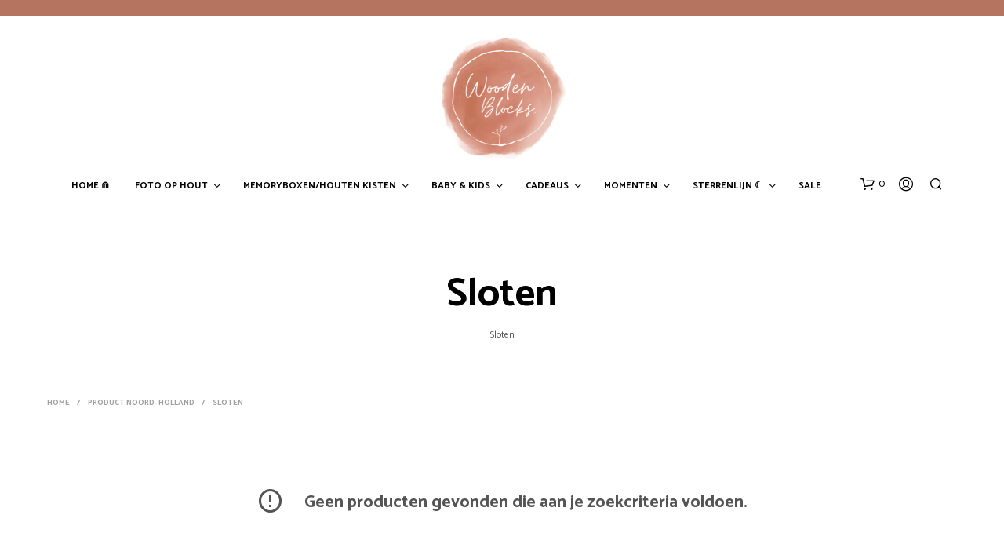

--- FILE ---
content_type: text/css
request_url: https://www.woodenblocks.eu/wp-content/themes/shopkeeper/css/styles.css?ver=6.9
body_size: 88965
content:
@charset "UTF-8";
/* 0, 639px */
/* 640px, 1023px */
/* 1024px, 1279px */
/* 1280px, 1599px */
/* 1600px */
/**
 * Foundation for Sites by ZURB
 * Version 6.4.3
 * foundation.zurb.com
 * Licensed under MIT Open Source
 */
/*! normalize-scss | MIT/GPLv2 License | bit.ly/normalize-scss */
/* Document
       ========================================================================== */
/**
     * 1. Change the default font family in all browsers (opinionated).
     * 2. Correct the line height in all browsers.
     * 3. Prevent adjustments of font size after orientation changes in
     *    IE on Windows Phone and in iOS.
     */
html {
  font-family: sans-serif;
  /* 1 */
  font-size: 100%;
  line-height: 1.5em;
  /* 2 */
  -ms-text-size-adjust: 100%;
  /* 3 */
  -webkit-text-size-adjust: 100%;
  /* 3 */ }

/* Sections
       ========================================================================== */
/**
     * Remove the margin in all browsers (opinionated).
     */
body {
  margin: 0; }

/**
     * Add the correct display in IE 9-.
     */
article,
aside,
footer,
header,
nav,
section {
  display: block; }

/**
     * Correct the font size and margin on `h1` elements within `section` and
     * `article` contexts in Chrome, Firefox, and Safari.
     */
h1 {
  font-size: 3.125em;
  line-height: 1.44em;
  /* Set 1 unit of vertical rhythm on the top and bottom margins. */
  margin: 0.48em 0; }

h2 {
  font-size: 1.5em;
  line-height: 2em;
  margin: 1em 0; }

h3 {
  font-size: 1.17em;
  line-height: 1.28205em;
  margin: 1.28205em 0; }

h4 {
  font-size: 1em;
  line-height: 1.5em;
  margin: 1.5em 0; }

h5 {
  font-size: 0.83em;
  line-height: 1.80723em;
  margin: 1.80723em 0; }

h6 {
  font-size: 0.67em;
  line-height: 2.23881em;
  margin: 2.23881em 0; }

/* Grouping content
       ========================================================================== */
/**
       * Set 1 unit of vertical rhythm on the top and bottom margin.
       */
blockquote {
  margin: 1.5em 40px; }

dl,
ol,
ul {
  margin: 1.5em 0; }

/**
       * Turn off margins on nested lists.
       */
ol ol,
ol ul,
ul ol,
ul ul {
  margin: 0; }

dd {
  margin: 0 0 0 40px; }

ol,
ul {
  padding: 0 0 0 40px; }

/**
     * Add the correct display in IE 9-.
     */
figcaption,
figure {
  display: block; }

/**
     * Add the correct margin in IE 8.
     */
figure {
  margin: 1.5em 40px; }

/**
     * 1. Add the correct box sizing in Firefox.
     * 2. Show the overflow in Edge and IE.
     */
hr {
  -webkit-box-sizing: content-box;
  box-sizing: content-box;
  /* 1 */
  height: 0;
  /* 1 */
  overflow: visible;
  /* 2 */ }

/**
     * Add the correct display in IE.
     */
main {
  display: block; }

/**
       * Set 1 unit of vertical rhythm on the top and bottom margin.
       */
p,
pre {
  margin: 1.5em 0; }

/**
     * 1. Correct the inheritance and scaling of font size in all browsers.
     * 2. Correct the odd `em` font sizing in all browsers.
     */
pre {
  font-family: monospace, monospace;
  /* 1 */
  font-size: 1em;
  /* 2 */ }

/* Links
       ========================================================================== */
/**
     * 1. Remove the gray background on active links in IE 10.
     * 2. Remove gaps in links underline in iOS 8+ and Safari 8+.
     */
a {
  background-color: transparent;
  /* 1 */
  -webkit-text-decoration-skip: objects;
  /* 2 */ }

/**
     * Remove the outline on focused links when they are also active or hovered
     * in all browsers (opinionated).
     */
a:active,
a:hover {
  outline-width: 0; }

/* Text-level semantics
       ========================================================================== */
/**
     * 1. Remove the bottom border in Firefox 39-.
     * 2. Add the correct text decoration in Chrome, Edge, IE, Opera, and Safari.
     */
abbr[title] {
  border-bottom: none;
  /* 1 */
  text-decoration: underline;
  /* 2 */
  -webkit-text-decoration: underline dotted;
  text-decoration: underline dotted;
  /* 2 */ }

/**
     * Prevent the duplicate application of `bolder` by the next rule in Safari 6.
     */
b,
strong {
  font-weight: inherit; }

/**
     * Add the correct font weight in Chrome, Edge, and Safari.
     */
b,
strong {
  font-weight: bolder; }

/**
     * 1. Correct the inheritance and scaling of font size in all browsers.
     * 2. Correct the odd `em` font sizing in all browsers.
     */
code,
kbd,
samp {
  font-family: monospace, monospace;
  /* 1 */
  font-size: 1em;
  /* 2 */ }

/**
     * Add the correct font style in Android 4.3-.
     */
dfn {
  font-style: italic; }

/**
     * Add the correct background and color in IE 9-.
     */
mark {
  background-color: #ff0;
  color: #000; }

/**
     * Add the correct font size in all browsers.
     */
small {
  font-size: 80%; }

/**
     * Prevent `sub` and `sup` elements from affecting the line height in
     * all browsers.
     */
sub,
sup {
  font-size: 75%;
  line-height: 0;
  position: relative;
  vertical-align: baseline; }

sub {
  bottom: -0.25em; }

sup {
  top: -0.5em; }

/* Embedded content
       ========================================================================== */
/**
     * Add the correct display in IE 9-.
     */
audio,
video {
  display: inline-block; }

/**
     * Add the correct display in iOS 4-7.
     */
audio:not([controls]) {
  display: none;
  height: 0; }

/**
     * Remove the border on images inside links in IE 10-.
     */
img {
  border-style: none; }

/**
     * Hide the overflow in IE.
     */
svg:not(:root) {
  overflow: hidden; }

/* Forms
       ========================================================================== */
/**
     * 1. Change the font styles in all browsers (opinionated).
     * 2. Remove the margin in Firefox and Safari.
     */
button,
input,
optgroup,
select,
textarea {
  font-family: sans-serif;
  /* 1 */
  font-size: 100%;
  /* 1 */
  line-height: 1.5em;
  /* 1 */
  margin: 0;
  /* 2 */ }

/**
     * Show the overflow in IE.
     */
button {
  overflow: visible; }

/**
     * Remove the inheritance of text transform in Edge, Firefox, and IE.
     * 1. Remove the inheritance of text transform in Firefox.
     */
button,
select {
  /* 1 */
  text-transform: none; }

/**
     * 1. Prevent a WebKit bug where (2) destroys native `audio` and `video`
     *    controls in Android 4.
     * 2. Correct the inability to style clickable types in iOS and Safari.
     */
button,
html [type="button"],
[type="reset"],
[type="submit"] {
  -webkit-appearance: button;
  /* 2 */ }

button,
[type="button"],
[type="reset"],
[type="submit"] {
  /**
       * Remove the inner border and padding in Firefox.
       */
  /**
       * Restore the focus styles unset by the previous rule.
       */ }
  button::-moz-focus-inner,
  [type="button"]::-moz-focus-inner,
  [type="reset"]::-moz-focus-inner,
  [type="submit"]::-moz-focus-inner {
    border-style: none;
    padding: 0; }
  button:-moz-focusring,
  [type="button"]:-moz-focusring,
  [type="reset"]:-moz-focusring,
  [type="submit"]:-moz-focusring {
    outline: 1px dotted ButtonText; }

/**
     * Show the overflow in Edge.
     */
input {
  overflow: visible; }

/**
     * 1. Add the correct box sizing in IE 10-.
     * 2. Remove the padding in IE 10-.
     */
[type="checkbox"],
[type="radio"] {
  -webkit-box-sizing: border-box;
  box-sizing: border-box;
  /* 1 */
  padding: 0;
  /* 2 */ }

/**
     * Correct the cursor style of increment and decrement buttons in Chrome.
     */
[type="number"]::-webkit-inner-spin-button,
[type="number"]::-webkit-outer-spin-button {
  height: auto; }

/**
     * 1. Correct the odd appearance in Chrome and Safari.
     * 2. Correct the outline style in Safari.
     */
[type="search"] {
  -webkit-appearance: textfield;
  /* 1 */
  outline-offset: -2px;
  /* 2 */
  /**
       * Remove the inner padding and cancel buttons in Chrome and Safari on macOS.
       */ }
  [type="search"]::-webkit-search-cancel-button, [type="search"]::-webkit-search-decoration {
    -webkit-appearance: none; }

/**
     * 1. Correct the inability to style clickable types in iOS and Safari.
     * 2. Change font properties to `inherit` in Safari.
     */
::-webkit-file-upload-button {
  -webkit-appearance: button;
  /* 1 */
  font: inherit;
  /* 2 */ }

/**
     * Change the border, margin, and padding in all browsers (opinionated).
     */
fieldset {
  border: 1px solid #c0c0c0;
  margin: 0 2px;
  padding: 0.35em 0.625em 0.75em; }

/**
     * 1. Correct the text wrapping in Edge and IE.
     * 2. Correct the color inheritance from `fieldset` elements in IE.
     * 3. Remove the padding so developers are not caught out when they zero out
     *    `fieldset` elements in all browsers.
     */
legend {
  -webkit-box-sizing: border-box;
  box-sizing: border-box;
  /* 1 */
  display: table;
  /* 1 */
  max-width: 100%;
  /* 1 */
  padding: 0;
  /* 3 */
  color: inherit;
  /* 2 */
  white-space: normal;
  /* 1 */ }

/**
     * 1. Add the correct display in IE 9-.
     * 2. Add the correct vertical alignment in Chrome, Firefox, and Opera.
     */
progress {
  display: inline-block;
  /* 1 */
  vertical-align: baseline;
  /* 2 */ }

/**
     * Remove the default vertical scrollbar in IE.
     */
textarea {
  overflow: auto; }

/* Interactive
       ========================================================================== */
/*
     * Add the correct display in Edge, IE, and Firefox.
     */
details {
  display: block; }

/*
     * Add the correct display in all browsers.
     */
summary {
  display: list-item; }

/*
     * Add the correct display in IE 9-.
     */
menu {
  display: block;
  /*
         * 1. Set 1 unit of vertical rhythm on the top and bottom margin.
         * 2. Set consistent space for the list style image.
         */
  margin: 1.5em 0;
  /* 1 */
  padding: 0 0 0 40px;
  /* 2 */
  /**
         * Turn off margins on nested lists.
         */ }
  menu menu,
  ol menu,
  ul menu {
    margin: 0; }

/* Scripting
       ========================================================================== */
/**
     * Add the correct display in IE 9-.
     */
canvas {
  display: inline-block; }

/**
     * Add the correct display in IE.
     */
template {
  display: none; }

/* Hidden
       ========================================================================== */
/**
     * Add the correct display in IE 10-.
     */
[hidden] {
  display: none; }

.foundation-mq {
  font-family: "small=0em&xsmall=30.0625em&medium=40.0625em&xmedium=48.0625em&slarge=63.9375em&large=64em&xlarge=75.0625em&xxlarge=90.0625em&xxxlarge=100em"; }

html {
  -webkit-box-sizing: border-box;
  box-sizing: border-box;
  font-size: 100%; }

*,
*::before,
*::after {
  -webkit-box-sizing: inherit;
  box-sizing: inherit; }

body {
  margin: 0;
  padding: 0;
  background: #FFFFFF;
  font-family: "Helvetica Neue", Helvetica, Roboto, Arial, sans-serif;
  font-weight: normal;
  line-height: 1.5;
  color: #000000;
  -webkit-font-smoothing: antialiased;
  -moz-osx-font-smoothing: grayscale; }

img {
  display: inline-block;
  vertical-align: middle;
  max-width: 100%;
  height: auto;
  -ms-interpolation-mode: bicubic; }

textarea {
  height: auto;
  min-height: 50px;
  border-radius: 0; }

select {
  -webkit-box-sizing: border-box;
  box-sizing: border-box;
  width: 100%;
  border-radius: 0; }

.map_canvas img,
.map_canvas embed,
.map_canvas object,
.mqa-display img,
.mqa-display embed,
.mqa-display object {
  max-width: none !important; }

button {
  padding: 0;
  -webkit-appearance: none;
  -moz-appearance: none;
  appearance: none;
  border: 0;
  border-radius: 0;
  background: transparent;
  line-height: 1;
  cursor: auto; }
  [data-whatinput='mouse'] button {
    outline: 0; }

pre {
  overflow: auto; }

button,
input,
optgroup,
select,
textarea {
  font-family: inherit; }

.is-visible {
  display: block !important; }

.is-hidden {
  display: none !important; }

.row {
  max-width: 75rem;
  margin-right: auto;
  margin-left: auto; }
  .row::before, .row::after {
    display: table;
    content: ' ';
    -ms-flex-preferred-size: 0;
    flex-basis: 0;
    -webkit-box-ordinal-group: 2;
    -ms-flex-order: 1;
    order: 1; }
  .row::after {
    clear: both; }
  .row.collapse > .column, .row.collapse > .columns {
    padding-right: 0;
    padding-left: 0; }
  .row .row {
    margin-right: -0.625rem;
    margin-left: -0.625rem; }
    @media print, screen and (min-width: 40.0625em) {
      .row .row {
        margin-right: -0.625rem;
        margin-left: -0.625rem; } }
    @media print, screen and (min-width: 64em) {
      .row .row {
        margin-right: -0.625rem;
        margin-left: -0.625rem; } }
    @media screen and (min-width: 75.0625em) {
      .row .row {
        margin-right: -0.625rem;
        margin-left: -0.625rem; } }
    @media screen and (min-width: 90.0625em) {
      .row .row {
        margin-right: -0.625rem;
        margin-left: -0.625rem; } }
    .row .row.collapse {
      margin-right: 0;
      margin-left: 0; }
  .row.expanded {
    max-width: none; }
    .row.expanded .row {
      margin-right: auto;
      margin-left: auto; }
  .row:not(.expanded) .row {
    max-width: none; }
  .row.gutter-small > .column, .row.gutter-small > .columns {
    padding-right: 0.625rem;
    padding-left: 0.625rem; }
  .row.gutter-medium > .column, .row.gutter-medium > .columns {
    padding-right: 0.625rem;
    padding-left: 0.625rem; }

.column, .columns {
  width: 100%;
  float: left;
  padding-right: 0.625rem;
  padding-left: 0.625rem; }
  @media print, screen and (min-width: 40.0625em) {
    .column, .columns {
      padding-right: 0.625rem;
      padding-left: 0.625rem; } }
  .column:last-child:not(:first-child), .columns:last-child:not(:first-child) {
    float: right; }
  .column.end:last-child:last-child, .end.columns:last-child:last-child {
    float: left; }

.column.row.row, .row.row.columns {
  float: none; }

.row .column.row.row, .row .row.row.columns {
  margin-right: 0;
  margin-left: 0;
  padding-right: 0;
  padding-left: 0; }

.small-1 {
  width: 8.33333%; }

.small-push-1 {
  position: relative;
  left: 8.33333%; }

.small-pull-1 {
  position: relative;
  left: -8.33333%; }

.small-offset-0 {
  margin-left: 0%; }

.small-2 {
  width: 16.66667%; }

.small-push-2 {
  position: relative;
  left: 16.66667%; }

.small-pull-2 {
  position: relative;
  left: -16.66667%; }

.small-offset-1 {
  margin-left: 8.33333%; }

.small-3 {
  width: 25%; }

.small-push-3 {
  position: relative;
  left: 25%; }

.small-pull-3 {
  position: relative;
  left: -25%; }

.small-offset-2 {
  margin-left: 16.66667%; }

.small-4 {
  width: 33.33333%; }

.small-push-4 {
  position: relative;
  left: 33.33333%; }

.small-pull-4 {
  position: relative;
  left: -33.33333%; }

.small-offset-3 {
  margin-left: 25%; }

.small-5 {
  width: 41.66667%; }

.small-push-5 {
  position: relative;
  left: 41.66667%; }

.small-pull-5 {
  position: relative;
  left: -41.66667%; }

.small-offset-4 {
  margin-left: 33.33333%; }

.small-6 {
  width: 50%; }

.small-push-6 {
  position: relative;
  left: 50%; }

.small-pull-6 {
  position: relative;
  left: -50%; }

.small-offset-5 {
  margin-left: 41.66667%; }

.small-7 {
  width: 58.33333%; }

.small-push-7 {
  position: relative;
  left: 58.33333%; }

.small-pull-7 {
  position: relative;
  left: -58.33333%; }

.small-offset-6 {
  margin-left: 50%; }

.small-8 {
  width: 66.66667%; }

.small-push-8 {
  position: relative;
  left: 66.66667%; }

.small-pull-8 {
  position: relative;
  left: -66.66667%; }

.small-offset-7 {
  margin-left: 58.33333%; }

.small-9 {
  width: 75%; }

.small-push-9 {
  position: relative;
  left: 75%; }

.small-pull-9 {
  position: relative;
  left: -75%; }

.small-offset-8 {
  margin-left: 66.66667%; }

.small-10 {
  width: 83.33333%; }

.small-push-10 {
  position: relative;
  left: 83.33333%; }

.small-pull-10 {
  position: relative;
  left: -83.33333%; }

.small-offset-9 {
  margin-left: 75%; }

.small-11 {
  width: 91.66667%; }

.small-push-11 {
  position: relative;
  left: 91.66667%; }

.small-pull-11 {
  position: relative;
  left: -91.66667%; }

.small-offset-10 {
  margin-left: 83.33333%; }

.small-12 {
  width: 100%; }

.small-offset-11 {
  margin-left: 91.66667%; }

.small-up-1 > .column, .small-up-1 > .columns {
  float: left;
  width: 100%; }
  .small-up-1 > .column:nth-of-type(1n), .small-up-1 > .columns:nth-of-type(1n) {
    clear: none; }
  .small-up-1 > .column:nth-of-type(1n+1), .small-up-1 > .columns:nth-of-type(1n+1) {
    clear: both; }
  .small-up-1 > .column:last-child, .small-up-1 > .columns:last-child {
    float: left; }

.small-up-2 > .column, .small-up-2 > .columns {
  float: left;
  width: 50%; }
  .small-up-2 > .column:nth-of-type(1n), .small-up-2 > .columns:nth-of-type(1n) {
    clear: none; }
  .small-up-2 > .column:nth-of-type(2n+1), .small-up-2 > .columns:nth-of-type(2n+1) {
    clear: both; }
  .small-up-2 > .column:last-child, .small-up-2 > .columns:last-child {
    float: left; }

.small-up-3 > .column, .small-up-3 > .columns {
  float: left;
  width: 33.33333%; }
  .small-up-3 > .column:nth-of-type(1n), .small-up-3 > .columns:nth-of-type(1n) {
    clear: none; }
  .small-up-3 > .column:nth-of-type(3n+1), .small-up-3 > .columns:nth-of-type(3n+1) {
    clear: both; }
  .small-up-3 > .column:last-child, .small-up-3 > .columns:last-child {
    float: left; }

.small-up-4 > .column, .small-up-4 > .columns {
  float: left;
  width: 25%; }
  .small-up-4 > .column:nth-of-type(1n), .small-up-4 > .columns:nth-of-type(1n) {
    clear: none; }
  .small-up-4 > .column:nth-of-type(4n+1), .small-up-4 > .columns:nth-of-type(4n+1) {
    clear: both; }
  .small-up-4 > .column:last-child, .small-up-4 > .columns:last-child {
    float: left; }

.small-up-5 > .column, .small-up-5 > .columns {
  float: left;
  width: 20%; }
  .small-up-5 > .column:nth-of-type(1n), .small-up-5 > .columns:nth-of-type(1n) {
    clear: none; }
  .small-up-5 > .column:nth-of-type(5n+1), .small-up-5 > .columns:nth-of-type(5n+1) {
    clear: both; }
  .small-up-5 > .column:last-child, .small-up-5 > .columns:last-child {
    float: left; }

.small-up-6 > .column, .small-up-6 > .columns {
  float: left;
  width: 16.66667%; }
  .small-up-6 > .column:nth-of-type(1n), .small-up-6 > .columns:nth-of-type(1n) {
    clear: none; }
  .small-up-6 > .column:nth-of-type(6n+1), .small-up-6 > .columns:nth-of-type(6n+1) {
    clear: both; }
  .small-up-6 > .column:last-child, .small-up-6 > .columns:last-child {
    float: left; }

.small-up-7 > .column, .small-up-7 > .columns {
  float: left;
  width: 14.28571%; }
  .small-up-7 > .column:nth-of-type(1n), .small-up-7 > .columns:nth-of-type(1n) {
    clear: none; }
  .small-up-7 > .column:nth-of-type(7n+1), .small-up-7 > .columns:nth-of-type(7n+1) {
    clear: both; }
  .small-up-7 > .column:last-child, .small-up-7 > .columns:last-child {
    float: left; }

.small-up-8 > .column, .small-up-8 > .columns {
  float: left;
  width: 12.5%; }
  .small-up-8 > .column:nth-of-type(1n), .small-up-8 > .columns:nth-of-type(1n) {
    clear: none; }
  .small-up-8 > .column:nth-of-type(8n+1), .small-up-8 > .columns:nth-of-type(8n+1) {
    clear: both; }
  .small-up-8 > .column:last-child, .small-up-8 > .columns:last-child {
    float: left; }

.small-collapse > .column, .small-collapse > .columns {
  padding-right: 0;
  padding-left: 0; }

.small-collapse .row {
  margin-right: 0;
  margin-left: 0; }

.expanded.row .small-collapse.row {
  margin-right: 0;
  margin-left: 0; }

.small-uncollapse > .column, .small-uncollapse > .columns {
  padding-right: 0.625rem;
  padding-left: 0.625rem; }

.small-centered {
  margin-right: auto;
  margin-left: auto; }
  .small-centered, .small-centered:last-child:not(:first-child) {
    float: none;
    clear: both; }

.small-uncentered,
.small-push-0,
.small-pull-0 {
  position: static;
  float: left;
  margin-right: 0;
  margin-left: 0; }

@media print, screen and (min-width: 40.0625em) {
  .medium-1 {
    width: 8.33333%; }
  .medium-push-1 {
    position: relative;
    left: 8.33333%; }
  .medium-pull-1 {
    position: relative;
    left: -8.33333%; }
  .medium-offset-0 {
    margin-left: 0%; }
  .medium-2 {
    width: 16.66667%; }
  .medium-push-2 {
    position: relative;
    left: 16.66667%; }
  .medium-pull-2 {
    position: relative;
    left: -16.66667%; }
  .medium-offset-1 {
    margin-left: 8.33333%; }
  .medium-3 {
    width: 25%; }
  .medium-push-3 {
    position: relative;
    left: 25%; }
  .medium-pull-3 {
    position: relative;
    left: -25%; }
  .medium-offset-2 {
    margin-left: 16.66667%; }
  .medium-4 {
    width: 33.33333%; }
  .medium-push-4 {
    position: relative;
    left: 33.33333%; }
  .medium-pull-4 {
    position: relative;
    left: -33.33333%; }
  .medium-offset-3 {
    margin-left: 25%; }
  .medium-5 {
    width: 41.66667%; }
  .medium-push-5 {
    position: relative;
    left: 41.66667%; }
  .medium-pull-5 {
    position: relative;
    left: -41.66667%; }
  .medium-offset-4 {
    margin-left: 33.33333%; }
  .medium-6 {
    width: 50%; }
  .medium-push-6 {
    position: relative;
    left: 50%; }
  .medium-pull-6 {
    position: relative;
    left: -50%; }
  .medium-offset-5 {
    margin-left: 41.66667%; }
  .medium-7 {
    width: 58.33333%; }
  .medium-push-7 {
    position: relative;
    left: 58.33333%; }
  .medium-pull-7 {
    position: relative;
    left: -58.33333%; }
  .medium-offset-6 {
    margin-left: 50%; }
  .medium-8 {
    width: 66.66667%; }
  .medium-push-8 {
    position: relative;
    left: 66.66667%; }
  .medium-pull-8 {
    position: relative;
    left: -66.66667%; }
  .medium-offset-7 {
    margin-left: 58.33333%; }
  .medium-9 {
    width: 75%; }
  .medium-push-9 {
    position: relative;
    left: 75%; }
  .medium-pull-9 {
    position: relative;
    left: -75%; }
  .medium-offset-8 {
    margin-left: 66.66667%; }
  .medium-10 {
    width: 83.33333%; }
  .medium-push-10 {
    position: relative;
    left: 83.33333%; }
  .medium-pull-10 {
    position: relative;
    left: -83.33333%; }
  .medium-offset-9 {
    margin-left: 75%; }
  .medium-11 {
    width: 91.66667%; }
  .medium-push-11 {
    position: relative;
    left: 91.66667%; }
  .medium-pull-11 {
    position: relative;
    left: -91.66667%; }
  .medium-offset-10 {
    margin-left: 83.33333%; }
  .medium-12 {
    width: 100%; }
  .medium-offset-11 {
    margin-left: 91.66667%; }
  .medium-up-1 > .column, .medium-up-1 > .columns {
    float: left;
    width: 100%; }
    .medium-up-1 > .column:nth-of-type(1n), .medium-up-1 > .columns:nth-of-type(1n) {
      clear: none; }
    .medium-up-1 > .column:nth-of-type(1n+1), .medium-up-1 > .columns:nth-of-type(1n+1) {
      clear: both; }
    .medium-up-1 > .column:last-child, .medium-up-1 > .columns:last-child {
      float: left; }
  .medium-up-2 > .column, .medium-up-2 > .columns {
    float: left;
    width: 50%; }
    .medium-up-2 > .column:nth-of-type(1n), .medium-up-2 > .columns:nth-of-type(1n) {
      clear: none; }
    .medium-up-2 > .column:nth-of-type(2n+1), .medium-up-2 > .columns:nth-of-type(2n+1) {
      clear: both; }
    .medium-up-2 > .column:last-child, .medium-up-2 > .columns:last-child {
      float: left; }
  .medium-up-3 > .column, .medium-up-3 > .columns {
    float: left;
    width: 33.33333%; }
    .medium-up-3 > .column:nth-of-type(1n), .medium-up-3 > .columns:nth-of-type(1n) {
      clear: none; }
    .medium-up-3 > .column:nth-of-type(3n+1), .medium-up-3 > .columns:nth-of-type(3n+1) {
      clear: both; }
    .medium-up-3 > .column:last-child, .medium-up-3 > .columns:last-child {
      float: left; }
  .medium-up-4 > .column, .medium-up-4 > .columns {
    float: left;
    width: 25%; }
    .medium-up-4 > .column:nth-of-type(1n), .medium-up-4 > .columns:nth-of-type(1n) {
      clear: none; }
    .medium-up-4 > .column:nth-of-type(4n+1), .medium-up-4 > .columns:nth-of-type(4n+1) {
      clear: both; }
    .medium-up-4 > .column:last-child, .medium-up-4 > .columns:last-child {
      float: left; }
  .medium-up-5 > .column, .medium-up-5 > .columns {
    float: left;
    width: 20%; }
    .medium-up-5 > .column:nth-of-type(1n), .medium-up-5 > .columns:nth-of-type(1n) {
      clear: none; }
    .medium-up-5 > .column:nth-of-type(5n+1), .medium-up-5 > .columns:nth-of-type(5n+1) {
      clear: both; }
    .medium-up-5 > .column:last-child, .medium-up-5 > .columns:last-child {
      float: left; }
  .medium-up-6 > .column, .medium-up-6 > .columns {
    float: left;
    width: 16.66667%; }
    .medium-up-6 > .column:nth-of-type(1n), .medium-up-6 > .columns:nth-of-type(1n) {
      clear: none; }
    .medium-up-6 > .column:nth-of-type(6n+1), .medium-up-6 > .columns:nth-of-type(6n+1) {
      clear: both; }
    .medium-up-6 > .column:last-child, .medium-up-6 > .columns:last-child {
      float: left; }
  .medium-up-7 > .column, .medium-up-7 > .columns {
    float: left;
    width: 14.28571%; }
    .medium-up-7 > .column:nth-of-type(1n), .medium-up-7 > .columns:nth-of-type(1n) {
      clear: none; }
    .medium-up-7 > .column:nth-of-type(7n+1), .medium-up-7 > .columns:nth-of-type(7n+1) {
      clear: both; }
    .medium-up-7 > .column:last-child, .medium-up-7 > .columns:last-child {
      float: left; }
  .medium-up-8 > .column, .medium-up-8 > .columns {
    float: left;
    width: 12.5%; }
    .medium-up-8 > .column:nth-of-type(1n), .medium-up-8 > .columns:nth-of-type(1n) {
      clear: none; }
    .medium-up-8 > .column:nth-of-type(8n+1), .medium-up-8 > .columns:nth-of-type(8n+1) {
      clear: both; }
    .medium-up-8 > .column:last-child, .medium-up-8 > .columns:last-child {
      float: left; }
  .medium-collapse > .column, .medium-collapse > .columns {
    padding-right: 0;
    padding-left: 0; }
  .medium-collapse .row {
    margin-right: 0;
    margin-left: 0; }
  .expanded.row .medium-collapse.row {
    margin-right: 0;
    margin-left: 0; }
  .medium-uncollapse > .column, .medium-uncollapse > .columns {
    padding-right: 0.625rem;
    padding-left: 0.625rem; }
  .medium-centered {
    margin-right: auto;
    margin-left: auto; }
    .medium-centered, .medium-centered:last-child:not(:first-child) {
      float: none;
      clear: both; }
  .medium-uncentered,
  .medium-push-0,
  .medium-pull-0 {
    position: static;
    float: left;
    margin-right: 0;
    margin-left: 0; } }

@media print, screen and (min-width: 64em) {
  .large-1 {
    width: 8.33333%; }
  .large-push-1 {
    position: relative;
    left: 8.33333%; }
  .large-pull-1 {
    position: relative;
    left: -8.33333%; }
  .large-offset-0 {
    margin-left: 0%; }
  .large-2 {
    width: 16.66667%; }
  .large-push-2 {
    position: relative;
    left: 16.66667%; }
  .large-pull-2 {
    position: relative;
    left: -16.66667%; }
  .large-offset-1 {
    margin-left: 8.33333%; }
  .large-3 {
    width: 25%; }
  .large-push-3 {
    position: relative;
    left: 25%; }
  .large-pull-3 {
    position: relative;
    left: -25%; }
  .large-offset-2 {
    margin-left: 16.66667%; }
  .large-4 {
    width: 33.33333%; }
  .large-push-4 {
    position: relative;
    left: 33.33333%; }
  .large-pull-4 {
    position: relative;
    left: -33.33333%; }
  .large-offset-3 {
    margin-left: 25%; }
  .large-5 {
    width: 41.66667%; }
  .large-push-5 {
    position: relative;
    left: 41.66667%; }
  .large-pull-5 {
    position: relative;
    left: -41.66667%; }
  .large-offset-4 {
    margin-left: 33.33333%; }
  .large-6 {
    width: 50%; }
  .large-push-6 {
    position: relative;
    left: 50%; }
  .large-pull-6 {
    position: relative;
    left: -50%; }
  .large-offset-5 {
    margin-left: 41.66667%; }
  .large-7 {
    width: 58.33333%; }
  .large-push-7 {
    position: relative;
    left: 58.33333%; }
  .large-pull-7 {
    position: relative;
    left: -58.33333%; }
  .large-offset-6 {
    margin-left: 50%; }
  .large-8 {
    width: 66.66667%; }
  .large-push-8 {
    position: relative;
    left: 66.66667%; }
  .large-pull-8 {
    position: relative;
    left: -66.66667%; }
  .large-offset-7 {
    margin-left: 58.33333%; }
  .large-9 {
    width: 75%; }
  .large-push-9 {
    position: relative;
    left: 75%; }
  .large-pull-9 {
    position: relative;
    left: -75%; }
  .large-offset-8 {
    margin-left: 66.66667%; }
  .large-10 {
    width: 83.33333%; }
  .large-push-10 {
    position: relative;
    left: 83.33333%; }
  .large-pull-10 {
    position: relative;
    left: -83.33333%; }
  .large-offset-9 {
    margin-left: 75%; }
  .large-11 {
    width: 91.66667%; }
  .large-push-11 {
    position: relative;
    left: 91.66667%; }
  .large-pull-11 {
    position: relative;
    left: -91.66667%; }
  .large-offset-10 {
    margin-left: 83.33333%; }
  .large-12 {
    width: 100%; }
  .large-offset-11 {
    margin-left: 91.66667%; }
  .large-up-1 > .column, .large-up-1 > .columns {
    float: left;
    width: 100%; }
    .large-up-1 > .column:nth-of-type(1n), .large-up-1 > .columns:nth-of-type(1n) {
      clear: none; }
    .large-up-1 > .column:nth-of-type(1n+1), .large-up-1 > .columns:nth-of-type(1n+1) {
      clear: both; }
    .large-up-1 > .column:last-child, .large-up-1 > .columns:last-child {
      float: left; }
  .large-up-2 > .column, .large-up-2 > .columns {
    float: left;
    width: 50%; }
    .large-up-2 > .column:nth-of-type(1n), .large-up-2 > .columns:nth-of-type(1n) {
      clear: none; }
    .large-up-2 > .column:nth-of-type(2n+1), .large-up-2 > .columns:nth-of-type(2n+1) {
      clear: both; }
    .large-up-2 > .column:last-child, .large-up-2 > .columns:last-child {
      float: left; }
  .large-up-3 > .column, .large-up-3 > .columns {
    float: left;
    width: 33.33333%; }
    .large-up-3 > .column:nth-of-type(1n), .large-up-3 > .columns:nth-of-type(1n) {
      clear: none; }
    .large-up-3 > .column:nth-of-type(3n+1), .large-up-3 > .columns:nth-of-type(3n+1) {
      clear: both; }
    .large-up-3 > .column:last-child, .large-up-3 > .columns:last-child {
      float: left; }
  .large-up-4 > .column, .large-up-4 > .columns {
    float: left;
    width: 25%; }
    .large-up-4 > .column:nth-of-type(1n), .large-up-4 > .columns:nth-of-type(1n) {
      clear: none; }
    .large-up-4 > .column:nth-of-type(4n+1), .large-up-4 > .columns:nth-of-type(4n+1) {
      clear: both; }
    .large-up-4 > .column:last-child, .large-up-4 > .columns:last-child {
      float: left; }
  .large-up-5 > .column, .large-up-5 > .columns {
    float: left;
    width: 20%; }
    .large-up-5 > .column:nth-of-type(1n), .large-up-5 > .columns:nth-of-type(1n) {
      clear: none; }
    .large-up-5 > .column:nth-of-type(5n+1), .large-up-5 > .columns:nth-of-type(5n+1) {
      clear: both; }
    .large-up-5 > .column:last-child, .large-up-5 > .columns:last-child {
      float: left; }
  .large-up-6 > .column, .large-up-6 > .columns {
    float: left;
    width: 16.66667%; }
    .large-up-6 > .column:nth-of-type(1n), .large-up-6 > .columns:nth-of-type(1n) {
      clear: none; }
    .large-up-6 > .column:nth-of-type(6n+1), .large-up-6 > .columns:nth-of-type(6n+1) {
      clear: both; }
    .large-up-6 > .column:last-child, .large-up-6 > .columns:last-child {
      float: left; }
  .large-up-7 > .column, .large-up-7 > .columns {
    float: left;
    width: 14.28571%; }
    .large-up-7 > .column:nth-of-type(1n), .large-up-7 > .columns:nth-of-type(1n) {
      clear: none; }
    .large-up-7 > .column:nth-of-type(7n+1), .large-up-7 > .columns:nth-of-type(7n+1) {
      clear: both; }
    .large-up-7 > .column:last-child, .large-up-7 > .columns:last-child {
      float: left; }
  .large-up-8 > .column, .large-up-8 > .columns {
    float: left;
    width: 12.5%; }
    .large-up-8 > .column:nth-of-type(1n), .large-up-8 > .columns:nth-of-type(1n) {
      clear: none; }
    .large-up-8 > .column:nth-of-type(8n+1), .large-up-8 > .columns:nth-of-type(8n+1) {
      clear: both; }
    .large-up-8 > .column:last-child, .large-up-8 > .columns:last-child {
      float: left; }
  .large-collapse > .column, .large-collapse > .columns {
    padding-right: 0;
    padding-left: 0; }
  .large-collapse .row {
    margin-right: 0;
    margin-left: 0; }
  .expanded.row .large-collapse.row {
    margin-right: 0;
    margin-left: 0; }
  .large-uncollapse > .column, .large-uncollapse > .columns {
    padding-right: 0.625rem;
    padding-left: 0.625rem; }
  .large-centered {
    margin-right: auto;
    margin-left: auto; }
    .large-centered, .large-centered:last-child:not(:first-child) {
      float: none;
      clear: both; }
  .large-uncentered,
  .large-push-0,
  .large-pull-0 {
    position: static;
    float: left;
    margin-right: 0;
    margin-left: 0; } }

@media screen and (min-width: 75.0625em) {
  .xlarge-1 {
    width: 8.33333%; }
  .xlarge-push-1 {
    position: relative;
    left: 8.33333%; }
  .xlarge-pull-1 {
    position: relative;
    left: -8.33333%; }
  .xlarge-offset-0 {
    margin-left: 0%; }
  .xlarge-2 {
    width: 16.66667%; }
  .xlarge-push-2 {
    position: relative;
    left: 16.66667%; }
  .xlarge-pull-2 {
    position: relative;
    left: -16.66667%; }
  .xlarge-offset-1 {
    margin-left: 8.33333%; }
  .xlarge-3 {
    width: 25%; }
  .xlarge-push-3 {
    position: relative;
    left: 25%; }
  .xlarge-pull-3 {
    position: relative;
    left: -25%; }
  .xlarge-offset-2 {
    margin-left: 16.66667%; }
  .xlarge-4 {
    width: 33.33333%; }
  .xlarge-push-4 {
    position: relative;
    left: 33.33333%; }
  .xlarge-pull-4 {
    position: relative;
    left: -33.33333%; }
  .xlarge-offset-3 {
    margin-left: 25%; }
  .xlarge-5 {
    width: 41.66667%; }
  .xlarge-push-5 {
    position: relative;
    left: 41.66667%; }
  .xlarge-pull-5 {
    position: relative;
    left: -41.66667%; }
  .xlarge-offset-4 {
    margin-left: 33.33333%; }
  .xlarge-6 {
    width: 50%; }
  .xlarge-push-6 {
    position: relative;
    left: 50%; }
  .xlarge-pull-6 {
    position: relative;
    left: -50%; }
  .xlarge-offset-5 {
    margin-left: 41.66667%; }
  .xlarge-7 {
    width: 58.33333%; }
  .xlarge-push-7 {
    position: relative;
    left: 58.33333%; }
  .xlarge-pull-7 {
    position: relative;
    left: -58.33333%; }
  .xlarge-offset-6 {
    margin-left: 50%; }
  .xlarge-8 {
    width: 66.66667%; }
  .xlarge-push-8 {
    position: relative;
    left: 66.66667%; }
  .xlarge-pull-8 {
    position: relative;
    left: -66.66667%; }
  .xlarge-offset-7 {
    margin-left: 58.33333%; }
  .xlarge-9 {
    width: 75%; }
  .xlarge-push-9 {
    position: relative;
    left: 75%; }
  .xlarge-pull-9 {
    position: relative;
    left: -75%; }
  .xlarge-offset-8 {
    margin-left: 66.66667%; }
  .xlarge-10 {
    width: 83.33333%; }
  .xlarge-push-10 {
    position: relative;
    left: 83.33333%; }
  .xlarge-pull-10 {
    position: relative;
    left: -83.33333%; }
  .xlarge-offset-9 {
    margin-left: 75%; }
  .xlarge-11 {
    width: 91.66667%; }
  .xlarge-push-11 {
    position: relative;
    left: 91.66667%; }
  .xlarge-pull-11 {
    position: relative;
    left: -91.66667%; }
  .xlarge-offset-10 {
    margin-left: 83.33333%; }
  .xlarge-12 {
    width: 100%; }
  .xlarge-offset-11 {
    margin-left: 91.66667%; }
  .xlarge-up-1 > .column, .xlarge-up-1 > .columns {
    float: left;
    width: 100%; }
    .xlarge-up-1 > .column:nth-of-type(1n), .xlarge-up-1 > .columns:nth-of-type(1n) {
      clear: none; }
    .xlarge-up-1 > .column:nth-of-type(1n+1), .xlarge-up-1 > .columns:nth-of-type(1n+1) {
      clear: both; }
    .xlarge-up-1 > .column:last-child, .xlarge-up-1 > .columns:last-child {
      float: left; }
  .xlarge-up-2 > .column, .xlarge-up-2 > .columns {
    float: left;
    width: 50%; }
    .xlarge-up-2 > .column:nth-of-type(1n), .xlarge-up-2 > .columns:nth-of-type(1n) {
      clear: none; }
    .xlarge-up-2 > .column:nth-of-type(2n+1), .xlarge-up-2 > .columns:nth-of-type(2n+1) {
      clear: both; }
    .xlarge-up-2 > .column:last-child, .xlarge-up-2 > .columns:last-child {
      float: left; }
  .xlarge-up-3 > .column, .xlarge-up-3 > .columns {
    float: left;
    width: 33.33333%; }
    .xlarge-up-3 > .column:nth-of-type(1n), .xlarge-up-3 > .columns:nth-of-type(1n) {
      clear: none; }
    .xlarge-up-3 > .column:nth-of-type(3n+1), .xlarge-up-3 > .columns:nth-of-type(3n+1) {
      clear: both; }
    .xlarge-up-3 > .column:last-child, .xlarge-up-3 > .columns:last-child {
      float: left; }
  .xlarge-up-4 > .column, .xlarge-up-4 > .columns {
    float: left;
    width: 25%; }
    .xlarge-up-4 > .column:nth-of-type(1n), .xlarge-up-4 > .columns:nth-of-type(1n) {
      clear: none; }
    .xlarge-up-4 > .column:nth-of-type(4n+1), .xlarge-up-4 > .columns:nth-of-type(4n+1) {
      clear: both; }
    .xlarge-up-4 > .column:last-child, .xlarge-up-4 > .columns:last-child {
      float: left; }
  .xlarge-up-5 > .column, .xlarge-up-5 > .columns {
    float: left;
    width: 20%; }
    .xlarge-up-5 > .column:nth-of-type(1n), .xlarge-up-5 > .columns:nth-of-type(1n) {
      clear: none; }
    .xlarge-up-5 > .column:nth-of-type(5n+1), .xlarge-up-5 > .columns:nth-of-type(5n+1) {
      clear: both; }
    .xlarge-up-5 > .column:last-child, .xlarge-up-5 > .columns:last-child {
      float: left; }
  .xlarge-up-6 > .column, .xlarge-up-6 > .columns {
    float: left;
    width: 16.66667%; }
    .xlarge-up-6 > .column:nth-of-type(1n), .xlarge-up-6 > .columns:nth-of-type(1n) {
      clear: none; }
    .xlarge-up-6 > .column:nth-of-type(6n+1), .xlarge-up-6 > .columns:nth-of-type(6n+1) {
      clear: both; }
    .xlarge-up-6 > .column:last-child, .xlarge-up-6 > .columns:last-child {
      float: left; }
  .xlarge-up-7 > .column, .xlarge-up-7 > .columns {
    float: left;
    width: 14.28571%; }
    .xlarge-up-7 > .column:nth-of-type(1n), .xlarge-up-7 > .columns:nth-of-type(1n) {
      clear: none; }
    .xlarge-up-7 > .column:nth-of-type(7n+1), .xlarge-up-7 > .columns:nth-of-type(7n+1) {
      clear: both; }
    .xlarge-up-7 > .column:last-child, .xlarge-up-7 > .columns:last-child {
      float: left; }
  .xlarge-up-8 > .column, .xlarge-up-8 > .columns {
    float: left;
    width: 12.5%; }
    .xlarge-up-8 > .column:nth-of-type(1n), .xlarge-up-8 > .columns:nth-of-type(1n) {
      clear: none; }
    .xlarge-up-8 > .column:nth-of-type(8n+1), .xlarge-up-8 > .columns:nth-of-type(8n+1) {
      clear: both; }
    .xlarge-up-8 > .column:last-child, .xlarge-up-8 > .columns:last-child {
      float: left; }
  .xlarge-collapse > .column, .xlarge-collapse > .columns {
    padding-right: 0;
    padding-left: 0; }
  .xlarge-collapse .row {
    margin-right: 0;
    margin-left: 0; }
  .expanded.row .xlarge-collapse.row {
    margin-right: 0;
    margin-left: 0; }
  .xlarge-uncollapse > .column, .xlarge-uncollapse > .columns {
    padding-right: 0.625rem;
    padding-left: 0.625rem; }
  .xlarge-centered {
    margin-right: auto;
    margin-left: auto; }
    .xlarge-centered, .xlarge-centered:last-child:not(:first-child) {
      float: none;
      clear: both; }
  .xlarge-uncentered,
  .xlarge-push-0,
  .xlarge-pull-0 {
    position: static;
    float: left;
    margin-right: 0;
    margin-left: 0; } }

@media screen and (min-width: 90.0625em) {
  .xxlarge-1 {
    width: 8.33333%; }
  .xxlarge-push-1 {
    position: relative;
    left: 8.33333%; }
  .xxlarge-pull-1 {
    position: relative;
    left: -8.33333%; }
  .xxlarge-offset-0 {
    margin-left: 0%; }
  .xxlarge-2 {
    width: 16.66667%; }
  .xxlarge-push-2 {
    position: relative;
    left: 16.66667%; }
  .xxlarge-pull-2 {
    position: relative;
    left: -16.66667%; }
  .xxlarge-offset-1 {
    margin-left: 8.33333%; }
  .xxlarge-3 {
    width: 25%; }
  .xxlarge-push-3 {
    position: relative;
    left: 25%; }
  .xxlarge-pull-3 {
    position: relative;
    left: -25%; }
  .xxlarge-offset-2 {
    margin-left: 16.66667%; }
  .xxlarge-4 {
    width: 33.33333%; }
  .xxlarge-push-4 {
    position: relative;
    left: 33.33333%; }
  .xxlarge-pull-4 {
    position: relative;
    left: -33.33333%; }
  .xxlarge-offset-3 {
    margin-left: 25%; }
  .xxlarge-5 {
    width: 41.66667%; }
  .xxlarge-push-5 {
    position: relative;
    left: 41.66667%; }
  .xxlarge-pull-5 {
    position: relative;
    left: -41.66667%; }
  .xxlarge-offset-4 {
    margin-left: 33.33333%; }
  .xxlarge-6 {
    width: 50%; }
  .xxlarge-push-6 {
    position: relative;
    left: 50%; }
  .xxlarge-pull-6 {
    position: relative;
    left: -50%; }
  .xxlarge-offset-5 {
    margin-left: 41.66667%; }
  .xxlarge-7 {
    width: 58.33333%; }
  .xxlarge-push-7 {
    position: relative;
    left: 58.33333%; }
  .xxlarge-pull-7 {
    position: relative;
    left: -58.33333%; }
  .xxlarge-offset-6 {
    margin-left: 50%; }
  .xxlarge-8 {
    width: 66.66667%; }
  .xxlarge-push-8 {
    position: relative;
    left: 66.66667%; }
  .xxlarge-pull-8 {
    position: relative;
    left: -66.66667%; }
  .xxlarge-offset-7 {
    margin-left: 58.33333%; }
  .xxlarge-9 {
    width: 75%; }
  .xxlarge-push-9 {
    position: relative;
    left: 75%; }
  .xxlarge-pull-9 {
    position: relative;
    left: -75%; }
  .xxlarge-offset-8 {
    margin-left: 66.66667%; }
  .xxlarge-10 {
    width: 83.33333%; }
  .xxlarge-push-10 {
    position: relative;
    left: 83.33333%; }
  .xxlarge-pull-10 {
    position: relative;
    left: -83.33333%; }
  .xxlarge-offset-9 {
    margin-left: 75%; }
  .xxlarge-11 {
    width: 91.66667%; }
  .xxlarge-push-11 {
    position: relative;
    left: 91.66667%; }
  .xxlarge-pull-11 {
    position: relative;
    left: -91.66667%; }
  .xxlarge-offset-10 {
    margin-left: 83.33333%; }
  .xxlarge-12 {
    width: 100%; }
  .xxlarge-offset-11 {
    margin-left: 91.66667%; }
  .xxlarge-up-1 > .column, .xxlarge-up-1 > .columns {
    float: left;
    width: 100%; }
    .xxlarge-up-1 > .column:nth-of-type(1n), .xxlarge-up-1 > .columns:nth-of-type(1n) {
      clear: none; }
    .xxlarge-up-1 > .column:nth-of-type(1n+1), .xxlarge-up-1 > .columns:nth-of-type(1n+1) {
      clear: both; }
    .xxlarge-up-1 > .column:last-child, .xxlarge-up-1 > .columns:last-child {
      float: left; }
  .xxlarge-up-2 > .column, .xxlarge-up-2 > .columns {
    float: left;
    width: 50%; }
    .xxlarge-up-2 > .column:nth-of-type(1n), .xxlarge-up-2 > .columns:nth-of-type(1n) {
      clear: none; }
    .xxlarge-up-2 > .column:nth-of-type(2n+1), .xxlarge-up-2 > .columns:nth-of-type(2n+1) {
      clear: both; }
    .xxlarge-up-2 > .column:last-child, .xxlarge-up-2 > .columns:last-child {
      float: left; }
  .xxlarge-up-3 > .column, .xxlarge-up-3 > .columns {
    float: left;
    width: 33.33333%; }
    .xxlarge-up-3 > .column:nth-of-type(1n), .xxlarge-up-3 > .columns:nth-of-type(1n) {
      clear: none; }
    .xxlarge-up-3 > .column:nth-of-type(3n+1), .xxlarge-up-3 > .columns:nth-of-type(3n+1) {
      clear: both; }
    .xxlarge-up-3 > .column:last-child, .xxlarge-up-3 > .columns:last-child {
      float: left; }
  .xxlarge-up-4 > .column, .xxlarge-up-4 > .columns {
    float: left;
    width: 25%; }
    .xxlarge-up-4 > .column:nth-of-type(1n), .xxlarge-up-4 > .columns:nth-of-type(1n) {
      clear: none; }
    .xxlarge-up-4 > .column:nth-of-type(4n+1), .xxlarge-up-4 > .columns:nth-of-type(4n+1) {
      clear: both; }
    .xxlarge-up-4 > .column:last-child, .xxlarge-up-4 > .columns:last-child {
      float: left; }
  .xxlarge-up-5 > .column, .xxlarge-up-5 > .columns {
    float: left;
    width: 20%; }
    .xxlarge-up-5 > .column:nth-of-type(1n), .xxlarge-up-5 > .columns:nth-of-type(1n) {
      clear: none; }
    .xxlarge-up-5 > .column:nth-of-type(5n+1), .xxlarge-up-5 > .columns:nth-of-type(5n+1) {
      clear: both; }
    .xxlarge-up-5 > .column:last-child, .xxlarge-up-5 > .columns:last-child {
      float: left; }
  .xxlarge-up-6 > .column, .xxlarge-up-6 > .columns {
    float: left;
    width: 16.66667%; }
    .xxlarge-up-6 > .column:nth-of-type(1n), .xxlarge-up-6 > .columns:nth-of-type(1n) {
      clear: none; }
    .xxlarge-up-6 > .column:nth-of-type(6n+1), .xxlarge-up-6 > .columns:nth-of-type(6n+1) {
      clear: both; }
    .xxlarge-up-6 > .column:last-child, .xxlarge-up-6 > .columns:last-child {
      float: left; }
  .xxlarge-up-7 > .column, .xxlarge-up-7 > .columns {
    float: left;
    width: 14.28571%; }
    .xxlarge-up-7 > .column:nth-of-type(1n), .xxlarge-up-7 > .columns:nth-of-type(1n) {
      clear: none; }
    .xxlarge-up-7 > .column:nth-of-type(7n+1), .xxlarge-up-7 > .columns:nth-of-type(7n+1) {
      clear: both; }
    .xxlarge-up-7 > .column:last-child, .xxlarge-up-7 > .columns:last-child {
      float: left; }
  .xxlarge-up-8 > .column, .xxlarge-up-8 > .columns {
    float: left;
    width: 12.5%; }
    .xxlarge-up-8 > .column:nth-of-type(1n), .xxlarge-up-8 > .columns:nth-of-type(1n) {
      clear: none; }
    .xxlarge-up-8 > .column:nth-of-type(8n+1), .xxlarge-up-8 > .columns:nth-of-type(8n+1) {
      clear: both; }
    .xxlarge-up-8 > .column:last-child, .xxlarge-up-8 > .columns:last-child {
      float: left; }
  .xxlarge-collapse > .column, .xxlarge-collapse > .columns {
    padding-right: 0;
    padding-left: 0; }
  .xxlarge-collapse .row {
    margin-right: 0;
    margin-left: 0; }
  .expanded.row .xxlarge-collapse.row {
    margin-right: 0;
    margin-left: 0; }
  .xxlarge-uncollapse > .column, .xxlarge-uncollapse > .columns {
    padding-right: 0.625rem;
    padding-left: 0.625rem; }
  .xxlarge-centered {
    margin-right: auto;
    margin-left: auto; }
    .xxlarge-centered, .xxlarge-centered:last-child:not(:first-child) {
      float: none;
      clear: both; }
  .xxlarge-uncentered,
  .xxlarge-push-0,
  .xxlarge-pull-0 {
    position: static;
    float: left;
    margin-right: 0;
    margin-left: 0; } }

.column-block {
  margin-bottom: 1.25rem; }
  .column-block > :last-child {
    margin-bottom: 0; }
  @media print, screen and (min-width: 40.0625em) {
    .column-block {
      margin-bottom: 1.25rem; }
      .column-block > :last-child {
        margin-bottom: 0; } }

div,
dl,
dt,
dd,
ul,
ol,
li,
h1,
h2,
h3,
h4,
h5,
h6,
pre,
form,
p,
blockquote,
th,
td {
  margin: 0;
  padding: 0; }

p {
  margin-bottom: 1rem;
  font-size: inherit;
  line-height: 1.6;
  text-rendering: optimizeLegibility; }

em,
i {
  font-style: italic;
  line-height: inherit; }

strong,
b {
  font-weight: bold;
  line-height: inherit; }

small {
  font-size: 80%;
  line-height: inherit; }

h1, .h1,
h2, .h2,
h3, .h3,
h4, .h4,
h5, .h5,
h6, .h6 {
  font-family: inherit;
  font-style: normal;
  font-weight: normal;
  color: inherit;
  text-rendering: optimizeLegibility; }
  h1 small, .h1 small,
  h2 small, .h2 small,
  h3 small, .h3 small,
  h4 small, .h4 small,
  h5 small, .h5 small,
  h6 small, .h6 small {
    line-height: 0;
    color: #cacaca; }

h1, .h1 {
  font-size: 1.5rem;
  line-height: 1.4;
  margin-top: 0;
  margin-bottom: 0.5rem; }

h2, .h2 {
  font-size: 1.25rem;
  line-height: 1.4;
  margin-top: 0;
  margin-bottom: 0.5rem; }

h3, .h3 {
  font-size: 1.1875rem;
  line-height: 1.4;
  margin-top: 0;
  margin-bottom: 0.5rem; }

h4, .h4 {
  font-size: 1.125rem;
  line-height: 1.4;
  margin-top: 0;
  margin-bottom: 0.5rem; }

h5, .h5 {
  font-size: 1.0625rem;
  line-height: 1.4;
  margin-top: 0;
  margin-bottom: 0.5rem; }

h6, .h6 {
  font-size: 1rem;
  line-height: 1.4;
  margin-top: 0;
  margin-bottom: 0.5rem; }

@media print, screen and (min-width: 40.0625em) {
  h1, .h1 {
    font-size: 3rem; }
  h2, .h2 {
    font-size: 2.5rem; }
  h3, .h3 {
    font-size: 1.9375rem; }
  h4, .h4 {
    font-size: 1.5625rem; }
  h5, .h5 {
    font-size: 1.25rem; }
  h6, .h6 {
    font-size: 1rem; } }

a {
  line-height: inherit;
  color: #1779ba;
  text-decoration: none;
  cursor: pointer; }
  a:hover, a:focus {
    color: #1468a0; }
  a img {
    border: 0; }

hr {
  clear: both;
  max-width: 75rem;
  height: 0;
  margin: 1.25rem auto;
  border-top: 0;
  border-right: 0;
  border-bottom: 1px solid #cacaca;
  border-left: 0; }

ul,
ol,
dl {
  margin-bottom: 1rem;
  list-style-position: outside;
  line-height: 1.6; }

li {
  font-size: inherit; }

ul {
  margin-left: 1.25rem;
  list-style-type: disc; }

ol {
  margin-left: 1.25rem; }

ul ul, ol ul, ul ol, ol ol {
  margin-left: 1.25rem;
  margin-bottom: 0; }

dl {
  margin-bottom: 1rem; }
  dl dt {
    margin-bottom: 0.3rem;
    font-weight: bold; }

blockquote {
  margin: 0 0 1rem;
  padding: 0.5625rem 1.25rem 0 1.1875rem;
  border-left: 1px solid #cacaca; }
  blockquote, blockquote p {
    line-height: 1.6;
    color: #8a8a8a; }

cite {
  display: block;
  font-size: 0.8125rem;
  color: #8a8a8a; }
  cite:before {
    content: "— "; }

abbr, abbr[title] {
  border-bottom: 1px dotted #000000;
  cursor: help;
  text-decoration: none; }

figure {
  margin: 0; }

code {
  padding: 0.125rem 0.3125rem 0.0625rem;
  border: 1px solid #cacaca;
  background-color: #e6e6e6;
  font-family: Consolas, "Liberation Mono", Courier, monospace;
  font-weight: normal;
  color: #000000; }

kbd {
  margin: 0;
  padding: 0.125rem 0.25rem 0;
  background-color: #e6e6e6;
  font-family: Consolas, "Liberation Mono", Courier, monospace;
  color: #000000; }

.subheader {
  margin-top: 0.2rem;
  margin-bottom: 0.5rem;
  font-weight: normal;
  line-height: 1.4;
  color: #8a8a8a; }

.lead {
  font-size: 125%;
  line-height: 1.6; }

.stat {
  font-size: 2.5rem;
  line-height: 1; }
  p + .stat {
    margin-top: -1rem; }

ul.no-bullet, ol.no-bullet {
  margin-left: 0;
  list-style: none; }

.text-left {
  text-align: left; }

.text-right {
  text-align: right; }

.text-center {
  text-align: center; }

.text-justify {
  text-align: justify; }

@media print, screen and (min-width: 40.0625em) {
  .medium-text-left {
    text-align: left; }
  .medium-text-right {
    text-align: right; }
  .medium-text-center {
    text-align: center; }
  .medium-text-justify {
    text-align: justify; } }

@media print, screen and (min-width: 64em) {
  .large-text-left {
    text-align: left; }
  .large-text-right {
    text-align: right; }
  .large-text-center {
    text-align: center; }
  .large-text-justify {
    text-align: justify; } }

@media screen and (min-width: 75.0625em) {
  .xlarge-text-left {
    text-align: left; }
  .xlarge-text-right {
    text-align: right; }
  .xlarge-text-center {
    text-align: center; }
  .xlarge-text-justify {
    text-align: justify; } }

@media screen and (min-width: 90.0625em) {
  .xxlarge-text-left {
    text-align: left; }
  .xxlarge-text-right {
    text-align: right; }
  .xxlarge-text-center {
    text-align: center; }
  .xxlarge-text-justify {
    text-align: justify; } }

.show-for-print {
  display: none !important; }

@media print {
  * {
    background: transparent !important;
    -webkit-box-shadow: none !important;
    box-shadow: none !important;
    color: black !important;
    text-shadow: none !important; }
  .show-for-print {
    display: block !important; }
  .hide-for-print {
    display: none !important; }
  table.show-for-print {
    display: table !important; }
  thead.show-for-print {
    display: table-header-group !important; }
  tbody.show-for-print {
    display: table-row-group !important; }
  tr.show-for-print {
    display: table-row !important; }
  td.show-for-print {
    display: table-cell !important; }
  th.show-for-print {
    display: table-cell !important; }
  a,
  a:visited {
    text-decoration: underline; }
  a[href]:after {
    content: " (" attr(href) ")"; }
  .ir a:after,
  a[href^='javascript:']:after,
  a[href^='#']:after {
    content: ''; }
  abbr[title]:after {
    content: " (" attr(title) ")"; }
  pre,
  blockquote {
    border: 1px solid #8a8a8a;
    page-break-inside: avoid; }
  thead {
    display: table-header-group; }
  tr,
  img {
    page-break-inside: avoid; }
  img {
    max-width: 100% !important; }
  @page {
    margin: 0.5cm; }
  p,
  h2,
  h3 {
    orphans: 3;
    widows: 3; }
  h2,
  h3 {
    page-break-after: avoid; }
  .print-break-inside {
    page-break-inside: auto; } }

[type='text'], [type='password'], [type='date'], [type='datetime'], [type='datetime-local'], [type='month'], [type='week'], [type='email'], [type='number'], [type='search'], [type='tel'], [type='time'], [type='url'], [type='color'],
textarea {
  display: block;
  -webkit-box-sizing: border-box;
  box-sizing: border-box;
  width: 100%;
  height: 2.4375rem;
  margin: 0 0 1rem;
  padding: 0.5rem;
  border: 1px solid #cacaca;
  border-radius: 0;
  background-color: #FFFFFF;
  -webkit-box-shadow: 0;
  box-shadow: 0;
  font-family: inherit;
  font-size: 1rem;
  font-weight: normal;
  line-height: 1.5;
  color: #000000;
  -webkit-transition: border-color 0.25s ease-in-out, -webkit-box-shadow 0.5s;
  transition: border-color 0.25s ease-in-out, -webkit-box-shadow 0.5s;
  -o-transition: box-shadow 0.5s, border-color 0.25s ease-in-out;
  transition: box-shadow 0.5s, border-color 0.25s ease-in-out;
  transition: box-shadow 0.5s, border-color 0.25s ease-in-out, -webkit-box-shadow 0.5s;
  -webkit-appearance: none;
  -moz-appearance: none;
  appearance: none; }
  [type='text']:focus, [type='password']:focus, [type='date']:focus, [type='datetime']:focus, [type='datetime-local']:focus, [type='month']:focus, [type='week']:focus, [type='email']:focus, [type='number']:focus, [type='search']:focus, [type='tel']:focus, [type='time']:focus, [type='url']:focus, [type='color']:focus,
  textarea:focus {
    outline: none;
    border: 1px solid #8a8a8a;
    background-color: #FFFFFF;
    -webkit-box-shadow: 0;
    box-shadow: 0;
    -webkit-transition: border-color 0.25s ease-in-out, -webkit-box-shadow 0.5s;
    transition: border-color 0.25s ease-in-out, -webkit-box-shadow 0.5s;
    -o-transition: box-shadow 0.5s, border-color 0.25s ease-in-out;
    transition: box-shadow 0.5s, border-color 0.25s ease-in-out;
    transition: box-shadow 0.5s, border-color 0.25s ease-in-out, -webkit-box-shadow 0.5s; }

textarea {
  max-width: 100%; }
  textarea[rows] {
    height: auto; }

input::-webkit-input-placeholder,
textarea::-webkit-input-placeholder {
  color: #cacaca; }

input:-ms-input-placeholder,
textarea:-ms-input-placeholder {
  color: #cacaca; }

input::-ms-input-placeholder,
textarea::-ms-input-placeholder {
  color: #cacaca; }

input::placeholder,
textarea::placeholder {
  color: #cacaca; }

input:disabled, input[readonly],
textarea:disabled,
textarea[readonly] {
  background-color: #e6e6e6;
  cursor: not-allowed; }

[type='submit'],
[type='button'] {
  -webkit-appearance: none;
  -moz-appearance: none;
  appearance: none;
  border-radius: 0; }

input[type='search'] {
  -webkit-box-sizing: border-box;
  box-sizing: border-box; }

[type='file'],
[type='checkbox'],
[type='radio'] {
  margin: 0 0 1rem; }

[type='checkbox'] + label,
[type='radio'] + label {
  display: inline-block;
  vertical-align: baseline;
  margin-left: 0.5rem;
  margin-right: 1rem;
  margin-bottom: 0; }
  [type='checkbox'] + label[for],
  [type='radio'] + label[for] {
    cursor: pointer; }

label > [type='checkbox'],
label > [type='radio'] {
  margin-right: 0.5rem; }

[type='file'] {
  width: 100%; }

label {
  display: block;
  margin: 0;
  font-size: 0.875rem;
  font-weight: normal;
  line-height: 1.8;
  color: #000000; }
  label.middle {
    margin: 0 0 1rem;
    padding: 0.5625rem 0; }

.help-text {
  margin-top: -0.5rem;
  font-size: 0.8125rem;
  font-style: italic;
  color: #000000; }

.input-group {
  display: -webkit-box;
  display: -ms-flexbox;
  display: flex;
  width: 100%;
  margin-bottom: 1rem;
  -webkit-box-align: stretch;
  -ms-flex-align: stretch;
  align-items: stretch; }
  .input-group > :first-child {
    border-radius: 0 0 0 0; }
  .input-group > :last-child > * {
    border-radius: 0 0 0 0; }

.input-group-label, .input-group-field, .input-group-button, .input-group-button a,
.input-group-button input,
.input-group-button button,
.input-group-button label {
  margin: 0;
  white-space: nowrap; }

.input-group-label {
  padding: 0 1rem;
  border: 1px solid #cacaca;
  background: #e6e6e6;
  color: #000000;
  text-align: center;
  white-space: nowrap;
  display: -webkit-box;
  display: -ms-flexbox;
  display: flex;
  -webkit-box-flex: 0;
  -ms-flex: 0 0 auto;
  flex: 0 0 auto;
  -webkit-box-align: center;
  -ms-flex-align: center;
  align-items: center; }
  .input-group-label:first-child {
    border-right: 0; }
  .input-group-label:last-child {
    border-left: 0; }

.input-group-field {
  border-radius: 0;
  -webkit-box-flex: 1;
  -ms-flex: 1 1 0px;
  flex: 1 1 0px;
  min-width: 0; }

.input-group-button {
  padding-top: 0;
  padding-bottom: 0;
  text-align: center;
  display: -webkit-box;
  display: -ms-flexbox;
  display: flex;
  -webkit-box-flex: 0;
  -ms-flex: 0 0 auto;
  flex: 0 0 auto; }
  .input-group-button a,
  .input-group-button input,
  .input-group-button button,
  .input-group-button label {
    height: auto;
    -ms-flex-item-align: stretch;
    -ms-grid-row-align: stretch;
    align-self: stretch;
    padding-top: 0;
    padding-bottom: 0;
    font-size: 1rem; }

fieldset {
  margin: 0;
  padding: 0;
  border: 0; }

legend {
  max-width: 100%;
  margin-bottom: 0.5rem; }

.fieldset {
  margin: 1.125rem 0;
  padding: 1.25rem;
  border: 1px solid #cacaca; }
  .fieldset legend {
    margin: 0;
    margin-left: -0.1875rem;
    padding: 0 0.1875rem; }

select {
  height: 2.4375rem;
  margin: 0 0 1rem;
  padding: 0.5rem;
  -webkit-appearance: none;
  -moz-appearance: none;
  appearance: none;
  border: 1px solid #cacaca;
  border-radius: 0;
  background-color: #FFFFFF;
  font-family: inherit;
  font-size: 1rem;
  font-weight: normal;
  line-height: 1.5;
  color: #000000;
  background-image: url("data:image/svg+xml;utf8,<svg xmlns='http://www.w3.org/2000/svg' version='1.1' width='32' height='24' viewBox='0 0 32 24'><polygon points='0,0 32,0 16,24' style='fill: rgb%28138, 138, 138%29'></polygon></svg>");
  background-origin: content-box;
  background-position: right -1rem center;
  background-repeat: no-repeat;
  background-size: 9px 6px;
  padding-right: 1.5rem;
  -webkit-transition: border-color 0.25s ease-in-out, -webkit-box-shadow 0.5s;
  transition: border-color 0.25s ease-in-out, -webkit-box-shadow 0.5s;
  -o-transition: box-shadow 0.5s, border-color 0.25s ease-in-out;
  transition: box-shadow 0.5s, border-color 0.25s ease-in-out;
  transition: box-shadow 0.5s, border-color 0.25s ease-in-out, -webkit-box-shadow 0.5s; }
  @media screen and (min-width: 0\0) {
    select {
      background-image: url("[data-uri]"); } }
  select:focus {
    outline: none;
    border: 1px solid #8a8a8a;
    background-color: #FFFFFF;
    -webkit-box-shadow: 0;
    box-shadow: 0;
    -webkit-transition: border-color 0.25s ease-in-out, -webkit-box-shadow 0.5s;
    transition: border-color 0.25s ease-in-out, -webkit-box-shadow 0.5s;
    -o-transition: box-shadow 0.5s, border-color 0.25s ease-in-out;
    transition: box-shadow 0.5s, border-color 0.25s ease-in-out;
    transition: box-shadow 0.5s, border-color 0.25s ease-in-out, -webkit-box-shadow 0.5s; }
  select:disabled {
    background-color: #e6e6e6;
    cursor: not-allowed; }
  select::-ms-expand {
    display: none; }
  select[multiple] {
    height: auto;
    background-image: none; }

.is-invalid-input:not(:focus) {
  border-color: #cc4b37;
  background-color: #faedeb; }
  .is-invalid-input:not(:focus)::-webkit-input-placeholder {
    color: #cc4b37; }
  .is-invalid-input:not(:focus):-ms-input-placeholder {
    color: #cc4b37; }
  .is-invalid-input:not(:focus)::-ms-input-placeholder {
    color: #cc4b37; }
  .is-invalid-input:not(:focus)::placeholder {
    color: #cc4b37; }

.is-invalid-label {
  color: #cc4b37; }

.form-error {
  display: none;
  margin-top: -0.5rem;
  margin-bottom: 1rem;
  font-size: 0.75rem;
  font-weight: bold;
  color: #cc4b37; }
  .form-error.is-visible {
    display: block; }

.hide {
  display: none !important; }

.invisible {
  visibility: hidden; }

@media screen and (max-width: 30em) {
  .hide-for-small-only {
    display: none !important; } }

@media screen and (max-width: 0em), screen and (min-width: 30.0625em) {
  .show-for-small-only {
    display: none !important; } }

@media print, screen and (min-width: 40.0625em) {
  .hide-for-medium {
    display: none !important; } }

@media screen and (max-width: 40em) {
  .show-for-medium {
    display: none !important; } }

@media screen and (min-width: 40.0625em) and (max-width: 48em) {
  .hide-for-medium-only {
    display: none !important; } }

@media screen and (max-width: 40em), screen and (min-width: 48.0625em) {
  .show-for-medium-only {
    display: none !important; } }

@media print, screen and (min-width: 64em) {
  .hide-for-large {
    display: none !important; } }

@media screen and (max-width: 63.9375em) {
  .show-for-large {
    display: none !important; } }

@media screen and (min-width: 64em) and (max-width: 75em) {
  .hide-for-large-only {
    display: none !important; } }

@media screen and (max-width: 63.9375em), screen and (min-width: 75.0625em) {
  .show-for-large-only {
    display: none !important; } }

@media screen and (min-width: 75.0625em) {
  .hide-for-xlarge {
    display: none !important; } }

@media screen and (max-width: 75em) {
  .show-for-xlarge {
    display: none !important; } }

@media screen and (min-width: 75.0625em) and (max-width: 90em) {
  .hide-for-xlarge-only {
    display: none !important; } }

@media screen and (max-width: 75em), screen and (min-width: 90.0625em) {
  .show-for-xlarge-only {
    display: none !important; } }

@media screen and (min-width: 90.0625em) {
  .hide-for-xxlarge {
    display: none !important; } }

@media screen and (max-width: 90em) {
  .show-for-xxlarge {
    display: none !important; } }

@media screen and (min-width: 90.0625em) and (max-width: 99.9375em) {
  .hide-for-xxlarge-only {
    display: none !important; } }

@media screen and (max-width: 90em), screen and (min-width: 100em) {
  .show-for-xxlarge-only {
    display: none !important; } }

.show-for-sr,
.show-on-focus {
  position: absolute !important;
  width: 1px;
  height: 1px;
  padding: 0;
  overflow: hidden;
  clip: rect(0, 0, 0, 0);
  white-space: nowrap;
  -webkit-clip-path: inset(50%);
  clip-path: inset(50%);
  border: 0; }

.show-on-focus:active, .show-on-focus:focus {
  position: static !important;
  width: auto;
  height: auto;
  overflow: visible;
  clip: auto;
  white-space: normal;
  -webkit-clip-path: none;
  clip-path: none; }

.show-for-landscape,
.hide-for-portrait {
  display: block !important; }
  @media screen and (orientation: landscape) {
    .show-for-landscape,
    .hide-for-portrait {
      display: block !important; } }
  @media screen and (orientation: portrait) {
    .show-for-landscape,
    .hide-for-portrait {
      display: none !important; } }

.hide-for-landscape,
.show-for-portrait {
  display: none !important; }
  @media screen and (orientation: landscape) {
    .hide-for-landscape,
    .show-for-portrait {
      display: none !important; } }
  @media screen and (orientation: portrait) {
    .hide-for-landscape,
    .show-for-portrait {
      display: block !important; } }

.float-left {
  float: left !important; }

.float-right {
  float: right !important; }

.float-center {
  display: block;
  margin-right: auto;
  margin-left: auto; }

.clearfix::before, .clearfix::after {
  display: table;
  content: ' ';
  -ms-flex-preferred-size: 0;
  flex-basis: 0;
  -webkit-box-ordinal-group: 2;
  -ms-flex-order: 1;
  order: 1; }

.clearfix::after {
  clear: both; }

.responsive-embed,
.flex-video {
  position: relative;
  height: 0;
  margin-bottom: 1rem;
  padding-bottom: 75%;
  overflow: hidden; }
  .responsive-embed iframe,
  .responsive-embed object,
  .responsive-embed embed,
  .responsive-embed video,
  .flex-video iframe,
  .flex-video object,
  .flex-video embed,
  .flex-video video {
    position: absolute;
    top: 0;
    left: 0;
    width: 100%;
    height: 100%; }
  .responsive-embed.widescreen,
  .flex-video.widescreen {
    padding-bottom: 56.25%; }

.is-off-canvas-open {
  overflow: hidden; }

.js-off-canvas-overlay {
  position: absolute;
  top: 0;
  left: 0;
  z-index: 11;
  width: 100%;
  height: 100%;
  -webkit-transition: opacity 0.5s ease, visibility 0.5s ease;
  -o-transition: opacity 0.5s ease, visibility 0.5s ease;
  transition: opacity 0.5s ease, visibility 0.5s ease;
  background: rgba(0, 0, 0, 0.3);
  opacity: 0;
  visibility: hidden;
  overflow: hidden; }
  .js-off-canvas-overlay.is-visible {
    opacity: 1;
    visibility: visible; }
  .js-off-canvas-overlay.is-closable {
    cursor: pointer; }
  .js-off-canvas-overlay.is-overlay-absolute {
    position: absolute; }
  .js-off-canvas-overlay.is-overlay-fixed {
    position: fixed; }

.off-canvas-wrapper {
  position: relative;
  overflow: hidden; }

.off-canvas {
  position: fixed;
  z-index: 12;
  -webkit-transition: -webkit-transform 0.5s ease;
  transition: -webkit-transform 0.5s ease;
  -o-transition: transform 0.5s ease;
  transition: transform 0.5s ease;
  transition: transform 0.5s ease, -webkit-transform 0.5s ease;
  -webkit-backface-visibility: hidden;
  backface-visibility: hidden;
  background: #FFFFFF; }
  [data-whatinput='mouse'] .off-canvas {
    outline: 0; }
  .off-canvas.is-transition-push {
    z-index: 12; }
  .off-canvas.is-closed {
    visibility: hidden; }
  .off-canvas.is-transition-overlap {
    z-index: 13; }
    .off-canvas.is-transition-overlap.is-open {
      -webkit-box-shadow: 0;
      box-shadow: 0; }
  .off-canvas.is-open {
    -webkit-transform: translate(0, 0);
    -ms-transform: translate(0, 0);
    transform: translate(0, 0); }

.off-canvas-absolute {
  position: absolute;
  z-index: 12;
  -webkit-transition: -webkit-transform 0.5s ease;
  transition: -webkit-transform 0.5s ease;
  -o-transition: transform 0.5s ease;
  transition: transform 0.5s ease;
  transition: transform 0.5s ease, -webkit-transform 0.5s ease;
  -webkit-backface-visibility: hidden;
  backface-visibility: hidden;
  background: #FFFFFF; }
  [data-whatinput='mouse'] .off-canvas-absolute {
    outline: 0; }
  .off-canvas-absolute.is-transition-push {
    z-index: 12; }
  .off-canvas-absolute.is-closed {
    visibility: hidden; }
  .off-canvas-absolute.is-transition-overlap {
    z-index: 13; }
    .off-canvas-absolute.is-transition-overlap.is-open {
      -webkit-box-shadow: 0;
      box-shadow: 0; }
  .off-canvas-absolute.is-open {
    -webkit-transform: translate(0, 0);
    -ms-transform: translate(0, 0);
    transform: translate(0, 0); }

.position-left {
  top: 0;
  left: 0;
  height: 100%;
  overflow-y: auto;
  width: 270px;
  -webkit-transform: translateX(-270px);
  -ms-transform: translateX(-270px);
  transform: translateX(-270px); }
  @media print, screen and (min-width: 40.0625em) {
    .position-left {
      width: 320px;
      -webkit-transform: translateX(-320px);
      -ms-transform: translateX(-320px);
      transform: translateX(-320px); } }
  .off-canvas-content .off-canvas.position-left {
    -webkit-transform: translateX(-270px);
    -ms-transform: translateX(-270px);
    transform: translateX(-270px); }
    @media print, screen and (min-width: 40.0625em) {
      .off-canvas-content .off-canvas.position-left {
        -webkit-transform: translateX(-320px);
        -ms-transform: translateX(-320px);
        transform: translateX(-320px); } }
    .off-canvas-content .off-canvas.position-left.is-transition-overlap.is-open {
      -webkit-transform: translate(0, 0);
      -ms-transform: translate(0, 0);
      transform: translate(0, 0); }
  .off-canvas-content.is-open-left.has-transition-push {
    -webkit-transform: translateX(270px);
    -ms-transform: translateX(270px);
    transform: translateX(270px); }
    @media print, screen and (min-width: 40.0625em) {
      .off-canvas-content.is-open-left.has-transition-push {
        -webkit-transform: translateX(320px);
        -ms-transform: translateX(320px);
        transform: translateX(320px); } }
  .position-left.is-transition-push {
    -webkit-box-shadow: inset -13px 0 20px -13px rgba(0, 0, 0, 0.25);
    box-shadow: inset -13px 0 20px -13px rgba(0, 0, 0, 0.25); }

.position-right {
  top: 0;
  right: 0;
  height: 100%;
  overflow-y: auto;
  width: 270px;
  -webkit-transform: translateX(270px);
  -ms-transform: translateX(270px);
  transform: translateX(270px); }
  @media print, screen and (min-width: 40.0625em) {
    .position-right {
      width: 320px;
      -webkit-transform: translateX(320px);
      -ms-transform: translateX(320px);
      transform: translateX(320px); } }
  .off-canvas-content .off-canvas.position-right {
    -webkit-transform: translateX(270px);
    -ms-transform: translateX(270px);
    transform: translateX(270px); }
    @media print, screen and (min-width: 40.0625em) {
      .off-canvas-content .off-canvas.position-right {
        -webkit-transform: translateX(320px);
        -ms-transform: translateX(320px);
        transform: translateX(320px); } }
    .off-canvas-content .off-canvas.position-right.is-transition-overlap.is-open {
      -webkit-transform: translate(0, 0);
      -ms-transform: translate(0, 0);
      transform: translate(0, 0); }
  .off-canvas-content.is-open-right.has-transition-push {
    -webkit-transform: translateX(-270px);
    -ms-transform: translateX(-270px);
    transform: translateX(-270px); }
    @media print, screen and (min-width: 40.0625em) {
      .off-canvas-content.is-open-right.has-transition-push {
        -webkit-transform: translateX(-320px);
        -ms-transform: translateX(-320px);
        transform: translateX(-320px); } }
  .position-right.is-transition-push {
    -webkit-box-shadow: inset 13px 0 20px -13px rgba(0, 0, 0, 0.25);
    box-shadow: inset 13px 0 20px -13px rgba(0, 0, 0, 0.25); }

.position-top {
  top: 0;
  left: 0;
  width: 100%;
  overflow-x: auto;
  height: 250px;
  -webkit-transform: translateY(-250px);
  -ms-transform: translateY(-250px);
  transform: translateY(-250px); }
  .off-canvas-content .off-canvas.position-top {
    -webkit-transform: translateY(-250px);
    -ms-transform: translateY(-250px);
    transform: translateY(-250px); }
    .off-canvas-content .off-canvas.position-top.is-transition-overlap.is-open {
      -webkit-transform: translate(0, 0);
      -ms-transform: translate(0, 0);
      transform: translate(0, 0); }
  .off-canvas-content.is-open-top.has-transition-push {
    -webkit-transform: translateY(250px);
    -ms-transform: translateY(250px);
    transform: translateY(250px); }
  .position-top.is-transition-push {
    -webkit-box-shadow: inset 0 -13px 20px -13px rgba(0, 0, 0, 0.25);
    box-shadow: inset 0 -13px 20px -13px rgba(0, 0, 0, 0.25); }

.position-bottom {
  bottom: 0;
  left: 0;
  width: 100%;
  overflow-x: auto;
  height: 250px;
  -webkit-transform: translateY(250px);
  -ms-transform: translateY(250px);
  transform: translateY(250px); }
  .off-canvas-content .off-canvas.position-bottom {
    -webkit-transform: translateY(250px);
    -ms-transform: translateY(250px);
    transform: translateY(250px); }
    .off-canvas-content .off-canvas.position-bottom.is-transition-overlap.is-open {
      -webkit-transform: translate(0, 0);
      -ms-transform: translate(0, 0);
      transform: translate(0, 0); }
  .off-canvas-content.is-open-bottom.has-transition-push {
    -webkit-transform: translateY(-250px);
    -ms-transform: translateY(-250px);
    transform: translateY(-250px); }
  .position-bottom.is-transition-push {
    -webkit-box-shadow: inset 0 13px 20px -13px rgba(0, 0, 0, 0.25);
    box-shadow: inset 0 13px 20px -13px rgba(0, 0, 0, 0.25); }

.off-canvas-content {
  -webkit-transform: none;
  -ms-transform: none;
  transform: none;
  -webkit-transition: -webkit-transform 0.5s ease;
  transition: -webkit-transform 0.5s ease;
  -o-transition: transform 0.5s ease;
  transition: transform 0.5s ease;
  transition: transform 0.5s ease, -webkit-transform 0.5s ease;
  -webkit-backface-visibility: hidden;
  backface-visibility: hidden; }
  .off-canvas-content.has-transition-push {
    -webkit-transform: translate(0, 0);
    -ms-transform: translate(0, 0);
    transform: translate(0, 0); }
  .off-canvas-content .off-canvas.is-open {
    -webkit-transform: translate(0, 0);
    -ms-transform: translate(0, 0);
    transform: translate(0, 0); }

@media print, screen and (min-width: 40.0625em) {
  .position-left.reveal-for-medium {
    -webkit-transform: none;
    -ms-transform: none;
    transform: none;
    z-index: 12;
    -webkit-transition: none;
    -o-transition: none;
    transition: none;
    visibility: visible; }
    .position-left.reveal-for-medium .close-button {
      display: none; }
    .off-canvas-content .position-left.reveal-for-medium {
      -webkit-transform: none;
      -ms-transform: none;
      transform: none; }
    .off-canvas-content.has-reveal-left {
      margin-left: 320px; }
    .position-left.reveal-for-medium ~ .off-canvas-content {
      margin-left: 320px; }
  .position-right.reveal-for-medium {
    -webkit-transform: none;
    -ms-transform: none;
    transform: none;
    z-index: 12;
    -webkit-transition: none;
    -o-transition: none;
    transition: none;
    visibility: visible; }
    .position-right.reveal-for-medium .close-button {
      display: none; }
    .off-canvas-content .position-right.reveal-for-medium {
      -webkit-transform: none;
      -ms-transform: none;
      transform: none; }
    .off-canvas-content.has-reveal-right {
      margin-right: 320px; }
    .position-right.reveal-for-medium ~ .off-canvas-content {
      margin-right: 320px; }
  .position-top.reveal-for-medium {
    -webkit-transform: none;
    -ms-transform: none;
    transform: none;
    z-index: 12;
    -webkit-transition: none;
    -o-transition: none;
    transition: none;
    visibility: visible; }
    .position-top.reveal-for-medium .close-button {
      display: none; }
    .off-canvas-content .position-top.reveal-for-medium {
      -webkit-transform: none;
      -ms-transform: none;
      transform: none; }
    .off-canvas-content.has-reveal-top {
      margin-top: 320px; }
    .position-top.reveal-for-medium ~ .off-canvas-content {
      margin-top: 320px; }
  .position-bottom.reveal-for-medium {
    -webkit-transform: none;
    -ms-transform: none;
    transform: none;
    z-index: 12;
    -webkit-transition: none;
    -o-transition: none;
    transition: none;
    visibility: visible; }
    .position-bottom.reveal-for-medium .close-button {
      display: none; }
    .off-canvas-content .position-bottom.reveal-for-medium {
      -webkit-transform: none;
      -ms-transform: none;
      transform: none; }
    .off-canvas-content.has-reveal-bottom {
      margin-bottom: 320px; }
    .position-bottom.reveal-for-medium ~ .off-canvas-content {
      margin-bottom: 320px; } }

@media print, screen and (min-width: 64em) {
  .position-left.reveal-for-large {
    -webkit-transform: none;
    -ms-transform: none;
    transform: none;
    z-index: 12;
    -webkit-transition: none;
    -o-transition: none;
    transition: none;
    visibility: visible; }
    .position-left.reveal-for-large .close-button {
      display: none; }
    .off-canvas-content .position-left.reveal-for-large {
      -webkit-transform: none;
      -ms-transform: none;
      transform: none; }
    .off-canvas-content.has-reveal-left {
      margin-left: 320px; }
    .position-left.reveal-for-large ~ .off-canvas-content {
      margin-left: 320px; }
  .position-right.reveal-for-large {
    -webkit-transform: none;
    -ms-transform: none;
    transform: none;
    z-index: 12;
    -webkit-transition: none;
    -o-transition: none;
    transition: none;
    visibility: visible; }
    .position-right.reveal-for-large .close-button {
      display: none; }
    .off-canvas-content .position-right.reveal-for-large {
      -webkit-transform: none;
      -ms-transform: none;
      transform: none; }
    .off-canvas-content.has-reveal-right {
      margin-right: 320px; }
    .position-right.reveal-for-large ~ .off-canvas-content {
      margin-right: 320px; }
  .position-top.reveal-for-large {
    -webkit-transform: none;
    -ms-transform: none;
    transform: none;
    z-index: 12;
    -webkit-transition: none;
    -o-transition: none;
    transition: none;
    visibility: visible; }
    .position-top.reveal-for-large .close-button {
      display: none; }
    .off-canvas-content .position-top.reveal-for-large {
      -webkit-transform: none;
      -ms-transform: none;
      transform: none; }
    .off-canvas-content.has-reveal-top {
      margin-top: 320px; }
    .position-top.reveal-for-large ~ .off-canvas-content {
      margin-top: 320px; }
  .position-bottom.reveal-for-large {
    -webkit-transform: none;
    -ms-transform: none;
    transform: none;
    z-index: 12;
    -webkit-transition: none;
    -o-transition: none;
    transition: none;
    visibility: visible; }
    .position-bottom.reveal-for-large .close-button {
      display: none; }
    .off-canvas-content .position-bottom.reveal-for-large {
      -webkit-transform: none;
      -ms-transform: none;
      transform: none; }
    .off-canvas-content.has-reveal-bottom {
      margin-bottom: 320px; }
    .position-bottom.reveal-for-large ~ .off-canvas-content {
      margin-bottom: 320px; } }

@media screen and (min-width: 75.0625em) {
  .position-left.reveal-for-xlarge {
    -webkit-transform: none;
    -ms-transform: none;
    transform: none;
    z-index: 12;
    -webkit-transition: none;
    -o-transition: none;
    transition: none;
    visibility: visible; }
    .position-left.reveal-for-xlarge .close-button {
      display: none; }
    .off-canvas-content .position-left.reveal-for-xlarge {
      -webkit-transform: none;
      -ms-transform: none;
      transform: none; }
    .off-canvas-content.has-reveal-left {
      margin-left: 320px; }
    .position-left.reveal-for-xlarge ~ .off-canvas-content {
      margin-left: 320px; }
  .position-right.reveal-for-xlarge {
    -webkit-transform: none;
    -ms-transform: none;
    transform: none;
    z-index: 12;
    -webkit-transition: none;
    -o-transition: none;
    transition: none;
    visibility: visible; }
    .position-right.reveal-for-xlarge .close-button {
      display: none; }
    .off-canvas-content .position-right.reveal-for-xlarge {
      -webkit-transform: none;
      -ms-transform: none;
      transform: none; }
    .off-canvas-content.has-reveal-right {
      margin-right: 320px; }
    .position-right.reveal-for-xlarge ~ .off-canvas-content {
      margin-right: 320px; }
  .position-top.reveal-for-xlarge {
    -webkit-transform: none;
    -ms-transform: none;
    transform: none;
    z-index: 12;
    -webkit-transition: none;
    -o-transition: none;
    transition: none;
    visibility: visible; }
    .position-top.reveal-for-xlarge .close-button {
      display: none; }
    .off-canvas-content .position-top.reveal-for-xlarge {
      -webkit-transform: none;
      -ms-transform: none;
      transform: none; }
    .off-canvas-content.has-reveal-top {
      margin-top: 320px; }
    .position-top.reveal-for-xlarge ~ .off-canvas-content {
      margin-top: 320px; }
  .position-bottom.reveal-for-xlarge {
    -webkit-transform: none;
    -ms-transform: none;
    transform: none;
    z-index: 12;
    -webkit-transition: none;
    -o-transition: none;
    transition: none;
    visibility: visible; }
    .position-bottom.reveal-for-xlarge .close-button {
      display: none; }
    .off-canvas-content .position-bottom.reveal-for-xlarge {
      -webkit-transform: none;
      -ms-transform: none;
      transform: none; }
    .off-canvas-content.has-reveal-bottom {
      margin-bottom: 320px; }
    .position-bottom.reveal-for-xlarge ~ .off-canvas-content {
      margin-bottom: 320px; } }

@media screen and (min-width: 90.0625em) {
  .position-left.reveal-for-xxlarge {
    -webkit-transform: none;
    -ms-transform: none;
    transform: none;
    z-index: 12;
    -webkit-transition: none;
    -o-transition: none;
    transition: none;
    visibility: visible; }
    .position-left.reveal-for-xxlarge .close-button {
      display: none; }
    .off-canvas-content .position-left.reveal-for-xxlarge {
      -webkit-transform: none;
      -ms-transform: none;
      transform: none; }
    .off-canvas-content.has-reveal-left {
      margin-left: 320px; }
    .position-left.reveal-for-xxlarge ~ .off-canvas-content {
      margin-left: 320px; }
  .position-right.reveal-for-xxlarge {
    -webkit-transform: none;
    -ms-transform: none;
    transform: none;
    z-index: 12;
    -webkit-transition: none;
    -o-transition: none;
    transition: none;
    visibility: visible; }
    .position-right.reveal-for-xxlarge .close-button {
      display: none; }
    .off-canvas-content .position-right.reveal-for-xxlarge {
      -webkit-transform: none;
      -ms-transform: none;
      transform: none; }
    .off-canvas-content.has-reveal-right {
      margin-right: 320px; }
    .position-right.reveal-for-xxlarge ~ .off-canvas-content {
      margin-right: 320px; }
  .position-top.reveal-for-xxlarge {
    -webkit-transform: none;
    -ms-transform: none;
    transform: none;
    z-index: 12;
    -webkit-transition: none;
    -o-transition: none;
    transition: none;
    visibility: visible; }
    .position-top.reveal-for-xxlarge .close-button {
      display: none; }
    .off-canvas-content .position-top.reveal-for-xxlarge {
      -webkit-transform: none;
      -ms-transform: none;
      transform: none; }
    .off-canvas-content.has-reveal-top {
      margin-top: 320px; }
    .position-top.reveal-for-xxlarge ~ .off-canvas-content {
      margin-top: 320px; }
  .position-bottom.reveal-for-xxlarge {
    -webkit-transform: none;
    -ms-transform: none;
    transform: none;
    z-index: 12;
    -webkit-transition: none;
    -o-transition: none;
    transition: none;
    visibility: visible; }
    .position-bottom.reveal-for-xxlarge .close-button {
      display: none; }
    .off-canvas-content .position-bottom.reveal-for-xxlarge {
      -webkit-transform: none;
      -ms-transform: none;
      transform: none; }
    .off-canvas-content.has-reveal-bottom {
      margin-bottom: 320px; }
    .position-bottom.reveal-for-xxlarge ~ .off-canvas-content {
      margin-bottom: 320px; } }

@media print, screen and (min-width: 40.0625em) {
  .off-canvas.in-canvas-for-medium {
    visibility: visible;
    height: auto;
    position: static;
    background: inherit;
    width: inherit;
    overflow: inherit;
    -webkit-transition: inherit;
    -o-transition: inherit;
    transition: inherit; }
    .off-canvas.in-canvas-for-medium.position-left, .off-canvas.in-canvas-for-medium.position-right, .off-canvas.in-canvas-for-medium.position-top, .off-canvas.in-canvas-for-medium.position-bottom {
      -webkit-box-shadow: none;
      box-shadow: none;
      -webkit-transform: none;
      -ms-transform: none;
      transform: none; }
    .off-canvas.in-canvas-for-medium .close-button {
      display: none; } }

@media print, screen and (min-width: 64em) {
  .off-canvas.in-canvas-for-large {
    visibility: visible;
    height: auto;
    position: static;
    background: inherit;
    width: inherit;
    overflow: inherit;
    -webkit-transition: inherit;
    -o-transition: inherit;
    transition: inherit; }
    .off-canvas.in-canvas-for-large.position-left, .off-canvas.in-canvas-for-large.position-right, .off-canvas.in-canvas-for-large.position-top, .off-canvas.in-canvas-for-large.position-bottom {
      -webkit-box-shadow: none;
      box-shadow: none;
      -webkit-transform: none;
      -ms-transform: none;
      transform: none; }
    .off-canvas.in-canvas-for-large .close-button {
      display: none; } }

@media screen and (min-width: 75.0625em) {
  .off-canvas.in-canvas-for-xlarge {
    visibility: visible;
    height: auto;
    position: static;
    background: inherit;
    width: inherit;
    overflow: inherit;
    -webkit-transition: inherit;
    -o-transition: inherit;
    transition: inherit; }
    .off-canvas.in-canvas-for-xlarge.position-left, .off-canvas.in-canvas-for-xlarge.position-right, .off-canvas.in-canvas-for-xlarge.position-top, .off-canvas.in-canvas-for-xlarge.position-bottom {
      -webkit-box-shadow: none;
      box-shadow: none;
      -webkit-transform: none;
      -ms-transform: none;
      transform: none; }
    .off-canvas.in-canvas-for-xlarge .close-button {
      display: none; } }

@media screen and (min-width: 90.0625em) {
  .off-canvas.in-canvas-for-xxlarge {
    visibility: visible;
    height: auto;
    position: static;
    background: inherit;
    width: inherit;
    overflow: inherit;
    -webkit-transition: inherit;
    -o-transition: inherit;
    transition: inherit; }
    .off-canvas.in-canvas-for-xxlarge.position-left, .off-canvas.in-canvas-for-xxlarge.position-right, .off-canvas.in-canvas-for-xxlarge.position-top, .off-canvas.in-canvas-for-xxlarge.position-bottom {
      -webkit-box-shadow: none;
      box-shadow: none;
      -webkit-transform: none;
      -ms-transform: none;
      transform: none; }
    .off-canvas.in-canvas-for-xxlarge .close-button {
      display: none; } }

.categories_grid {
  margin-bottom: 1.25rem; }
  @media screen and (min-width: 48.0625em) {
    .categories_grid.alignfull {
      padding: 0 15px; } }
  @media screen and (max-width: 48em) {
    .categories_grid.alignfull .categories_grid_wrapper div {
      padding: 0; } }
  .categories_grid .category_grid_box {
    overflow: hidden;
    position: relative;
    display: block;
    -webkit-transition: all .3s ease;
    -o-transition: all .3s ease;
    transition: all .3s ease;
    -webkit-backface-visibility: hidden;
    backface-visibility: hidden; }
  .categories_grid .category_item {
    display: table !important;
    width: 100%;
    color: #fff;
    opacity: 1;
    position: relative;
    border-spacing: 0; }
    .categories_grid .category_item:hover {
      opacity: 1; }
  .categories_grid .category_item_bkg {
    width: 100%;
    height: 100%;
    position: absolute;
    top: 0;
    left: 0;
    bottom: 0;
    right: 0;
    display: block;
    background-color: #333;
    background-size: cover;
    background-repeat: no-repeat;
    background-position: center;
    width: calc(100% + 50px);
    max-width: none;
    min-height: 100.6%;
    position: absolute;
    -webkit-transition: opacity 0.35s, -webkit-transform 0.35s;
    transition: opacity 0.35s, -webkit-transform 0.35s;
    -o-transition: opacity 0.35s, transform 0.35s;
    transition: opacity 0.35s, transform 0.35s;
    transition: opacity 0.35s, transform 0.35s, -webkit-transform 0.35s; }
  .categories_grid .category_name {
    font-weight: 700;
    padding: 10px 15px;
    left: 30px;
    -webkit-transition: all 0.3s ease;
    -o-transition: all 0.3s ease;
    transition: all 0.3s ease;
    position: relative;
    width: auto;
    top: 30px;
    z-index: 2; }
    .categories_grid .category_name .category_count {
      font-size: 13px;
      margin-left: 2px; }
    .rtl .categories_grid .category_name {
      right: 30px;
      left: 0; }

@media screen and (min-width: 48.0625em) {
  .categories_grid .category_1 {
    width: 50%;
    float: left;
    padding-right: 0.625rem;
    padding-left: 0.625rem;
    float: left;
    margin-bottom: 1.25rem; } }
  @media screen and (min-width: 48.0625em) and (min-width: 40.0625em) {
    .categories_grid .category_1 {
      padding-right: 0.625rem;
      padding-left: 0.625rem; } }

@media screen and (min-width: 48.0625em) {
    .categories_grid .category_1:last-child:not(:first-child) {
      float: right; }
  .categories_grid .category_2 {
    width: 25%;
    float: left;
    padding-right: 0.625rem;
    padding-left: 0.625rem;
    float: left;
    margin-bottom: 1.25rem; } }
  @media screen and (min-width: 48.0625em) and (min-width: 40.0625em) {
    .categories_grid .category_2 {
      padding-right: 0.625rem;
      padding-left: 0.625rem; } }

@media screen and (min-width: 48.0625em) {
    .categories_grid .category_2:last-child:not(:first-child) {
      float: right; }
  .categories_grid .category_3 {
    width: 25%;
    float: left;
    padding-right: 0.625rem;
    padding-left: 0.625rem;
    float: left;
    margin-bottom: 1.25rem; } }
  @media screen and (min-width: 48.0625em) and (min-width: 40.0625em) {
    .categories_grid .category_3 {
      padding-right: 0.625rem;
      padding-left: 0.625rem; } }

@media screen and (min-width: 48.0625em) {
    .categories_grid .category_3:last-child:not(:first-child) {
      float: right; }
  .categories_grid .category_4 {
    width: 25%;
    float: left;
    padding-right: 0.625rem;
    padding-left: 0.625rem;
    float: right;
    margin-bottom: 1.25rem; } }
  @media screen and (min-width: 48.0625em) and (min-width: 40.0625em) {
    .categories_grid .category_4 {
      padding-right: 0.625rem;
      padding-left: 0.625rem; } }

@media screen and (min-width: 48.0625em) {
    .categories_grid .category_4:last-child:not(:first-child) {
      float: right; }
  .categories_grid .category_5 {
    width: 25%;
    float: left;
    padding-right: 0.625rem;
    padding-left: 0.625rem;
    float: left;
    margin-bottom: 1.25rem; } }
  @media screen and (min-width: 48.0625em) and (min-width: 40.0625em) {
    .categories_grid .category_5 {
      padding-right: 0.625rem;
      padding-left: 0.625rem; } }

@media screen and (min-width: 48.0625em) {
    .categories_grid .category_5:last-child:not(:first-child) {
      float: right; }
  .categories_grid .category_6 {
    width: 50%;
    float: left;
    padding-right: 0.625rem;
    padding-left: 0.625rem;
    float: left;
    margin-bottom: 1.25rem; } }
  @media screen and (min-width: 48.0625em) and (min-width: 40.0625em) {
    .categories_grid .category_6 {
      padding-right: 0.625rem;
      padding-left: 0.625rem; } }

@media screen and (min-width: 48.0625em) {
    .categories_grid .category_6:last-child:not(:first-child) {
      float: right; }
  .categories_grid .category_more_than_6 {
    width: 33.33333%;
    float: left;
    padding-right: 0.625rem;
    padding-left: 0.625rem;
    float: left;
    margin-bottom: 1.25rem; } }
  @media screen and (min-width: 48.0625em) and (min-width: 40.0625em) {
    .categories_grid .category_more_than_6 {
      padding-right: 0.625rem;
      padding-left: 0.625rem; } }

@media screen and (min-width: 48.0625em) {
    .categories_grid .category_more_than_6:last-child:not(:first-child) {
      float: right; }
  .categories_grid .category_original_grid {
    width: 25%;
    float: left;
    padding-right: 0.625rem;
    padding-left: 0.625rem;
    float: left;
    margin-bottom: 1.25rem; } }
  @media screen and (min-width: 48.0625em) and (min-width: 40.0625em) {
    .categories_grid .category_original_grid {
      padding-right: 0.625rem;
      padding-left: 0.625rem; } }

@media screen and (min-width: 48.0625em) {
    .categories_grid .category_original_grid:last-child:not(:first-child) {
      float: right; }
  .categories_grid .category_five_cat_1 {
    width: 50%;
    float: left;
    padding-right: 0.625rem;
    padding-left: 0.625rem;
    float: left;
    margin-bottom: 1.25rem; } }
  @media screen and (min-width: 48.0625em) and (min-width: 40.0625em) {
    .categories_grid .category_five_cat_1 {
      padding-right: 0.625rem;
      padding-left: 0.625rem; } }

@media screen and (min-width: 48.0625em) {
    .categories_grid .category_five_cat_1:last-child:not(:first-child) {
      float: right; }
  .categories_grid .category_five_cat_2 {
    width: 50%;
    float: left;
    padding-right: 0.625rem;
    padding-left: 0.625rem;
    float: right;
    margin-bottom: 1.25rem; } }
  @media screen and (min-width: 48.0625em) and (min-width: 40.0625em) {
    .categories_grid .category_five_cat_2 {
      padding-right: 0.625rem;
      padding-left: 0.625rem; } }

@media screen and (min-width: 48.0625em) {
    .categories_grid .category_five_cat_2:last-child:not(:first-child) {
      float: right; }
  .categories_grid .category_five_cat_3 {
    width: 25%;
    float: left;
    padding-right: 0.625rem;
    padding-left: 0.625rem;
    float: right;
    margin-bottom: 1.25rem; } }
  @media screen and (min-width: 48.0625em) and (min-width: 40.0625em) {
    .categories_grid .category_five_cat_3 {
      padding-right: 0.625rem;
      padding-left: 0.625rem; } }

@media screen and (min-width: 48.0625em) {
    .categories_grid .category_five_cat_3:last-child:not(:first-child) {
      float: right; }
  .categories_grid .category_five_cat_4 {
    width: 25%;
    float: left;
    padding-right: 0.625rem;
    padding-left: 0.625rem;
    float: right;
    margin-bottom: 1.25rem; } }
  @media screen and (min-width: 48.0625em) and (min-width: 40.0625em) {
    .categories_grid .category_five_cat_4 {
      padding-right: 0.625rem;
      padding-left: 0.625rem; } }

@media screen and (min-width: 48.0625em) {
    .categories_grid .category_five_cat_4:last-child:not(:first-child) {
      float: right; }
  .categories_grid .category_five_cat_5 {
    width: 50%;
    float: left;
    padding-right: 0.625rem;
    padding-left: 0.625rem;
    float: left;
    margin-bottom: 1.25rem; } }
  @media screen and (min-width: 48.0625em) and (min-width: 40.0625em) {
    .categories_grid .category_five_cat_5 {
      padding-right: 0.625rem;
      padding-left: 0.625rem; } }

@media screen and (min-width: 48.0625em) {
    .categories_grid .category_five_cat_5:last-child:not(:first-child) {
      float: right; }
  .categories_grid .category_four_cat_1 {
    width: 50%;
    float: left;
    padding-right: 0.625rem;
    padding-left: 0.625rem;
    float: left;
    margin-bottom: 1.25rem; } }
  @media screen and (min-width: 48.0625em) and (min-width: 40.0625em) {
    .categories_grid .category_four_cat_1 {
      padding-right: 0.625rem;
      padding-left: 0.625rem; } }

@media screen and (min-width: 48.0625em) {
    .categories_grid .category_four_cat_1:last-child:not(:first-child) {
      float: right; }
  .categories_grid .category_four_cat_2 {
    width: 50%;
    float: left;
    padding-right: 0.625rem;
    padding-left: 0.625rem;
    float: left;
    margin-bottom: 1.25rem; } }
  @media screen and (min-width: 48.0625em) and (min-width: 40.0625em) {
    .categories_grid .category_four_cat_2 {
      padding-right: 0.625rem;
      padding-left: 0.625rem; } }

@media screen and (min-width: 48.0625em) {
    .categories_grid .category_four_cat_2:last-child:not(:first-child) {
      float: right; }
  .categories_grid .category_four_cat_3 {
    width: 25%;
    float: left;
    padding-right: 0.625rem;
    padding-left: 0.625rem;
    float: left;
    margin-bottom: 1.25rem; } }
  @media screen and (min-width: 48.0625em) and (min-width: 40.0625em) {
    .categories_grid .category_four_cat_3 {
      padding-right: 0.625rem;
      padding-left: 0.625rem; } }

@media screen and (min-width: 48.0625em) {
    .categories_grid .category_four_cat_3:last-child:not(:first-child) {
      float: right; }
  .categories_grid .category_four_cat_4 {
    width: 25%;
    float: left;
    padding-right: 0.625rem;
    padding-left: 0.625rem;
    float: left;
    margin-bottom: 1.25rem; } }
  @media screen and (min-width: 48.0625em) and (min-width: 40.0625em) {
    .categories_grid .category_four_cat_4 {
      padding-right: 0.625rem;
      padding-left: 0.625rem; } }

@media screen and (min-width: 48.0625em) {
    .categories_grid .category_four_cat_4:last-child:not(:first-child) {
      float: right; }
  .categories_grid .category_three_cat_1 {
    width: 50%;
    float: left;
    padding-right: 0.625rem;
    padding-left: 0.625rem;
    float: left;
    margin-bottom: 1.25rem; } }
  @media screen and (min-width: 48.0625em) and (min-width: 40.0625em) {
    .categories_grid .category_three_cat_1 {
      padding-right: 0.625rem;
      padding-left: 0.625rem; } }

@media screen and (min-width: 48.0625em) {
    .categories_grid .category_three_cat_1:last-child:not(:first-child) {
      float: right; }
  .categories_grid .category_three_cat_2 {
    width: 50%;
    float: left;
    padding-right: 0.625rem;
    padding-left: 0.625rem;
    float: left;
    margin-bottom: 1.25rem; } }
  @media screen and (min-width: 48.0625em) and (min-width: 40.0625em) {
    .categories_grid .category_three_cat_2 {
      padding-right: 0.625rem;
      padding-left: 0.625rem; } }

@media screen and (min-width: 48.0625em) {
    .categories_grid .category_three_cat_2:last-child:not(:first-child) {
      float: right; }
  .categories_grid .category_three_cat_3 {
    width: 50%;
    float: left;
    padding-right: 0.625rem;
    padding-left: 0.625rem;
    float: left;
    margin-bottom: 1.25rem; } }
  @media screen and (min-width: 48.0625em) and (min-width: 40.0625em) {
    .categories_grid .category_three_cat_3 {
      padding-right: 0.625rem;
      padding-left: 0.625rem; } }

@media screen and (min-width: 48.0625em) {
    .categories_grid .category_three_cat_3:last-child:not(:first-child) {
      float: right; }
  .categories_grid .category_two_cat_1 {
    width: 50%;
    float: left;
    padding-right: 0.625rem;
    padding-left: 0.625rem;
    float: left;
    margin-bottom: 1.25rem; } }
  @media screen and (min-width: 48.0625em) and (min-width: 40.0625em) {
    .categories_grid .category_two_cat_1 {
      padding-right: 0.625rem;
      padding-left: 0.625rem; } }

@media screen and (min-width: 48.0625em) {
    .categories_grid .category_two_cat_1:last-child:not(:first-child) {
      float: right; }
  .categories_grid .category_two_cat_2 {
    width: 50%;
    float: left;
    padding-right: 0.625rem;
    padding-left: 0.625rem;
    float: left;
    margin-bottom: 1.25rem; } }
  @media screen and (min-width: 48.0625em) and (min-width: 40.0625em) {
    .categories_grid .category_two_cat_2 {
      padding-right: 0.625rem;
      padding-left: 0.625rem; } }

@media screen and (min-width: 48.0625em) {
    .categories_grid .category_two_cat_2:last-child:not(:first-child) {
      float: right; }
  .categories_grid .category_one_cat_1 {
    width: 100%;
    float: left;
    padding-right: 0.625rem;
    padding-left: 0.625rem;
    float: left;
    margin-bottom: 1.25rem; } }
  @media screen and (min-width: 48.0625em) and (min-width: 40.0625em) {
    .categories_grid .category_one_cat_1 {
      padding-right: 0.625rem;
      padding-left: 0.625rem; } }

@media screen and (min-width: 48.0625em) {
    .categories_grid .category_one_cat_1:last-child:not(:first-child) {
      float: right; }
  .categories_grid .category_1 .category_item,
  .categories_grid .category_2 .category_item,
  .categories_grid .category_4 .category_item,
  .categories_grid .category_five_cat_1 .category_item,
  .categories_grid .category_five_cat_3 .category_item,
  .categories_grid .category_five_cat_4 .category_item,
  .categories_grid .category_four_cat_1 .category_item,
  .categories_grid .category_three_cat_1 .category_item,
  .categories_grid .category_two_cat_1 .category_item,
  .categories_grid .category_two_cat_2 .category_item,
  .categories_grid .category_one_cat_1 .category_item {
    height: 34.16667rem; }
  .categories_grid .category_3 .category_item,
  .categories_grid .category_5 .category_item,
  .categories_grid .category_6 .category_item,
  .categories_grid .category_more_than_6 .category_item,
  .categories_grid .category_five_cat_2 .category_item,
  .categories_grid .category_five_cat_5 .category_item,
  .categories_grid .category_four_cat_2 .category_item,
  .categories_grid .category_four_cat_3 .category_item,
  .categories_grid .category_four_cat_4 .category_item,
  .categories_grid .category_three_cat_2 .category_item,
  .categories_grid .category_three_cat_3 .category_item {
    height: 16.45833rem; }
  .categories_grid .category_original_grid .category_item {
    height: 8.02083rem; } }

@media screen and (min-width: 48.0625em) and (max-width: 63.9375em) {
  .categories_grid .category_original_grid {
    width: 50%;
    float: left;
    padding-right: 0.625rem;
    padding-left: 0.625rem;
    margin-bottom: 1.25rem; } }
  @media screen and (min-width: 48.0625em) and (max-width: 63.9375em) and (min-width: 40.0625em) {
    .categories_grid .category_original_grid {
      padding-right: 0.625rem;
      padding-left: 0.625rem; } }

@media screen and (min-width: 48.0625em) and (max-width: 63.9375em) {
    .categories_grid .category_original_grid:last-child:not(:first-child) {
      float: right; }
  .categories_grid .category_1 .category_item,
  .categories_grid .category_2 .category_item,
  .categories_grid .category_4 .category_item,
  .categories_grid .category_five_cat_1 .category_item,
  .categories_grid .category_five_cat_3 .category_item,
  .categories_grid .category_five_cat_4 .category_item,
  .categories_grid .category_four_cat_1 .category_item,
  .categories_grid .category_three_cat_1 .category_item,
  .categories_grid .category_two_cat_1 .category_item,
  .categories_grid .category_two_cat_2 .category_item,
  .categories_grid .category_one_cat_1 .category_item {
    height: 16.45833rem; }
  .categories_grid .category_3 .category_item,
  .categories_grid .category_5 .category_item,
  .categories_grid .category_6 .category_item,
  .categories_grid .category_more_than_6 .category_item,
  .categories_grid .category_five_cat_2 .category_item,
  .categories_grid .category_five_cat_5 .category_item,
  .categories_grid .category_four_cat_2 .category_item,
  .categories_grid .category_four_cat_3 .category_item,
  .categories_grid .category_four_cat_4 .category_item,
  .categories_grid .category_three_cat_2 .category_item,
  .categories_grid .category_three_cat_3 .category_item {
    height: 7.60417rem; }
  .categories_grid .category_original_grid .category_item {
    height: 10.97222rem; } }

@media screen and (max-width: 48em) {
  .categories_grid .category_1,
  .categories_grid .category_2,
  .categories_grid .category_3,
  .categories_grid .category_4,
  .categories_grid .category_5,
  .categories_grid .category_6,
  .categories_grid .category_more_than_6,
  .categories_grid .category_original_grid,
  .categories_grid .category_five_cat_1,
  .categories_grid .category_five_cat_2,
  .categories_grid .category_five_cat_3,
  .categories_grid .category_five_cat_4,
  .categories_grid .category_five_cat_5,
  .categories_grid .category_four_cat_1,
  .categories_grid .category_four_cat_2,
  .categories_grid .category_four_cat_3,
  .categories_grid .category_four_cat_4,
  .categories_grid .category_three_cat_1,
  .categories_grid .category_three_cat_2,
  .categories_grid .category_three_cat_3,
  .categories_grid .category_two_cat_1,
  .categories_grid .category_two_cat_2,
  .categories_grid .category_one_cat_1 {
    width: 100%;
    float: left;
    padding-right: 0.625rem;
    padding-left: 0.625rem;
    margin-bottom: 1.25rem; } }
  @media screen and (max-width: 48em) and (min-width: 40.0625em) {
    .categories_grid .category_1,
    .categories_grid .category_2,
    .categories_grid .category_3,
    .categories_grid .category_4,
    .categories_grid .category_5,
    .categories_grid .category_6,
    .categories_grid .category_more_than_6,
    .categories_grid .category_original_grid,
    .categories_grid .category_five_cat_1,
    .categories_grid .category_five_cat_2,
    .categories_grid .category_five_cat_3,
    .categories_grid .category_five_cat_4,
    .categories_grid .category_five_cat_5,
    .categories_grid .category_four_cat_1,
    .categories_grid .category_four_cat_2,
    .categories_grid .category_four_cat_3,
    .categories_grid .category_four_cat_4,
    .categories_grid .category_three_cat_1,
    .categories_grid .category_three_cat_2,
    .categories_grid .category_three_cat_3,
    .categories_grid .category_two_cat_1,
    .categories_grid .category_two_cat_2,
    .categories_grid .category_one_cat_1 {
      padding-right: 0.625rem;
      padding-left: 0.625rem; } }

@media screen and (max-width: 48em) {
    .categories_grid .category_1:last-child:not(:first-child),
    .categories_grid .category_2:last-child:not(:first-child),
    .categories_grid .category_3:last-child:not(:first-child),
    .categories_grid .category_4:last-child:not(:first-child),
    .categories_grid .category_5:last-child:not(:first-child),
    .categories_grid .category_6:last-child:not(:first-child),
    .categories_grid .category_more_than_6:last-child:not(:first-child),
    .categories_grid .category_original_grid:last-child:not(:first-child),
    .categories_grid .category_five_cat_1:last-child:not(:first-child),
    .categories_grid .category_five_cat_2:last-child:not(:first-child),
    .categories_grid .category_five_cat_3:last-child:not(:first-child),
    .categories_grid .category_five_cat_4:last-child:not(:first-child),
    .categories_grid .category_five_cat_5:last-child:not(:first-child),
    .categories_grid .category_four_cat_1:last-child:not(:first-child),
    .categories_grid .category_four_cat_2:last-child:not(:first-child),
    .categories_grid .category_four_cat_3:last-child:not(:first-child),
    .categories_grid .category_four_cat_4:last-child:not(:first-child),
    .categories_grid .category_three_cat_1:last-child:not(:first-child),
    .categories_grid .category_three_cat_2:last-child:not(:first-child),
    .categories_grid .category_three_cat_3:last-child:not(:first-child),
    .categories_grid .category_two_cat_1:last-child:not(:first-child),
    .categories_grid .category_two_cat_2:last-child:not(:first-child),
    .categories_grid .category_one_cat_1:last-child:not(:first-child) {
      float: right; }
  .categories_grid .category_1 .category_item,
  .categories_grid .category_2 .category_item,
  .categories_grid .category_3 .category_item,
  .categories_grid .category_4 .category_item,
  .categories_grid .category_5 .category_item,
  .categories_grid .category_6 .category_item,
  .categories_grid .category_more_than_6 .category_item,
  .categories_grid .category_original_grid .category_item,
  .categories_grid .category_five_cat_1 .category_item,
  .categories_grid .category_five_cat_2 .category_item,
  .categories_grid .category_five_cat_3 .category_item,
  .categories_grid .category_five_cat_4 .category_item,
  .categories_grid .category_five_cat_5 .category_item,
  .categories_grid .category_four_cat_1 .category_item,
  .categories_grid .category_four_cat_2 .category_item,
  .categories_grid .category_four_cat_3 .category_item,
  .categories_grid .category_four_cat_4 .category_item,
  .categories_grid .category_three_cat_1 .category_item,
  .categories_grid .category_three_cat_2 .category_item,
  .categories_grid .category_three_cat_3 .category_item,
  .categories_grid .category_two_cat_1 .category_item,
  .categories_grid .category_two_cat_2 .category_item,
  .categories_grid .category_one_cat_1 .category_item {
    height: 13.33333rem; } }

@media screen and (max-width: 1023px) {
  body.admin-bar .off-canvas {
    top: 32px;
    z-index: 9999; } }

@media screen and (max-width: 782px) {
  body.admin-bar .off-canvas {
    top: 46px; } }

.js-off-canvas-overlay {
  z-index: 8889; }

.off-canvas {
  overflow-x: hidden;
  overflow-y: auto; }
  .off-canvas::-webkit-scrollbar {
    display: none; }
  .off-canvas.is-transition-overlap {
    z-index: 8890; }
  .off-canvas.position-right {
    width: 320px;
    -webkit-transform: translateX(320px);
    -ms-transform: translateX(320px);
    transform: translateX(320px); }
    .off-canvas.position-right.is-open {
      -webkit-transform: translateX(0px);
      -ms-transform: translateX(0px);
      transform: translateX(0px); }
  .off-canvas.position-left {
    width: 320px;
    -webkit-transform: translateX(-320px);
    -ms-transform: translateX(-320px);
    transform: translateX(-320px); }
    .off-canvas.position-left.is-open {
      -webkit-transform: translateX(0px);
      -ms-transform: translateX(0px);
      transform: translateX(0px); }
  .off-canvas .menu-close {
    text-align: right;
    border-bottom: 1px solid;
    padding: 12px 22px 12px 12px; }
    .off-canvas .menu-close .close-button {
      outline: 0;
      font-size: 20px !important; }
      .off-canvas .menu-close .close-button:hover {
        cursor: pointer; }
  .off-canvas .close-button {
    -webkit-transition: all 0.3s;
    -o-transition: all 0.3s;
    transition: all 0.3s; }
  .off-canvas .price del {
    opacity: .5; }

@media screen and (min-width: 64em) {
  .admin-bar .off-canvas {
    padding-top: 32px; } }

.off-canvas .language-and-currency-offcanvas {
  padding: 34px 36px;
  border-bottom: 1px solid #e5e5e5; }
  .off-canvas .language-and-currency-offcanvas .wcml_currency_switcher,
  .off-canvas .language-and-currency-offcanvas #top_bar_language_list {
    display: block;
    margin-right: 0; }
    .off-canvas .language-and-currency-offcanvas .wcml_currency_switcher > ul,
    .off-canvas .language-and-currency-offcanvas #top_bar_language_list > ul {
      height: auto;
      line-height: inherit; }
  .off-canvas .language-and-currency-offcanvas ul {
    list-style-type: none; }
    .off-canvas .language-and-currency-offcanvas ul li ul.sub-menu {
      background: none; }
    .off-canvas .language-and-currency-offcanvas ul li a {
      color: #000;
      text-transform: uppercase; }
  .off-canvas .language-and-currency-offcanvas #top_bar_language_list {
    margin-bottom: 2px; }
    .off-canvas .language-and-currency-offcanvas #top_bar_language_list > ul > li.menu-item-first > a:hover {
      opacity: 1; }
    .off-canvas .language-and-currency-offcanvas #top_bar_language_list > ul > li.menu-item-first > ul.sub-menu {
      -webkit-box-shadow: none;
      box-shadow: none;
      padding: 10px 20px 0px 20px;
      background: #FFF;
      position: relative; }
      .off-canvas .language-and-currency-offcanvas #top_bar_language_list > ul > li.menu-item-first > ul.sub-menu li.sub-menu-item {
        padding: 1px 0; }
        .off-canvas .language-and-currency-offcanvas #top_bar_language_list > ul > li.menu-item-first > ul.sub-menu li.sub-menu-item a {
          font-size: 11px;
          font-weight: bold;
          line-height: 20px; }
          .off-canvas .language-and-currency-offcanvas #top_bar_language_list > ul > li.menu-item-first > ul.sub-menu li.sub-menu-item a span {
            line-height: 20px; }
        .off-canvas .language-and-currency-offcanvas #top_bar_language_list > ul > li.menu-item-first > ul.sub-menu li.sub-menu-item .icl_lang_sel_current {
          font-size: 11px; }
  .off-canvas .language-and-currency-offcanvas .wcml_currency_switcher > ul > li.wcml-cs-active-currency .wcml-cs-submenu {
    -webkit-box-shadow: none;
    box-shadow: none;
    padding: 0 40px 12px 45px;
    background: #FFF; }
    .off-canvas .language-and-currency-offcanvas .wcml_currency_switcher > ul > li.wcml-cs-active-currency .wcml-cs-submenu li {
      padding: 1px 0; }
      .off-canvas .language-and-currency-offcanvas .wcml_currency_switcher > ul > li.wcml-cs-active-currency .wcml-cs-submenu li a {
        font-size: 11px;
        font-weight: bold;
        margin: 0;
        line-height: 20px; }

.select2-hidden-accessible {
  margin: -1px !important; }

.select2-container--default .select2-selection--single {
  font-size: 14px;
  outline: 0;
  border-radius: 0px; }

.select2-container--default[dir="rtl"] .select2-selection--single .select2-selection__arrow {
  left: 1px !important;
  right: auto !important; }

.select2-container--default .select2-selection--multiple .select2-selection__placeholder {
  color: #999;
  margin-top: 5px;
  float: left; }

.select2-container--default[dir="rtl"] .select2-selection--multiple .select2-selection__choice,
.select2-container--default[dir="rtl"] .select2-selection--multiple .select2-selection__placeholder,
.select2-container--default[dir="rtl"] .select2-selection--multiple .select2-search--inline {
  float: right; }

.select2-container--classic[dir="rtl"] .select2-selection--multiple .select2-selection__choice {
  margin-left: 5px;
  margin-right: auto; }

.select2-container--default .select2-selection--multiple .select2-selection__choice {
  background: transparent;
  border-width: 1px;
  border-style: solid;
  border-radius: 13px;
  display: inline-block;
  font-size: 12px !important;
  font-weight: bold;
  line-height: 1.2;
  margin-bottom: 5px;
  margin-right: 2px;
  padding: 4px 13px 5px;
  text-transform: uppercase;
  word-wrap: break-word; }
  .select2-container--default .select2-selection--multiple .select2-selection__choice:hover {
    opacity: 1; }

.select2-container--default .select2-selection--multiple .select2-selection__choice__remove {
  font-size: 13px; }

.select2-container--default .select2-selection--multiple .select2-search__field {
  padding: 0 !important;
  height: 31px; }

.off-canvas-wrapper .select2-container,
body > .select2-container {
  z-index: 9999; }

.select2-search--dropdown:after {
  font-family: 'Shopkeeper-Icon-Font';
  content: "\e907";
  right: 14px;
  top: 15px;
  position: absolute;
  font-weight: normal;
  font-size: 18px;
  width: 20px;
  height: 20px;
  padding: 0; }

span.select2.select2-container.select2-container--default {
  z-index: 990; }

.big-select:hover {
  background-color: transparent; }

.big-select:focus {
  outline: none; }

.select2-container:not(.orderby),
.big-select,
.select.big-select {
  font-size: 1.5rem !important;
  border: none;
  background-color: transparent;
  font-family: inherit;
  font-size: inherit;
  font-weight: inherit;
  display: inline-block;
  -webkit-appearance: none;
  -moz-appearance: none;
  padding: 0;
  margin: 0;
  width: auto;
  font-weight: normal;
  opacity: 1;
  line-height: 1;
  height: 40px; }

select.big-select {
  font-size: 13px !important;
  font-weight: bold;
  padding: 9px 11px 11px;
  text-transform: uppercase;
  width: 100% !important;
  max-width: 320px; }

.variations select.big-select {
  font-size: 1.5rem !important;
  text-transform: none;
  padding: 0 20px 0 0;
  width: auto !important; }

.select2-dropdown-open.select2-drop-above .select2-choice,
.select2-dropdown-open.select2-drop-above .select2-choices,
.select2-container .select2-choice {
  background: none;
  border: none;
  -webkit-filter: none;
  filter: none;
  font-weight: 900;
  padding: 0;
  padding-right: 26px;
  -webkit-box-shadow: none;
  box-shadow: none;
  height: auto;
  line-height: 1; }

.select2-container .select2-choice > .select2-chosen {
  margin: 0; }

.select2-container .select2-choice .select2-arrow {
  background: none;
  background-image: none;
  -webkit-filter: none;
  filter: none;
  border: none;
  border-radius: 0;
  font-size: 0.692em;
  line-height: 1em;
  -webkit-box-shadow: none;
  box-shadow: none; }

.select2-container--default .select2-selection--single {
  font-size: 14px; }

.select2-container--default .select2-selection--single .select2-selection__arrow {
  right: 10px !important; }

.widget .select2-container--default .select2-selection--single .select2-selection__arrow {
  top: 2px !important; }

.select2-container .select2-choice .select2-arrow:before,
.catalog-ordering .select2-container .selection .select2-selection__arrow:before {
  content: "\e91b";
  display: block;
  font-family: Shopkeeper-Icon-Font;
  font-style: normal;
  font-size: 14px;
  font-weight: bold;
  -webkit-font-smoothing: antialiased;
  -moz-osx-font-smoothing: grayscale;
  -webkit-transition: all .5s ease;
  -o-transition: all .5s ease;
  transition: all .5s ease; }

.select2-search {
  padding-top: 5px; }
  .select2-search .select2-search__field {
    color: #444;
    background-color: #fafafa;
    background-image: none; }
    .select2-search .select2-search__field :focus {
      background-color: #fafafa; }

.select2-container--default .select2-results__option[aria-selected=true],
.select2-container--default .select2-results__option[data-selected=true] {
  background-color: #fff; }

.select2-search input,
.select2-search__field {
  padding: 6px 38px 7px 8px !important; }

.select2-results {
  max-height: initial;
  font-size: 14px;
  margin: 0;
  padding: 0; }
  .select2-results .select2-results__option {
    font-size: 13px;
    outline: 0 !important; }
    .select2-results .select2-results__option :active {
      outline: 0 !important; }

.select2-drop,
.select2-dropdown {
  border: none;
  margin-top: 9px;
  margin-left: -15px;
  -webkit-box-shadow: 0 0 5px rgba(0, 0, 0, 0.2);
  box-shadow: 0 0 5px rgba(0, 0, 0, 0.2);
  border-radius: 0; }

.select2-container--open .select2-dropdown {
  left: 15px !important; }

.select2-drop.select2-drop-above {
  margin-bottom: 6px; }

.select2-drop.select2-drop-above.select2-drop-active {
  border: 0;
  border-radius: 0;
  -webkit-box-shadow: 0px 0px 10px rgba(0, 0, 0, 0.2);
  box-shadow: 0px 0px 10px rgba(0, 0, 0, 0.2); }

.select2-results .select2-result-label {
  padding: 3px 16px 4px; }

.select2-offscreen, .select2-offscreen:focus {
  border: 0 none !important;
  clip: rect(0px, 0px, 0px, 0px) !important;
  height: 26px !important;
  left: 0 !important;
  margin: 0 !important;
  outline: 0 none !important;
  overflow: hidden !important;
  padding: 0 !important;
  position: absolute !important;
  top: 0 !important;
  width: 1px !important; }

.woocommerce-ordering select.orderby {
  max-width: none;
  border: none;
  vertical-align: middle;
  text-transform: uppercase;
  line-height: 24px;
  height: auto !important;
  padding: 0 0.5rem;
  direction: rtl; }

.select2-container.topbar-language-switcher,
.select2-container.wcml_currency_switcher {
  font-size: 0.8125rem !important;
  font-weight: bold;
  text-transform: uppercase; }

.select2-container.topbar-language-switcher,
.select2-container.wcml_currency_switcher {
  margin-right: 23px; }

.woocommerce .select2-container .select2-dropdown.orderby-dropdown {
  max-width: 240px;
  left: 0 !important;
  margin-top: 0;
  top: -10px; }

.catalog-ordering {
  line-height: 24px;
  float: right;
  outline: 0 !important;
  height: auto; }
  .catalog-ordering .woocommerce-ordering {
    width: auto !important; }
  .catalog-ordering span.select2-container span {
    border: none;
    text-transform: uppercase;
    font-size: 10px; }
    @media screen and (min-width: 640px) {
      .catalog-ordering span.select2-container span {
        font-size: 13px; } }
  .catalog-ordering span.select2-container .select2-choice {
    font-weight: bold; }
    .catalog-ordering span.select2-container .select2-choice .select2-arrow {
      font-size: 18px;
      line-height: 24px; }
      .catalog-ordering span.select2-container .select2-choice .select2-arrow:before {
        display: block;
        line-height: 13px; }
  .catalog-ordering span.select2-container .selection {
    font-weight: bold;
    outline: 0 !important; }
    .catalog-ordering span.select2-container .selection span {
      outline: 0 !important; }
    .catalog-ordering span.select2-container .selection .select2-selection__rendered {
      padding-right: 26px;
      padding-left: 0px;
      -webkit-transition: all .5s ease;
      -o-transition: all .5s ease;
      transition: all .5s ease; }
    .catalog-ordering span.select2-container .selection .select2-container--default,
    .catalog-ordering span.select2-container .selection .select2-selection--single {
      background: transparent !important; }
    .catalog-ordering span.select2-container .selection .select2-selection__clear {
      display: none; }
    .catalog-ordering span.select2-container .selection .select2-selection__arrow {
      top: 1px !important;
      right: 1px !important; }
      .catalog-ordering span.select2-container .selection .select2-selection__arrow:before {
        font-size: 18px;
        line-height: 22px; }
      .catalog-ordering span.select2-container .selection .select2-selection__arrow b {
        display: none; }
  .catalog-ordering select.orderby {
    padding-right: 25px;
    width: auto !important; }
    .catalog-ordering select.orderby a {
      line-height: 24px;
      text-transform: uppercase;
      font-size: 10px; }
      @media screen and (min-width: 640px) {
        .catalog-ordering select.orderby a {
          font-size: 13px; } }
    .catalog-ordering select.orderby:hover {
      background-color: transparent; }
    @media screen and (min-width: 1024px) {
      .catalog-ordering select.orderby {
        font-size: 13px; } }

.select2-results .select2-results__options .select2-results__option {
  color: #000;
  padding: 5px 16px; }

.select2-results .select2-results__options .select2-results__option--highlighted {
  color: #fff; }

.select2-results .select2-results__options .select2-results__option[aria-selected=true] {
  background-color: transparent; }

.select2-container .select2-choice .select2-arrow {
  top: 5px; }

.select2-container.topbar-language-switcher,
.select2-container.wcml_currency_switcher {
  height: 43px;
  line-height: 43px;
  padding-top: 15px; }

.select2-container.topbar-language-switcher .select2-choice .select2-arrow,
.select2-container.wcml_currency_switcher .select2-choice .select2-arrow {
  font-size: 13px;
  line-height: 1em; }

.woocommerce.archive .select2-drop,
.woocommerce-page.archive .select2-drop {
  margin-top: 1px; }

.variations .select2-container {
  padding-top: 9px; }

.variations .select2-container .select2-choice > .select2-chosen {
  line-height: 20px; }

.variations .select2-container .select2-choice .select2-arrow:before {
  line-height: 23px; }

.select2-search input.select2-active {
  background: none; }

.select2-container.select2-container-disabled,
.select2-container.select2-container-disabled .select2-choice,
.select2-container.select2-container-disabled .select2-choice .select2-arrow {
  background: none;
  border: none; }

#billing_country_field,
#billing_state_field,
#calc_shipping_country_field,
#calc_shipping_state_field,
#shipping_country_field,
#shipping_state_field,
.woocommerce-widget-layered-nav-dropdown {
  outline: 0 !important;
  text-transform: none;
  text-align: left; }
  #billing_country_field .select2-container--default,
  #billing_state_field .select2-container--default,
  #calc_shipping_country_field .select2-container--default,
  #calc_shipping_state_field .select2-container--default,
  #shipping_country_field .select2-container--default,
  #shipping_state_field .select2-container--default,
  .woocommerce-widget-layered-nav-dropdown .select2-container--default {
    width: 100% !important;
    border-radius: 0px !important;
    border: none !important; }
  #billing_country_field .select2-container,
  #billing_state_field .select2-container,
  #calc_shipping_country_field .select2-container,
  #calc_shipping_state_field .select2-container,
  #shipping_country_field .select2-container,
  #shipping_state_field .select2-container,
  .woocommerce-widget-layered-nav-dropdown .select2-container {
    width: 100% !important;
    border: 1px solid; }
  #billing_country_field .select2-selection--single,
  #billing_state_field .select2-selection--single,
  #calc_shipping_country_field .select2-selection--single,
  #calc_shipping_state_field .select2-selection--single,
  #shipping_country_field .select2-selection--single,
  #shipping_state_field .select2-selection--single,
  .woocommerce-widget-layered-nav-dropdown .select2-selection--single {
    outline: 0 !important;
    border-radius: 0px !important; }
  #billing_country_field .select2-selection,
  #billing_state_field .select2-selection,
  #calc_shipping_country_field .select2-selection,
  #calc_shipping_state_field .select2-selection,
  #shipping_country_field .select2-selection,
  #shipping_state_field .select2-selection,
  .woocommerce-widget-layered-nav-dropdown .select2-selection {
    outline: 0 !important; }
  #billing_country_field .select2-selection__rendered,
  #billing_country_field .select2-selection__placeholder,
  #billing_state_field .select2-selection__rendered,
  #billing_state_field .select2-selection__placeholder,
  #calc_shipping_country_field .select2-selection__rendered,
  #calc_shipping_country_field .select2-selection__placeholder,
  #calc_shipping_state_field .select2-selection__rendered,
  #calc_shipping_state_field .select2-selection__placeholder,
  #shipping_country_field .select2-selection__rendered,
  #shipping_country_field .select2-selection__placeholder,
  #shipping_state_field .select2-selection__rendered,
  #shipping_state_field .select2-selection__placeholder,
  .woocommerce-widget-layered-nav-dropdown .select2-selection__rendered,
  .woocommerce-widget-layered-nav-dropdown .select2-selection__placeholder {
    outline: 0 !important;
    font-size: 0.875rem;
    color: #444 !important;
    font-weight: 900;
    line-height: 40px !important; }
  #billing_country_field .select2-selection__clear,
  #billing_state_field .select2-selection__clear,
  #calc_shipping_country_field .select2-selection__clear,
  #calc_shipping_state_field .select2-selection__clear,
  #shipping_country_field .select2-selection__clear,
  #shipping_state_field .select2-selection__clear,
  .woocommerce-widget-layered-nav-dropdown .select2-selection__clear {
    display: none; }
  #billing_country_field .select2-selection__arrow,
  #billing_state_field .select2-selection__arrow,
  #calc_shipping_country_field .select2-selection__arrow,
  #calc_shipping_state_field .select2-selection__arrow,
  #shipping_country_field .select2-selection__arrow,
  #shipping_state_field .select2-selection__arrow,
  .woocommerce-widget-layered-nav-dropdown .select2-selection__arrow {
    border: none !important; }
    #billing_country_field .select2-selection__arrow :before,
    #billing_state_field .select2-selection__arrow :before,
    #calc_shipping_country_field .select2-selection__arrow :before,
    #calc_shipping_state_field .select2-selection__arrow :before,
    #shipping_country_field .select2-selection__arrow :before,
    #shipping_state_field .select2-selection__arrow :before,
    .woocommerce-widget-layered-nav-dropdown .select2-selection__arrow :before {
      content: "\e91b";
      display: block;
      font-family: Shopkeeper-Icon-Font;
      font-size: 14px;
      font-style: normal;
      font-weight: bold;
      -webkit-font-smoothing: antialiased; }
    #billing_country_field .select2-selection__arrow b,
    #billing_state_field .select2-selection__arrow b,
    #calc_shipping_country_field .select2-selection__arrow b,
    #calc_shipping_state_field .select2-selection__arrow b,
    #shipping_country_field .select2-selection__arrow b,
    #shipping_state_field .select2-selection__arrow b,
    .woocommerce-widget-layered-nav-dropdown .select2-selection__arrow b {
      margin-left: -9px !important;
      margin-top: -17px;
      border: none !important; }

#billing_country_field .select2-selection,
#billing_state_field .select2-selection,
#calc_shipping_country_field .select2-selection,
#calc_shipping_state_field .select2-selection,
#shipping_country_field .select2-selection,
#shipping_state_field .select2-selection {
  outline: 0 !important;
  height: 40px; }

#billing_country_field .select2-container--default,
#billing_state_field .select2-container--default,
#calc_shipping_country_field .select2-container--default,
#calc_shipping_state_field .select2-container--default,
#shipping_country_field .select2-container--default,
#shipping_state_field .select2-container--default {
  height: 42px !important; }

.woocommerce-widget-layered-nav-dropdown .select2-selection--multiple {
  border-radius: 0px !important; }
  .woocommerce-widget-layered-nav-dropdown .select2-selection--multiple .select2-selection__clear {
    display: none; }

.woocommerce-widget-layered-nav-dropdown .select2-container--default {
  height: auto; }

.woocommerce-widget-layered-nav-dropdown .select2-selection--single {
  height: 42px !important; }
  .woocommerce-widget-layered-nav-dropdown .select2-selection--single .select2-selection__clear {
    display: block !important;
    padding-right: 10px;
    margin-top: -1px; }

.country_select .select2-container,
.state_select .select2-container {
  outline: 0 !important;
  display: block;
  width: 100% !important;
  border-style: solid;
  border-width: 1px;
  background: none repeat scroll 0 0 #fff;
  height: auto; }

.country_select.select2-container .select2-choice > .select2-chosen,
.state_select.select2-container .select2-choice > .select2-chosen {
  font-size: 0.875rem;
  font-weight: bold;
  line-height: 20px;
  color: #444;
  padding: 0.5rem;
  height: 38px; }

.country_select.select2-container .select2-choice .select2-arrow,
.state_select.select2-container .select2-choice .select2-arrow {
  color: #444;
  top: 11px; }

* {
  -webkit-tap-highlight-color: rgba(0, 0, 0, 0);
  -moz-tap-highlight-color: rgba(0, 0, 0, 0); }

a {
  -webkit-transition: all .3s;
  -moz-transition: all .3s;
  -ms-transition: all .3s;
  -o-transition: all .3s;
  transition: all .3s; }

a:hover,
a:focus,
.entry-content a:hover {
  opacity: 0.7;
  -webkit-transition: all .3s;
  -o-transition: all .3s;
  transition: all .3s; }

body {
  -ms-word-wrap: break-word;
  word-wrap: break-word; }

html.overflow-y-hidden,
body.overflow-y-hidden {
  overflow: hidden; }

ins {
  text-decoration: none; }

article {
  margin-bottom: 40px; }

.woocommerce-page article {
  margin: 0; }

address {
  font-size: 1rem;
  line-height: 1.5rem;
  margin-bottom: 15px;
  font-style: normal; }

pre {
  line-height: 1.8em;
  white-space: pre-wrap;
  margin-bottom: 30px; }

table {
  width: 100%;
  margin-bottom: 40px;
  background: none; }

table thead th {
  text-transform: uppercase;
  font-size: 13px !important; }

table tbody th {
  font-weight: normal; }

table tr {
  text-align: left;
  border-collapse: collapse; }

table tr td {
  border-top-width: 1px;
  border-top-style: solid; }

table tbody tr:last-child td {
  border-bottom: none; }

table tfoot,
table thead {
  background: none; }

blockquote {
  margin: 0 0 40px 0;
  padding: 0;
  border: 0;
  font-size: 30px;
  color: #000;
  line-height: 1.3em; }

blockquote cite {
  margin: 20px 0 0 0;
  font-style: normal;
  font-weight: bold;
  line-height: 20px; }

ul,
ol,
dl {
  margin-bottom: 0; }

dl dt {
  margin-bottom: 0.8rem; }

dl dd {
  margin: 0; }

dl.wp-caption {
  padding: 0; }

dd {
  padding-bottom: 30px; }

.row-relative {
  position: relative; }

.vertical-aligned {
  margin: auto;
  position: absolute;
  top: 50%;
  margin-top: -20px; }

.vertical-aligned.to-left {
  left: 0;
  right: auto; }

.vertical-aligned.to-right {
  right: 0;
  left: auto; }

.widget-area {
  font-size: 16px; }

.widget {
  margin-bottom: 50px; }

.widget a {
  font-weight: 700; }

.widget form {
  margin: 0; }

.widget ul,
.widget ol {
  margin: 0 0 0 0;
  font-size: 15px;
  line-height: 20px;
  list-style: none; }

.widget.widget_text ul,
.widget.widget_text ol {
  margin-bottom: 1.25rem;
  margin-left: 1.1rem; }

.widget.widget_text ul {
  list-style-type: inherit; }

.widget.widget_text ol {
  list-style-type: decimal; }

.widget ul .children,
.widget ul .sub-menu,
.widget ol .children,
.widget ol .sub-menu {
  margin: 5px 0 5px 20px; }

.widget li {
  margin: 0 0 17px 0; }

.widget .post-date {
  display: block; }

.widget .recentcomments,
.widget_recent_entries li,
.shop_sidebar .widget_recent_entries li {
  position: relative;
  margin-bottom: 17px; }

.widget.widget_recent_entries ul li a {
  font-weight: bold; }

.widget.widget_recent_entries ul li span {
  font-size: 0.8125rem; }

.widget.widget_recent_entries ul li:before {
  font-family: Shopkeeper-Icon-Font;
  font-style: normal;
  font-weight: normal;
  content: "\e926";
  position: absolute;
  top: 0;
  left: 0px;
  width: 20px;
  height: 20px; }

.widget.widget_recent_entries ul li:first-child:before {
  top: 7px; }

.widget .recentcomments,
.widget.widget_recent_entries ul li {
  padding-left: 20px; }

.widget .recentcomments:before {
  font-family: Shopkeeper-Icon-Font;
  font-style: normal;
  font-weight: normal;
  content: "\e921";
  position: absolute;
  top: 0;
  left: 0px;
  width: 20px;
  height: 20px; }

.widget .recentcomments:first-child:before {
  top: 7px; }

.widget .recentcomments a {
  display: block !important;
  font-weight: bold; }

.widget .recentcomments .url:hover {
  opacity: 1; }

.widget .cat-item {
  text-transform: capitalize;
  margin-bottom: 10px; }

.widget .tagcloud {
  margin-top: 26px;
  margin-bottom: -5px; }

.widget .tagcloud a {
  border-width: 1px;
  border-style: solid;
  border-radius: 13px;
  display: inline-block;
  font-size: 12px !important;
  font-weight: bold;
  line-height: 1.2;
  margin-bottom: 5px;
  margin-right: 2px;
  padding: 4px 13px 5px;
  text-transform: uppercase;
  word-wrap: break-word; }

#site-footer .widget .tagcloud a,
.widget .tagcloud a {
  color: #999;
  -o-transition: all 0.3s;
  transition: all 0.3s;
  -webkit-transition: all 0.3s; }

.widget .tagcloud a:hover {
  color: #fff !important;
  border: 1px solid; }

.widget .textwidget {
  line-height: 1.375em; }

.entry-content .widget ins {
  background: none;
  color: #888; }

.widget .amount {
  margin-top: 5px;
  display: inline-block; }

.widget del .amount {
  font-size: 1em;
  text-decoration: line-through; }

.widget_archive li {
  margin: 0 0 5px 0; }

.widget_meta li {
  margin: 0 0 5px 0; }

.widget_rss .widget-title a {
  color: #000;
  font-weight: bold !important; }

.widget_rss .widget-title a:first-child {
  display: none; }

.widget_rss .rss-date,
.widget_rss cite {
  display: block;
  padding: 10px 0;
  color: #555;
  font-style: italic; }

.widget_rss .rssSummary {
  display: block; }

.widget_calendar table {
  border: 0; }

.widget_calendar table tr td {
  border: 0; }

.widget_calendar table thead,
.widget_calendar table tfoot {
  background: none; }

.widget_calendar caption {
  font-size: 0.8125rem;
  padding: 0 0 10px 0;
  font-weight: bold;
  text-align: left;
  text-transform: uppercase; }

.widget_calendar table thead th {
  font-size: 0.875rem !important;
  font-weight: 700; }

.widget_calendar table tr {
  border: none; }

.widget_calendar table tr td {
  font-size: 0.8125rem; }

.widget_calendar table tr th,
.widget_calendar table tr td {
  text-align: left; }

.widget_calendar table thead tr th,
.widget_calendar table tfoot tr td {
  padding: 0; }

.widget_calendar table tr.even,
.widget_calendar table tr.alt,
.widget_calendar table tr:nth-of-type(even) {
  background: none; }

.widget_calendar #prev {
  text-align: left; }

.widget_calendar #next {
  text-align: right; }

.widget_calendar #today {
  font-weight: 700; }

.widget_product_search,
.widget_search {
  position: relative; }

.widget_product_search label,
.widget_search label {
  display: none; }

.widget_product_search input,
.widget_search input {
  margin: 0;
  padding: 0 10px; }

.widget_product_search #searchsubmit,
.widget_search #searchsubmit,
.widget_product_search .search-submit,
.widget_search .search-submit {
  position: absolute;
  bottom: 2px;
  right: 2px;
  padding: 9px 10px 8px 10px;
  font-size: 13px;
  font-weight: bold;
  text-transform: uppercase; }

.woocommerce td.product-name dl.variation dd,
.woocommerce-page td.product-name dl.variation dd {
  padding: 0; }

.woocommerce td.product-name dl.variation dd,
.woocommerce-page td.product-name dl.variation dd,
.woocommerce td.product-name dl.variation dt,
.woocommerce-page td.product-name dl.variation dt {
  float: left; }
  .woocommerce td.product-name dl.variation dd span,
  .woocommerce-page td.product-name dl.variation dd span,
  .woocommerce td.product-name dl.variation dt span,
  .woocommerce-page td.product-name dl.variation dt span {
    padding: 0; }

.woocommerce td.product-name dl.variation dt,
.woocommerce td.product-name dl.variation dd,
.woocommerce td.product-name dl.variation dt p,
.woocommerce td.product-name dl.variation dd p,
.woocommerce-page td.product-name dl.variation dt,
.woocommerce-page td.product-name dl.variation dd p,
.woocommerce-page td.product-name dl.variation dt p,
.woocommerce-page td.product-name dl.variation dd p {
  font-size: 1rem;
  margin: 0; }

.right-off-canvas-menu-content {
  padding: 20px 30px;
  color: #fff; }

.right-off-canvas-menu-content a {
  color: #ccc; }

.right-off-canvas-menu-content a:hover {
  color: #999; }

.right-off-canvas-menu-content .widgettitle {
  color: #fff;
  margin-bottom: 20px; }

.right-off-canvas-menu-content .buttons a {
  width: 100%; }

.shop_sidebar .widget ul .children {
  margin: 10px 0px 10px 20px; }

.page-header {
  margin-bottom: 55px; }

.content-area {
  padding: 85px 0 0 0; }

@media screen and (min-width: 64em) and (max-width: 75em) {
  .single-product .content-area {
    padding: 25px 0 0 0; } }

.page-template-default .entry-header.with_featured_img {
  margin-top: -85px; }

ul,
ol {
  margin: 0.875em 0 0.875em 2.1875em; }

.wp-caption {
  max-width: 100%; }

.entry-thumbnail {
  text-align: center; }

.entry-meta {
  margin: 51px 0 0 0;
  line-height: 1.8em;
  font-size: .85em;
  text-align: center; }

.edit-link {
  margin: 30px 0; }

.entry-meta ul {
  list-style: none;
  padding: 0;
  margin: 0; }

.entry-meta ul li {
  display: inline-block;
  margin-right: 20px; }

.author-info {
  padding: 0 0 0 100px;
  position: relative;
  margin: 50px 0 0 0;
  text-align: left; }

.author-avatar {
  position: absolute;
  left: 0;
  top: .3em;
  width: 70px;
  height: 70px;
  overflow: hidden; }

.author-avatar img {
  width: 70px;
  height: 70px; }

.author-link {
  display: inline-block; }

.wp-caption-text {
  color: #999;
  margin-top: 10px;
  font-size: 14px;
  line-height: 16px; }

.attachement {
  text-align: center;
  margin-bottom: 80px; }

.attachement .entry-content {
  margin-top: 40px; }

.entry-meta-attachment,
.previous-image,
.next-image {
  line-height: 1.8em;
  font-size: 1.125rem; }

.entry-meta-attachment {
  padding: 3px 0 8px; }

.alignleft {
  display: inline;
  float: left;
  margin-right: 1.5em; }

.alignright {
  display: inline;
  float: right;
  margin-left: 1.5em; }

.aligncenter {
  clear: both;
  display: block;
  margin: 0 auto; }

.previous-image,
.next-image {
  padding: 15px 0 0px; }

.next-image a,
.previous-image a {
  color: #adadad;
  font-size: 13px;
  line-height: 1;
  display: inline-block;
  text-transform: uppercase;
  font-weight: 700;
  position: relative; }

.next-image a {
  padding-right: 5px; }

.previous-image a {
  padding-left: 5px; }

.previous-image {
  text-align: left; }

.next-image {
  text-align: right;
  text-transform: uppercase; }

.previous-arrow,
.next-arrow {
  display: inline-block;
  line-height: 1;
  position: relative;
  top: 1px; }

.nav-previous {
  text-align: left;
  line-height: 1.8em; }
  .nav-previous a:hover,
  .nav-previous a:focus {
    opacity: 1 !important; }

.nav-next {
  text-align: right;
  line-height: 1.8em; }
  .nav-next a:hover,
  .nav-next a:focus {
    opacity: 1 !important; }

.nav-previous-title,
.nav-next-title {
  font-size: 0.619em;
  line-height: 28px;
  font-weight: bold;
  text-transform: uppercase; }

.products {
  -webkit-backface-visibility: hidden; }

.woocommerce ul.products li {
  padding-bottom: 20px; }

.products li {
  position: relative; }

.site-content .products li {
  margin-bottom: 6px; }

.products li img {
  width: 100%;
  height: auto; }

.woocommerce .woocommerce-product-rating .star-rating,
.woocommerce-page .woocommerce-product-rating .star-rating {
  margin: 0;
  float: none;
  display: inline-block;
  top: 4px; }

.woocommerce-product-details__short-description {
  margin: 0 0 40px 0; }
  .woocommerce-product-details__short-description h1, .woocommerce-product-details__short-description h2, .woocommerce-product-details__short-description h3, .woocommerce-product-details__short-description h4, .woocommerce-product-details__short-description h5, .woocommerce-product-details__short-description h6 {
    margin-top: 2.5rem; }

.variations_lines {
  padding: 0; }

.big-select {
  opacity: 0;
  width: 230px;
  height: 48px;
  margin: 0;
  padding: 0; }

.big-select:hover {
  background-color: transparent; }

.big-select:focus {
  outline: none; }

.woocommerce div.product form.cart .reset_variations {
  padding: 20px 0 0 0;
  display: inline-block;
  font-size: 10px;
  font-weight: bold;
  line-height: 1.4;
  text-transform: uppercase; }
  .woocommerce div.product form.cart .reset_variations:hover {
    opacity: 1; }

.single_variation {
  margin: 22px 0 26px; }

.woocommerce-tabs {
  margin: 0px; }

.product_meta {
  text-align: center;
  margin: 30px 0; }

.gallery {
  margin: 20px 0 !important; }

.gallery dl dt {
  padding: 0;
  margin: 0; }

.gallery-item {
  margin: 0 !important; }

.comments-area {
  margin: 36px 0 25px; }

.comments-title {
  font-size: 1.5rem;
  line-height: 2rem;
  font-weight: bold;
  text-align: center; }

.comment-reply-title {
  font-weight: bold; }

.comments-area article {
  padding: 19px 0;
  margin: 0; }

.comment-list {
  list-style: none;
  padding: 0;
  margin: 17px 0 0 !important; }

.comment-list ul.children {
  list-style: none;
  margin: 0 0 1em 0; }

.comment-content {
  padding: 0;
  position: relative; }

.comment-content .comment-author,
.comment-content .comment-metadata {
  padding: 0 0 0 55px; }

.comment-author-avatar {
  position: absolute;
  left: 0;
  top: 5px;
  width: 36px;
  height: 36px;
  overflow: hidden;
  -webkit-border-radius: 36px;
  -moz-border-radius: 36px;
  border-radius: 36px; }

.comment-author-avatar img {
  width: 36px;
  height: 36px; }

.comment-author {
  padding: 0;
  margin: 0;
  display: inline-block;
  text-transform: capitalize;
  font-size: 1.125rem; }

.comment-metadata time {
  font-size: 14px;
  color: #999999; }

.comment-text p {
  margin: 15px 0 10px 0; }

.comment-reply {
  padding-right: 20px; }

.comment-reply {
  font-size: 14px; }

.comment-edit-link {
  font-size: 14px; }

.comment-awaiting-moderation {
  font-style: italic;
  color: #999;
  font-size: 14px; }

.comment-respond {
  margin: 0px 0 30px 0; }

#reply-title {
  font-size: 30px;
  font-weight: bold;
  padding: 0 0 5px 0;
  margin: 0;
  text-align: center; }

.logged-in-as,
.comment-notes {
  text-align: center;
  margin-bottom: 30px; }

textarea#comment {
  height: 200px;
  line-height: 1.8em; }

.bypostauthor {
  font-size: inherit; }

#site-footer {
  padding: 60px 0 30px; }

.site-footer-widget-area .columns:not(.large-12):last-child {
  float: left; }

.site-footer-widget-area .large-12 .widget-title {
  text-align: left; }

@media screen and (min-width: 40.0625em) {
  .site-footer-widget-area .large-12 {
    width: 65%;
    float: none;
    margin-left: auto;
    margin-right: auto; } }

@media screen and (min-width: 64em) {
  .site-footer-widget-area .large-12 {
    width: 50%;
    float: none;
    margin-left: auto;
    margin-right: auto; } }

@media screen and (min-width: 75.0625em) {
  .site-footer-widget-area .large-12 {
    width: 33.3%;
    float: none;
    margin-left: auto;
    margin-right: auto; } }

@media screen and (min-width: 90.0625em) {
  .site-footer-widget-area .large-12 {
    width: 25%;
    float: none;
    margin-left: auto;
    margin-right: auto; } }

#site-footer .widget-title {
  text-transform: uppercase;
  font-weight: bold; }

.payment_methods {
  text-align: center; }

.payment_methods img {
  max-height: 30px;
  width: auto;
  margin-bottom: 17px; }

.copyright_text {
  font-size: 14px;
  line-height: 20px;
  padding: 0;
  text-align: center; }

.woocommerce .entry-title,
.woocommerce-page .entry-title {
  margin-bottom: 50px; }

.woocommerce .page-title,
.woocommerce-page .page-title {
  text-transform: none; }

.woocommerce h2 {
  font-size: 1.3125rem; }

.woocommerce h3 {
  font-size: 0.875rem; }

.woocommerce a.remove {
  font-size: 1.125rem;
  display: inline-block;
  text-align: right;
  opacity: 1;
  position: relative;
  -o-transition: opacity 0.3s;
  transition: opacity 0.3s;
  -webkit-transition: opacity 0.3s; }

.woocommerce a.remove:hover {
  color: inherit !important;
  background: none !important;
  opacity: .4 !important; }

.woocommerce form .form-row,
.woocommerce-page form .form-row {
  padding: 5px 0;
  margin: 0; }

.woocommerce-page form .form-row.validate-required {
  margin-bottom: 15px; }

.woocommerce form .form-row-first,
.woocommerce-page form .form-row-first,
.woocommerce form .form-row-last,
.woocommerce-page form .form-row-last {
  width: 100%; }

.woocommerce #content input.button,
.woocommerce #respond input#submit,
.woocommerce a.button,
.woocommerce button.button,
.woocommerce input.button,
.woocommerce-page #content input.button,
.woocommerce-page #respond input#submit,
.woocommerce-page a.button,
.woocommerce-page button.button,
.woocommerce-page input.button,
.woocommerce #content input.button.alt,
.woocommerce #respond input#submit.alt,
.woocommerce a.button.alt,
.woocommerce button.button.alt,
.woocommerce input.button.alt,
.woocommerce-page #content input.button.alt,
.woocommerce-page #respond input#submit.alt,
.woocommerce-page a.button.alt,
.woocommerce-page button.button.alt,
.woocommerce-page input.button.alt,
.wc-stripe-checkout-button,
#site-footer .button.wc-forward {
  border: none;
  color: #fff;
  font-size: 0.8125rem !important;
  line-height: 1.4em;
  font-smoothing: antialiased;
  -webkit-font-smoothing: antialiased;
  -moz-font-smoothing: antialiased; }

.tob_bar_shop .woocommerce-breadcrumb {
  text-align: left; }

.woocommerce .woocommerce-breadcrumb,
.woocommerce-page .woocommerce-breadcrumb {
  margin: 0;
  font-size: 10px;
  line-height: 24px;
  padding: 8px 0;
  text-align: left;
  text-transform: uppercase;
  font-weight: 700; }
  .woocommerce .woocommerce-breadcrumb .breadcrump_sep,
  .woocommerce-page .woocommerce-breadcrumb .breadcrump_sep {
    padding-left: 7px;
    padding-right: 7px; }
  .woocommerce .woocommerce-breadcrumb a.shop-all-products,
  .woocommerce-page .woocommerce-breadcrumb a.shop-all-products {
    cursor: inherit; }
    .woocommerce .woocommerce-breadcrumb a.shop-all-products:hover,
    .woocommerce-page .woocommerce-breadcrumb a.shop-all-products:hover {
      color: inherit; }

.woocommerce .woocommerce-breadcrumb .delimiter,
.woocommerce-page .woocommerce-breadcrumb .delimiter {
  font-size: 0; }

.woocommerce-breadcrumb br {
  display: none; }

.shop_header {
  text-align: left;
  margin-bottom: 22px;
  background-repeat: no-repeat;
  background-size: cover;
  position: relative; }

.shop_header.with_featured_img {
  padding-top: 220px;
  padding-bottom: 220px;
  margin-top: -85px;
  margin-bottom: 40px; }

.shop_header_bkg {
  width: 100%;
  height: 100%;
  background-position: center center;
  background-size: cover;
  background-repeat: no-repeat;
  position: absolute;
  top: 0;
  left: 0; }

.shop_header_overlay {
  position: absolute;
  top: 0;
  left: 0;
  width: 100%;
  height: 100%;
  background: rgba(0, 0, 0, 0);
  display: none; }

.shop_header.with_featured_img .shop_header_overlay {
  display: block; }

.woocommerce_category_header_image {
  display: none; }

.page-description {
  text-align: center; }

.term-description {
  text-align: center;
  margin-top: -10px; }

.catalog-ordering:after {
  content: "";
  display: block;
  clear: both; }

.woocommerce .woocommerce-ordering,
.woocommerce-page .woocommerce-ordering {
  padding-top: 0px;
  margin-bottom: 0;
  margin-left: -4px;
  float: right; }
  .woocommerce .woocommerce-ordering select,
  .woocommerce-page .woocommerce-ordering select {
    background-size: 36px;
    background-position: top -5px right -35px; }

.woocommerce .woocommerce-result-count,
.woocommerce-page .woocommerce-result-count {
  float: right;
  font-size: 10px;
  line-height: 24px;
  font-weight: 700;
  margin: 2px 15px 0 0;
  padding: 0;
  text-transform: uppercase; }

.woocommerce .hide-results .woocommerce-result-count,
.woocommerce-page .hide-results .woocommerce-result-count {
  display: none; }

.list_shop_categories {
  margin: 0px 0 3px; }

.shop_header.with_featured_img .page-title.on-shop,
.shop_header.with_featured_img .term-description,
.shop_header.with_featured_img .list_shop_categories {
  color: #fff;
  position: relative; }

.shop_header.with_featured_img .list_shop_categories .category_name {
  color: #fff; }

.shop_header.with_featured_img .list_shop_categories .category_name:hover {
  opacity: 0.8;
  -webkit-transition: all .3s;
  -o-transition: all .3s;
  transition: all .3s; }

.shop_header.with_featured_img .list_shop_categories a {
  color: #fff;
  border-bottom: 1px solid #fff; }

.shop_header.with_featured_img .list_shop_categories a:hover {
  border-bottom: 1px solid transparent; }

.catalog_top {
  padding: 0px 0px 20px; }

.woocommerce .products a {
  display: block; }

.products a.button,
.woocommerce .products .added_to_cart.wc-forward,
.woocommerce-page .products .added_to_cart.wc-forward {
  cursor: pointer;
  line-height: normal;
  margin: 0 !important;
  min-width: inherit;
  position: relative;
  text-decoration: none;
  text-align: left;
  display: inline-block;
  font-size: .8125rem !important;
  text-transform: uppercase;
  font-weight: 900;
  background: none !important;
  border-color: none !important;
  -webkit-appearance: none;
  border: none; }

.woocommerce .products .added_to_cart.wc-forward,
.woocommerce-page .products .added_to_cart.wc-forward,
.products a.button {
  padding: 0 !important;
  -webkit-transition: all .3s ease !important;
  -o-transition: all .3s ease !important;
  transition: all .3s ease !important; }

.products a.button.added {
  display: none; }

.products .product_added_to_cart a.button:before {
  top: 5px; }

.products a.button:hover,
.woocommerce .products .added_to_cart.wc-forward:hover,
.woocommerce-page .products .added_to_cart.wc-forward:hover {
  background: none !important; }

.woocommerce .products ul h2,
.woocommerce ul.products h2,
.woocommerce ul.products h3,
.woocommerce ul.products li.product h2,
.woocommerce-page .products ul h2,
.woocommerce-page ul.products h2,
.woocommerce ul.products li.product .woocommerce-loop-product__title,
.wp-block-getbowtied-carousel ul.products li.product h2 {
  font-size: 13px;
  font-weight: normal;
  line-height: 1.4;
  padding: 17px 0 0 0;
  margin: 0;
  display: inline-block;
  text-transform: none;
  -webkit-transition: color .3s ease;
  -o-transition: color .3s ease;
  transition: color .3s ease;
  text-align: left; }
  @media screen and (max-width: 75em) {
    .woocommerce .products ul h2,
    .woocommerce ul.products h2,
    .woocommerce ul.products h3,
    .woocommerce ul.products li.product h2,
    .woocommerce-page .products ul h2,
    .woocommerce-page ul.products h2,
    .woocommerce ul.products li.product .woocommerce-loop-product__title,
    .wp-block-getbowtied-carousel ul.products li.product h2 {
      padding: 17px 35px 0 0; } }

@media screen and (max-width: 75em) {
  .rtl.woocommerce .products ul h2,
  .rtl.woocommerce ul.products h2,
  .rtl.woocommerce ul.products h3,
  .rtl.woocommerce ul.products li.product h2,
  .rtl.woocommerce-page .products ul h2,
  .rtl.woocommerce-page ul.products h2,
  .rtl.woocommerce ul.products li.product .woocommerce-loop-product__title {
    padding: 17px 0 0 35px; } }

.woocommerce ul.products li.product a img,
.wp-block-getbowtied-carousel ul.products li.product a img {
  margin: 0; }

.woocommerce a.button:active,
.woocommerce button.button:active,
.woocommerce input.button:active,
.woocommerce #respond input#submit:active,
.woocommerce #content input.button:active,
.woocommerce-page a.button:active,
.woocommerce-page button.button:active,
.woocommerce-page input.button:active,
.woocommerce-page #respond input#submit:active,
.woocommerce-page #content input.button:active {
  top: 0; }

.woocommerce .products a.button.loading {
  opacity: 1; }

.woocommerce ul.products li.product .star-rating,
.wp-block-getbowtied-carousel ul.products li.product .star-rating {
  font-size: 10px; }

.product-link {
  display: block;
  position: relative; }

.woocommerce ul.products li.product .onsale,
.woocommerce .products span.onsale,
.woocommerce-page .products span.onsale,
.woocommerce span.onsale,
.woocommerce-page span.onsale,
.quickview-badges span.onsale,
.wp-block-getbowtied-carousel ul.products li.product .onsale {
  min-height: 0;
  min-width: 0;
  padding: 2px 8px 0px 8px;
  font-size: 10px;
  font-weight: bold;
  text-align: center;
  line-height: 1.5em;
  left: auto;
  margin: 0;
  border-radius: 0;
  position: absolute;
  top: 15px;
  left: 15px;
  right: auto !important;
  text-shadow: none;
  color: #ffffff;
  -webkit-box-shadow: none;
  box-shadow: none;
  text-transform: uppercase;
  max-width: calc( 100% - 30px);
  width: auto;
  z-index: 8;
  -webkit-animation-fill-mode: both;
  animation-fill-mode: both;
  -webkit-animation-duration: 1s;
  animation-duration: 1s;
  display: inline-block;
  -webkit-animation-name: flipInY;
  animation-name: flipInY; }

.custom-layout span.onsale,
.default-layout span.onsale {
  max-width: 100%; }

.woocommerce .products span.onsale,
.woocommerce-page .products span.onsale,
.wp-block-getbowtied-carousel ul.products li.product .onsale {
  -webkit-animation-fill-mode: none;
  animation-fill-mode: none;
  font-size: 10px; }

.products .out_of_stock_badge_loop {
  display: inline-block;
  padding: 2px 7px 0;
  font-size: 10px;
  line-height: 1.5em;
  color: #fff;
  background: #808080;
  text-transform: uppercase;
  margin-right: 0;
  max-width: calc( 100% - 30px);
  width: auto;
  position: absolute;
  top: 15px;
  left: 15px;
  z-index: 99;
  font-weight: bold;
  -webkit-animation-fill-mode: both;
  animation-fill-mode: both;
  -webkit-animation-duration: 1s;
  animation-duration: 1s;
  -webkit-animation-name: flipInY;
  animation-name: flipInY;
  -webkit-font-smoothing: antialiased; }

.products .outofstock .onsale {
  top: 40px !important; }

.woocommerce-pagination {
  margin: 0px 0 47px; }

.woocommerce #content nav.woocommerce-pagination,
.woocommerce nav.woocommerce-pagination,
.woocommerce-page #content nav.woocommerce-pagination,
.woocommerce-page nav.woocommerce-pagination {
  text-align: left; }

.woocommerce #content nav.woocommerce-pagination ul,
.woocommerce nav.woocommerce-pagination ul,
.woocommerce-page #content nav.woocommerce-pagination ul,
.woocommerce-page nav.woocommerce-pagination ul {
  border: none; }

.woocommerce #content nav.woocommerce-pagination ul li,
.woocommerce nav.woocommerce-pagination ul li,
.woocommerce-page #content nav.woocommerce-pagination ul li,
.woocommerce-page nav.woocommerce-pagination ul li {
  border: none;
  background: none; }

.woocommerce nav.woocommerce-pagination ul li a,
.woocommerce nav.woocommerce-pagination ul li span,
.woocommerce #content nav.woocommerce-pagination ul li a,
.woocommerce #content nav.woocommerce-pagination ul li span,
.woocommerce-page nav.woocommerce-pagination ul li a,
.woocommerce-page nav.woocommerce-pagination ul li span,
.woocommerce-page #content nav.woocommerce-pagination ul li a,
.woocommerce-page #content nav.woocommerce-pagination ul li span {
  font-weight: 700;
  background: none;
  font-size: 1rem;
  text-align: center;
  margin: 0;
  padding: 0.2em 1.1em;
  line-height: 2em;
  min-width: 0; }

.page-numbers li:first-child span,
.page-numbers li:first-child a {
  padding-left: 0 !important; }

.page-numbers a:hover {
  opacity: 1; }

.woocommerce-pagination .fa {
  font-size: 0.444em;
  display: block;
  margin-top: 15px; }

.woocommerce nav.woocommerce-pagination ul li span.current,
.woocommerce nav.woocommerce-pagination ul li a:hover,
.woocommerce nav.woocommerce-pagination ul li a:focus,
.woocommerce #content nav.woocommerce-pagination ul li span.current,
.woocommerce #content nav.woocommerce-pagination ul li a:hover,
.woocommerce #content nav.woocommerce-pagination ul li a:focus,
.woocommerce-page nav.woocommerce-pagination ul li span.current,
.woocommerce-page nav.woocommerce-pagination ul li a:hover,
.woocommerce-page nav.woocommerce-pagination ul li a:focus,
.woocommerce-page #content nav.woocommerce-pagination ul li span.current,
.woocommerce-page #content nav.woocommerce-pagination ul li a:hover,
.woocommerce-page #content nav.woocommerce-pagination ul li a:focus {
  background: none; }

.woocommerce .widget_price_filter .ui-slider .ui-slider-range,
.woocommerce-page .widget_price_filter .ui-slider .ui-slider-range {
  position: absolute;
  z-index: 1;
  font-size: .7em;
  display: block;
  border: 0;
  box-shadow: inset 0 0 0 0 rgba(0, 0, 0, 0) !important;
  -webkit-box-shadow: inset 0 0 0 0 rgba(0, 0, 0, 0) !important;
  -webkit-border-radius: 0 !important;
  border-radius: 0 !important; }

.woocommerce .widget_price_filter .ui-slider-horizontal,
.woocommerce-page .widget_price_filter .ui-slider-horizontal {
  height: 6px;
  border-radius: 6px; }

.woocommerce .widget_price_filter .price_slider_wrapper .ui-widget-content,
.woocommerce-page .widget_price_filter .price_slider_wrapper .ui-widget-content {
  background: #ddd;
  position: relative;
  margin-right: 15px;
  margin-bottom: 11px;
  box-shadow: inset 0 0 0 0 rgba(0, 0, 0, 0) !important;
  -webkit-box-shadow: inset 0 0 0 0 rgba(0, 0, 0, 0) !important;
  -webkit-border-radius: 0 !important;
  border-radius: 0 !important;
  border-top-left-radius: 6px !important;
  border-bottom-left-radius: 6px !important; }

.woocommerce .widget_price_filter .price_slider_wrapper .ui-widget-content:after,
.woocommerce-page .widget_price_filter .price_slider_wrapper .ui-widget-content:after {
  display: block;
  content: "";
  position: absolute;
  top: 0;
  right: -15px;
  width: 15px;
  height: 6px;
  background: #ddd;
  border-top-right-radius: 6px;
  border-bottom-right-radius: 6px; }

.header-summary .widget_price_filter .price_slider_wrapper .ui-widget-content,
.header-summary .widget_price_filter .price_slider_wrapper .ui-widget-content,
.header-summary .widget_price_filter .price_slider_wrapper .ui-widget-content:after,
.header-summary .widget_price_filter .price_slider_wrapper .ui-widget-content:after {
  background: #ddd; }

.woocommerce .widget_price_filter .ui-slider .ui-slider-handle,
.woocommerce-page .widget_price_filter .ui-slider .ui-slider-handle {
  background: #fff;
  border-width: 3px;
  border-style: solid;
  width: 15px;
  height: 15px;
  top: -5px;
  -webkit-box-shadow: 0 0 0 rgba(0, 0, 0, 0), inset 0 0 0 0 rgba(0, 0, 0, 0) !important;
  -moz-box-shadow: 0 0 0 rgba(0, 0, 0, 0), inset 0 0 0 0 rgba(0, 0, 0, 0) !important;
  box-shadow: 0 0 0 rgba(0, 0, 0, 0), inset 0 0 0 0 rgba(0, 0, 0, 0) !important; }

.woocommerce .widget_price_filter .ui-slider .ui-slider-handle:last-child,
.woocommerce-page .widget_price_filter .ui-slider .ui-slider-handle:last-child {
  margin-left: 0; }

.woocommerce .widget_price_filter .price_slider_amount .button,
.woocommerce-page .widget_price_filter .price_slider_amount .button {
  float: right;
  min-width: 0; }

.woocommerce .widget_price_filter .price_slider_amount,
.woocommerce-page .widget_price_filter .price_slider_amount {
  text-align: left;
  font-size: 10px;
  font-weight: bold;
  text-transform: uppercase; }
  .woocommerce .widget_price_filter .price_slider_amount .price_label,
  .woocommerce-page .widget_price_filter .price_slider_amount .price_label {
    padding-top: 4px; }

.woocommerce .widget_price_filter .price_slider_amount #min_price,
.woocommerce-page .widget_price_filter .price_slider_amount #min_price,
.woocommerce .widget_price_filter .price_slider_amount #max_price,
.woocommerce-page .widget_price_filter .price_slider_amount #max_price {
  display: none; }

.widget.widget_price_filter .price_slider_amount .button {
  padding: 0 !important;
  margin: 0 !important;
  line-height: inherit !important;
  height: auto !important;
  background: none !important;
  text-align: right;
  width: 100px;
  -webkit-box-shadow: none;
  box-shadow: none;
  -o-transition: color .3s;
  transition: color .3s;
  -webkit-transition: color .3s; }

.widget.widget_price_filter .price_slider_amount .button:hover {
  background: none !important;
  color: #000 !important; }

ul.cart_list li:last-child,
.woocommerce-page ul.cart_list li:last-child,
.woocommerce ul.product_list_widget li:last-child,
.woocommerce-page ul.product_list_widget li:last-child {
  padding-bottom: 0; }

ul.cart_list li.empty,
.woocommerce-page ul.cart_list li.empty,
.woocommerce ul.product_list_widget li.empty,
.woocommerce-page ul.product_list_widget li.empty {
  padding: 0 0 25px 0; }

ul.cart_list li img,
.woocommerce-page ul.cart_list li img,
.woocommerce ul.product_list_widget li img,
.woocommerce-page ul.product_list_widget li img {
  float: left;
  margin: 0;
  width: 70px;
  height: auto;
  box-shadow: none;
  -webkit-box-shadow: none;
  -moz-box-shadow: none;
  margin-left: 0;
  margin-right: 18px; }

.woocommerce .star-rating,
.woocommerce-page .star-rating,
.wp-block-getbowtied-carousel ul.products li.product .star-rating {
  margin: 0px 10px 2px 5px;
  width: 55px;
  font-size: 10px; }

.woocommerce .star-rating span:before,
.woocommerce-page .star-rating span:before,
.wp-block-getbowtied-carousel ul.products li.product .star-rating:before {
  font-style: normal;
  font-weight: normal;
  text-decoration: inherit; }

.woocommerce .star-rating:before,
.woocommerce-page .star-rating:before,
.wp-block-getbowtied-carousel ul.products li.product .star-rating:before {
  font-style: normal;
  font-weight: normal;
  text-decoration: inherit;
  color: #a1a1a1; }

.woocommerce ul.cart_list li dl dt,
.woocommerce-page ul.cart_list li dl dt,
.woocommerce ul.product_list_widget li dl dt,
.woocommerce-page ul.product_list_widget li dl dt {
  font-weight: normal;
  text-transform: uppercase;
  clear: left;
  font-size: 13px; }

.woocommerce ul.cart_list li dd,
.woocommerce-page ul.cart_list li dd,
.woocommerce ul.product_list_widget li dd,
.woocommerce-page ul.product_list_widget li dd {
  margin-bottom: 0 !important; }
  .woocommerce ul.cart_list li dd p,
  .woocommerce-page ul.cart_list li dd p,
  .woocommerce ul.product_list_widget li dd p,
  .woocommerce-page ul.product_list_widget li dd p {
    font-size: 13px; }

.woocommerce ul.cart_list li dl,
.woocommerce-page ul.cart_list li dl,
.woocommerce ul.product_list_widget li dl,
.woocommerce-page ul.product_list_widget li dl {
  margin: 10px 0;
  padding: 0;
  border: none;
  position: relative;
  width: calc(100% - 90px);
  display: inline-block;
  color: #a1a1a1;
  margin-bottom: 0;
  font-size: 13px; }

.widget_recent_comments li {
  font-size: 0.875rem; }

.widget_recent_comments li a {
  font-weight: bold;
  font-size: 0.8125rem; }

.notice-border-container {
  height: 3px;
  width: 100px;
  background: #333;
  margin: 2px auto -1px; }

.notice-border-container {
  overflow: hidden;
  display: none; }

.notice-border-container img {
  max-width: none; }

.woocommerce-tabs [class*="column"] + [class*="column"]:last-child {
  margin-right: -1px; }

@-webkit-keyframes beat {
  0%, 100% {
    -webkit-transform: scale(1);
    transform: scale(1); }
  50% {
    -webkit-transform: scale(1.1);
    transform: scale(1.1); } }

@keyframes beat {
  0%, 100% {
    -webkit-transform: scale(1);
    transform: scale(1); }
  50% {
    -webkit-transform: scale(1.1);
    transform: scale(1.1); } }

.woocommerce table.shop_attributes tr:nth-child(even) td, .woocommerce table.shop_attributes tr:nth-child(even) th {
  background: none; }

.woocommerce div.product form.cart .variations td,
.woocommerce div.product form.cart .variations th {
  display: block; }

.woocommerce div.product form.cart .variations {
  margin-bottom: 0; }

.woocommerce #respond input#submit.loading::after,
.woocommerce a.button.loading::after,
.woocommerce button.button.loading::after,
.woocommerce input.button.loading::after {
  display: none; }

.woocommerce #content div.product div.images,
.woocommerce div.product div.images,
.woocommerce-page #content div.product div.images,
.woocommerce-page div.product div.images {
  width: 100%;
  float: none; }

.select2-container .select2-choice .select2-arrow b {
  display: none; }

.woocommerce-store-notice, p.demo_store,
.admin-bar p.demo_store {
  position: fixed;
  bottom: 0;
  top: auto; }

.wpb_wrapper:after {
  content: "";
  display: block;
  clear: both; }

.woocommerce.columns-1,
.woocommerce.columns-2,
.woocommerce.columns-3,
.woocommerce.columns-4,
.woocommerce.columns-5,
.woocommerce.columns-6 {
  float: inherit !important; }

.woocommerce .woocommerce-widget-layered-nav-dropdown__submit {
  outline: 0;
  cursor: pointer; }

#header-loader {
  position: absolute;
  top: 0;
  left: 0;
  width: 100%;
  z-index: 99998;
  overflow: hidden;
  height: 2px; }
  @media (max-width: 1024px) {
    #header-loader {
      display: none; } }
  #header-loader #header-loader-under-bar {
    width: 100%;
    height: 100%;
    position: absolute;
    top: 0;
    left: 0;
    z-index: 5;
    background: #dedede;
    -webkit-transition: opacity .7s ease;
    -o-transition: opacity .7s ease;
    transition: opacity .7s ease; }
    #header-loader #header-loader-under-bar.hidden {
      opacity: 0; }
  #header-loader .bar {
    position: absolute;
    width: 100%;
    height: 5px;
    z-index: 10; }

#site-top-bar {
  background: #314381;
  display: block;
  font-size: 13px;
  color: #fff;
  overflow: hidden;
  -webkit-transition: max-height .5s ease;
  -o-transition: max-height .5s ease;
  transition: max-height .5s ease; }
  #site-top-bar.full-topbar {
    padding-left: 20px;
    padding-right: 20px; }
  @media screen and (max-width: 63.9375em) {
    #site-top-bar:not(.show-on-mobile) {
      display: none; } }
  #site-top-bar:hover {
    overflow: visible; }
  #site-top-bar ul, #site-top-bar ol, #site-top-bar dl {
    font-size: 1em;
    line-height: 1.8em; }
  #site-top-bar .site-top-bar-inner {
    margin: 0 auto; }
    #site-top-bar .site-top-bar-inner:after {
      content: "";
      display: block;
      clear: both; }
    @media screen and (max-width: 63.9375em) {
      #site-top-bar .site-top-bar-inner {
        display: -webkit-box;
        display: -ms-flexbox;
        display: flex;
        padding: 10px 0; } }
  @media screen and (max-width: 63.9375em) {
    #site-top-bar .site-top-bar-social-icons-wrapper {
      padding: 0;
      -webkit-box-align: center;
      -ms-flex-align: center;
      align-items: center;
      display: -webkit-inline-box;
      display: -ms-inline-flexbox;
      display: inline-flex;
      -webkit-box-pack: end;
      -ms-flex-pack: end;
      justify-content: flex-end;
      float: none;
      width: 35%; } }
  @media screen and (max-width: 48em) {
    #site-top-bar .site-top-bar-social-icons-wrapper {
      display: none; } }
  #site-top-bar .site-top-message {
    font-size: 13px;
    padding: .75em 0;
    line-height: 1.8;
    float: left;
    margin-right: 35px; }
    @media screen and (max-width: 63.9375em) {
      #site-top-bar .site-top-message {
        font-size: 12px;
        line-height: 1.4;
        width: calc( 65% - 15px);
        margin-right: 15px;
        -webkit-box-align: center;
        -ms-flex-align: center;
        align-items: center;
        float: none;
        display: -webkit-inline-box;
        display: -ms-inline-flexbox;
        display: inline-flex;
        padding: 0; } }
    @media screen and (max-width: 48em) {
      #site-top-bar .site-top-message {
        display: block;
        margin: 0;
        width: 100%;
        text-align: center; } }
  #site-top-bar .topbar-menu {
    float: right; }
    #site-top-bar .topbar-menu .logout-menu-nav,
    #site-top-bar .topbar-menu .site-navigation-top-bar {
      display: inline-block;
      font-weight: bold;
      margin-right: -15px;
      padding: 10px 0 9px;
      vertical-align: middle; }
      @media screen and (max-width: 63.9375em) {
        #site-top-bar .topbar-menu .logout-menu-nav,
        #site-top-bar .topbar-menu .site-navigation-top-bar {
          display: none; } }
    #site-top-bar .topbar-menu .site-navigation-top-bar + .logout-menu-nav {
      margin-left: 17px; }
    #site-top-bar .topbar-menu .site-navigation-top-bar > ul {
      float: left; }

.site-language-switcher {
  display: inline-block;
  float: left;
  margin-left: -15px; }

.product_meta .wcml_currency_switcher {
  display: none; }

.language-and-currency:after {
  content: "";
  display: block;
  clear: both; }

select.topbar-language-switcher,
select.wcml_currency_switcher,
.wcml-dropdown {
  opacity: 1;
  float: left; }

.woocommerce .wcml-dropdown.product,
.wcml-dropdown {
  float: left; }

.wcml-dropdown {
  width: auto; }

.woocommerce .language-and-currency .wcml-dropdown.product {
  margin: 0; }

.language-and-currency,
.language-and-currency-offcanvas {
  width: auto; }
  .language-and-currency #top_bar_language_list,
  .language-and-currency .wcml_currency_switcher,
  .language-and-currency-offcanvas #top_bar_language_list,
  .language-and-currency-offcanvas .wcml_currency_switcher {
    font-weight: bold;
    text-transform: uppercase;
    display: inline-block;
    text-align: left;
    width: auto;
    margin-right: 30px; }
    .language-and-currency #top_bar_language_list > ul,
    .language-and-currency .wcml_currency_switcher > ul,
    .language-and-currency-offcanvas #top_bar_language_list > ul,
    .language-and-currency-offcanvas .wcml_currency_switcher > ul {
      height: 43px;
      line-height: 43px;
      margin-right: 23px;
      font-size: 0.8125rem !important;
      margin: 0;
      list-style-type: none;
      display: inline-block; }
      .language-and-currency #top_bar_language_list > ul > li.menu-item-first,
      .language-and-currency #top_bar_language_list > ul > li.wcml-cs-active-currency,
      .language-and-currency .wcml_currency_switcher > ul > li.menu-item-first,
      .language-and-currency .wcml_currency_switcher > ul > li.wcml-cs-active-currency,
      .language-and-currency-offcanvas #top_bar_language_list > ul > li.menu-item-first,
      .language-and-currency-offcanvas #top_bar_language_list > ul > li.wcml-cs-active-currency,
      .language-and-currency-offcanvas .wcml_currency_switcher > ul > li.menu-item-first,
      .language-and-currency-offcanvas .wcml_currency_switcher > ul > li.wcml-cs-active-currency {
        position: relative;
        display: block;
        -webkit-transition: all 0.3s ease-out;
        -o-transition: all 0.3s ease-out;
        transition: all 0.3s ease-out;
        -webkit-transition: opacity 0.3s;
        -o-transition: opacity 0.3s;
        transition: opacity 0.3s; }
        .language-and-currency #top_bar_language_list > ul > li.menu-item-first > a,
        .language-and-currency #top_bar_language_list > ul > li.wcml-cs-active-currency > a,
        .language-and-currency .wcml_currency_switcher > ul > li.menu-item-first > a,
        .language-and-currency .wcml_currency_switcher > ul > li.wcml-cs-active-currency > a,
        .language-and-currency-offcanvas #top_bar_language_list > ul > li.menu-item-first > a,
        .language-and-currency-offcanvas #top_bar_language_list > ul > li.wcml-cs-active-currency > a,
        .language-and-currency-offcanvas .wcml_currency_switcher > ul > li.menu-item-first > a,
        .language-and-currency-offcanvas .wcml_currency_switcher > ul > li.wcml-cs-active-currency > a {
          -webkit-transition: opacity 0.3s;
          -o-transition: opacity 0.3s;
          transition: opacity 0.3s;
          padding: 10px 15px 10px 0;
          line-height: 23px; }
          .language-and-currency #top_bar_language_list > ul > li.menu-item-first > a:hover,
          .language-and-currency #top_bar_language_list > ul > li.wcml-cs-active-currency > a:hover,
          .language-and-currency .wcml_currency_switcher > ul > li.menu-item-first > a:hover,
          .language-and-currency .wcml_currency_switcher > ul > li.wcml-cs-active-currency > a:hover,
          .language-and-currency-offcanvas #top_bar_language_list > ul > li.menu-item-first > a:hover,
          .language-and-currency-offcanvas #top_bar_language_list > ul > li.wcml-cs-active-currency > a:hover,
          .language-and-currency-offcanvas .wcml_currency_switcher > ul > li.menu-item-first > a:hover,
          .language-and-currency-offcanvas .wcml_currency_switcher > ul > li.wcml-cs-active-currency > a:hover {
            opacity: .6; }
          .language-and-currency #top_bar_language_list > ul > li.menu-item-first > a:after,
          .language-and-currency #top_bar_language_list > ul > li.wcml-cs-active-currency > a:after,
          .language-and-currency .wcml_currency_switcher > ul > li.menu-item-first > a:after,
          .language-and-currency .wcml_currency_switcher > ul > li.wcml-cs-active-currency > a:after,
          .language-and-currency-offcanvas #top_bar_language_list > ul > li.menu-item-first > a:after,
          .language-and-currency-offcanvas #top_bar_language_list > ul > li.wcml-cs-active-currency > a:after,
          .language-and-currency-offcanvas .wcml_currency_switcher > ul > li.menu-item-first > a:after,
          .language-and-currency-offcanvas .wcml_currency_switcher > ul > li.wcml-cs-active-currency > a:after {
            margin-left: 7px;
            content: "\e91b";
            font-family: Shopkeeper-Icon-Font; }
        .language-and-currency #top_bar_language_list > ul > li.menu-item-first:hover > ul.sub-menu,
        .language-and-currency #top_bar_language_list > ul > li.wcml-cs-active-currency:hover > ul.sub-menu,
        .language-and-currency .wcml_currency_switcher > ul > li.menu-item-first:hover > ul.sub-menu,
        .language-and-currency .wcml_currency_switcher > ul > li.wcml-cs-active-currency:hover > ul.sub-menu,
        .language-and-currency-offcanvas #top_bar_language_list > ul > li.menu-item-first:hover > ul.sub-menu,
        .language-and-currency-offcanvas #top_bar_language_list > ul > li.wcml-cs-active-currency:hover > ul.sub-menu,
        .language-and-currency-offcanvas .wcml_currency_switcher > ul > li.menu-item-first:hover > ul.sub-menu,
        .language-and-currency-offcanvas .wcml_currency_switcher > ul > li.wcml-cs-active-currency:hover > ul.sub-menu {
          display: block; }
        .language-and-currency #top_bar_language_list > ul > li.menu-item-first > ul.sub-menu,
        .language-and-currency #top_bar_language_list > ul > li.menu-item-first > ul.wcml-cs-submenu,
        .language-and-currency #top_bar_language_list > ul > li.wcml-cs-active-currency > ul.sub-menu,
        .language-and-currency #top_bar_language_list > ul > li.wcml-cs-active-currency > ul.wcml-cs-submenu,
        .language-and-currency .wcml_currency_switcher > ul > li.menu-item-first > ul.sub-menu,
        .language-and-currency .wcml_currency_switcher > ul > li.menu-item-first > ul.wcml-cs-submenu,
        .language-and-currency .wcml_currency_switcher > ul > li.wcml-cs-active-currency > ul.sub-menu,
        .language-and-currency .wcml_currency_switcher > ul > li.wcml-cs-active-currency > ul.wcml-cs-submenu,
        .language-and-currency-offcanvas #top_bar_language_list > ul > li.menu-item-first > ul.sub-menu,
        .language-and-currency-offcanvas #top_bar_language_list > ul > li.menu-item-first > ul.wcml-cs-submenu,
        .language-and-currency-offcanvas #top_bar_language_list > ul > li.wcml-cs-active-currency > ul.sub-menu,
        .language-and-currency-offcanvas #top_bar_language_list > ul > li.wcml-cs-active-currency > ul.wcml-cs-submenu,
        .language-and-currency-offcanvas .wcml_currency_switcher > ul > li.menu-item-first > ul.sub-menu,
        .language-and-currency-offcanvas .wcml_currency_switcher > ul > li.menu-item-first > ul.wcml-cs-submenu,
        .language-and-currency-offcanvas .wcml_currency_switcher > ul > li.wcml-cs-active-currency > ul.sub-menu,
        .language-and-currency-offcanvas .wcml_currency_switcher > ul > li.wcml-cs-active-currency > ul.wcml-cs-submenu {
          display: none;
          background: #fff;
          padding: 10px 20px;
          position: absolute;
          top: 100%;
          left: -15px;
          min-width: 280px;
          z-index: 1000;
          -webkit-box-shadow: -2px 2px 81px -27px rgba(0, 0, 0, 0.29);
          box-shadow: -2px 2px 81px -27px rgba(0, 0, 0, 0.29);
          line-height: 23px;
          -webkit-animation-duration: .3s;
          animation-duration: .3s;
          -webkit-animation-fill-mode: both;
          animation-fill-mode: both;
          -webkit-animation-name: main_nav_anim;
          animation-name: main_nav_anim;
          margin: 0; }
          .language-and-currency #top_bar_language_list > ul > li.menu-item-first > ul.sub-menu li a,
          .language-and-currency #top_bar_language_list > ul > li.menu-item-first > ul.wcml-cs-submenu li a,
          .language-and-currency #top_bar_language_list > ul > li.wcml-cs-active-currency > ul.sub-menu li a,
          .language-and-currency #top_bar_language_list > ul > li.wcml-cs-active-currency > ul.wcml-cs-submenu li a,
          .language-and-currency .wcml_currency_switcher > ul > li.menu-item-first > ul.sub-menu li a,
          .language-and-currency .wcml_currency_switcher > ul > li.menu-item-first > ul.wcml-cs-submenu li a,
          .language-and-currency .wcml_currency_switcher > ul > li.wcml-cs-active-currency > ul.sub-menu li a,
          .language-and-currency .wcml_currency_switcher > ul > li.wcml-cs-active-currency > ul.wcml-cs-submenu li a,
          .language-and-currency-offcanvas #top_bar_language_list > ul > li.menu-item-first > ul.sub-menu li a,
          .language-and-currency-offcanvas #top_bar_language_list > ul > li.menu-item-first > ul.wcml-cs-submenu li a,
          .language-and-currency-offcanvas #top_bar_language_list > ul > li.wcml-cs-active-currency > ul.sub-menu li a,
          .language-and-currency-offcanvas #top_bar_language_list > ul > li.wcml-cs-active-currency > ul.wcml-cs-submenu li a,
          .language-and-currency-offcanvas .wcml_currency_switcher > ul > li.menu-item-first > ul.sub-menu li a,
          .language-and-currency-offcanvas .wcml_currency_switcher > ul > li.menu-item-first > ul.wcml-cs-submenu li a,
          .language-and-currency-offcanvas .wcml_currency_switcher > ul > li.wcml-cs-active-currency > ul.sub-menu li a,
          .language-and-currency-offcanvas .wcml_currency_switcher > ul > li.wcml-cs-active-currency > ul.wcml-cs-submenu li a {
            font-size: 0.875rem;
            margin: 3px 10px 3px 0;
            border-bottom: 2px solid transparent;
            font-weight: 500;
            color: #000 !important; }
            .language-and-currency #top_bar_language_list > ul > li.menu-item-first > ul.sub-menu li a:hover,
            .language-and-currency #top_bar_language_list > ul > li.menu-item-first > ul.wcml-cs-submenu li a:hover,
            .language-and-currency #top_bar_language_list > ul > li.wcml-cs-active-currency > ul.sub-menu li a:hover,
            .language-and-currency #top_bar_language_list > ul > li.wcml-cs-active-currency > ul.wcml-cs-submenu li a:hover,
            .language-and-currency .wcml_currency_switcher > ul > li.menu-item-first > ul.sub-menu li a:hover,
            .language-and-currency .wcml_currency_switcher > ul > li.menu-item-first > ul.wcml-cs-submenu li a:hover,
            .language-and-currency .wcml_currency_switcher > ul > li.wcml-cs-active-currency > ul.sub-menu li a:hover,
            .language-and-currency .wcml_currency_switcher > ul > li.wcml-cs-active-currency > ul.wcml-cs-submenu li a:hover,
            .language-and-currency-offcanvas #top_bar_language_list > ul > li.menu-item-first > ul.sub-menu li a:hover,
            .language-and-currency-offcanvas #top_bar_language_list > ul > li.menu-item-first > ul.wcml-cs-submenu li a:hover,
            .language-and-currency-offcanvas #top_bar_language_list > ul > li.wcml-cs-active-currency > ul.sub-menu li a:hover,
            .language-and-currency-offcanvas #top_bar_language_list > ul > li.wcml-cs-active-currency > ul.wcml-cs-submenu li a:hover,
            .language-and-currency-offcanvas .wcml_currency_switcher > ul > li.menu-item-first > ul.sub-menu li a:hover,
            .language-and-currency-offcanvas .wcml_currency_switcher > ul > li.menu-item-first > ul.wcml-cs-submenu li a:hover,
            .language-and-currency-offcanvas .wcml_currency_switcher > ul > li.wcml-cs-active-currency > ul.sub-menu li a:hover,
            .language-and-currency-offcanvas .wcml_currency_switcher > ul > li.wcml-cs-active-currency > ul.wcml-cs-submenu li a:hover {
              -webkit-transition: all 0.3s ease-out;
              -o-transition: all 0.3s ease-out;
              transition: all 0.3s ease-out;
              border-bottom-width: 2px;
              border-bottom-style: solid; }
            .language-and-currency #top_bar_language_list > ul > li.menu-item-first > ul.sub-menu li a.flag,
            .language-and-currency #top_bar_language_list > ul > li.menu-item-first > ul.wcml-cs-submenu li a.flag,
            .language-and-currency #top_bar_language_list > ul > li.wcml-cs-active-currency > ul.sub-menu li a.flag,
            .language-and-currency #top_bar_language_list > ul > li.wcml-cs-active-currency > ul.wcml-cs-submenu li a.flag,
            .language-and-currency .wcml_currency_switcher > ul > li.menu-item-first > ul.sub-menu li a.flag,
            .language-and-currency .wcml_currency_switcher > ul > li.menu-item-first > ul.wcml-cs-submenu li a.flag,
            .language-and-currency .wcml_currency_switcher > ul > li.wcml-cs-active-currency > ul.sub-menu li a.flag,
            .language-and-currency .wcml_currency_switcher > ul > li.wcml-cs-active-currency > ul.wcml-cs-submenu li a.flag,
            .language-and-currency-offcanvas #top_bar_language_list > ul > li.menu-item-first > ul.sub-menu li a.flag,
            .language-and-currency-offcanvas #top_bar_language_list > ul > li.menu-item-first > ul.wcml-cs-submenu li a.flag,
            .language-and-currency-offcanvas #top_bar_language_list > ul > li.wcml-cs-active-currency > ul.sub-menu li a.flag,
            .language-and-currency-offcanvas #top_bar_language_list > ul > li.wcml-cs-active-currency > ul.wcml-cs-submenu li a.flag,
            .language-and-currency-offcanvas .wcml_currency_switcher > ul > li.menu-item-first > ul.sub-menu li a.flag,
            .language-and-currency-offcanvas .wcml_currency_switcher > ul > li.menu-item-first > ul.wcml-cs-submenu li a.flag,
            .language-and-currency-offcanvas .wcml_currency_switcher > ul > li.wcml-cs-active-currency > ul.sub-menu li a.flag,
            .language-and-currency-offcanvas .wcml_currency_switcher > ul > li.wcml-cs-active-currency > ul.wcml-cs-submenu li a.flag {
              border-bottom: none; }
            .language-and-currency #top_bar_language_list > ul > li.menu-item-first > ul.sub-menu li a:not(.icl_lang_sel_current),
            .language-and-currency #top_bar_language_list > ul > li.menu-item-first > ul.wcml-cs-submenu li a:not(.icl_lang_sel_current),
            .language-and-currency #top_bar_language_list > ul > li.wcml-cs-active-currency > ul.sub-menu li a:not(.icl_lang_sel_current),
            .language-and-currency #top_bar_language_list > ul > li.wcml-cs-active-currency > ul.wcml-cs-submenu li a:not(.icl_lang_sel_current),
            .language-and-currency .wcml_currency_switcher > ul > li.menu-item-first > ul.sub-menu li a:not(.icl_lang_sel_current),
            .language-and-currency .wcml_currency_switcher > ul > li.menu-item-first > ul.wcml-cs-submenu li a:not(.icl_lang_sel_current),
            .language-and-currency .wcml_currency_switcher > ul > li.wcml-cs-active-currency > ul.sub-menu li a:not(.icl_lang_sel_current),
            .language-and-currency .wcml_currency_switcher > ul > li.wcml-cs-active-currency > ul.wcml-cs-submenu li a:not(.icl_lang_sel_current),
            .language-and-currency-offcanvas #top_bar_language_list > ul > li.menu-item-first > ul.sub-menu li a:not(.icl_lang_sel_current),
            .language-and-currency-offcanvas #top_bar_language_list > ul > li.menu-item-first > ul.wcml-cs-submenu li a:not(.icl_lang_sel_current),
            .language-and-currency-offcanvas #top_bar_language_list > ul > li.wcml-cs-active-currency > ul.sub-menu li a:not(.icl_lang_sel_current),
            .language-and-currency-offcanvas #top_bar_language_list > ul > li.wcml-cs-active-currency > ul.wcml-cs-submenu li a:not(.icl_lang_sel_current),
            .language-and-currency-offcanvas .wcml_currency_switcher > ul > li.menu-item-first > ul.sub-menu li a:not(.icl_lang_sel_current),
            .language-and-currency-offcanvas .wcml_currency_switcher > ul > li.menu-item-first > ul.wcml-cs-submenu li a:not(.icl_lang_sel_current),
            .language-and-currency-offcanvas .wcml_currency_switcher > ul > li.wcml-cs-active-currency > ul.sub-menu li a:not(.icl_lang_sel_current),
            .language-and-currency-offcanvas .wcml_currency_switcher > ul > li.wcml-cs-active-currency > ul.wcml-cs-submenu li a:not(.icl_lang_sel_current) {
              font-weight: 100 !important; }
          .language-and-currency #top_bar_language_list > ul > li.menu-item-first > ul.sub-menu li.sub-menu-item img,
          .language-and-currency #top_bar_language_list > ul > li.menu-item-first > ul.wcml-cs-submenu li.sub-menu-item img,
          .language-and-currency #top_bar_language_list > ul > li.wcml-cs-active-currency > ul.sub-menu li.sub-menu-item img,
          .language-and-currency #top_bar_language_list > ul > li.wcml-cs-active-currency > ul.wcml-cs-submenu li.sub-menu-item img,
          .language-and-currency .wcml_currency_switcher > ul > li.menu-item-first > ul.sub-menu li.sub-menu-item img,
          .language-and-currency .wcml_currency_switcher > ul > li.menu-item-first > ul.wcml-cs-submenu li.sub-menu-item img,
          .language-and-currency .wcml_currency_switcher > ul > li.wcml-cs-active-currency > ul.sub-menu li.sub-menu-item img,
          .language-and-currency .wcml_currency_switcher > ul > li.wcml-cs-active-currency > ul.wcml-cs-submenu li.sub-menu-item img,
          .language-and-currency-offcanvas #top_bar_language_list > ul > li.menu-item-first > ul.sub-menu li.sub-menu-item img,
          .language-and-currency-offcanvas #top_bar_language_list > ul > li.menu-item-first > ul.wcml-cs-submenu li.sub-menu-item img,
          .language-and-currency-offcanvas #top_bar_language_list > ul > li.wcml-cs-active-currency > ul.sub-menu li.sub-menu-item img,
          .language-and-currency-offcanvas #top_bar_language_list > ul > li.wcml-cs-active-currency > ul.wcml-cs-submenu li.sub-menu-item img,
          .language-and-currency-offcanvas .wcml_currency_switcher > ul > li.menu-item-first > ul.sub-menu li.sub-menu-item img,
          .language-and-currency-offcanvas .wcml_currency_switcher > ul > li.menu-item-first > ul.wcml-cs-submenu li.sub-menu-item img,
          .language-and-currency-offcanvas .wcml_currency_switcher > ul > li.wcml-cs-active-currency > ul.sub-menu li.sub-menu-item img,
          .language-and-currency-offcanvas .wcml_currency_switcher > ul > li.wcml-cs-active-currency > ul.wcml-cs-submenu li.sub-menu-item img {
            margin-top: -4px; }
          .language-and-currency #top_bar_language_list > ul > li.menu-item-first > ul.sub-menu li.sub-menu-item span.icl_lang_sel_current,
          .language-and-currency #top_bar_language_list > ul > li.menu-item-first > ul.wcml-cs-submenu li.sub-menu-item span.icl_lang_sel_current,
          .language-and-currency #top_bar_language_list > ul > li.wcml-cs-active-currency > ul.sub-menu li.sub-menu-item span.icl_lang_sel_current,
          .language-and-currency #top_bar_language_list > ul > li.wcml-cs-active-currency > ul.wcml-cs-submenu li.sub-menu-item span.icl_lang_sel_current,
          .language-and-currency .wcml_currency_switcher > ul > li.menu-item-first > ul.sub-menu li.sub-menu-item span.icl_lang_sel_current,
          .language-and-currency .wcml_currency_switcher > ul > li.menu-item-first > ul.wcml-cs-submenu li.sub-menu-item span.icl_lang_sel_current,
          .language-and-currency .wcml_currency_switcher > ul > li.wcml-cs-active-currency > ul.sub-menu li.sub-menu-item span.icl_lang_sel_current,
          .language-and-currency .wcml_currency_switcher > ul > li.wcml-cs-active-currency > ul.wcml-cs-submenu li.sub-menu-item span.icl_lang_sel_current,
          .language-and-currency-offcanvas #top_bar_language_list > ul > li.menu-item-first > ul.sub-menu li.sub-menu-item span.icl_lang_sel_current,
          .language-and-currency-offcanvas #top_bar_language_list > ul > li.menu-item-first > ul.wcml-cs-submenu li.sub-menu-item span.icl_lang_sel_current,
          .language-and-currency-offcanvas #top_bar_language_list > ul > li.wcml-cs-active-currency > ul.sub-menu li.sub-menu-item span.icl_lang_sel_current,
          .language-and-currency-offcanvas #top_bar_language_list > ul > li.wcml-cs-active-currency > ul.wcml-cs-submenu li.sub-menu-item span.icl_lang_sel_current,
          .language-and-currency-offcanvas .wcml_currency_switcher > ul > li.menu-item-first > ul.sub-menu li.sub-menu-item span.icl_lang_sel_current,
          .language-and-currency-offcanvas .wcml_currency_switcher > ul > li.menu-item-first > ul.wcml-cs-submenu li.sub-menu-item span.icl_lang_sel_current,
          .language-and-currency-offcanvas .wcml_currency_switcher > ul > li.wcml-cs-active-currency > ul.sub-menu li.sub-menu-item span.icl_lang_sel_current,
          .language-and-currency-offcanvas .wcml_currency_switcher > ul > li.wcml-cs-active-currency > ul.wcml-cs-submenu li.sub-menu-item span.icl_lang_sel_current {
            display: inline-block;
            margin-left: 10px;
            color: #000;
            line-height: 23px; }
  .language-and-currency .wcml_currency_switcher > ul > li.wcml-cs-active-currency,
  .language-and-currency-offcanvas .wcml_currency_switcher > ul > li.wcml-cs-active-currency {
    background: transparent;
    border: none; }
    .language-and-currency .wcml_currency_switcher > ul > li.wcml-cs-active-currency:hover .wcml-cs-submenu,
    .language-and-currency-offcanvas .wcml_currency_switcher > ul > li.wcml-cs-active-currency:hover .wcml-cs-submenu {
      display: block !important; }
    .language-and-currency .wcml_currency_switcher > ul > li.wcml-cs-active-currency a.wcml-cs-item-toggle:after,
    .language-and-currency-offcanvas .wcml_currency_switcher > ul > li.wcml-cs-active-currency a.wcml-cs-item-toggle:after {
      border: none;
      border-top: none;
      position: inherit;
      right: inherit;
      top: inherit; }
    .language-and-currency .wcml_currency_switcher > ul > li.wcml-cs-active-currency ul.wcml-cs-submenu,
    .language-and-currency-offcanvas .wcml_currency_switcher > ul > li.wcml-cs-active-currency ul.wcml-cs-submenu {
      border-top: none; }
      .language-and-currency .wcml_currency_switcher > ul > li.wcml-cs-active-currency ul.wcml-cs-submenu li,
      .language-and-currency-offcanvas .wcml_currency_switcher > ul > li.wcml-cs-active-currency ul.wcml-cs-submenu li {
        border: none;
        background: transparent; }
        .language-and-currency .wcml_currency_switcher > ul > li.wcml-cs-active-currency ul.wcml-cs-submenu li a,
        .language-and-currency-offcanvas .wcml_currency_switcher > ul > li.wcml-cs-active-currency ul.wcml-cs-submenu li a {
          padding: 0;
          line-height: 23px; }

.language-and-currency {
  float: left; }
  .language-and-currency #top_bar_language_list > ul > li > ul li {
    margin-bottom: 6px; }
    .language-and-currency #top_bar_language_list > ul > li > ul li:last-child {
      margin-bottom: 0; }
  .language-and-currency .wcml_currency_switcher > ul > li > ul li a {
    display: inline-block; }

.top-headers-wrapper {
  width: 100%;
  z-index: 8888;
  -webkit-transition: all 0.1s ease-in-out;
  -o-transition: all 0.1s ease-in-out;
  transition: all 0.1s ease-in-out;
  position: relative; }
  .top-headers-wrapper .top-clear {
    position: relative;
    display: block;
    height: 1px;
    margin-top: -1px; }
  .top-headers-wrapper .site-header {
    position: relative;
    -webkit-transition: all .3s linear;
    -o-transition: all .3s linear;
    transition: all .3s linear; }
    .top-headers-wrapper .site-header.full-header-width {
      padding-left: 20px;
      padding-right: 20px; }
      .top-headers-wrapper .site-header.full-header-width .row {
        max-width: 100%;
        padding: 0; }
    .top-headers-wrapper .site-header.default .site-header-wrapper {
      display: -webkit-box;
      display: -ms-flexbox;
      display: flex;
      -webkit-box-align: center;
      -ms-flex-align: center;
      align-items: center; }
      .top-headers-wrapper .site-header.default .site-header-wrapper .site-branding {
        margin-right: 35px; }
      .top-headers-wrapper .site-header.default .site-header-wrapper .menu-wrapper {
        -webkit-box-flex: 1;
        -ms-flex: auto;
        flex: auto;
        display: -webkit-box;
        display: -ms-flexbox;
        display: flex;
        -webkit-box-align: center;
        -ms-flex-align: center;
        align-items: center;
        -webkit-box-pack: end;
        -ms-flex-pack: end;
        justify-content: flex-end; }
        .top-headers-wrapper .site-header.default .site-header-wrapper .menu-wrapper .main-navigation {
          -webkit-box-flex: 1;
          -ms-flex: auto;
          flex: auto; }
    .top-headers-wrapper .site-header.centered .site-header-wrapper {
      display: -webkit-box;
      display: -ms-flexbox;
      display: flex;
      -webkit-box-align: center;
      -ms-flex-align: center;
      align-items: center; }
      .top-headers-wrapper .site-header.centered .site-header-wrapper .site-branding {
        margin-right: 20px;
        margin-left: 20px; }
      .top-headers-wrapper .site-header.centered .site-header-wrapper .left-navigation,
      .top-headers-wrapper .site-header.centered .site-header-wrapper .menu-wrapper {
        -webkit-box-flex: 1;
        -ms-flex: auto;
        flex: auto;
        -ms-flex: 1;
        flex: 1;
        margin: 2px 0 0 0; }
      .top-headers-wrapper .site-header.centered .site-header-wrapper .left-navigation.align-right {
        text-align: right; }
      .top-headers-wrapper .site-header.centered .site-header-wrapper .menu-wrapper {
        display: -webkit-box;
        display: -ms-flexbox;
        display: flex;
        -webkit-box-align: center;
        -ms-flex-align: center;
        align-items: center;
        -webkit-box-pack: end;
        -ms-flex-pack: end;
        justify-content: flex-end; }
        .top-headers-wrapper .site-header.centered .site-header-wrapper .menu-wrapper .right-navigation {
          -webkit-box-flex: 1;
          -ms-flex: auto;
          flex: auto; }
          .top-headers-wrapper .site-header.centered .site-header-wrapper .menu-wrapper .right-navigation.align-right {
            text-align: right; }
    .top-headers-wrapper .site-header.menu-under .site-header-wrapper.is-mobile {
      display: -webkit-box;
      display: -ms-flexbox;
      display: flex; }
    .top-headers-wrapper .site-header.menu-under .site-branding {
      text-align: center; }
      .top-headers-wrapper .site-header.menu-under .site-branding img {
        margin: 0 auto; }
    .top-headers-wrapper .site-header.menu-under .menu-wrapper {
      display: -webkit-box;
      display: -ms-flexbox;
      display: flex;
      -webkit-box-align: center;
      -ms-flex-align: center;
      align-items: center;
      -webkit-box-pack: center;
      -ms-flex-pack: center;
      justify-content: center;
      margin-top: 10px; }
      .top-headers-wrapper .site-header.menu-under .menu-wrapper.is-mobile {
        -webkit-box-flex: 1;
        -ms-flex: auto;
        flex: auto;
        -webkit-box-pack: end;
        -ms-flex-pack: end;
        justify-content: flex-end; }
    .top-headers-wrapper .site-header .site-header-wrapper {
      position: relative;
      margin: 0 auto;
      width: 100%; }
      .top-headers-wrapper .site-header .site-header-wrapper ul, .top-headers-wrapper .site-header .site-header-wrapper ol, .top-headers-wrapper .site-header .site-header-wrapper dl {
        font-size: 1em;
        line-height: 1.5; }
      .top-headers-wrapper .site-header .site-header-wrapper .site-branding img {
        width: auto;
        -webkit-transition: all 0.3s ease;
        -o-transition: all 0.3s ease;
        transition: all 0.3s ease; }
      .top-headers-wrapper .site-header .site-header-wrapper .site-logo {
        display: block;
        filter: none;
        -webkit-filter: blur(0px);
        -moz-filter: blur(0px);
        -ms-filter: blur(0px);
        -webkit-backface-visibility: hidden;
        -webkit-transform: translateZ(0) scale(1, 1); }
      .top-headers-wrapper .site-header .site-header-wrapper .sticky-logo {
        display: none;
        -webkit-transition: all .3s ease;
        -o-transition: all .3s ease;
        transition: all .3s ease; }
      @media screen and (min-width: 64em) {
        .top-headers-wrapper .site-header .site-header-wrapper .mobile-logo {
          display: none; } }
      .top-headers-wrapper .site-header .site-header-wrapper .site-title {
        font-size: 24px;
        font-weight: bold;
        line-height: 24px;
        margin-top: 4px;
        text-transform: uppercase;
        -webkit-transition: all .3s ease;
        -o-transition: all .3s ease;
        transition: all .3s ease; }
        @media screen and (max-width: 48em) {
          .top-headers-wrapper .site-header .site-header-wrapper .site-title {
            font-size: 18px;
            line-height: 18px; } }
        .top-headers-wrapper .site-header .site-header-wrapper .site-title:hover {
          opacity: .7; }
      .top-headers-wrapper .site-header .site-header-wrapper .site-description {
        font-size: 14px;
        font-style: italic;
        margin-top: 0px;
        line-height: 1.8em; }
      .top-headers-wrapper .site-header .site-header-wrapper #site-menu {
        margin: 0;
        padding-top: 0;
        font-weight: bold;
        text-transform: uppercase; }
      .top-headers-wrapper .site-header .site-header-wrapper .site-tools {
        margin-left: 20px; }
        .top-headers-wrapper .site-header .site-header-wrapper .site-tools > ul {
          margin: 0; }
          .top-headers-wrapper .site-header .site-header-wrapper .site-tools > ul > li {
            display: inline-block;
            vertical-align: top;
            margin-left: 15px;
            position: relative;
            cursor: pointer;
            opacity: 1;
            -webkit-transition: opacity 0.3s;
            -o-transition: opacity 0.3s;
            transition: opacity 0.3s; }
            .top-headers-wrapper .site-header .site-header-wrapper .site-tools > ul > li:hover > a {
              opacity: 0.6;
              -webkit-transition: opacity 0.3s;
              -o-transition: opacity 0.3s;
              transition: opacity 0.3s; }
            .top-headers-wrapper .site-header .site-header-wrapper .site-tools > ul > li > a > span {
              -webkit-transition: all .3s ease;
              -o-transition: all .3s ease;
              transition: all .3s ease; }
        .top-headers-wrapper .site-header .site-header-wrapper .site-tools .tools_button {
          display: block; }
        .top-headers-wrapper .site-header .site-header-wrapper .site-tools .tools_button_icon {
          width: 20px;
          line-height: 1;
          display: block;
          float: left;
          text-align: left; }
          .top-headers-wrapper .site-header .site-header-wrapper .site-tools .tools_button_icon i, .top-headers-wrapper .site-header .site-header-wrapper .site-tools .tools_button_icon img {
            display: inline-block;
            font-size: 18px; }
        .top-headers-wrapper .site-header .site-header-wrapper .site-tools .shopping_bag_items_number,
        .top-headers-wrapper .site-header .site-header-wrapper .site-tools .wishlist_items_number {
          font-size: 13px;
          line-height: 1.5;
          display: block;
          margin: 0 0 0 23px;
          text-align: left; }
  .top-headers-wrapper.sticky {
    -webkit-animation: show-sticky-header 0.6s;
    animation: show-sticky-header 0.6s;
    -webkit-animation-delay: 0s;
    animation-delay: 0s;
    -webkit-box-shadow: -2px 2px 81px -27px rgba(0, 0, 0, 0.29);
    box-shadow: -2px 2px 81px -27px rgba(0, 0, 0, 0.29);
    position: fixed;
    top: 0;
    -webkit-transition: all 0.3s ease-in-out;
    -o-transition: all 0.3s ease-in-out;
    transition: all 0.3s ease-in-out; }
    @media screen and (min-width: 64em) {
      .top-headers-wrapper.sticky #site-top-bar:not(.sticky-topbar) {
        display: none; } }
    @media screen and (max-width: 63.9375em) {
      .top-headers-wrapper.sticky #site-top-bar:not(.mobile-sticky-topbar) {
        display: none; } }
    .top-headers-wrapper.sticky .site-header {
      display: block;
      padding-top: 10px;
      padding-bottom: 10px; }
      .top-headers-wrapper.sticky .site-header .site-logo {
        display: none; }
      .top-headers-wrapper.sticky .site-header .sticky-logo {
        display: block; }

@media screen and (max-width: 63.9375em) {
  .top-headers-wrapper .site-header {
    padding-top: 10px;
    padding-bottom: 10px; }
    .top-headers-wrapper .site-header.centered .menu-wrapper.menu-left {
      display: none; }
    .top-headers-wrapper .site-header.menu-under .site-header-wrapper {
      display: -webkit-box;
      display: -ms-flexbox;
      display: flex;
      -webkit-box-align: center;
      -ms-flex-align: center;
      align-items: center; }
      .top-headers-wrapper .site-header.menu-under .site-header-wrapper .menu-wrapper {
        -webkit-box-flex: 1;
        -ms-flex: auto;
        flex: auto;
        margin-top: 0; }
    .top-headers-wrapper .site-header .site-branding {
      margin: 0 !important;
      max-width: 30%; }
      .top-headers-wrapper .site-header .site-branding .site-title a {
        font-size: 14px; }
      .top-headers-wrapper .site-header .site-branding .site-logo,
      .top-headers-wrapper .site-header .site-branding .sticky-logo {
        display: none; }
      .top-headers-wrapper .site-header .site-branding .mobile-logo {
        display: block;
        margin: 0 !important; }
    .top-headers-wrapper .site-header .menu-wrapper {
      text-align: right; }
    .top-headers-wrapper .site-header .site-logo {
      display: none; }
    .top-headers-wrapper .site-header .mobile-logo {
      display: block; }
    .top-headers-wrapper .site-header .site-title {
      font-size: 22px; }
    .top-headers-wrapper .site-header .site-header-wrapper .site-tools {
      -webkit-box-flex: 1;
      -ms-flex: auto;
      flex: auto; }
      .top-headers-wrapper .site-header .site-header-wrapper .site-tools > ul > li {
        margin-left: 20px; }
        .top-headers-wrapper .site-header .site-header-wrapper .site-tools > ul > li:first-child {
          margin-left: 0; }
        .top-headers-wrapper .site-header .site-header-wrapper .site-tools > ul > li .tools_button_icon {
          width: 21px; }
          .top-headers-wrapper .site-header .site-header-wrapper .site-tools > ul > li .tools_button_icon i {
            font-size: 21px; }
        .top-headers-wrapper .site-header .site-header-wrapper .site-tools > ul > li.shopping-bag-button .shopkeeper-mini-cart {
          opacity: 1; }
        .top-headers-wrapper .site-header .site-header-wrapper .site-tools > ul > li .shopping_bag_items_number,
        .top-headers-wrapper .site-header .site-header-wrapper .site-tools > ul > li .wishlist_items_number {
          margin: 0 0 0 27px; } }

@media screen and (min-width: 64em) {
  .transparent_header .top-headers-wrapper:not(.sticky) .site-header {
    background-color: transparent;
    background: none;
    position: absolute;
    width: 100%; } }

@media screen and (max-width: 600px) {
  body.admin-bar .top-headers-wrapper.sticky,
  body.admin-bar .transparent_header .top-headers-wrapper.sticky {
    -webkit-animation: admin-show-sticky-header-small 0.6s;
    animation: admin-show-sticky-header-small 0.6s;
    -webkit-animation-delay: 0s;
    animation-delay: 0s;
    top: 0; } }

@media screen and (min-width: 601px) and (max-width: 782px) {
  body.admin-bar .top-headers-wrapper.sticky,
  body.admin-bar .transparent_header .top-headers-wrapper.sticky {
    -webkit-animation: admin-show-sticky-header-medium 0.6s;
    animation: admin-show-sticky-header-medium 0.6s;
    -webkit-animation-delay: 0s;
    animation-delay: 0s;
    top: 46px; } }

@media screen and (min-width: 783px) {
  body.admin-bar .top-headers-wrapper.sticky,
  body.admin-bar .transparent_header .top-headers-wrapper.sticky {
    -webkit-animation: admin-show-sticky-header-large 0.6s;
    animation: admin-show-sticky-header-large 0.6s;
    -webkit-animation-delay: 0s;
    animation-delay: 0s;
    top: 32px; } }

body.page-template-page-blank .top-headers-wrapper,
body.page-template-page-blank #site-footer {
  display: none; }

body.page-template-page-blank .content-area {
  margin: 0 !important;
  padding: 0 !important; }

@-webkit-keyframes show-sticky-header {
  0% {
    top: -300px; }
  100% {
    top: 0; } }

@keyframes show-sticky-header {
  0% {
    top: -300px; }
  100% {
    top: 0; } }

@-webkit-keyframes admin-show-sticky-header-small {
  0% {
    top: -300px; }
  100% {
    top: 0; } }

@keyframes admin-show-sticky-header-small {
  0% {
    top: -300px; }
  100% {
    top: 0; } }

@-webkit-keyframes admin-show-sticky-header-medium {
  0% {
    top: -300px; }
  100% {
    top: 46px; } }

@keyframes admin-show-sticky-header-medium {
  0% {
    top: -300px; }
  100% {
    top: 46px; } }

@-webkit-keyframes admin-show-sticky-header-large {
  0% {
    top: -300px; }
  100% {
    top: 32px; } }

@keyframes admin-show-sticky-header-large {
  0% {
    top: -300px; }
  100% {
    top: 32px; } }

.main-navigation {
  height: auto;
  line-height: normal;
  margin-top: 2px; }
  .main-navigation.align_left {
    text-align: left; }
  .main-navigation.align_center {
    text-align: center; }
  .main-navigation.align_right {
    text-align: right; }
  .main-navigation sup {
    font-weight: 900;
    font-size: 9px; }
  .main-navigation ul {
    padding: 0;
    margin: 0;
    list-style: none;
    position: relative; }
    .main-navigation ul:after {
      content: "";
      clear: both;
      display: block; }
    .main-navigation ul ul {
      background: #fff;
      padding: 40px;
      position: absolute;
      top: 100%;
      left: 0;
      width: 320px;
      -webkit-box-shadow: -2px 2px 81px -27px rgba(0, 0, 0, 0.29);
      box-shadow: -2px 2px 81px -27px rgba(0, 0, 0, 0.29);
      -webkit-transition: all 0.3s ease-in-out;
      -o-transition: all 0.3s ease-in-out;
      transition: all 0.3s ease-in-out; }
      .main-navigation ul ul li {
        float: none;
        text-align: left;
        display: block;
        padding: 4px 0;
        border-top: 0px solid #ccc;
        position: relative; }
        .main-navigation ul ul li:first-child {
          padding-top: 0; }
        .main-navigation ul ul li:last-child {
          border-bottom: 0px solid #ccc;
          padding-bottom: 0; }
        .main-navigation ul ul li.menu-item-has-children:after {
          font-family: Shopkeeper-Icon-Font;
          font-style: normal;
          font-weight: normal;
          text-decoration: inherit;
          content: "\e91d";
          display: block;
          width: 10px;
          height: 14px;
          position: absolute;
          right: 0;
          top: 5px;
          -webkit-transition: all .3s ease;
          -o-transition: all .3s ease;
          transition: all .3s ease; }
        .main-navigation ul ul li.menu-item-has-children > a {
          margin: 0 20px 0 0; }
        .main-navigation ul ul li a {
          font-size: 0.875rem;
          margin: 0;
          padding: 0;
          text-transform: none;
          font-weight: 500;
          color: #000;
          display: inline;
          width: auto;
          padding: 2px 0;
          background-size: 0;
          background-repeat: no-repeat;
          -webkit-transition: 0.5s ease;
          -o-transition: 0.5s ease;
          transition: 0.5s ease; }
          .main-navigation ul ul li a:hover {
            background-size: 100%;
            opacity: 1; }
      .main-navigation ul ul ul {
        position: absolute;
        left: calc( 100% + 20px);
        top: 0; }
        .main-navigation ul ul ul.reverse {
          left: auto;
          right: calc( 100% + 20px); }
    .main-navigation ul li {
      display: inline-block;
      white-space: nowrap;
      position: relative;
      -webkit-transition: all 0.3s ease-in-out;
      -o-transition: all 0.3s ease-in-out;
      transition: all 0.3s ease-in-out; }
      .main-navigation ul li.gtb-new a:after {
        background: #ffb900;
        border-radius: 2px;
        color: #fff;
        content: "NEW";
        font-family: NeueEinstellung;
        font-size: 7px;
        font-weight: bold;
        padding: 3px 3px 2px 3px;
        margin-left: 5px;
        position: relative;
        top: -2px; }
      .main-navigation ul li a {
        display: inline-block;
        padding: 0 15px 0;
        text-decoration: none;
        font-weight: bold;
        text-transform: uppercase;
        position: relative;
        width: 100%;
        line-height: 1.5;
        white-space: pre-wrap; }
    .main-navigation ul > li > ul.with_bg_image {
      background-position: top right;
      background-repeat: no-repeat;
      background-size: contain;
      padding: 40px 150px 40px 50px; }
  .main-navigation > ul {
    vertical-align: middle;
    display: inline; }
    .main-navigation > ul > li.call-to-action {
      margin: -1px 4px 0; }
      .main-navigation > ul > li.call-to-action.menu-item-has-children > a {
        padding-right: 32px; }
      .main-navigation > ul > li.call-to-action:not(.menu-item-has-children) > a {
        padding: 0 15px 0 !important; }
      .main-navigation > ul > li.call-to-action > a {
        border-width: 1px;
        border-style: solid;
        padding: 3px 32px 0 15px !important;
        border-radius: 5px; }
    .main-navigation > ul > li {
      position: relative; }
      .main-navigation > ul > li.menu-item-has-children {
        padding-right: 2px;
        margin-right: 10px; }
        .main-navigation > ul > li.menu-item-has-children:after {
          font-family: Shopkeeper-Icon-Font;
          font-style: normal;
          font-weight: bold;
          text-decoration: inherit;
          content: "\e91b";
          display: block;
          position: absolute;
          right: 0;
          top: 0;
          -webkit-transition: all .3s ease;
          -o-transition: all .3s ease;
          transition: all .3s ease; }
      .main-navigation > ul > li > a {
        line-height: 1.5; }
    .main-navigation > ul li ul {
      visibility: hidden;
      pointer-events: none;
      opacity: 0;
      -webkit-transition: all 0.3s ease-in-out 0s, visibility 0s linear 0.3s, z-index 0s linear 0.01s;
      -o-transition: all 0.3s ease-in-out 0s, visibility 0s linear 0.3s, z-index 0s linear 0.01s;
      transition: all 0.3s ease-in-out 0s, visibility 0s linear 0.3s, z-index 0s linear 0.01s;
      z-index: 9995; }
    .main-navigation > ul li.active > ul {
      visibility: visible;
      pointer-events: auto;
      opacity: 1;
      -webkit-transition-delay: 0s, 0s, 0.3s;
      -o-transition-delay: 0s, 0s, 0.3s;
      transition-delay: 0s, 0s, 0.3s; }
  .main-navigation .mega-menu.active > ul > li > ul {
    visibility: visible;
    pointer-events: auto;
    opacity: 1;
    -webkit-transition-delay: 0s, 0s, 0.3s;
    -o-transition-delay: 0s, 0s, 0.3s;
    transition-delay: 0s, 0s, 0.3s; }
  .main-navigation .mega-menu > ul {
    width: auto; }
    .main-navigation .mega-menu > ul.reverse {
      left: auto;
      right: -20px; }
  .main-navigation .mega-menu ul {
    -webkit-transition: all 0.3s ease-in-out;
    -o-transition: all 0.3s ease-in-out;
    transition: all 0.3s ease-in-out; }
    .main-navigation .mega-menu ul .sub-menu {
      position: static;
      -webkit-transition: all .3s ease;
      -o-transition: all .3s ease;
      transition: all .3s ease; }
    .main-navigation .mega-menu ul ul {
      min-width: 240px;
      max-width: 240px;
      width: auto;
      -webkit-box-shadow: 0px 0px 0px rgba(0, 0, 0, 0);
      box-shadow: 0px 0px 0px rgba(0, 0, 0, 0);
      font-weight: normal;
      background: none; }
      .main-navigation .mega-menu ul ul li.menu-item-has-children:after {
        font-family: Shopkeeper-Icon-Font;
        font-style: normal;
        font-weight: normal;
        text-decoration: inherit;
        content: "\e91d";
        display: block;
        width: 10px;
        height: 14px;
        position: absolute;
        right: 0;
        top: 5px; }
      .main-navigation .mega-menu ul ul ul {
        z-index: 9995; }
    .main-navigation .mega-menu ul li {
      white-space: normal; }
      .main-navigation .mega-menu ul li:hover {
        z-index: 100;
        opacity: 1; }
        .main-navigation .mega-menu ul li:hover a {
          opacity: 1; }
  .main-navigation .mega-menu li.menu-item-has-children:after {
    display: none; }
  .main-navigation .mega-menu > ul {
    position: absolute;
    margin: 0;
    padding: 40px; }
    .main-navigation .mega-menu > ul > li {
      display: table-cell;
      min-width: 240px;
      padding-right: 40px; }
      .main-navigation .mega-menu > ul > li:last-child {
        padding-right: 0; }
      .main-navigation .mega-menu > ul > li > a {
        text-transform: uppercase;
        font-weight: bold; }
      .main-navigation .mega-menu > ul > li > ul {
        background-color: transparent !important; }
    .main-navigation .mega-menu > ul ul {
      margin: 0;
      padding: 12px 0 0 0; }
      .main-navigation .mega-menu > ul ul li {
        position: relative; }
        .main-navigation .mega-menu > ul ul li.active > ul {
          opacity: 1;
          visibility: visible;
          pointer-events: auto; }
      .main-navigation .mega-menu > ul ul ul {
        margin: 0;
        padding: 40px;
        position: absolute !important;
        top: 0;
        left: calc( 100% + 20px);
        max-width: 240px;
        -webkit-box-shadow: 0px 0px 5px rgba(0, 0, 0, 0.2);
        box-shadow: 0px 0px 5px rgba(0, 0, 0, 0.2);
        line-height: 23px;
        opacity: 0;
        visibility: hidden;
        pointer-events: none;
        z-index: 9995; }
        .main-navigation .mega-menu > ul ul ul.reverse {
          left: auto;
          right: calc( 100% + 20px); }

.mobile-navigation {
  overflow: visible;
  padding: 35px;
  border-bottom: 1px solid #e5e5e5; }
  .mobile-navigation ul {
    padding: 0;
    margin: 0;
    list-style: none;
    display: block;
    font-size: 1em; }
    .mobile-navigation ul li {
      padding: 0;
      margin: 4px 0;
      list-style: none;
      display: block;
      text-transform: none;
      position: relative;
      -webkit-user-select: none;
      -moz-user-select: none;
      -ms-user-select: none;
      user-select: none; }
      .mobile-navigation ul li .spk-icon-down-small,
      .mobile-navigation ul li .spk-icon-up-small {
        display: block; }
      .mobile-navigation ul li .spk-icon-down-small:before,
      .mobile-navigation ul li .spk-icon-up-small:before {
        color: #000;
        font-size: 21px;
        position: relative;
        top: -1px; }
      .mobile-navigation ul li a {
        text-transform: uppercase;
        font-size: 11px;
        font-weight: normal;
        padding: 3px 0;
        display: inline-block; }
      .mobile-navigation ul li .more {
        display: inline-block;
        vertical-align: middle;
        cursor: pointer; }
    .mobile-navigation ul .sub-menu {
      display: block;
      font-size: 14px;
      position: relative;
      padding: 0;
      -webkit-transition: all .4s ease-in-out;
      -o-transition: all .4s ease-in-out;
      transition: all .4s ease-in-out;
      opacity: 0;
      visibility: hidden;
      max-height: 0; }
      .mobile-navigation ul .sub-menu.open {
        display: block;
        opacity: 1;
        visibility: visible;
        max-height: 3000px; }
      .mobile-navigation ul .sub-menu li.upper > a {
        font-weight: bold;
        padding: 13px 0; }
  .mobile-navigation > ul > li > a {
    font-size: 13px;
    font-weight: bold; }
  .mobile-navigation > ul > li > ul > li > a {
    font-weight: bold; }
  .mobile-navigation > ul > li > ul.sub-menu {
    padding: 0 0 0 20px; }
    .mobile-navigation > ul > li > ul.sub-menu.open {
      padding: 10px 0 10px 20px; }
  .mobile-navigation > ul > li > ul > li > ul.sub-menu.open {
    padding: 10px 0; }
  .mobile-navigation > ul > li > ul > li:only-child > ul.sub-menu.open {
    padding: 10px 0 0 0; }

@media screen and (min-width: 64em) {
  .upper {
    padding-top: 35px !important;
    padding-bottom: 10px !important; }
    .upper a {
      text-transform: uppercase !important;
      font-weight: bold !important;
      font-size: 13px !important; } }

.mobile-search {
  position: relative; }

.mobile-search .widget {
  margin-bottom: 0; }

.mobile-search .widget form > div {
  padding-top: 0; }

.mobile-search .widget_search .search-form:after,
.mobile-search .woocommerce-product-search:after {
  display: none; }

.mobile-search .widget_product_search input[type="submit"],
.mobile-search .widget_search #searchsubmit,
.mobile-search .widget_product_search .search-submit,
.mobile-search .mobile_search_submit {
  color: #a3a3a3;
  text-align: center;
  width: 40px;
  height: 40px;
  line-height: 40px;
  position: absolute;
  top: 6px;
  right: 22px; }

.mobile-search .widget_product_search #searchsubmit,
.mobile-search .widget_search #searchsubmit,
.mobile-search .widget_product_search .search-submit {
  font-size: 0; }

.mobile-search .mobile_search_submit {
  font-size: 0.875rem; }

.mobile-search input[type="search"] {
  font-size: 1.125rem;
  font-weight: bold;
  color: #000;
  border: none;
  border-bottom: 1px solid #e5e5e5;
  padding: 13px 60px 14px 35px;
  height: auto; }

.mobile-search input[type="search"]::-webkit-input-placeholder {
  font-weight: 900;
  color: #a3a3a3;
  text-transform: lowercase;
  opacity: 1; }

.mobile-search input[type="search"]::-moz-placeholder {
  font-weight: 900;
  color: #a3a3a3;
  text-transform: lowercase;
  opacity: 1; }

.mobile-search input[type="search"]:-ms-input-placeholder {
  font-weight: 900;
  color: #a3a3a3;
  text-transform: lowercase;
  opacity: 1; }

.mobile-search input[type="search"]:-moz-placeholder {
  font-weight: 900;
  color: #a3a3a3;
  text-transform: lowercase;
  opacity: 1; }

select.topbar-language-switcher,
select.wcml_currency_switcher {
  font-size: 0.8125rem;
  color: #a3a3a3;
  background-color: #fff;
  border-style: solid;
  border-width: 1px;
  font-weight: normal;
  text-transform: uppercase;
  height: 2.5rem;
  margin: 0 0 15px;
  outline: medium none; }

.language-and-currency-offcanvas .select2-container.topbar-language-switcher,
.language-and-currency-offcanvas .select2-container.wcml_currency_switcher {
  display: block;
  height: auto;
  line-height: normal;
  padding-top: 0px;
  margin: 0 0 12px 0; }

.language-and-currency-offcanvas .select2-container .select2-choice {
  display: inline-block;
  padding-bottom: 7px;
  color: #a3a3a3;
  font-weight: normal; }

.language-and-currency-offcanvas .select2-container:last-of-type {
  margin-bottom: 8px; }

body {
  overflow-x: hidden; }

.row {
  padding: 0 20px;
  max-width: 112.5rem; }

.row .row {
  padding: 0; }

[class*="vc_row"][class*="column"] + [class*="vc_row"][class*="column"]:last-child {
  float: initial; }

.wpb_text_column {
  float: inherit !important; }

.st-container {
  overflow-x: hidden; }

a:active,
a:focus {
  outline: 0; }

[type="checkbox"],
[type="radio"] {
  margin: 0 10px 0 0; }

h1, h2, h3, h4, h5, h6 {
  font-weight: 900; }

h1 {
  font-size: 1.875rem;
  line-height: 1.33333em; }

h2 {
  font-size: 1.6875rem;
  line-height: 1.259259em; }

h3 {
  font-size: 1.4375rem;
  line-height: 1.391304em; }

h4 {
  font-size: 1.125rem;
  line-height: 1.55555em; }

h5 {
  font-size: 1rem;
  line-height: 1.625em; }

h6 {
  font-size: 13px;
  line-height: 1.71428em; }

.single .entry-title {
  font-size: 1.875rem;
  font-weight: 900;
  line-height: 1.13em; }

.entry-title {
  text-align: center; }

.page-title {
  font-size: 1.875em;
  margin: 0 0 15px;
  text-transform: capitalize;
  text-align: center;
  font-weight: 900; }

p {
  font-size: 1rem;
  line-height: 1.5em;
  margin-bottom: 10px; }

p.has-drop-cap:first-letter {
  font-weight: bold !important; }

ul li ul,
ul li ol,
ul, ol, dl {
  font-family: inherit;
  font-size: 1.125rem;
  line-height: 1.5;
  list-style-position: outside; }

table {
  table-layout: auto; }

table tr.even,
table tr.alt,
table tr:nth-of-type(even) {
  background: none; }

.clear {
  clear: both; }

.fr-thumbnail-loading-background,
.fr-loading-background,
.blockUI.blockOverlay:before,
.fr-spinner:after,
.fr-overlay-background:after,
.search-preloader-wrapp:after,
.product_thumbnail .overlay:after,
.easyzoom.is-loading:after {
  background: none !important;
  content: "";
  width: 24px !important;
  height: 24px !important;
  border-radius: 50% !important;
  background-color: transparent !important;
  border: 3px solid !important;
  -webkit-animation: loader-spin 0.8s infinite both !important;
  animation: loader-spin 0.8s infinite both !important;
  z-index: 99;
  opacity: 1;
  position: absolute;
  top: 50% !important;
  left: calc( 50% - 12px) !important; }

.fr-spinner {
  border: none !important;
  background-color: transparent !important;
  width: 24px !important;
  height: 24px !important; }

.yith-wcwl-add-button.show_overlay.show:after {
  content: none; }

body.single-product .yith-wcwl-add-button.show_overlay.show:after {
  display: inline-block;
  margin-left: 10px;
  top: -1px !important;
  left: unset !important; }

.fr-thumbnail-loading-background {
  margin-top: -12px;
  margin-left: -12px; }

.product_thumbnail .overlay {
  background: rgba(255, 255, 255, 0.5);
  width: 100%;
  height: 100%;
  position: absolute;
  z-index: 98;
  -webkit-transition: all .5s ease;
  -o-transition: all .5s ease;
  transition: all .5s ease; }
  .product_thumbnail .overlay:after {
    margin-left: -10px;
    margin-top: -10px; }

@-webkit-keyframes loader-spin {
  0% {
    -webkit-transform: rotate(0deg);
    transform: rotate(0deg); }
  100% {
    -webkit-transform: rotate(360deg);
    transform: rotate(360deg); } }

@keyframes loader-spin {
  0% {
    -webkit-transform: rotate(0deg);
    transform: rotate(0deg); }
  100% {
    -webkit-transform: rotate(360deg);
    transform: rotate(360deg); } }

.dropcap {
  float: left;
  font-size: 75px;
  font-weight: 900;
  line-height: 60px;
  padding: 8px 18px 5px 0px; }

.blog .dropcap {
  float: none;
  font-size: inherit;
  font-weight: inherit;
  line-height: inherit;
  padding: inherit; }

p,
ul li ul,
ul li ol,
ul, ol, dl,
.woocommerce table.shop_attributes th,
.woocommerce-page table.shop_attributes th,
.woocommerce table.shop_attributes td,
.woocommerce-page table.shop_attributes td,
.woocommerce-review-link,
.woocommerce-error,
.woocommerce-info,
.woocommerce-store-notice, p.demo_store,
.blog-isotope .entry-content-archive,
.blog-isotope .entry-content-archive * {
  font-size: 14px; }

.fr-content-image-overlay {
  border: none !important; }

.fr-box-wrapper {
  background: transparent !important; }

.fr-box-outer-border {
  -webkit-box-shadow: none !important;
  box-shadow: none !important; }

.fr-overlay-background {
  opacity: .5;
  background: #FFF; }

.gallery-size-thumbnail dl.gallery-item:before {
  background: transparent; }

input {
  background: none; }

input[type="text"],
input[type="password"],
input[type="date"],
input[type="datetime"],
input[type="datetime-local"],
input[type="month"], input[type="week"],
input[type="email"], input[type="number"],
input[type="search"], input[type="tel"],
input[type="time"], input[type="url"],
textarea,
select {
  font-size: 0.875rem;
  color: #444;
  background-color: #fff;
  border-width: 1px;
  border-style: solid;
  height: 2.5rem;
  outline: none;
  font-weight: 900;
  margin: 0; }

select {
  background-image: url("../images/down.svg");
  background-size: 28px; }

input[type="text"]:focus, input[type="password"]:focus,
input[type="date"]:focus, input[type="datetime"]:focus,
input[type="datetime-local"]:focus, input[type="month"]:focus,
input[type="week"]:focus, input[type="email"]:focus,
input[type="number"]:focus, input[type="search"]:focus,
input[type="tel"]:focus, input[type="time"]:focus,
input[type="url"]:focus, textarea:focus,
select:focus,
#coupon_code:focus {
  color: #444;
  background-color: #fafafa; }

.comments_section textarea,
.comments_section input[type="text"],
.comments_section input[type="password"],
.comments_section input[type="date"],
.comments_section input[type="datetime"],
.comments_section input[type="datetime-local"],
.comments_section input[type="month"],
.comments_section input[type="week"],
.comments_section input[type="email"],
.comments_section input[type="number"],
.comments_section input[type="search"],
.comments_section input[type="tel"],
.comments_section input[type="time"],
.comments_section input[type="url"] {
  background-color: #fff;
  border-color: #ddd; }

::-webkit-input-placeholder {
  font-weight: normal;
  color: #a1a1a1; }

::-moz-placeholder {
  font-weight: normal;
  color: #a1a1a1;
  opacity: 1; }

:-ms-input-placeholder {
  font-weight: normal;
  color: #a1a1a1; }

input:-moz-placeholder {
  font-weight: normal;
  color: #a1a1a1; }

button,
.button {
  text-transform: uppercase;
  font-size: 13px; }

.button,
input[type="button"],
input[type="reset"],
input[type="submit"],
.woocommerce-widget-layered-nav-dropdown__submit,
.wc-stripe-checkout-button,
.wp-block-search .wp-block-search__button,
.wpb_wrapper .add_to_cart_inline .added_to_cart {
  color: #fff;
  cursor: pointer;
  background: none;
  font-size: 0.875rem;
  font-weight: 700;
  outline: 0;
  border: none;
  border-radius: 0 !important;
  line-height: 1.4;
  text-align: center;
  text-transform: uppercase;
  text-shadow: none !important;
  -webkit-box-shadow: none !important;
  box-shadow: none !important;
  width: 100%;
  min-width: 220px;
  padding: 18px 1rem 15px !important;
  -o-transition: all 0.3s;
  transition: all 0.3s;
  -webkit-transition: all 0.3s; }

.button:hover {
  cursor: pointer; }

.wc-stripe-checkout-button {
  cursor: pointer; }

.mejs-container button,
.mejs-container .button,
.mejs-container input[type="button"],
.mejs-container input[type="reset"],
.mejs-container input[type="submit"] {
  background-color: transparent !important;
  padding: 0 !important;
  min-width: 15px !important;
  width: auto !important; }

button:hover,
.button:hover,
input[type="button"]:hover,
input[type="reset"]:hover,
input[type="submit"]:hover {
  color: #fff; }

label {
  text-transform: uppercase;
  font-size: .8125rem;
  font-weight: bold;
  margin-top: 8px;
  margin-bottom: 1px;
  line-height: 2em; }

input[type="checkbox"] + label,
input[type="radio"] + label {
  margin-left: 0;
  margin-right: 10px; }

input[type="checkbox"],
input[type="radio"],
.input-radio,
.input-checkbox {
  width: 17px;
  -moz-appearance: none;
  appearance: none;
  -webkit-appearance: none;
  outline: none;
  position: relative;
  border: none;
  cursor: pointer;
  outline-width: 0;
  border-radius: 50%;
  top: 3px; }
  input[type="checkbox"]:before, input[type="checkbox"]:after,
  input[type="radio"]:before,
  input[type="radio"]:after,
  .input-radio:before,
  .input-radio:after,
  .input-checkbox:before,
  .input-checkbox:after {
    content: ""; }
  input[type="checkbox"]:after,
  input[type="radio"]:after,
  .input-radio:after,
  .input-checkbox:after {
    display: block;
    width: 17px;
    height: 17px;
    border: 2px solid #a5a5a5;
    -webkit-transition: 240ms;
    -o-transition: 240ms;
    transition: 240ms; }
  input[type="checkbox"]:disabled:after,
  input[type="radio"]:disabled:after,
  .input-radio:disabled:after,
  .input-checkbox:disabled:after {
    border-color: #ddd;
    cursor: not-allowed; }
  input[type="checkbox"]:disabled:checked:after,
  input[type="radio"]:disabled:checked:after,
  .input-radio:disabled:checked:after,
  .input-checkbox:disabled:checked:after {
    border-color: #ddd; }
  input[type="checkbox"]:disabled:checked:before,
  input[type="radio"]:disabled:checked:before,
  .input-radio:disabled:checked:before,
  .input-checkbox:disabled:checked:before {
    border-color: #999; }

.input-checkbox:after,
input[type="checkbox"]:after {
  border-radius: 2px;
  z-index: 999; }

.input-checkbox:checked:after,
input[type="checkbox"]:checked:after {
  border-color: #ddd; }

.input-checkbox:checked:before,
input[type="checkbox"]:checked:before {
  content: "";
  position: absolute;
  top: 2px;
  left: 6px;
  display: table;
  width: 5px;
  height: 10px;
  border: 2px solid #fff;
  border-top-width: 0;
  border-left-width: 0;
  -webkit-transform: rotate(45deg);
  -ms-transform: rotate(45deg);
  transform: rotate(45deg); }

.input-radio:before,
input[type="radio"]:before {
  position: absolute;
  left: 0;
  top: 0;
  background: #ccc;
  width: 17px;
  height: 17px;
  display: block;
  border-radius: 50%;
  -webkit-transition: 240ms;
  -o-transition: 240ms;
  transition: 240ms;
  -webkit-transform: scale(0);
  -ms-transform: scale(0);
  transform: scale(0); }

.input-radio:after,
input[type="radio"]:after {
  border-radius: 50%; }

.input-radio:checked:before,
input[type="radio"]:checked:before {
  -webkit-transform: scale(0.5);
  -ms-transform: scale(0.5);
  transform: scale(0.5); }

.input-radio:checked:after,
input[type="radio"]:checked:after {
  border-color: #ddd; }

.input-radio:checked:disabled:before,
input[type="radio"]:checked:disabled:before {
  background-color: #ccc; }

.tob_bar_shop {
  overflow: hidden;
  margin-bottom: 35px; }
  .tob_bar_shop > .columns {
    padding: 0; }

.site-footer-widget-area {
  display: none;
  margin-top: -2px;
  margin-bottom: 40px; }

.site-footer-widget-area > .row {
  border-bottom: 1px solid #ddd; }

.trigger-footer-widget-area {
  text-align: center;
  margin: -55px 30px 40px;
  border-bottom: 1px solid #ddd; }

#site-footer .copyright_text {
  margin-top: -5px;
  margin-bottom: 26px; }

#site-footer .copyright_text a {
  display: inline-block;
  line-height: 1.1;
  border-bottom: 1px solid; }

.trigger-footer-widget {
  display: inline-block !important;
  padding: 9px 20px;
  margin-bottom: 1px; }

.trigger-footer-widget:before {
  display: inline-block;
  font-size: 24px;
  font-style: normal;
  font-weight: normal;
  line-height: 30px;
  -webkit-font-smoothing: antialiased;
  -moz-osx-font-smoothing: grayscale; }

.trigger-footer-widget:hover {
  cursor: pointer; }

.trigger-footer-widget.active:hover {
  cursor: default; }

#site-footer .widget li:last-child {
  padding-bottom: 0; }

#site-footer .button.checkout.wc-forward {
  margin-bottom: 10px; }

.footer-navigation-wrapper {
  text-align: center; }

.footer-navigation-wrapper ul {
  list-style: none;
  display: inline-block;
  text-align: center;
  line-height: 14px;
  margin-bottom: 19px;
  margin-top: -2px;
  margin-left: 0; }

.footer-navigation-wrapper ul:after {
  content: "";
  display: block;
  clear: both; }

.footer-navigation-wrapper ul li {
  display: block;
  margin: 0px 0px 15px 0; }

.footer-navigation-wrapper ul li:last-child {
  border-right: none;
  padding-right: 0;
  margin-right: 0; }

.footer-navigation-wrapper ul li a {
  font-size: 15px;
  line-height: 1; }

.cd-top {
  position: fixed;
  right: 50px;
  bottom: 50px;
  height: 46px;
  width: 46px;
  cursor: pointer;
  display: block;
  border-radius: 50px;
  -webkit-box-shadow: inset 0 0 0 2px rgba(0, 0, 0, 0.2);
  box-shadow: inset 0 0 0 2px rgba(0, 0, 0, 0.2);
  z-index: 10000;
  opacity: 0;
  visibility: hidden;
  -webkit-transform: translateY(15px);
  -ms-transform: translateY(15px);
  transform: translateY(15px);
  -webkit-transition: all 200ms linear;
  -o-transition: all 200ms linear;
  transition: all 200ms linear; }
  .cd-top svg.progress-circle {
    fill: transparent; }
    .cd-top svg.progress-circle path {
      stroke: #1f2029;
      stroke-width: 4;
      -webkit-box-sizing: border-box;
      box-sizing: border-box;
      -webkit-transition: all 200ms linear;
      -o-transition: all 200ms linear;
      transition: all 200ms linear; }
  .cd-top.active-progress {
    opacity: 1;
    visibility: visible;
    -webkit-transform: translateY(0);
    -ms-transform: translateY(0);
    transform: translateY(0); }
  .cd-top:before {
    position: absolute;
    font-family: Shopkeeper-Icon-Font;
    content: "\e91e";
    text-align: center;
    line-height: 46px;
    font-size: 20px;
    left: 0;
    top: 0;
    height: 46px;
    width: 46px;
    cursor: pointer;
    display: block;
    z-index: 2;
    -webkit-transition: all 200ms linear;
    -o-transition: all 200ms linear;
    transition: all 200ms linear; }
  @media screen and (max-width: 75em) {
    .cd-top {
      display: none; } }

.search-results .page-header {
  margin-bottom: 96px; }

.search-results-title .page-title {
  display: block;
  text-align: center;
  margin-top: 2px; }

.search_result_item {
  padding-bottom: 21px;
  margin-bottom: 33px;
  border-bottom-width: 1px;
  border-bottom-style: solid; }

.search_result_item:last-of-type {
  border-bottom: none; }

.search_result_item .entry-title-archive {
  margin-bottom: 13px; }

.search-results #nav-below.paging-navigation {
  padding-left: 0;
  padding-right: 0; }

.top-page-excerpt,
.top-page-excerpt p {
  text-align: center;
  font-size: 0.875rem;
  font-weight: bold;
  letter-spacing: 3px;
  text-transform: uppercase;
  margin-bottom: 58px; }

.content-area {
  position: relative; }

.entry-content > h1, .entry-content > h2, .entry-content > h3, .entry-content > h4, .entry-content > h5, .entry-content > h6, .entry-content > hr {
  margin-top: 2.5rem; }

.entry-content > p + *:not(p) {
  margin-top: 2.5rem; }

.entry-content > p {
  margin-bottom: 1rem !important; }

.entry-content > hr {
  margin-bottom: 2.5rem; }

.entry-content:after {
  content: '';
  display: block;
  clear: both; }

.entry-header-page {
  margin-bottom: 45px; }

.entry-header-page.with-featured-img {
  padding: 200px 0 170px;
  margin-top: -85px; }

.entry-header-page.with-featured-img h2,
.entry-header-page.with-featured-img h1,
.entry-header-page.with-featured-img p,
.entry-header-page.with-featured-img li,
.entry-header-page.with-featured-img a {
  color: #FFF;
  border-bottom-color: #FFF; }

.edit-link {
  font-size: 0.8125rem;
  text-transform: uppercase;
  font-weight: 900; }

.post_meta_archive,
.post_meta {
  font-size: 0.825rem;
  line-height: 1.5em; }

.post_meta {
  text-align: center;
  margin: 0;
  margin-bottom: 80px; }

.post_meta_archive a,
.post_meta a {
  margin-right: 16px;
  margin-left: 4px;
  text-transform: uppercase;
  font-weight: 900; }
  .post_meta_archive a:hover,
  .post_meta a:hover {
    opacity: 1; }

.post_meta a {
  display: inline-block;
  padding-bottom: 4px;
  margin-bottom: 8px;
  border-bottom: 1px solid #ddd;
  -o-transition: color 0.3s, border-color 0.3s;
  transition: color 0.3s, border-color 0.3s;
  -webkit-transition: color 0.3s, border-color 0.3s; }

.post_meta a:hover {
  border-bottom: 1px solid transparent;
  opacity: 1 !important; }

.post_meta_archive a:last-child,
.post_meta a:last-child {
  margin-right: 0; }

.post_meta_archive a {
  font-weight: bold; }

.post_meta_archive a[rel^="category"],
.post_meta a[rel^="category"] {
  margin-right: 0; }

@media all and (max-width: 1023px) {
  .single-post-header.with-thumb .post_meta.no-meta {
    margin-bottom: 0px; } }

@media all and (max-width: 1023px) {
  .single-post-header:not(.with-thumb) .post_meta.no-meta {
    margin-bottom: 40px; } }

.single-post-content {
  width: 100%;
  margin: auto; }

.post_meta.no-meta:before {
  background: none !important;
  margin: 10px auto; }

.post_meta:before {
  content: "";
  display: block;
  background: none repeat scroll 0 0 #000;
  height: 3px;
  margin: 24px auto 28px;
  width: 100px; }

.entry-meta .post_meta {
  font-size: 13px;
  margin-top: 20px;
  margin-bottom: 54px; }

.entry-meta .post_meta:before {
  display: none;
  margin-bottom: 31px; }

.post_tags {
  text-align: center; }

.post_tags a {
  display: inline-block;
  font-size: 12px;
  line-height: 1.2;
  font-weight: bold;
  margin-bottom: 10px;
  margin-left: 10px;
  padding: 6px 13px 4px;
  border-width: 1px;
  border-style: solid;
  border-radius: 13px;
  text-transform: uppercase;
  word-wrap: break-word;
  -o-transition: all .3s;
  transition: all .3s;
  -webkit-transition: all .3s; }
  .post_tags a:hover {
    opacity: 1; }

.post_tags a:first-child {
  margin-left: 0; }

.post_tags a:hover {
  border: 1px solid;
  color: #fff; }

.single-post-header.with-thumb {
  margin-top: -85px;
  margin-bottom: 90px;
  position: relative; }

.single-post-header.with-thumb .title {
  padding: 125px 0 55px 0;
  position: relative; }

.single-post-header-bkg {
  width: 100%;
  height: 100%;
  opacity: 0;
  background-size: cover;
  background-position: 50% 0;
  background-repeat: no-repeat;
  background-color: transparent;
  position: absolute;
  left: 0;
  top: 0;
  -o-transition: opacity 0.3s;
  transition: opacity 0.3s;
  -webkit-transition: opacity 0.3s; }
  @media only screen and (max-width: 1280px) {
    .single-post-header-bkg {
      background-position: 50% 0 !important; } }

.single-post-header-bkg.loaded {
  opacity: 1; }

.single-post-header-overlay {
  content: "";
  display: block;
  width: 100%;
  height: 100%;
  background: #000;
  opacity: 0.3;
  position: absolute;
  left: 0;
  top: 0;
  -o-transition: all 0.3s;
  transition: all 0.3s;
  -webkit-transition: all 0.3s; }

.single-post-header.with-thumb .entry-title,
.single-post-header.with-thumb .post_meta,
.single-post-header.with-thumb .post_meta a {
  color: #fff; }

.single-post-header.with-thumb .post_meta a:hover {
  color: #fff !important; }

.single-post-header.with-thumb .post_meta:before {
  background: #fff; }

.entry-title a:hover {
  color: #777777; }

.entry-content h6 img {
  margin: 15px 0 20px; }

.entry-thumbnail {
  margin: 0 -30px 22px; }

.blog-single .drop-cap:first-letter {
  float: left;
  font-size: 6.25em;
  margin-right: 0.17em;
  line-height: 80%;
  font-weight: bold; }

.wp-caption {
  position: relative; }

.wp-caption-text,
.blog-isotope .entry-content-archive p.wp-caption-text {
  padding: 15px 0 0;
  margin: 0; }

.post-nav-links {
  margin-top: 2.5rem; }

.wp-caption.alignnone {
  margin-bottom: 20px; }

.wp-caption.alignright,
img.alignright,
.wp-caption.alignleft,
img.alignleft {
  margin-bottom: 10px; }

.wp-caption.alignleft {
  margin-right: 0.9375em; }

.wp-caption.aligncenter {
  margin-bottom: 16px; }

blockquote {
  position: relative; }

blockquote p {
  font-size: 1.875rem;
  line-height: 1.333em;
  padding-left: 30px;
  position: relative;
  margin-bottom: 0; }

.nav-next-title:after,
.nav-previous-title:before {
  display: inline-block;
  position: absolute;
  font-family: Shopkeeper-Icon-Font;
  font-style: normal;
  font-weight: normal;
  line-height: 1;
  -webkit-font-smoothing: antialiased;
  -moz-osx-font-smoothing: grayscale; }

.entry-content ins {
  font-size: 1em;
  background-color: #777777;
  padding: 2px 6px 3px; }

code {
  font-size: 1rem; }

.keystroke, kbd {
  background-color: #f5f5f5;
  border-color: #dddddd;
  padding: 2px 6px 3px; }

.post_footer_date {
  margin: 80px 0 50px 0; }

.content_hr {
  margin: 50px 0 100px 0;
  border-color: #eee; }

.video-container {
  padding-bottom: 65px;
  margin-top: 25px;
  text-align: center; }

.video-container iframe,
.video-container .twitter-tweet {
  margin: 0 auto !important; }

.mejs-container {
  margin: 20px 0; }

.mejs-container .mejs-controls > div:last-of-type {
  position: relative;
  clear: both;
  float: right;
  top: -26px; }

.single-post .with-sidebar .large-9 {
  padding-right: 33px; }

.entry-header.with_featured_img {
  padding: 240px 0 200px 0;
  background-size: cover;
  background-position: 50% 0; }

.entry-header.with_featured_img .page-title {
  margin: 0;
  padding: 0; }

.parallax-container {
  color: #FFFFFF;
  width: 100%;
  overflow: hidden;
  padding: 0;
  background-size: cover !important;
  position: relative;
  margin: -120px 0 73px;
  text-align: left;
  background-attachment: scroll;
  background-repeat: repeat-y;
  background-position: 50% 0; }

.parallax-overlay {
  width: 100%;
  height: 100%;
  position: absolute;
  left: 0;
  top: 0;
  background: rgba(0, 0, 0, 0.2) repeat scroll; }

.parallax-content {
  padding-bottom: 130px; }

.parallax-container .entry-title {
  font-size: 3.125em;
  color: #fff;
  margin: 0;
  padding: 130px 0 39px; }

.parallax-container p {
  font-size: 1.125em;
  line-height: 1.666em; }

.error-404,
.no-results {
  text-align: center;
  margin-top: -30px; }

.error-404 h1.page-title,
.no-results h1.page-title {
  line-height: 1;
  font-weight: 900; }

.error-404 h1.page-title {
  margin-bottom: 23px; }

.no-results h1.page-title {
  margin-top: 100px;
  margin-bottom: 30px; }

.error-banner {
  padding: 5px 0 30px; }

.error-banner:before {
  font-family: 'Shopkeeper-Icon-Font';
  content: "\e92d";
  display: block;
  font-weight: normal;
  font-size: 180px;
  line-height: 220px; }

.error-404 .page-header,
.no-results .page-header {
  margin-bottom: 0; }

.error-404-text {
  margin-bottom: 35px; }

.no-results-text {
  margin-bottom: 42px; }

.no-results-text:before {
  content: "\e900";
  display: inline-block;
  margin-right: 10px;
  font-family: Shopkeeper-Icon-Font;
  font-style: normal;
  font-weight: normal;
  line-height: 1;
  -webkit-font-smoothing: antialiased;
  -moz-osx-font-smoothing: grayscale; }

.error-404 .search-form,
.no-results .search-form {
  display: block;
  padding-bottom: 47px; }

.error-404 .search-form:after,
.no-results .search-form:after {
  content: "";
  display: block;
  clear: both; }

.error-404 .search-form label,
.no-results .search-form label {
  display: none; }

.error-404 input[type="text"],
.error-404 input[type="search"],
.error-404 input[type="submit"],
.no-results input[type="text"],
.no-results input[type="search"],
.no-results input[type="submit"] {
  float: left;
  height: 50px; }

.error-404 input[type="text"],
.error-404 input[type="search"],
.no-results input[type="text"],
.no-results input[type="search"] {
  margin-bottom: 20px; }

.site-content .list-centered,
.list-centered {
  margin-left: 0;
  margin-bottom: 5px;
  text-align: center;
  list-style: none; }

.list-centered li {
  display: inline-block; }

.list-centered li a {
  font-size: 13px;
  font-weight: bold;
  margin-left: 2px;
  margin-bottom: 10px;
  margin: 0 12px 5px;
  padding: 5px 0px;
  border-bottom-width: 1px;
  border-bottom-style: solid;
  background: none;
  text-transform: uppercase;
  display: inline-block;
  -webkit-transition: color 0.3s, border-color 0.2s;
  -o-transition: color 0.3s, border-color 0.2s;
  transition: color 0.3s, border-color 0.2s;
  -webkit-transition: color 0.3s, border-color 0.3s; }

.list-centered li a:hover {
  border-bottom: 1px solid transparent;
  opacity: 1; }

.entry-content > .post-password-form {
  margin: 300px auto;
  max-width: 1024px;
  width: 100%; }

.post-password-form input {
  margin-bottom: 10px; }

.paging-navigation,
.post-navigation {
  background: #fafafa;
  position: relative;
  height: 70px; }

.nav-previous {
  margin-left: -30px;
  margin-right: -10px;
  font-size: 0; }

.nav-next {
  margin-left: -9px;
  margin-right: -30px;
  font-size: 0; }

.nav-next a,
.nav-previous a {
  font-size: 0.875em;
  font-weight: 900;
  display: block;
  background: #f5f5f5;
  height: 70px;
  text-align: center;
  padding-top: 20px;
  position: relative;
  z-index: 2; }

.nav-next .nav-next-title,
.nav-previous .nav-previous-title,
.nav-next a span,
.nav-previous a span {
  display: none; }

.nav-previous.disabled {
  background: #d7d7d7; }

.paging-navigation:before,
.paging-navigation:after,
.post-navigation:before,
.post-navigation:after,
.nav-next a:before,
.nav-previous a:before {
  display: inline-block;
  font-family: Shopkeeper-Icon-Font;
  font-style: normal;
  font-weight: normal;
  line-height: 1;
  -webkit-font-smoothing: antialiased;
  -moz-osx-font-smoothing: grayscale;
  font-size: 30px; }

.paging-navigation:before,
.post-navigation:before,
.nav-previous a:before {
  content: "\e91c"; }

.paging-navigation:after,
.post-navigation:after,
.nav-next a:before {
  content: "\e91d"; }

.paging-navigation:before,
.paging-navigation:after,
.post-navigation:before,
.post-navigation:after {
  position: absolute;
  top: 50%;
  margin-top: -15px;
  color: #ccc; }

.paging-navigation:before,
.post-navigation:before {
  left: 25%;
  margin-left: -5px; }

.paging-navigation:after,
.post-navigation:after {
  left: 75%;
  margin-left: -5px; }

.nav-next-title,
.nav-previous-title {
  position: relative; }

.nav-previous-title {
  padding-left: 15px; }

.nav-next-title {
  padding-right: 15px; }

.nav-previous .meta-nav {
  display: inline-block;
  margin-right: 5px; }

.nav-next .meta-nav {
  display: inline-block;
  margin-left: 5px; }

.nav-previous-title:before,
.nav-next-title:after {
  font-size: 12px; }

.nav-previous-title:before {
  content: "\e91c";
  left: 0;
  top: 6px; }

.nav-next-title:after {
  content: "\e91d";
  right: 0;
  top: 6px; }

#nav-below.paging-navigation {
  text-transform: capitalize;
  margin-bottom: 0px; }

.paging-navigation .fa {
  font-size: 0.380em;
  display: none;
  vertical-align: middle;
  padding-bottom: 3px; }

.paging-navigation .nav-previous,
.paging-navigation .nav-next {
  display: block; }

.comments_section {
  border-top-width: 1px;
  border-top-style: solid; }

.with-sidebar .comments_section {
  background: none; }

.comment-author {
  margin-bottom: 0px;
  font-weight: 900; }

.comment-metadata {
  margin-top: -5px;
  margin-bottom: 17px; }

.comment-reply {
  display: inline-block;
  -o-transition: opacity 0.3s;
  transition: opacity 0.3s;
  -webkit-transition: opacity 0.3s; }

.comment-reply-link {
  font-size: 13px;
  font-weight: bold;
  text-transform: uppercase; }

#respond {
  margin-top: 20px; }

#commentform p {
  margin: 0;
  padding: 5px 0; }

#commentform .comment-notes {
  padding: 0 0 16px; }

#commentform .form-submit {
  text-align: left;
  margin-top: 10px; }

.comment-edit-link {
  font-size: 0.8125rem;
  text-transform: uppercase;
  font-weight: 900;
  -o-transition: opacity 0.3s;
  transition: opacity 0.3s;
  -webkit-transition: opacity 0.3s; }

.comment-edit-link:hover,
.comment-reply:hover {
  opacity: 0.8; }

.comment-list .pingback {
  padding-bottom: 29px;
  margin-bottom: 29px;
  border-bottom-width: 1px;
  border-bottom-style: solid; }

.comment-list .pingback:last-of-type {
  border-bottom: none; }

.comment-list .pingback .url {
  display: block;
  font-weight: 900;
  line-height: 1.5;
  margin: 5px 0; }

.products li.ajax-loaded {
  opacity: 0;
  -webkit-animation: product-fade-in;
  animation: product-fade-in;
  -webkit-animation-duration: 1s;
  animation-duration: 1s;
  -webkit-animation-delay: 0s;
  animation-delay: 0s;
  -webkit-animation-fill-mode: forwards;
  animation-fill-mode: forwards;
  -webkit-animation-timing-function: ease-in;
  animation-timing-function: ease-in; }
  .products li.ajax-loaded.delay-1 {
    -webkit-animation-delay: 0.1s;
    animation-delay: 0.1s; }
  .products li.ajax-loaded.delay-2 {
    -webkit-animation-delay: 0.2s;
    animation-delay: 0.2s; }
  .products li.ajax-loaded.delay-3 {
    -webkit-animation-delay: 0.3s;
    animation-delay: 0.3s; }
  .products li.ajax-loaded.delay-4 {
    -webkit-animation-delay: 0.4s;
    animation-delay: 0.4s; }
  .products li.ajax-loaded.delay-5 {
    -webkit-animation-delay: 0.5s;
    animation-delay: 0.5s; }
  .products li.ajax-loaded.delay-6 {
    -webkit-animation-delay: 0.6s;
    animation-delay: 0.6s; }
  .products li.ajax-loaded.delay-7 {
    -webkit-animation-delay: 0.7s;
    animation-delay: 0.7s; }
  .products li.ajax-loaded.delay-8 {
    -webkit-animation-delay: 0.8s;
    animation-delay: 0.8s; }
  .products li.ajax-loaded.delay-9 {
    -webkit-animation-delay: 0.9s;
    animation-delay: 0.9s; }
  .products li.ajax-loaded.delay-10 {
    -webkit-animation-delay: 1s;
    animation-delay: 1s; }
  .products li.ajax-loaded.delay-11 {
    -webkit-animation-delay: 1.1s;
    animation-delay: 1.1s; }
  .products li.ajax-loaded.delay-12 {
    -webkit-animation-delay: 1.2s;
    animation-delay: 1.2s; }
  .products li.ajax-loaded.delay-13 {
    -webkit-animation-delay: 1.3s;
    animation-delay: 1.3s; }
  .products li.ajax-loaded.delay-14 {
    -webkit-animation-delay: 1.4s;
    animation-delay: 1.4s; }
  .products li.ajax-loaded.delay-15 {
    -webkit-animation-delay: 1.5s;
    animation-delay: 1.5s; }
  .products li.ajax-loaded.delay-16 {
    -webkit-animation-delay: 1.6s;
    animation-delay: 1.6s; }
  .products li.ajax-loaded.delay-17 {
    -webkit-animation-delay: 1.7s;
    animation-delay: 1.7s; }
  .products li.ajax-loaded.delay-18 {
    -webkit-animation-delay: 1.8s;
    animation-delay: 1.8s; }
  .products li.ajax-loaded.delay-19 {
    -webkit-animation-delay: 1.9s;
    animation-delay: 1.9s; }
  .products li.ajax-loaded.delay-20 {
    -webkit-animation-delay: 2s;
    animation-delay: 2s; }

body.archive .products li {
  opacity: 0;
  -webkit-animation: product-fade-in;
  animation: product-fade-in;
  -webkit-animation-duration: 1s;
  animation-duration: 1s;
  -webkit-animation-delay: 0s;
  animation-delay: 0s;
  -webkit-animation-fill-mode: forwards;
  animation-fill-mode: forwards;
  -webkit-animation-timing-function: ease-in;
  animation-timing-function: ease-in; }
  body.archive .products li.delay-1 {
    -webkit-animation-delay: 0.1s;
    animation-delay: 0.1s; }
  body.archive .products li.delay-2 {
    -webkit-animation-delay: 0.2s;
    animation-delay: 0.2s; }
  body.archive .products li.delay-3 {
    -webkit-animation-delay: 0.3s;
    animation-delay: 0.3s; }
  body.archive .products li.delay-4 {
    -webkit-animation-delay: 0.4s;
    animation-delay: 0.4s; }
  body.archive .products li.delay-5 {
    -webkit-animation-delay: 0.5s;
    animation-delay: 0.5s; }
  body.archive .products li.delay-6 {
    -webkit-animation-delay: 0.6s;
    animation-delay: 0.6s; }
  body.archive .products li.delay-7 {
    -webkit-animation-delay: 0.7s;
    animation-delay: 0.7s; }
  body.archive .products li.delay-8 {
    -webkit-animation-delay: 0.8s;
    animation-delay: 0.8s; }
  body.archive .products li.delay-9 {
    -webkit-animation-delay: 0.9s;
    animation-delay: 0.9s; }
  body.archive .products li.delay-10 {
    -webkit-animation-delay: 1s;
    animation-delay: 1s; }
  body.archive .products li.delay-11 {
    -webkit-animation-delay: 1.1s;
    animation-delay: 1.1s; }
  body.archive .products li.delay-12 {
    -webkit-animation-delay: 1.2s;
    animation-delay: 1.2s; }
  body.archive .products li.delay-13 {
    -webkit-animation-delay: 1.3s;
    animation-delay: 1.3s; }
  body.archive .products li.delay-14 {
    -webkit-animation-delay: 1.4s;
    animation-delay: 1.4s; }
  body.archive .products li.delay-15 {
    -webkit-animation-delay: 1.5s;
    animation-delay: 1.5s; }
  body.archive .products li.delay-16 {
    -webkit-animation-delay: 1.6s;
    animation-delay: 1.6s; }
  body.archive .products li.delay-17 {
    -webkit-animation-delay: 1.7s;
    animation-delay: 1.7s; }
  body.archive .products li.delay-18 {
    -webkit-animation-delay: 1.8s;
    animation-delay: 1.8s; }
  body.archive .products li.delay-19 {
    -webkit-animation-delay: 1.9s;
    animation-delay: 1.9s; }
  body.archive .products li.delay-20 {
    -webkit-animation-delay: 2s;
    animation-delay: 2s; }

@-webkit-keyframes product-fade-in {
  0% {
    opacity: 0; }
  100% {
    opacity: 1; } }

@keyframes product-fade-in {
  0% {
    opacity: 0; }
  100% {
    opacity: 1; } }

.filters_button {
  font-size: 1.15em;
  padding: 0 1em 1px 1.3em;
  vertical-align: text-bottom;
  position: relative;
  display: inline-block; }

.shop_header.with_featured_img .shop_header_overlay {
  background: rgba(0, 0, 0, 0.3); }

.shop_header.with_featured_img .shop_header_bkg {
  background-position: 50% 0px; }

.filters_button:before {
  width: 16px;
  height: 16px;
  content: "";
  position: absolute;
  top: 2px;
  left: 0;
  display: block;
  font-family: Shopkeeper-Icon-Font;
  font-style: normal;
  font-weight: normal;
  text-decoration: inherit;
  content: "\e919";
  font-size: .75em; }

.product_after_shop_loop {
  height: 33px;
  overflow: hidden; }

.product_after_shop_loop_switcher {
  height: 66px;
  overflow: hidden;
  -webkit-transition: -webkit-transform .3s ease;
  transition: -webkit-transform .3s ease;
  -o-transition: transform .3s ease;
  transition: transform .3s ease;
  transition: transform .3s ease, -webkit-transform .3s ease; }
  .product_after_shop_loop_switcher .product_after_shop_loop_price {
    height: 33px;
    overflow: hidden;
    padding-top: 4px; }
  .product_after_shop_loop_switcher .price {
    height: 33px;
    overflow: hidden;
    padding-top: 4px; }
  .product_after_shop_loop_switcher .button {
    height: 33px;
    overflow: hidden; }

.products li:not(.catalog_mode):hover .product_after_shop_loop_switcher {
  -webkit-transform: translateY(-33px);
  -ms-transform: translateY(-33px);
  transform: translateY(-33px); }

.products li.product_added_to_cart .product_after_shop_loop_switcher {
  -webkit-transform: translateY(-33px);
  -ms-transform: translateY(-33px);
  transform: translateY(-33px);
  -webkit-transition: none;
  -o-transition: none;
  transition: none; }

.product_after_shop_loop .price,
.product_after_shop_loop .price ins,
.woocommerce ul.products li.product .price,
.wp-block-getbowtied-carousel ul.products li.product .price {
  font-size: 13px;
  font-weight: bold;
  margin-bottom: 0;
  padding-top: 4px; }

.product_after_shop_loop .price,
.woocommerce ul.products li.product .price,
.wp-block-getbowtied-carousel ul.products li.product .price {
  display: block; }

.product_after_shop_loop .price ins {
  display: inline-block; }

.woocommerce ul.products li.product .star-rating,
.wp-block-getbowtied-carousel ul.products li.product .star-rating {
  margin-top: 4px; }

.product_after_shop_loop .price:visited {
  color: inherit; }

.product_after_shop_loop .price ins {
  background: none;
  padding: 0;
  padding-left: 4px; }

.product_after_shop_loop_buttons {
  height: 33px;
  overflow: hidden; }

.product_thumbnail_wrapper {
  position: relative; }

.product_thumbnail.with_second_image {
  position: relative; }

.product_thumbnail_background {
  width: 100%;
  height: 100%;
  opacity: 0;
  display: block;
  position: absolute;
  background-size: cover;
  background-repeat: no-repeat;
  -webkit-transition: opacity 0ms ease 0.3s !important;
  -moz-transition: opacity 0ms ease 0.3s !important;
  -o-transition: opacity 0ms ease 0.3s !important;
  transition: opacity 0ms ease 0.3s !important; }

.product_thumbnail_wrapper:hover .product_thumbnail.with_second_image .product_thumbnail_background {
  opacity: 1;
  -webkit-transition: opacity 0ms ease 0s !important;
  -moz-transition: opacity 0ms ease 0s !important;
  -o-transition: opacity 0ms ease 0s !important;
  transition: opacity 0ms ease 0s !important; }

.product_thumbnail_wrapper .product_thumbnail.with_second_image a span {
  width: calc(100% - .49px); }

.product_thumbnail_wrapper .product_thumbnail.with_second_image a:hover {
  opacity: 1; }

.product_thumbnail.with_second_image.second_image_loaded img {
  opacity: 1 !important;
  transform: translateZ(0) rotate(0);
  -webkit-transform: translateZ(0) rotate(0);
  -webkit-transition: opacity 300ms ease 0s !important;
  -moz-transition: opacity 300ms ease 0s !important;
  -o-transition: opacity 300ms ease 0s !important;
  transition: opacity 300ms ease 0s !important; }

.product_thumbnail_wrapper:hover .product_thumbnail.with_second_image.second_image_loaded img {
  opacity: 0 !important;
  -webkit-transition: opacity 300ms ease 0.05s !important;
  -moz-transition: opacity 300ms ease 0.05s !important;
  -o-transition: opacity 300ms ease 0.05s !important;
  transition: opacity 300ms ease 0.05s !important; }

.active_filters {
  margin: 0 0 15px 0; }

.active_filters .widget {
  margin: 0;
  padding: 0; }

.woocommerce .products .product_thumbnail_icons,
.wp-block-getbowtied-carousel ul.products li.product .product_thumbnail_icons {
  background: #fff;
  border-radius: 40px;
  -webkit-box-shadow: 0px 0px 5px rgba(0, 0, 0, 0.25);
  box-shadow: 0px 0px 5px rgba(0, 0, 0, 0.25);
  height: 25px;
  bottom: 15px;
  left: 50%;
  line-height: 0;
  opacity: 0;
  padding: 0 5px;
  position: absolute;
  -webkit-transition: all .5s;
  -o-transition: all .5s;
  transition: all .5s;
  width: auto;
  -webkit-transform: translateX(-50%);
  -ms-transform: translateX(-50%);
  transform: translateX(-50%);
  z-index: 999; }
  @media screen and (max-width: 75em) {
    .woocommerce .products .product_thumbnail_icons,
    .wp-block-getbowtied-carousel ul.products li.product .product_thumbnail_icons {
      -webkit-box-shadow: none;
      box-shadow: none;
      background: transparent;
      bottom: -40px;
      left: auto;
      opacity: 1;
      padding: 0;
      right: -5px;
      -webkit-transform: none;
      -ms-transform: none;
      transform: none; } }
  .woocommerce .products .product_thumbnail_icons .product_quickview_button,
  .wp-block-getbowtied-carousel ul.products li.product .product_thumbnail_icons .product_quickview_button {
    display: inline-block;
    height: 25px;
    padding: 5px;
    vertical-align: top; }
    .woocommerce .products .product_thumbnail_icons .product_quickview_button:hover,
    .wp-block-getbowtied-carousel ul.products li.product .product_thumbnail_icons .product_quickview_button:hover {
      opacity: 1; }
    .woocommerce .products .product_thumbnail_icons .product_quickview_button::before,
    .wp-block-getbowtied-carousel ul.products li.product .product_thumbnail_icons .product_quickview_button::before {
      content: "\e903";
      display: inline-block;
      font-size: 18px;
      font-family: 'Shopkeeper-Icon-Font';
      position: relative;
      top: 4px;
      vertical-align: middle; }
    @media screen and (max-width: 75em) {
      .woocommerce .products .product_thumbnail_icons .product_quickview_button,
      .wp-block-getbowtied-carousel ul.products li.product .product_thumbnail_icons .product_quickview_button {
        display: none; } }
  .woocommerce .products .product_thumbnail_icons .icons-separator,
  .wp-block-getbowtied-carousel ul.products li.product .product_thumbnail_icons .icons-separator {
    background-color: #eee;
    display: inline-block;
    height: 25px;
    width: 1px; }
    @media screen and (max-width: 75em) {
      .woocommerce .products .product_thumbnail_icons .icons-separator,
      .wp-block-getbowtied-carousel ul.products li.product .product_thumbnail_icons .icons-separator {
        display: none; } }
  .woocommerce .products .product_thumbnail_icons .yith-wcwl-add-to-wishlist,
  .wp-block-getbowtied-carousel ul.products li.product .product_thumbnail_icons .yith-wcwl-add-to-wishlist {
    display: inline-block !important;
    padding: 5px;
    vertical-align: top;
    width: 28px; }
    .woocommerce .products .product_thumbnail_icons .yith-wcwl-add-to-wishlist .yith-wcwl-wishlistaddedbrowse a::before,
    .woocommerce .products .product_thumbnail_icons .yith-wcwl-add-to-wishlist .yith-wcwl-wishlistexistsbrowse a::before,
    .woocommerce .products .product_thumbnail_icons .yith-wcwl-add-to-wishlist .yith-wcwl-add-button a::before,
    .wp-block-getbowtied-carousel ul.products li.product .product_thumbnail_icons .yith-wcwl-add-to-wishlist .yith-wcwl-wishlistaddedbrowse a::before,
    .wp-block-getbowtied-carousel ul.products li.product .product_thumbnail_icons .yith-wcwl-add-to-wishlist .yith-wcwl-wishlistexistsbrowse a::before,
    .wp-block-getbowtied-carousel ul.products li.product .product_thumbnail_icons .yith-wcwl-add-to-wishlist .yith-wcwl-add-button a::before {
      top: -1px; }

@media screen and (max-width: 75em) {
  .rtl.woocommerce .products .product_thumbnail_icons {
    left: -5px;
    right: auto; } }

ul.products li:hover .product_thumbnail_icons,
.single_product_summary_related ul li:hover .product_thumbnail_icons,
.wp-block-getbowtied-carousel ul.products li.product:hover .product_thumbnail_icons {
  opacity: 1; }

.woocommerce .widget_product_categories ul li.current-cat > a,
.woocommerce-page .widget_product_categories ul li.current-cat > a,
.widget_product_categories ul li.current-cat > a {
  font-weight: bold; }

.wpb_widgetised_column {
  margin-bottom: 150px;
  padding-right: 30px; }

#secondary.wpb_widgetised_column {
  padding-right: 0;
  margin-bottom: 0; }

.wpb_widgetised_column .widget {
  border-bottom-width: 1px;
  border-bottom-style: solid;
  margin-bottom: 0;
  padding-top: 50px;
  padding-bottom: 50px; }

.widget:first-child {
  padding-top: 0; }

.widget:last-child {
  border-bottom: none; }

.wpb_widgetised_column table tr td,
.wpb_widgetised_column .widget_calendar,
.wpb_widgetised_column .widget_calendar caption {
  color: inherit !important; }

.widget h3,
.wpb_wrapper .widget h3,
.widget-area .widget-title {
  font-size: 13px !important;
  font-weight: bold;
  margin: 0px 0 15px;
  padding: 0;
  position: relative;
  text-transform: uppercase; }

.widget form > div {
  padding-top: 18px; }

.widget button,
.widget .button,
.widget input[type="button"],
.widget input[type="reset"],
.widget input[type="submit"] {
  width: 100%;
  min-width: inherit; }

.widget > ul,
.woocommerce .widget_layered_nav > ul,
.widget > form {
  margin: 0; }

.widget:first-child ul,
.widget:first-child form {
  display: block; }

.woocommerce .widget_layered_nav ul li,
.widget ul li {
  margin-bottom: 10px;
  padding-bottom: 0;
  z-index: 0; }

.widget ul li:last-child,
.woocommerce-page .widget_layered_nav ul li:last-child {
  margin-bottom: 0px; }

.widget > ul > li:first-child,
.woocommerce .widget_layered_nav > ul > li:first-child {
  padding-top: 7px; }

.widget ul .children,
.widget ul .sub-menu,
.widget ol .children,
.widget ol .sub-menu {
  border: none; }

.widget.widget_layered_nav,
.widget.widget_layered_nav_filters {
  padding-bottom: 38px; }

.woocommerce .widget_layered_nav ul li.chosen,
.woocommerce-page .widget_layered_nav ul li.chosen,
.woocommerce .widget_layered_nav_filters ul li,
.woocommerce-page .widget_layered_nav_filters ul li {
  color: #fff; }

.woocommerce .widget_layered_nav_filters ul li,
.woocommerce-page .widget_layered_nav_filters ul li {
  float: none;
  display: block;
  padding-left: 0;
  padding-bottom: 0;
  margin: 0 16px 10px 0; }

.widget_calendar table {
  margin-bottom: 0; }

.woocommerce .widget_layered_nav_filters ul li a:before,
.woocommerce-page .widget_layered_nav_filters ul li a:before {
  margin-top: 5px !important;
  margin-right: 10px; }

.widget ul li a,
.woocommerce .widget_layered_nav ul li a,
.woocommerce .widget_layered_nav ul li span,
.woocommerce-page .widget_layered_nav ul li a,
.woocommerce-page .widget_layered_nav ul li span {
  text-transform: capitalize;
  line-height: 1.5em; }

.woocommerce .widget_layered_nav ul li a,
.woocommerce .widget_layered_nav ul li span,
.woocommerce-page .widget_layered_nav ul li a,
.woocommerce-page .widget_layered_nav ul li span {
  float: none;
  padding: 0; }

.widget_layered_nav_filters .amount {
  color: #fff;
  margin-top: 0;
  margin-left: 3px; }

.woocommerce .widget_layered_nav ul small.count,
.woocommerce-page .widget_layered_nav ul small.count {
  display: none; }

.textwidget p:last-child {
  margin-bottom: 0; }

.widget form.search-form {
  border: none; }

.widget form.search-form .search-field {
  border: 1px solid; }

.site-search.is-closed {
  -webkit-transition: 1.8s ease all;
  -o-transition: 1.8s ease all;
  transition: 1.8s ease all; }

.site-search {
  min-height: 330px;
  overflow: hidden;
  height: auto;
  -webkit-transform: translateY(-685px);
  -ms-transform: translateY(-685px);
  transform: translateY(-685px);
  -webkit-transition: all .3s ease-in-out;
  -o-transition: all .3s ease-in-out;
  transition: all .3s ease-in-out; }
  .site-search .widget_product_search {
    padding-left: 0.625rem;
    padding-right: 0.625rem; }
  .site-search > .row {
    position: relative;
    width: 100%;
    overflow: hidden; }
    @media screen and (max-width: 48em) {
      .site-search > .row {
        height: 100%;
        overflow-y: auto; } }
  @media screen and (max-width: 48em) {
    .site-search {
      min-height: 100%;
      height: 100%;
      -webkit-transform: translateY(-100%);
      -ms-transform: translateY(-100%);
      transform: translateY(-100%); }
      .site-search .column, .site-search .columns {
        width: 100%;
        padding: 0px;
        height: auto;
        margin-top: 10px; }
      .site-search .product_thumbnail_wrapper {
        width: 15%;
        float: left; }
      .site-search .product_after_shop_loop .price,
      .site-search .product_after_shop_loop .amount {
        font-size: 12px !important; }
      .site-search h3 {
        padding: 0 0 0 10px !important;
        width: 80%; }
      .site-search .archive-product-rating, .site-search .product_after_shop_loop {
        padding-left: 10px;
        width: 80%; }
      .site-search .product_after_shop_loop {
        height: auto; }
      .site-search .yith-wcwl-add-to-wishlist,
      .site-search .star-rating,
      .site-search .out_of_stock_badge_loop,
      .site-search .onsale {
        display: none !important; } }
  .site-search > .row {
    margin-top: 40px; }
    @media screen and (max-width: 48em) {
      .site-search > .row {
        margin-top: 20px; } }
  .site-search .products {
    margin: 50px 0 35px 0 !important; }
    @media screen and (max-width: 48em) {
      .site-search .products {
        margin: 0 !important; } }
  @media screen and (min-width: 75.0625em) and (max-width: 90em) {
    .site-search .products li:nth-child(n+8),
    .site-search .products li:nth-child(n+7) {
      display: none; } }
  @media screen and (min-width: 64em) and (max-width: 75em) {
    .site-search .products li:nth-child(n+8),
    .site-search .products li:nth-child(n+7),
    .site-search .products li:nth-child(n+6) {
      display: none; } }
  @media screen and (min-width: 48.0625em) and (max-width: 63.9375em) {
    .site-search .products li:nth-child(n+8),
    .site-search .products li:nth-child(n+7),
    .site-search .products li:nth-child(n+6),
    .site-search .products li:nth-child(n+5) {
      display: none; } }
  .site-search .search-preloader-wrapp {
    min-height: 350px;
    max-height: 350px;
    -webkit-transition: all .3s ease-in-out;
    -o-transition: all .3s ease-in-out;
    transition: all .3s ease-in-out; }
  .site-search .search-no-suggestions {
    height: 405px;
    text-align: center;
    padding-top: 170px;
    font-size: 16px;
    text-transform: uppercase;
    font-weight: 800; }
  .site-search .search-form {
    border: none !important;
    margin: 0 !important;
    padding-right: 0.625rem;
    padding-left: 0.625rem; }
  .site-search .widget_product_search {
    margin-bottom: 0px !important; }
    @media screen and (max-width: 48em) {
      .site-search .widget_product_search {
        margin-top: 10px; } }
    .site-search .widget_product_search input[type="submit"] {
      -webkit-transition: all 0.3s;
      -o-transition: all 0.3s;
      transition: all 0.3s; }
  .site-search .widget_product_search .search-field,
  .site-search .widget_search .search-field,
  .site-search .search-form .search-field {
    color: #000;
    background: none;
    border: none;
    border-bottom: 2px solid #ddd;
    font-weight: 900;
    padding: 6px 0px 20px 0px;
    height: auto;
    text-transform: lowercase;
    font-size: 41px; }
    @media screen and (max-width: 48em) {
      .site-search .widget_product_search .search-field,
      .site-search .widget_search .search-field,
      .site-search .search-form .search-field {
        font-size: 24px;
        padding: 6px 0px 5px 0px; } }
  .site-search .site-search-close {
    text-align: right;
    margin-bottom: 30px;
    padding-right: 0.625rem;
    padding-left: 0.625rem; }
    @media screen and (max-width: 48em) {
      .site-search .site-search-close {
        margin-bottom: 1px; } }
    .site-search .site-search-close .close-button {
      outline: 0;
      font-size: 28px !important; }
      .site-search .site-search-close .close-button:hover {
        cursor: pointer;
        -webkit-transition: all .3s;
        -o-transition: all .3s;
        transition: all .3s; }
      @media screen and (max-width: 48em) {
        .site-search .site-search-close .close-button {
          font-size: 20px !important; } }
  .site-search form.search-form .search-field {
    border: 0;
    border-bottom: 2px solid #ddd; }
  .site-search .search-text {
    text-transform: uppercase;
    font-size: 10px;
    font-weight: 900;
    padding-right: 0.625rem;
    padding-left: 0.625rem; }
    @media screen and (max-width: 48em) {
      .site-search .search-text {
        margin-top: -19px; } }
  .site-search .widget_product_search input[type="submit"],
  .site-search .widget_search .search-form .search-submit {
    top: 16px;
    outline: 0; }
  .site-search .woocommerce-product-search,
  .site-search .widget_search .search-form {
    padding-right: 0;
    padding-left: 0; }
  .site-search .woocommerce-product-search:after,
  .site-search .widget_search .search-form:after {
    text-align: right;
    top: 16px;
    font-size: 40px;
    outline: 0;
    font-family: 'Shopkeeper-Icon-Font' !important;
    content: ""; }
    @media screen and (max-width: 48em) {
      .site-search .woocommerce-product-search:after,
      .site-search .widget_search .search-form:after {
        top: 3px;
        font-size: 23px; } }
  .site-search .search-suggestions-wrapp {
    -webkit-transition: width 2s, height 2s, -webkit-transform 2s;
    transition: width 2s, height 2s, -webkit-transform 2s;
    -o-transition: width 2s, height 2s, transform 2s;
    transition: width 2s, height 2s, transform 2s;
    transition: width 2s, height 2s, transform 2s, -webkit-transform 2s; }
    .site-search .search-suggestions-wrapp .row, .site-search .search-suggestions-wrapp .columns {
      padding: 0 !important; }
    .site-search .search-suggestions-wrapp .woocommerce {
      margin-bottom: 30px; }
    @media screen and (max-width: 48em) {
      .site-search .search-suggestions-wrapp {
        margin-top: 15px;
        padding-right: 0;
        padding-left: 0;
        width: 100% !important; } }

.widget_media_gallery .gallery-item .gallery-caption,
.widget_media_gallery .gallery-item .gallery-caption-trigger {
  display: none; }

.search-form .search-field::-webkit-input-placeholder {
  opacity: 0; }

.search-form .search-field::-moz-placeholder {
  opacity: 0; }

.search-form .search-field:-ms-input-placeholder {
  opacity: 0; }

.search-form .search-field:-moz-placeholder {
  opacity: 0; }

.widget_product_search .search-field::-webkit-input-placeholder {
  opacity: 0; }

.widget_product_search .search-field::-moz-placeholder {
  opacity: 0; }

.widget_product_search .search-field:-ms-input-placeholder {
  opacity: 0; }

.widget_product_search .search-field:-moz-placeholder {
  opacity: 0; }

.site-search .search-form .search-field::-webkit-input-placeholder {
  font-weight: 900;
  color: #a1a1a1;
  opacity: 1; }

.site-search .search-form .search-field::-moz-placeholder {
  font-weight: 900;
  color: #a1a1a1;
  opacity: 1; }

.site-search .search-form .search-field:-ms-input-placeholder {
  font-weight: 900;
  color: #a1a1a1;
  opacity: 1; }

.site-search .search-form .search-field:-moz-placeholder {
  font-weight: 900;
  color: #a1a1a1;
  opacity: 1; }

.site-search .widget_product_search .search-field::-webkit-input-placeholder {
  font-weight: 900;
  color: #a1a1a1;
  opacity: 1; }

.site-search .widget_product_search .search-field::-moz-placeholder {
  font-weight: 900;
  color: #a1a1a1;
  opacity: 1; }

.site-search .widget_product_search .search-field:-ms-input-placeholder {
  font-weight: 900;
  color: #a1a1a1;
  opacity: 1; }

.site-search .widget_product_search .search-field:-moz-placeholder {
  font-weight: 900;
  color: #a1a1a1;
  opacity: 1; }

.widget_product_search .search-field:focus,
.site-search .search-field:focus {
  background: none !important; }

.woocommerce-product-search {
  position: relative; }

.widget_search .search-form {
  border-width: 1px;
  border-style: solid;
  position: relative; }

.widget_search .search-form:after,
.woocommerce-product-search:after {
  content: "\e907";
  display: inline-block;
  vertical-align: middle;
  font-family: Shopkeeper-Icon-Font;
  font-style: normal;
  font-weight: normal;
  line-height: 1;
  -webkit-font-smoothing: antialiased;
  -moz-osx-font-smoothing: grayscale; }

.widget_search .search-form:after,
.woocommerce-product-search:after,
.submit_icon,
.widget_product_search input[type="submit"],
.widget_search #searchsubmit,
.widget_product_search .search-submit,
.widget_search .search-submit,
.woocommerce-product-search button[type="submit"] {
  position: absolute;
  top: 0;
  right: 0;
  font-weight: normal;
  text-transform: uppercase;
  text-align: center;
  width: 40px;
  height: 40px;
  line-height: 40px;
  z-index: 2;
  overflow: hidden;
  font-size: 16px;
  cursor: pointer;
  color: #000;
  outline: 0; }

.woocommerce-product-search button[type="submit"] {
  font-size: 0px !important;
  z-index: 3; }

.site-search .widget_product_search input[type="submit"] {
  right: 10px; }

.widget_search .search-field {
  background: #fff;
  border: none; }

.widget_search .search-field:focus {
  background: #fff; }

.submit_icon {
  top: 10px;
  right: 15px;
  padding-top: 0 !important; }

.widget_search input[type="submit"].search-submit {
  width: 40px; }

.submit_icon {
  font-size: 24px; }

.widget_product_search input[type="submit"],
.widget_product_search input[type="submit"]:hover,
.widget_search #searchsubmit,
.widget_search .search-submit,
.widget_search #searchsubmit:hover,
.widget_search .search-submit:hover {
  background: none !important;
  font-size: 0;
  min-width: 0;
  padding: 0 !important;
  z-index: 4; }

#site-footer .widget_search .search-field {
  border: none; }

.widget a.ui-slider-handle:hover,
.widget .tagcloud a:hover,
#site-footer .widget a.ui-slider-handle:hover,
#site-footer .widget .tagcloud a:hover {
  opacity: 1; }

.wpb_widgetised_column aside {
  font-weight: normal;
  font-size: 0.8125rem; }

.wpb_widgetised_column aside ul li a {
  font-weight: normal;
  font-size: 0.8125rem; }

.wpb_widgetised_column aside ul li span.count {
  border-color: transparent; }

.wpb_widgetised_column aside ul li a:hover {
  opacity: 1; }

.wpb_widgetised_column aside ul li span.count {
  float: right;
  font-size: 11px;
  font-weight: bold;
  line-height: 1;
  padding: 6px 10px !important;
  border-radius: 10px !important;
  -webkit-border-radius: 10px !important;
  -moz-border-radius: 10px !important;
  text-align: center;
  min-width: 10px;
  margin-top: -1px;
  border-width: 1px;
  border-style: solid; }

.woocommerce .widget_rating_filter ul li .star-rating {
  margin-bottom: 0; }

.wpb_widgetised_column .widget a,
.wpb_widgetised_column .widget .count {
  -o-transition: all .3s ease !important;
  transition: all .3s ease !important;
  -webkit-transition: all .3s ease !important;
  -moz-transition: all .3s ease !important; }

.wpb_widgetised_column .widget a:before {
  -o-transition: none !important;
  transition: none !important;
  -webkit-transition: none !important;
  -moz-transition: none !important; }

.wpb_widgetised_column aside ul li.chosen span.count {
  color: #FFF; }

.woocommerce .widget_layered_nav ul li a:before,
.woocommerce-page .widget_layered_nav ul li a:before,
.widget_layered_nav ul li a:before {
  content: " ";
  width: 15px;
  height: 15px;
  border-style: solid;
  border-width: 1px;
  margin-right: 8px;
  display: block;
  float: left;
  margin-top: 4px;
  border-radius: 2px; }

.widget_layered_nav ul li .count,
.widget_product_categories ul li .count {
  font-weight: bold;
  margin-left: 5px; }

.woocommerce .widget_layered_nav ul li.chosen a:before,
.woocommerce-page .widget_layered_nav ul li.chosen a:before,
.widget_layered_nav ul li.chosen a:before,
.woocommerce .widget_rating_filter ul li.chosen a:before,
.woocommerce .widget_layered_nav_filters ul li > a:before,
.woocommerce-page .widget_layered_nav_filters ul li > a:before,
.widget_layered_nav_filters ul li > a:before {
  font-family: 'Shopkeeper-Icon-Font';
  content: "\e918";
  border: 0;
  display: inline-block;
  font-weight: normal;
  color: #fff;
  margin-right: 10px;
  font-size: 13px;
  line-height: 1;
  width: 15px;
  height: 15px;
  padding: 1px 2px 1px 2.5px;
  border-radius: 3px; }

.woocommerce .widget_layered_nav ul li.chosen a,
.woocommerce-page .widget_layered_nav ul li.chosen a,
.widget_layered_nav ul li.chosen a {
  font-weight: bold; }

.woocommerce .widget_layered_nav ul li.chosen a:hover,
.woocommerce-page .widget_layered_nav ul li.chosen a:hover,
.widget_layered_nav ul li.chosen a:hover {
  opacity: 1; }

.woocommerce .widget_product_categories ul li a:before,
.woocommerce-page .widget_product_categories ul li a:before,
.widget_product_categories ul li a:before {
  content: " ";
  width: 14px;
  height: 14px;
  border-style: solid;
  border-width: 1px;
  margin-right: 8px;
  display: block;
  float: left;
  margin-top: 5px;
  border-radius: 14px; }

.woocommerce .widget_layered_nav_filters ul li a,
.woocommerce-page .widget_layered_nav_filters ul li a,
.widget_layered_nav_filters ul li a {
  font-weight: bold; }

.offcanvas_content_left {
  background: #fff;
  padding: 30px;
  min-height: 100%; }

.offcanvas_content_left.wpb_widgetised_column {
  margin-bottom: 0; }

#button_offcanvas_sidebar_left {
  z-index: 999;
  -webkit-transform: translate3d(0, 0, 0);
  transform: translate3d(0, 0, 0);
  -webkit-backface-visibility: hidden;
  backface-visibility: hidden;
  display: inline-block;
  vertical-align: middle;
  -webkit-transition: all .5s;
  -o-transition: all .5s;
  transition: all .5s;
  line-height: 24px;
  cursor: pointer;
  padding-right: 15px;
  transition: all .5s;
  width: auto !important; }
  #button_offcanvas_sidebar_left .filters-text {
    display: inline-block;
    font-size: 13px;
    cursor: pointer !important;
    -webkit-transition: all .5s;
    -o-transition: all .5s;
    transition: all .5s; }

.woocommerce-breadcrumb a:hover {
  opacity: 1 !important; }

.archive .woocommerce-breadcrumb {
  display: inline-block;
  vertical-align: middle;
  width: 50%;
  padding: 1px 0 0 0; }
  .archive .woocommerce-breadcrumb .breadcrump_sep {
    padding-right: 7px; }
  @media screen and (max-width: 48em) {
    .archive .woocommerce-breadcrumb {
      display: none; } }

@media all and (-ms-high-contrast: none), (-ms-high-contrast: active) {
  #button_offcanvas_sidebar_left {
    z-index: 0;
    width: 0; }
  #button_offcanvas_sidebar_left i {
    left: 0px !important; } }

.ie9 #button_offcanvas_sidebar_left {
  z-index: 0;
  width: 0; }

.ie9 #button_offcanvas_sidebar_left i {
  left: 0px !important; }

#button_offcanvas_sidebar_left i {
  font-size: 16px;
  cursor: pointer;
  margin-right: 7px;
  display: inline-block;
  vertical-align: middle;
  line-height: 16px;
  margin-top: -4px; }

#button_offcanvas_sidebar_left > span {
  text-transform: uppercase;
  font-size: 14px;
  font-weight: bold;
  vertical-align: middle;
  padding-right: 10px; }
  #button_offcanvas_sidebar_left > span:first-child {
    padding-left: 0; }

.off-canvas li.open-offcanvas {
  display: none; }

.off-canvas .wpb_widgetised_column {
  padding: 0; }

.off-canvas .wpb_widgetised_column aside {
  padding: 50px 35px; }

.off-canvas .widget_currency_sel_widget {
  padding: 50px 35px 80px 35px !important; }

.off-canvas .wpb_widgetised_column .widget_product_categories .count {
  display: none; }

.gallery {
  margin: 0 0 30px 0 !important;
  overflow: hidden; }

.gallery br {
  display: none; }

.gallery br:last-of-type {
  display: block; }

.gallery dl,
.gallery dt {
  margin: 0 !important; }

.gallery .gallery-item {
  width: 50% !important;
  padding-bottom: 50%;
  overflow: hidden; }

.gallery-columns-1 .gallery-item {
  width: 100% !important; }

.gallery-item {
  margin: 0 !important;
  opacity: 1;
  position: relative; }

.gallery-item:before {
  display: block;
  width: 100%;
  height: 100%;
  background: #000;
  content: "";
  position: absolute;
  top: 0;
  left: 0; }

.gallery-item:hover {
  cursor: pointer; }

.gallery-icon {
  width: 100.6%;
  min-height: 100.6%;
  padding: 0 !important;
  position: absolute !important;
  left: 0;
  top: 0;
  z-index: 2; }

.gallery-item:last-of-type .gallery-icon {
  width: 100%; }

.gallery-icon a {
  display: block;
  width: 100%;
  height: 100%;
  position: absolute;
  left: 0;
  top: 0; }

.gallery-icon img {
  border: 0 !important;
  width: 100%;
  max-width: none;
  min-height: 100.6%;
  position: absolute;
  left: 0;
  top: 0; }

.gallery-item .gallery-caption,
.gallery-caption-trigger {
  display: none; }

.wpb_wrapper .add_to_cart_inline {
  border: none !important;
  padding: 0 0 35px !important;
  margin: 0;
  display: inline-block;
  width: 100%;
  text-align: center; }

.wpb_wrapper .add_to_cart_inline .added_to_cart {
  display: block;
  font-size: 0.8125rem !important;
  width: -webkit-fit-content;
  width: -moz-fit-content;
  width: fit-content;
  margin: 0 auto; }

.wpb_wrapper .add_to_cart_inline:after {
  content: "";
  display: block;
  clear: both; }

.wpb_wrapper .add_to_cart_inline .amount {
  display: inline-block;
  font-size: 22px;
  font-weight: 900;
  line-height: 1;
  margin-bottom: 18px;
  position: relative; }

.wpb_wrapper .add_to_cart_inline .add_to_cart_button,
.wpb_wrapper .add_to_cart_inline .added_to_cart_button,
.wpb_wrapper .add_to_cart_inline .button.product_type_external {
  display: block;
  width: 220px;
  margin: 0 auto;
  -webkit-transition: all .5s;
  -o-transition: all .5s;
  transition: all .5s; }
  .wpb_wrapper .add_to_cart_inline .add_to_cart_button:hover,
  .wpb_wrapper .add_to_cart_inline .added_to_cart_button:hover,
  .wpb_wrapper .add_to_cart_inline .button.product_type_external:hover {
    color: #FFF;
    opacity: 1;
    -webkit-transition: all .5s;
    -o-transition: all .5s;
    transition: all .5s; }

.wpb_wrapper .add_to_cart_inline del,
.wpb_wrapper .add_to_cart_inline ins {
  display: inline-block;
  font-size: 22px; }

.wpb_wrapper .add_to_cart_inline del .amount {
  color: inherit;
  font-size: 22px;
  line-height: 33px;
  display: inline; }

.wpb_wrapper .add_to_cart_inline ins {
  background-color: transparent; }
  .wpb_wrapper .add_to_cart_inline ins .woocommerce-Price-amount.amount {
    font-size: 22px;
    line-height: 33px; }

.wpb_wrapper .add_to_cart_inline .add_to_cart_separator {
  content: "";
  display: block;
  clear: both; }

.add_to_cart_inline .add_to_cart_button.vc_btn_rounded.loading,
.add_to_cart_inline .add_to_cart_button.vc_btn_square.loading {
  opacity: 0.8; }

.add_to_cart_inline .add_to_cart_button.loading span,
.add_to_cart_inline .add_to_cart_button.loading:before {
  opacity: 0; }

.wpb_wrapper .product.woocommerce .add_to_cart_button.added:first-of-type {
  display: none; }

.shortcode_single_product li {
  width: 100% !important; }

.wpb_wrapper .products {
  margin-top: 5px; }

.full-width-page .wpb_wrapper .gallery,
.full-width-page .wpb_alert.wpb_content_element,
.full-width-page .wpb_wrapper .wpb_gmaps_widget,
.full-width-page .wpb_wrapper #map_container,
.full-width-page .wpb_wrapper .wpb_revslider_element {
  margin-left: -30px !important;
  margin-right: -30px !important; }

.full-width-page .boxed-row .wpb_wrapper .gallery,
.full-width-page .boxed-row .wpb_alert.wpb_content_element,
.full-width-page .boxed-row .wpb_wrapper .wpb_gmaps_widget,
.full-width-page .boxed-row .wpb_wrapper #map_container,
.full-width-page .boxed-row .wpb_wrapper .wpb_revslider_element {
  margin-left: 0px !important;
  margin-right: 0px !important; }

.wpb_tabs.wpb_content_element .wpb_alert.wpb_content_element,
.wpb_tour.wpb_content_element .wpb_alert.wpb_content_element,
.wpb_accordion.wpb_content_element .wpb_alert.wpb_content_element {
  margin-left: 0px !important;
  margin-right: 0px !important; }

.wpb_wrapper .wpb_content_element .gallery {
  margin-bottom: -35px !important; }

.wpb_revslider_element.wpb_content_element {
  margin-bottom: 0; }

.wpb_gmaps_widget.wpb_content_element {
  margin-bottom: 0; }

.vc_empty-placeholder {
  margin-bottom: 0; }

.vc_row {
  margin-top: 0;
  margin-bottom: 0; }

.vc_row-fluid.parallax {
  background-position: center center;
  background-repeat: no-repeat; }

.full-width-page .row-fluid {
  margin: 0 -15px; }

.full-width-page .row {
  max-width: none;
  background-repeat: no-repeat;
  background-position: center top; }

.full-width-page .boxed-row {
  max-width: 1300px;
  margin: 0 auto; }

.full-width-page .row {
  padding: 0; }

.full-width-page .row .boxed-row .row,
#tab-description .boxed-row .row {
  margin-left: 0;
  margin-right: 0; }

.boxed-row .vc_row-fluid .vc_row-fluid,
#tab-description .boxed-row .vc_row-fluid .vc_row-fluid {
  margin-left: -10px;
  margin-right: -10px; }

.page-title-hidden .content-area {
  padding: 0; }

.adjust_cols_height > div > .column_container {
  background-size: 0 !important;
  min-height: 200px; }

.adjust_cols_height.height_adjusted .column_container {
  background-size: cover !important; }

.wpb_tabs.wpb_content_element .products {
  margin-top: 0; }

.wpb_tabs.wpb_content_element .wpb_tabs_nav {
  list-style: none;
  padding: 0;
  margin: 0 auto;
  overflow: hidden;
  position: relative;
  text-align: center;
  background: none; }

.wpb_tour.wpb_content_element .wpb_tabs_nav {
  width: 100%; }

.wpb_tour.wpb_content_element .wpb_tabs_nav li,
.wpb_tabs.wpb_content_element .wpb_tabs_nav li {
  display: block;
  float: none;
  background: none;
  padding: 0;
  margin: 0;
  position: relative; }

.wpb_tour.wpb_content_element .wpb_tabs_nav li:after,
.wpb_tabs.wpb_content_element .wpb_tabs_nav li:after {
  content: "";
  display: block !important;
  width: 100%;
  height: 1px;
  background: #eee;
  position: absolute;
  bottom: 0; }

.wpb_tabs.wpb_content_element .wpb_tabs_nav li:first-child {
  margin-left: 0; }

.wpb_tour.wpb_content_element .wpb_tabs_nav li:hover,
.wpb_tabs.wpb_content_element .wpb_tabs_nav li:hover {
  background: none; }

.wpb_tour.wpb_content_element .wpb_tabs_nav li.ui-tabs-active,
.wpb_tabs.wpb_content_element .wpb_tabs_nav li.ui-tabs-active {
  background: none; }

.wpb_tour.wpb_content_element .wpb_tabs_nav li a,
.wpb_tabs.wpb_content_element .wpb_tabs_nav li a {
  display: inline-block;
  font-size: 0.9375rem;
  padding: 14px 0 11px;
  font-weight: 900;
  color: #a1a1a1;
  text-shadow: none;
  text-decoration: none;
  border-bottom: 3px solid transparent;
  text-transform: uppercase;
  position: relative;
  z-index: 2; }

.wpb_tabs.wpb_content_element .wpb_tabs_nav li a {
  white-space: normal; }

.wpb_tour.wpb_content_element .wpb_tabs_nav li a {
  font-size: 0.8125rem;
  font-weight: bold;
  text-transform: uppercase; }

.wpb_tour.wpb_content_element .wpb_tabs_nav li a:hover,
.wpb_tabs.wpb_content_element .wpb_tabs_nav li a:hover {
  color: #777; }

.wpb_tour.wpb_content_element .wpb_tabs_nav li.ui-tabs-active a,
.wpb_tabs.wpb_content_element .wpb_tabs_nav li.ui-tabs-active a {
  color: #000;
  background: none;
  border-bottom: 3px solid; }

.vc_tta-tab a {
  font-size: 18px !important;
  font-weight: bold !important;
  padding: 14px 30px 12px 30px !important; }

.wpb_tour.wpb_content_element .wpb_tour_tabs_wrapper .wpb_tab {
  width: 100%;
  padding: 21px 0 30px 0; }

.wpb_tour.wpb_content_element .wpb_tour_next_prev_nav {
  width: 100%;
  margin-left: 0;
  padding-left: 0;
  padding-right: 0; }

.wpb_tour.wpb_content_element .wpb_tour_next_prev_nav span {
  padding-top: 20px;
  border-top: 1px solid #ddd;
  width: 50%; }

.wpb_tour.wpb_content_element .wpb_tour_next_prev_nav span a {
  font-size: 0.875rem;
  border-bottom: none; }

.wpb_tour.wpb_content_element .wpb_tour_next_prev_nav span a:before,
.wpb_tour.wpb_content_element .wpb_tour_next_prev_nav span a:after {
  display: inline-block;
  font-size: 16px;
  font-style: normal;
  font-weight: bold;
  line-height: 1;
  -webkit-font-smoothing: antialiased; }

.wpb_tour.wpb_content_element .wpb_tour_next_prev_nav .wpb_prev_slide a:before {
  content: "\2190";
  margin-right: 8px; }

.wpb_tour.wpb_content_element .wpb_tour_next_prev_nav .wpb_next_slide a:after {
  content: "\2192";
  margin-left: 8px; }

.wpb_tabs.wpb_content_element .wpb_accordion_wrapper .wpb_accordion_header,
.wpb_tabs.wpb_content_element.wpb_tabs .wpb_tour_tabs_wrapper .wpb_tab {
  background: none;
  border: 0;
  padding: 20px 0;
  margin: 0;
  -webkit-animation-fill-mode: both;
  animation-fill-mode: both;
  -webkit-animation-duration: .7s;
  animation-duration: .7s;
  -webkit-animation-name: fadeInUp;
  animation-name: fadeInUp; }

.wpb_tabs .ui-widget-content,
.wpb_accordion .ui-widget-content,
.wpb_tour .ui-widget-content {
  border: none; }

.wpb_tabs .ui-widget-header,
.wpb_accordion .ui-widget-header,
.wpb_tour .ui-widget-header {
  border: none;
  background: none; }

.wpb_tabs .ui-state-default,
.wpb_tabs .ui-widget-content .ui-state-default,
.wpb_tabs .ui-widget-header .ui-state-default,
.wpb_accordion .ui-state-default,
.wpb_accordion .ui-widget-content .ui-state-default,
.wpb_accordion .ui-widget-header .ui-state-default {
  border: none; }

.wpb_accordion .ui-accordion .ui-accordion-header .ui-icon {
  font-size: 1rem;
  line-height: 1;
  left: auto;
  margin-top: 0;
  text-indent: 0;
  overflow: visible; }

.wpb_tabs .ui-corner-all,
.wpb_accordion .ui-corner-all {
  border-radius: 0; }

.wpb_tabs .wpb_tabs_nav:after {
  visibility: visible; }

.wpb_tabs .ui-tabs .ui-tabs-nav li {
  top: 0; }

.wpb_tabs .ui-tabs .ui-tabs-nav li a {
  float: none; }

.wpb_tour .ui-helper-reset,
.wpb_tabs .ui-helper-reset,
.wpb_accordion .ui-helper-reset {
  line-height: 1.714em; }

.wpb_tour.wpb_content_element .wpb_tabs_nav li,
.wpb_tabs.wpb_content_element .wpb_tabs_nav li {
  border: none; }

.wpb_alert.wpb_content_element {
  border-radius: 0; }

.wpb_alert.wpb_content_element.wpb_alert-info,
.wpb_alert.wpb_content_element.wpb_alert-warning,
.wpb_alert.wpb_content_element.wpb_alert-success,
.wpb_alert.wpb_content_element.wpb_alert-danger {
  border: none;
  padding: 22px 30px;
  text-shadow: none; }

.wpb_alert.wpb_content_element.wpb_alert-info {
  color: #1e85be;
  border-top: 2px solid #1e85be;
  background: #f4f9fc; }

.wpb_alert.wpb_content_element.wpb_alert-warning {
  color: #fca103;
  border-top: 2px solid #fca103;
  background: #fffaf2; }

.wpb_alert.wpb_content_element.wpb_alert-success {
  color: #8fae1b;
  border-top: 2px solid #8fae1b;
  background: #f9fbf3; }

.wpb_alert.wpb_content_element.wpb_alert-danger {
  color: #b81c23;
  border-top: 2px solid #b81c23;
  background: #fdf8f8; }

.wpb_alert.wpb_content_element .messagebox_text {
  padding-left: 27px;
  position: relative;
  background: none; }

.vc_btn.ajax_add_to_cart {
  position: relative; }

.vc_btn,
.vc_btn2,
.vc_btn3 {
  font-size: 12px !important;
  font-weight: bold;
  text-transform: uppercase;
  text-align: center;
  -o-transition: padding 0.3s, min-width 0.3s, opacity 0.3s;
  transition: padding 0.3s, min-width 0.3s, opacity 0.3s;
  -webkit-transition: padding 0.3s, min-width 0.3s, opacity 0.3s; }

.vc_btn.vc_btn_rounded_outlined {
  border-radius: 100px !important; }

.vc_btn.vc_btn_xs {
  padding: 7px 16px 5px 16px; }

.vc_btn.vc_btn_xs:hover {
  padding: 7px 26px 5px 26px; }

.vc_btn.vc_btn_sm {
  padding: 11px 24px 9px 24px; }

.vc_btn.vc_btn_sm:hover {
  padding: 11px 34px 9px 34px; }

.vc_btn.vc_btn_md {
  padding: 17px 36px 15px 36px; }

.vc_btn.vc_btn_md:hover {
  padding: 17px 46px 15px 46px; }

.vc_btn.vc_btn_lg {
  padding: 22px 64px 20px 64px; }

.vc_btn.vc_btn_lg:hover {
  padding: 22px 74px 20px 74px; }

.vc_btn.vc_btn_xs.vc_btn_square_outlined,
.vc_btn.vc_btn_xs.vc_btn_rounded_outlined {
  padding: 8px 15px 7px; }

.vc_btn.vc_btn_xs.vc_btn_square_outlined:hover,
.vc_btn.vc_btn_xs.vc_btn_rounded_outlined:hover {
  padding: 8px 25px 7px; }

.vc_btn.vc_btn_sm.vc_btn_square_outlined,
.vc_btn.vc_btn_sm.vc_btn_rounded_outlined {
  padding: 13px 22px 11px; }

.vc_btn.vc_btn_sm.vc_btn_square_outlined:hover,
.vc_btn.vc_btn_sm.vc_btn_rounded_outlined:hover {
  padding: 13px 32px 11px; }

.vc_btn.vc_btn_md.vc_btn_square_outlined,
.vc_btn.vc_btn_md.vc_btn_rounded_outlined {
  padding: 20px 34px 17px; }

.vc_btn.vc_btn_md.vc_btn_square_outlined:hover,
.vc_btn.vc_btn_md.vc_btn_rounded_outlined:hover {
  padding: 20px 44px 17px; }

.vc_btn.vc_btn_lg.vc_btn_square_outlined,
.vc_btn.vc_btn_lg.vc_btn_rounded_outlined {
  padding: 27px 45px 24px; }

.vc_btn.vc_btn_lg.vc_btn_square_outlined:hover,
.vc_btn.vc_btn_lg.vc_btn_rounded_outlined:hover {
  padding: 27px 55px 24px; }

.vc_btn.vc_btn_xs.vc_btn_square_outlined,
.vc_btn.vc_btn_xs.vc_btn_rounded_outlined {
  border: 1px solid; }

.vc_btn.vc_btn_sm.vc_btn_square_outlined,
.vc_btn.vc_btn_md.vc_btn_square_outlined,
.vc_btn.vc_btn_sm.vc_btn_rounded_outlined,
.vc_btn.vc_btn_md.vc_btn_rounded_outlined {
  border: 2px solid; }

.vc_btn.vc_btn_lg.vc_btn_square_outlined,
.vc_btn.vc_btn_lg.vc_btn_rounded_outlined {
  border: 3px solid; }

.wpcf7-form p {
  text-transform: uppercase;
  font-size: .8125rem;
  font-weight: bold;
  margin-bottom: 1px;
  line-height: 2em;
  margin-top: 16px; }

.wpcf7-form p:first-of-type {
  margin-top: 1px; }

.wpcf7-form p label {
  margin-top: 0px; }

.wpcf7-form-control.wpcf7-submit {
  margin-bottom: 10px; }

.wpb_wrapper .wpb_toggle,
#content .wpb_wrapper h4.wpb_toggle {
  font-weight: 900;
  background: none;
  position: relative;
  font-size: 1.125rem;
  line-height: 1.5265rem;
  padding-left: 30px;
  margin-bottom: 18px; }

.wpb_wrapper .wpb_toggle:last-of-type,
#content .wpb_wrapper h4.wpb_toggle:last-of-type {
  margin-bottom: 0; }

.wpb_wrapper .wpb_toggle:last-of-type + .wpb_toggle_content,
#content .wpb_wrapper h4.wpb_toggle:last-of-type + .wpb_toggle_content {
  margin-top: 8px; }

.wpb_wrapper .wpb_toggle:before,
#content .wpb_wrapper h4.wpb_toggle:before {
  content: "";
  display: block;
  position: absolute;
  left: 0;
  top: 7px;
  width: 19px;
  height: 18px;
  color: #fff; }

.wpb_wrapper .wpb_toggle_content {
  margin-top: -5px;
  margin-bottom: 28px;
  padding-left: 30px; }

.wpb_wrapper .last_toggle_el_margin {
  margin: 0; }

.vc_toggle_title h4 {
  font-size: 21px;
  font-weight: bold; }

.wpb_heading.wpb_accordion_heading {
  margin: 0px; }

.wpb_accordion_section.group {
  border-bottom: 1px solid #ddd;
  padding: 6px 0; }

.wpb_wrapper .wpb_accordion .wpb_accordion_wrapper .wpb_accordion_header {
  margin: 0;
  background: none; }

.wpb_wrapper .wpb_accordion .wpb_accordion_wrapper .wpb_accordion_header.ui-state-active {
  border-bottom: none; }

.wpb_wrapper .wpb_accordion .wpb_accordion_wrapper .wpb_accordion_header:focus {
  outline: 0; }

.wpb_wrapper .wpb_accordion .wpb_accordion_wrapper .ui-state-default .ui-icon,
.wpb_wrapper .wpb_accordion .wpb_accordion_wrapper .ui-state-active .ui-icon {
  top: 20px;
  right: 0px;
  width: 18px;
  height: 18px;
  line-height: 18px;
  text-align: center;
  color: #fff; }

.wpb_wrapper .wpb_accordion .wpb_accordion_wrapper .ui-state-default .ui-icon {
  cursor: pointer; }

.wpb_wrapper .wpb_accordion .wpb_accordion_wrapper .ui-state-active .ui-icon {
  cursor: default; }

.wpb_wrapper .wpb_accordion .wpb_accordion_wrapper .ui-state-default .ui-icon:before,
.wpb_wrapper .wpb_accordion .wpb_accordion_wrapper .ui-state-active .ui-icon:before {
  font-size: 12px;
  width: 100%;
  display: inline-block;
  font-family: Shopkeeper-Icon-Font;
  font-style: normal;
  font-weight: normal;
  line-height: 18px;
  -webkit-font-smoothing: antialiased;
  -moz-osx-font-smoothing: grayscale;
  position: relative; }

.wpb_wrapper .wpb_accordion .wpb_accordion_wrapper .ui-state-default .ui-icon:before {
  content: "\e91b"; }

.wpb_wrapper .wpb_accordion .wpb_accordion_wrapper .ui-state-active .ui-icon:before {
  content: "\e91e";
  top: -1px; }

.wpb_wrapper .wpb_content_element .wpb_accordion_header .accordion_title {
  display: block;
  font-weight: 500;
  cursor: pointer;
  background: none;
  font-size: 1.125rem;
  line-height: 1.4rem;
  padding: 20px 30px 20px 20px; }

.vc_tta-accordion .vc_tta-title-text {
  font-size: 21px;
  font-weight: bold;
  padding: 14px 30px 12px 30px; }

.wpb_wrapper .wpb_accordion .wpb_accordion_wrapper .wpb_accordion_header.ui-state-active .accordion_title {
  border-bottom: none;
  cursor: default; }

.wpb_wrapper .wpb_accordion .wpb_accordion_wrapper .wpb_accordion_header .accordion_title,
.wpb_wrapper .wpb_content_element .wpb_accordion_wrapper .wpb_accordion_content {
  padding-left: 0; }

.wpb_wrapper .wpb_accordion .wpb_accordion_wrapper .wpb_accordion_header.ui-state-active .accordion_title:hover {
  cursor: default; }

.wpb_wrapper .wpb_content_element .wpb_accordion_wrapper .wpb_accordion_content {
  padding-top: 0;
  padding-right: 0;
  padding-bottom: 34px; }

.vc_tta-panel-body {
  padding: 19px 30px 17px 30px; }

.wpb_gmaps_widget.wpb_content_element .wpb_wrapper {
  padding: 0; }

#map_container {
  position: relative; }

#map_container img {
  max-width: none; }

.map_button_wrapper {
  display: inline-block;
  position: absolute;
  bottom: 0;
  left: 50%;
  margin-left: -75px; }

#map_button {
  display: block;
  font-size: 0.8125rem;
  font-weight: 700;
  text-transform: uppercase;
  text-align: center;
  min-width: 150px;
  background-color: #fff;
  padding: 1rem 1rem 1rem;
  -o-transition: all 0.3s;
  transition: all 0.3s;
  -webkit-transition: all 0.3s; }

#map_button:hover {
  background-color: #000;
  color: #fff; }

.wpb_heading.wpb_progress_bar_heading {
  font-size: 1.125rem;
  font-weight: 500;
  margin-bottom: 21px; }

.wpb_wrapper .vc_progress_bar .vc_single_bar {
  margin-bottom: 13px;
  -webkit-box-shadow: none;
  box-shadow: none;
  border-radius: 0;
  background: none; }

.wpb_wrapper .vc_progress_bar .vc_single_bar .vc_label {
  font-size: 0.875rem;
  text-transform: capitalize;
  padding: 14px 0px;
  text-shadow: none !important;
  display: block;
  color: inherit !important; }

.wpb_wrapper .vc_progress_bar .vc_single_bar:before {
  content: "";
  display: block;
  width: 100%;
  height: 5px;
  background: #f4f4f4;
  position: absolute;
  top: 0;
  left: 0;
  opacity: 0.6; }

.wpb_wrapper .vc_progress_bar .vc_single_bar .vc_label .vc_label_units {
  font-weight: 900;
  opacity: 1;
  margin-left: 10px; }

.wpb_wrapper .vc_progress_bar .vc_single_bar .vc_bar {
  height: 5px;
  border-bottom: none;
  border-radius: 0;
  position: absolute;
  top: 0;
  left: 0; }

.wpb_wrapper .vc_pie_chart[data-pie-color] .vc_pie_chart_back {
  border-color: inherit;
  border-width: 5px;
  opacity: 0.15; }

.wpb_wrapper .vc_pie_chart .vc_pie_chart_value {
  font-size: 2.3125rem; }

.vc_pie_wrapper.with_title .vc_pie_chart_value {
  margin-top: -11px; }

.wpb_heading.wpb_pie_chart_heading {
  font-size: 0.9375rem;
  font-weight: 900;
  text-transform: uppercase;
  position: absolute;
  top: 50%;
  margin-top: 6px;
  text-align: center;
  width: 100%;
  max-width: 80%;
  left: 10%; }

.vc_pie_chart.without_pie {
  font-weight: bold; }

.vc_pie_chart.without_pie .vc_pie_chart_back {
  display: none; }

.vc_pie_chart.without_pie canvas {
  visibility: hidden;
  display: none; }

.vc_pie_chart.without_pie .vc_pie_chart_value {
  font-size: 37px;
  position: relative;
  line-height: 1 !important;
  height: auto !important;
  margin-bottom: 18px; }

.vc_pie_chart.without_pie .vc_pie_wrapper.with_title .vc_pie_chart_value {
  margin-top: 0; }

.vc_pie_chart.without_pie .wpb_heading.wpb_pie_chart_heading {
  font-size: 15px;
  position: relative; }

.vc_content_hr {
  border-top-width: 1px;
  border-top-style: solid;
  border-top-color: #ddd;
  margin: 0 0 35px; }

.wpb_single_image .vc_single_image-wrapper {
  max-width: 100%; }

.wpb_column .wpb_wrapper .vc_images_carousel {
  width: 99.98% !important;
  -webkit-transition: all .5s;
  -o-transition: all .5s;
  transition: all .5s; }
  .wpb_column .wpb_wrapper .vc_images_carousel .vc_item {
    height: auto !important;
    -webkit-transition: all .5s;
    -o-transition: all .5s;
    transition: all .5s; }
  .wpb_column .wpb_wrapper .vc_images_carousel .vc_item .prettyphoto,
  .wpb_column .wpb_wrapper .vc_images_carousel .vc_item .prettyphoto img {
    width: 100% !important;
    -webkit-transition: all .5s;
    -o-transition: all .5s;
    transition: all .5s; }

.off-canvas-wrap,
.inner-wrap, nav.tab-bar,
.left-off-canvas-menu,
.left-off-canvas-menu *,
.right-off-canvas-menu,
.move-right a.exit-off-canvas,
.move-left a.exit-off-canvas {
  -webkit-backface-visibility: visible; }

.single-product .tob_bar_shop {
  display: none;
  margin: -75px 0 0px;
  position: relative; }

.woocommerce-notices-wrapper:empty {
  margin: 0; }

.vc_general.vc_cta3 .vc_cta3-actions {
  white-space: normal; }

.blog-sidebar {
  position: inherit;
  width: 20%;
  float: left; }

.blog-isotope {
  position: relative; }

.blog-isotope .wpb_row,
.blog-isotope .wpb_content_element,
.blog-isotope ul.wpb_thumbnails-fluid > li,
.blog-isotope .last_toggle_el_margin,
.blog-isotope .wpb_button {
  margin-bottom: 0; }

.blog-isotope:after {
  content: "";
  display: block;
  clear: both; }

.blog-isotope .blog-post,
.blog-isotope .grid-sizer {
  width: 100%;
  float: left;
  margin: 0;
  padding-left: 0;
  padding-right: 0;
  opacity: 1;
  -o-transition: opacity 0.3s;
  transition: opacity 0.3s;
  -webkit-transition: opacity 0.3s; }

.blog-post.hidden {
  opacity: 0;
  -o-transition: opacity 0.3s;
  transition: opacity 0.3s;
  -webkit-transition: opacity 0.3s; }

.blog-post-inner {
  position: relative; }

.page-title-desc,
.page-type {
  text-align: center;
  font-weight: bold;
  font-size: 13px;
  text-transform: uppercase;
  letter-spacing: 2px;
  margin-bottom: 15px;
  line-height: 1.5; }

.page-desc {
  text-align: center;
  margin-top: 50px; }
  .index-layout-2 .page-desc {
    margin-bottom: 40px; }

.entry-title-archive {
  font-size: 1.875rem;
  line-height: 1.1333em;
  margin-bottom: 17px;
  font-weight: 900; }

h1.entry-title-archive {
  margin-top: 0; }

.thumbnail_archive {
  display: block;
  margin-top: 8px;
  -o-transition: color 0.35s;
  transition: color 0.35s;
  -webkit-transition: color 0.35s; }

div.blog-post:first-of-type {
  margin-top: -100px; }

.entry-title-archive a {
  color: #000; }

.entry-title-archive a:hover {
  opacity: 1; }

.taxonomy-description {
  text-align: center; }

.blog-post.loaded {
  opacity: 0;
  -webkit-animation: post-fade-in;
  animation: post-fade-in;
  -webkit-animation-duration: 1s;
  animation-duration: 1s;
  -webkit-animation-delay: .3s;
  animation-delay: .3s;
  -webkit-animation-fill-mode: forwards;
  animation-fill-mode: forwards;
  -webkit-animation-timing-function: ease-in;
  animation-timing-function: ease-in; }
  .blog-post.loaded.delay-1 {
    -webkit-animation-delay: 0.5s;
    animation-delay: 0.5s; }
  .blog-post.loaded.delay-2 {
    -webkit-animation-delay: 0.7s;
    animation-delay: 0.7s; }
  .blog-post.loaded.delay-3 {
    -webkit-animation-delay: 0.9s;
    animation-delay: 0.9s; }
  .blog-post.loaded.delay-4 {
    -webkit-animation-delay: 1.1s;
    animation-delay: 1.1s; }
  .blog-post.loaded.delay-5 {
    -webkit-animation-delay: 1.3s;
    animation-delay: 1.3s; }
  .blog-post.loaded.delay-6 {
    -webkit-animation-delay: 1.5s;
    animation-delay: 1.5s; }
  .blog-post.loaded.delay-7 {
    -webkit-animation-delay: 1.7s;
    animation-delay: 1.7s; }
  .blog-post.loaded.delay-8 {
    -webkit-animation-delay: 1.9s;
    animation-delay: 1.9s; }
  .blog-post.loaded.delay-9 {
    -webkit-animation-delay: 2.1s;
    animation-delay: 2.1s; }
  .blog-post.loaded.delay-10 {
    -webkit-animation-delay: 2.3s;
    animation-delay: 2.3s; }
  .blog-post.loaded.delay-11 {
    -webkit-animation-delay: 2.5s;
    animation-delay: 2.5s; }
  .blog-post.loaded.delay-12 {
    -webkit-animation-delay: 2.7s;
    animation-delay: 2.7s; }
  .blog-post.loaded.delay-13 {
    -webkit-animation-delay: 2.9s;
    animation-delay: 2.9s; }
  .blog-post.loaded.delay-14 {
    -webkit-animation-delay: 3.1s;
    animation-delay: 3.1s; }
  .blog-post.loaded.delay-15 {
    -webkit-animation-delay: 3.3s;
    animation-delay: 3.3s; }
  .blog-post.loaded.delay-16 {
    -webkit-animation-delay: 3.5s;
    animation-delay: 3.5s; }
  .blog-post.loaded.delay-17 {
    -webkit-animation-delay: 3.7s;
    animation-delay: 3.7s; }
  .blog-post.loaded.delay-18 {
    -webkit-animation-delay: 3.9s;
    animation-delay: 3.9s; }
  .blog-post.loaded.delay-19 {
    -webkit-animation-delay: 4.1s;
    animation-delay: 4.1s; }
  .blog-post.loaded.delay-20 {
    -webkit-animation-delay: 4.3s;
    animation-delay: 4.3s; }

@-webkit-keyframes post-fade-in {
  0% {
    opacity: 0; }
  100% {
    opacity: 1; } }

@keyframes post-fade-in {
  0% {
    opacity: 0; }
  100% {
    opacity: 1; } }

@media screen and (min-width: 1024px) {
  .blog-post .blog-post-inner {
    padding: 0 35px 35px; }
  body.blog .large-12.columns.with-sidebar .blog-post-container,
  body.category .large-12.columns.with-sidebar .blog-post-container,
  body.archive .large-12.columns.with-sidebar .blog-post-container {
    width: 80%;
    float: left; } }

@media screen and (max-width: 768px) {
  body.blog .large-12.columns.with-sidebar {
    padding: 0; }
  .index-layout-1 #masonry_grid {
    margin: 0; }
  .index-layout-1 .blog-posts .post_meta_archive,
  .index-layout-1 .blog-posts .entry-title-archive span,
  .index-layout-1 .blog-posts .gallery-title,
  .index-layout-1 .blog-posts .entry-content-archive {
    margin-left: 0;
    margin-right: 0; }
  .index-layout-1 .blog-posts .blog-post-inner {
    padding: 0;
    margin-bottom: 40px; } }

@media screen and (min-width: 640px) {
  .index-layout-1 .blog-post-container {
    margin-left: -15px;
    margin-right: -15px; }
    .index-layout-1 .blog-post-container #masonry_grid {
      width: 100%;
      min-width: inherit; }
      .index-layout-1 .blog-post-container #masonry_grid .size-1of2 {
        padding: 0 15px; } }

@media screen and (min-width: 640px) and (max-width: 1024px) {
  body.blog .large-12.columns.with-sidebar .blog-post-container .s_column:nth-child(2n+1) .blog-post-inner,
  body.archive .large-12.columns.with-sidebar .blog-post-container .s_column:nth-child(2n+1) .blog-post-inner {
    padding-right: 15px; }
  body.blog .large-12.columns.with-sidebar .blog-post-container .s_column:nth-child(2n) .blog-post-inner,
  body.archive .large-12.columns.with-sidebar .blog-post-container .s_column:nth-child(2n) .blog-post-inner {
    padding-left: 15px; } }

@media screen and (max-width: 1024px) {
  #masonry_grid {
    margin: 0 !important; }
  body.blog .large-12.columns .blog-post,
  body.archive .large-12.columns .blog-post {
    margin-bottom: 50px; } }

.post_meta_archive,
.entry-title-archive span,
.gallery-title,
.entry-content-archive {
  margin-left: 30px;
  margin-right: 30px; }

.blog-isotope .entry-content-archive a.more-link {
  font-size: 13px; }

.entry-title-archive span {
  display: block; }

.thumbnail_archive_container {
  position: relative;
  display: block;
  overflow: hidden;
  margin-bottom: 24px; }

.thumbnail_archive_container:before {
  content: "";
  display: block;
  opacity: 0;
  position: absolute;
  width: 100%;
  height: 100%;
  z-index: 1;
  -o-transition: opacity 0.35s;
  transition: opacity 0.35s;
  -webkit-transition: opacity 0.35s; }

.entry-title-archive .thumbnail_archive_container {
  margin-left: 0;
  margin-right: 0; }

.thumbnail_archive img {
  width: -webkit-calc(100% + 50px);
  width: calc(100% + 50px);
  max-width: none;
  -webkit-transition: opacity 0.35s, -webkit-transform 0.35s;
  transition: opacity 0.35s, -webkit-transform 0.35s;
  -o-transition: opacity 0.35s, transform 0.35s;
  transition: opacity 0.35s, transform 0.35s;
  transition: opacity 0.35s, transform 0.35s, -webkit-transform 0.35s;
  -webkit-transform: translate3d(-40px, 0, 0);
  transform: translate3d(-40px, 0, 0); }

.thumbnail_archive:hover .thumbnail_archive_container:before {
  opacity: 0.6; }

.thumbnail_archive:hover img {
  -webkit-transform: translate3d(0px, 0, 0);
  transform: translate3d(0px, 0, 0); }

.post_meta_archive {
  text-align: left;
  margin-bottom: 18px; }

.more-link {
  font-weight: bold;
  font-size: 0.8125rem;
  text-transform: uppercase;
  margin-top: 13px;
  display: block;
  -webkit-transition: all 0.3s ease;
  -o-transition: all 0.3s ease;
  transition: all 0.3s ease; }
  .more-link:before {
    -webkit-transition: all 0.3s ease;
    -o-transition: all 0.3s ease;
    transition: all 0.3s ease; }
  .more-link:hover {
    opacity: 1 !important;
    -webkit-transition: all 0.3s ease;
    -o-transition: all 0.3s ease;
    transition: all 0.3s ease; }

.blog-isotope .entry-content-archive h1,
.blog-isotope .entry-content-archive h2,
.blog-isotope .entry-content-archive h3,
.blog-isotope .entry-content-archive h4,
.blog-isotope .entry-content-archive h5 {
  line-height: 1.625em;
  margin-bottom: 10px; }

.blog-isotope .entry-content-archive h6 {
  display: none; }

.blog-isotope .entry-content-archive,
.blog-isotope .entry-content-archive p,
.blog-isotope .entry-content-archive ul,
.blog-isotope .entry-content-archive ol,
.blog-isotope .entry-content-archive dl {
  line-height: 1.5em;
  margin-bottom: 10px; }

.blog-isotope .larger {
  text-align: left !important; }

.blog-isotope .gallery-caption {
  display: none; }

.entry-content-archive .gallery {
  display: none; }

.blog-post .video-container {
  padding-bottom: 32px;
  margin-top: 23px; }

.blog-post.audio iframe {
  margin-top: 15px; }

.blog-post .wp-caption {
  display: inline-block;
  height: auto !important; }

.getbowtied_blog_ajax_load_button {
  text-align: center;
  margin: 0 auto;
  clear: both;
  display: block;
  text-align: center;
  font-weight: bold;
  font-size: 13px;
  text-transform: uppercase;
  padding: 0 0 140px; }
  .index-layout-1 .getbowtied_blog_ajax_load_button {
    padding: 0 0 140px; }
  .getbowtied_blog_ajax_load_button .pagination_icon {
    font-size: 20px;
    font-weight: normal; }
  .getbowtied_blog_ajax_load_button a {
    display: block;
    font-size: 13px;
    letter-spacing: 2px; }
    .getbowtied_blog_ajax_load_button a.disabled {
      color: #8a8a8a; }
  .getbowtied_blog_ajax_load_button.finished a {
    cursor: default; }

.getbowtied_blog_ajax_load_button:before,
.getbowtied_blog_ajax_load_more_loader:before {
  content: "\e90e";
  font-family: 'Shopkeeper-Icon-Font';
  display: block;
  position: relative;
  top: -17px;
  font-size: 50px;
  line-height: 15px;
  font-weight: normal; }

.getbowtied_blog_ajax_load_more_loader {
  text-align: center;
  margin: 0 auto;
  text-align: center;
  font-weight: bold;
  font-size: 13px;
  text-transform: uppercase;
  letter-spacing: 2px;
  padding: 0 0 140px;
  opacity: 0;
  -webkit-animation-name: blinker;
  animation-name: blinker;
  -webkit-animation-iteration-count: infinite;
  animation-iteration-count: infinite;
  -webkit-animation-duration: 1s;
  animation-duration: 1s; }
  .getbowtied_blog_ajax_load_more_loader span {
    color: #8a8a8a; }
  .getbowtied_blog_ajax_load_more_loader:before {
    color: #8a8a8a !important; }

@-webkit-keyframes blinker {
  0% {
    opacity: 0; }
  50% {
    opacity: 1; }
  100% {
    opacity: 0; } }

.getbowtied_blog_ajax_load_button.finished:before {
  display: none; }

.getbowtied_blog_ajax_load_button.finished .getbowtied_blog_ajax_load_more_loader:before {
  display: none; }

#masonry_grid .more-link:before,
.gbt_18_sk_posts_grid .more-link:before {
  content: "";
  width: 40px;
  height: 1px;
  display: inline-block;
  vertical-align: middle;
  margin-right: 10px; }

.getbowtied_ajax_load_button {
  text-align: center;
  margin: 0 auto;
  clear: both;
  display: block;
  text-align: center;
  font-weight: bold;
  font-size: 13px;
  text-transform: uppercase;
  padding: 0 0 140px; }
  .getbowtied_ajax_load_button a {
    display: block;
    font-size: 13px;
    letter-spacing: 2px; }
    .getbowtied_ajax_load_button a.disabled {
      color: #8a8a8a;
      opacity: 1; }
  .getbowtied_ajax_load_button.finished a {
    cursor: default; }

.getbowtied_ajax_load_button:before,
.getbowtied_ajax_load_more_loader:before {
  content: "\e90e";
  font-family: 'Shopkeeper-Icon-Font';
  display: block;
  position: relative;
  top: -17px;
  font-size: 50px;
  line-height: 15px;
  font-weight: normal; }

.getbowtied_ajax_load_more_loader {
  text-align: center;
  margin: 0 auto;
  text-align: center;
  font-weight: bold;
  font-size: 13px;
  text-transform: uppercase;
  letter-spacing: 2px;
  padding: 0 0 140px;
  opacity: 0;
  -webkit-animation-name: blinker;
  animation-name: blinker;
  -webkit-animation-iteration-count: infinite;
  animation-iteration-count: infinite;
  -webkit-animation-timing-function: ease-in;
  animation-timing-function: ease-in;
  -webkit-animation-duration: 1s;
  animation-duration: 1s; }
  .getbowtied_ajax_load_more_loader span {
    color: #8a8a8a; }
  .getbowtied_ajax_load_more_loader:before {
    color: #8a8a8a !important; }

.getbowtied_ajax_load_button.finished:before {
  display: none; }

.getbowtied_ajax_load_button.finished .getbowtied_ajax_load_more_loader:before {
  display: none; }

.posts-navigation {
  padding-bottom: 90px; }
  .posts-navigation .page-numbers {
    margin: 0;
    list-style-type: none; }
    .posts-navigation .page-numbers li {
      display: inline-block; }
      .posts-navigation .page-numbers li span {
        font-weight: 700;
        background: none;
        font-size: 1rem;
        text-align: center;
        margin: 0;
        padding: 0.2em 1.1em;
        line-height: 2em;
        min-width: 0; }
    .posts-navigation .page-numbers a {
      padding: 0 1rem;
      font-weight: bold;
      font-size: 16px; }
      .posts-navigation .page-numbers a:hover {
        opacity: 1; }
  .posts-navigation .page-numbers li:first-child span {
    padding-left: 0 !important;
    padding-right: 1rem; }
  .index-layout-1 .posts-navigation,
  .with-sidebar .posts-navigation {
    padding-left: 5px;
    padding-right: 5px; }
  .index-layout-2 .posts-navigation {
    max-width: 1320px;
    width: 100%;
    margin: 0 auto; }
  .index-layout-3 .posts-navigation {
    max-width: 1635px;
    width: 100%;
    margin: 0px auto;
    padding-left: 15px;
    padding-right: 15px; }
  .posts-navigation .nav-links {
    margin: 0;
    list-style-type: none; }
    .posts-navigation .nav-links span,
    .posts-navigation .nav-links a {
      font-size: 16px;
      font-weight: bold; }
    .posts-navigation .nav-links .page-numbers:not(.prev) {
      padding-right: 15px; }

.index-layout-1 .blog-post:last-child,
.with-sidebar .blog-post:last-child {
  margin-bottom: 95px; }

.index-layout-1.large-12 {
  padding: 0; }

@media only screen and (max-width: 1024px) {
  .index-layout-2 .posts-navigation .page-numbers {
    padding-left: 10px; }
  .index-layout-3 .posts-navigation {
    padding-left: 30px;
    padding-right: 30px; } }

@media only screen and (max-width: 768px) {
  .index-layout-3 .posts-navigation {
    padding-left: 0;
    padding-right: 0; } }

#masonry_grid {
  opacity: 0;
  -webkit-transition: .5s;
  -o-transition: .5s;
  transition: .5s; }
  #masonry_grid.fade-in {
    opacity: 1; }
  #masonry_grid.fade-out {
    opacity: 0; }

.spk-icon-naver-line-logo:before {
  content: “\e91f”; }

.woocommerce-store-notice, p.demo_store {
  padding: 1em 30px; }

.wpb_gallery_slides.flexslider {
  -webkit-box-shadow: none;
  box-shadow: none; }

.wpb_video_wrapper .video-container,
.wpb_video_wrapper.responsive-embed {
  position: relative !important; }

.responsive-embed,
.flex-video {
  padding-bottom: 43%; }

.wpb_video_widget .wpb_video_wrapper {
  padding-top: 0 !important; }

.wc-points-rewards-product-message {
  display: block; }
  @media all and (max-width: 1023px) {
    .wc-points-rewards-product-message {
      font-size: 14px; } }

.media-modal-content .media-toolbar-primary .media-button {
  background: #0085ba !important;
  -webkit-box-shadow: 0 1px 0 #006799 !important;
  box-shadow: 0 1px 0 #006799 !important;
  text-shadow: 0 -1px 1px #006799, 1px 0 1px #006799, 0 1px 1px #006799, -1px 0 1px #006799 !important;
  min-width: auto;
  text-transform: initial;
  font-weight: normal;
  padding: 10px !important;
  line-height: 1;
  border-width: 1px;
  border-style: solid;
  -webkit-appearance: none;
  border-radius: 3px !important; }

.archive .products .product_after_shop_loop {
  margin-top: 0; }

.woocommerce form .form-row label.checkbox, .woocommerce-page form .form-row label.checkbox {
  text-transform: none; }

li.display_buttons .product_after_shop_loop,
li.display_buttons .product_after_shop_loop .product_after_shop_loop_switcher {
  height: 100%; }

#page_wrapper.transparent_header .page-title-hidden > .row .content-area {
  padding-top: 0; }

.no-products-info {
  text-align: center;
  padding: 5% 0 15%; }
  .no-products-info p.woocommerce-no-products {
    font-size: 22px;
    font-weight: bold;
    display: inline-block;
    vertical-align: middle; }
    .no-products-info p.woocommerce-no-products:before {
      content: "\e900";
      font-family: 'Shopkeeper-Icon-Font' !important;
      display: inline-block;
      font-size: 36px;
      padding-right: 20px;
      text-align: center;
      vertical-align: middle;
      font-weight: normal;
      margin-top: -8px; }

.swiper-button-next::after,
.swiper-button-prev::after {
  content: none; }

.rtl .swiper-button-next::after, .rtl
.swiper-button-prev::after {
  content: none; }

.product-category .woocommerce-loop-category__title {
  background: transparent;
  color: #fff;
  font-weight: 700 !important;
  position: absolute;
  top: 23px;
  left: 30px;
  padding-right: 30px !important; }
  .product-category .woocommerce-loop-category__title:hover {
    background: transparent !important; }
  .product-category .woocommerce-loop-category__title .count {
    background: transparent !important;
    color: #fff !important;
    font-size: 13px;
    margin-left: 5px; }

.products .product-category a {
  height: 0;
  padding-bottom: 100%;
  position: relative;
  -webkit-transition: all .3s ease;
  -o-transition: all .3s ease;
  transition: all .3s ease;
  overflow: hidden;
  position: relative;
  display: block;
  transition: all .3s ease;
  -webkit-backface-visibility: hidden;
  backface-visibility: hidden; }

@media screen and (max-width: 30em) {
  .st-container {
    overflow-x: auto; }
  .st-content {
    overflow-x: hidden; } }

@media screen and (max-width: 40em) {
  body.single-post .entry-content.blog-single img.aligncenter,
  body.single-post .entry-content.blog-single img.alignnone,
  body.single-post .entry-content.blog-single .wp-caption.aligncenter,
  body.single-post .entry-content.blog-single .wp-caption.alignnone {
    width: 100% !important;
    max-width: 100%;
    margin-left: 0;
    clear: both;
    margin-right: 0; }
  body.single-post .entry-content.blog-single img.alignleft,
  body.single-post .entry-content.blog-single img.alignright,
  body.single-post .entry-content.blog-single .wp-caption.alignleft,
  body.single-post .entry-content.blog-single .wp-caption.alignright {
    width: 50% !important; }
  body.single-post .entry-content.blog-single .wp-caption-text {
    position: absolute;
    bottom: 25px;
    padding: 15px 20px;
    background: #333333;
    margin: 0;
    font-size: 13px; }
  body.single-post .entry-content.blog-single .wp-caption.alignnone .wp-caption-text {
    right: -25px;
    max-width: 40%; }
  body.single-post .entry-content.blog-single .wp-caption.aligncenter .wp-caption-text {
    right: -15px;
    max-width: 40%; }
  body.single-post .entry-content.blog-single .wp-caption.alignleft .wp-caption-text {
    left: -25px;
    max-width: 100%; }
  body.single-post .entry-content.blog-single .wp-caption.alignright .wp-caption-text {
    right: -15px;
    max-width: 100%; }
  body.single-post .nav-next a:hover,
  body.single-post .nav-previous a:hover {
    color: #fff; }
  .woocommerce-ordering:after {
    font-size: 21px !important; }
  .catalog-ordering select.orderby {
    padding-right: 17px !important; }
  .woocommerce-order-received h2 {
    margin-bottom: 13px; }
  .content-area {
    padding: 40px 0 0 0; }
  .catalog-ordering span.select2-container .selection .select2-selection__rendered {
    padding-right: 20px; }
  .catalog-ordering span.select2-container .selection .select2-selection__arrow:before {
    font-size: 14px; }
  .list_shop_categories .category_item > a {
    font-size: 10px; }
  #button_offcanvas_sidebar_left > span {
    padding-right: 4px;
    display: inline-block; }
  .woocommerce-ordering select.orderby {
    padding-top: 0;
    padding-bottom: 0;
    height: auto;
    line-height: 24px;
    font-size: 10px !important; }
  #button_offcanvas_sidebar_left .filters-text {
    font-size: 10px; }
  .catalog-ordering .select2-container.topbar-language-switcher, .select2-container.wcml_currency_switcher {
    font-size: 10px !important; }
  .full-width-page .columns {
    padding-left: 30px !important;
    padding-right: 30px !important; }
  .wpb_wrapper .vc_separator h2 {
    font-size: 1.875em !important;
    line-height: 1.33333em !important; }
  .page-template-page-blank #page_wrapper {
    padding-top: 0; } }

@media screen and (min-width: 40.0625em) {
  .row {
    padding: 0 50px; }
  .row .row {
    padding: 0; }
  h1, h2 {
    line-height: 1.13; }
  h1 {
    font-size: 3.125rem; }
  h2 {
    font-size: 2.3125rem; }
  h3 {
    font-size: 1.875rem;
    line-height: 1.2em; }
  h4 {
    font-size: 1.4375rem;
    line-height: 1.391304em; }
  h5 {
    font-size: 1.125rem;
    line-height: 1.55555em; }
  h6 {
    line-height: 1.625em; }
  .single .entry-title {
    font-size: 4.6875rem; }
  .page-title {
    font-size: 3.125rem;
    margin-bottom: 28px;
    line-height: 1; }
  p {
    line-height: 1.5;
    margin-bottom: 1.25rem; }
  button,
  .button,
  input[type="button"],
  input[type="reset"],
  input[type="submit"],
  button[type="submit"] {
    width: auto; }
  .woocommerce .woocommerce-ordering,
  .woocommerce-page .woocommerce-ordering {
    margin-left: 0px;
    margin-right: 0px; }
  .woocommerce-ordering select.big-select {
    width: auto !important; }
  #site-footer {
    padding: 80px 0 30px; }
  .trigger-footer-widget-area {
    display: none; }
  .site-footer-widget-area {
    display: block;
    margin-bottom: 60px; }
  .site-footer-widget-area .columns:nth-child(2n+1) {
    clear: left; }
  .footer-navigation-wrapper ul {
    margin-bottom: 34px; }
  .footer-navigation-wrapper ul li {
    display: inline-block;
    padding-right: 14px;
    margin: 0px 10px 15px 0;
    position: relative; }
  .footer-navigation-wrapper ul li:after {
    content: "";
    display: inline-block;
    width: 0;
    height: 100%;
    border-right: 1px solid;
    opacity: 0.5;
    position: absolute;
    top: -1px;
    right: 0; }
  .footer-navigation-wrapper ul li:last-child:after {
    display: none; }
  .payment_methods {
    text-align: left; }
  .payment_methods img {
    margin-bottom: 0; }
  #site-footer .copyright_text {
    margin-bottom: 46px; }
  .blog-isotope .blog-post,
  .blog-isotope .grid-sizer {
    width: 50%;
    padding-left: 35px;
    padding-right: 35px; }
  .page-header {
    margin-bottom: 104px; }
  .entry-header-page {
    margin-bottom: 80px; }
  .post_meta_archive,
  .entry-title-archive span,
  .gallery-title,
  .entry-content-archive,
  .blog #nav-below.paging-navigation,
  .archive #nav-below.paging-navigation {
    margin-left: 0px;
    margin-right: 0px; }
  .thumbnail_archive {
    margin-top: 0px; }
  .page-title-desc,
  .page-type {
    margin-bottom: 20px; }
  .blog-isotope .entry-content-archive h1,
  .blog-isotope .entry-content-archive h2,
  .blog-isotope .entry-content-archive h3,
  .blog-isotope .entry-content-archive h4,
  .blog-isotope .entry-content-archive h5 {
    line-height: 1.55555em;
    margin-bottom: 1.25rem; }
  .blog-isotope .entry-content-archive,
  .blog-isotope .entry-content-archive p,
  .blog-isotope .entry-content-archive ul,
  .blog-isotope .entry-content-archive ol,
  .blog-isotope .entry-content-archive dl {
    line-height: 1.5em;
    margin-bottom: 1.25rem; }
  .more-link {
    margin-top: 1rem; }
  .blog-isotope .blog-post .blog-post-inner {
    padding-bottom: 60px; }
  .entry-thumbnail {
    margin: 0 0px  58px; }
  .single-post-header.with-thumb .title {
    padding: 225px 0 220px 0; }
  .post_meta:before {
    margin: 39px auto 43px; }
  .blog-single .wp-caption-text,
  .blog-page .wp-caption-text {
    position: absolute;
    bottom: 25px;
    width: 180px;
    padding: 15px 20px;
    background: #333333;
    margin: 0; }
  .blog-single .wp-caption.alignnone .wp-caption-text,
  .blog-page .wp-caption.alignnone .wp-caption-text {
    right: -25px; }
  .blog-single .wp-caption.aligncenter .wp-caption-text,
  .blog-page .wp-caption.aligncenter .wp-caption-text {
    right: -15px; }
  .blog-single .wp-caption.alignleft .wp-caption-text,
  .blog-page .wp-caption.alignleft .wp-caption-text {
    left: -25px; }
  .blog-single .wp-caption.alignright .wp-caption-text,
  .blog-page .wp-caption.alignright .wp-caption-text {
    right: -15px; }
  blockquote p {
    padding-left: 43px; }
  .gallery br {
    height: 0;
    display: block; }
  .gallery-columns-1 dl.gallery-item {
    width: 100% !important;
    padding-bottom: 100% !important; }
  .gallery-columns-2 dl.gallery-item {
    width: 50% !important;
    padding-bottom: 50% !important; }
  .gallery-columns-3 dl.gallery-item {
    width: 33.3333333333% !important;
    padding-bottom: 33.3333333333% !important; }
  .gallery-columns-4 dl.gallery-item {
    width: 25% !important;
    padding-bottom: 25% !important; }
  .gallery-columns-5 dl.gallery-item {
    width: 20% !important;
    padding-bottom: 20% !important; }
  .gallery-columns-6 dl.gallery-item {
    width: 16.6666666666% !important;
    padding-bottom: 16.6666666666% !important; }
  .gallery-columns-7 dl.gallery-item {
    width: 14.285714% !important;
    padding-bottom: 14.285714% !important; }
  .gallery-columns-8 dl.gallery-item {
    width: 12.5% !important;
    padding-bottom: 12.5% !important; }
  .gallery-columns-9 dl.gallery-item {
    width: 11.1111111111% !important;
    padding-bottom: 11.1111111111% !important; }
  .gallery-item .gallery-caption {
    display: block;
    font-size: 1rem;
    text-align: left;
    line-height: 1.5em;
    color: #999;
    background: #000;
    padding: 9px 20px;
    opacity: 0;
    z-index: -1;
    position: absolute;
    right: 20px;
    bottom: 40px;
    left: 20px;
    -o-transition: opacity 0.3s, bottom 0.3s, z-index 0s ease 0.3s;
    transition: opacity 0.3s, bottom 0.3s, z-index 0s ease 0.3s;
    -webkit-transition: opacity 0.3s, bottom 0.3s, z-index 0s ease 0.3s; }
  .gallery-item .gallery-caption:after {
    content: "";
    display: block;
    width: 0;
    height: 0;
    border-style: solid;
    border-width: 6px 6px 0 6px;
    border-color: #000 transparent transparent transparent;
    position: absolute;
    bottom: -6px;
    right: 10px; }
  .gallery-item .gallery-caption.show {
    opacity: 1;
    z-index: 9;
    bottom: 60px;
    -o-transition: opacity 0.3s, bottom 0.3s, z-index 0.3s;
    transition: opacity 0.3s, bottom 0.3s, z-index 0.3s;
    -webkit-transition: opacity 0.3s, bottom 0.3s, z-index 0.3s; }
  .gallery-caption-trigger {
    display: block;
    width: 24px;
    line-height: 24px;
    border-radius: 12px;
    background: rgba(255, 255, 255, 0.3);
    font-size: 14px;
    font-style: italic;
    font-weight: bold;
    font-family: 'Georgia',sans-serif;
    position: absolute;
    right: 24px;
    bottom: 24px;
    z-index: 10;
    -o-transition: all 0.3s;
    transition: all 0.3s;
    -webkit-transition: all 0.3s; }
  .gallery-caption-trigger:hover {
    background: #fff; }
  .paging-navigation,
  .post-navigation {
    background: none;
    height: auto;
    padding: 75px 0; }
  .product_navigation .post-navigation {
    padding: 40px 0; }
  .paging-navigation:after,
  .paging-navigation:before,
  .post-navigation:after,
  .post-navigation:before {
    display: none; }
  .nav-previous,
  .nav-next {
    margin-left: 0;
    margin-right: 0;
    font-size: 1.3125rem; }
  .nav-next a,
  .nav-previous a {
    font-size: 1.3125rem;
    background: none;
    display: inline-block;
    padding-top: 0;
    height: auto; }
  .nav-next a {
    text-align: right; }
  .nav-previous a {
    text-align: left; }
  .nav-next a:hover,
  .nav-previous a:hover {
    background: none; }
  .nav-next a:before,
  .nav-previous a:before {
    display: none; }
  .nav-next .nav-next-title,
  .nav-previous .nav-previous-title {
    display: block; }
  .nav-next a span,
  .nav-previous a span {
    display: inline-block; }
  #nav-below.paging-navigation {
    margin-bottom: 3px;
    padding: 0 1.5%; }
  .paging-navigation .nav-next {
    float: right; }
  .paging-navigation .fa {
    display: inline-block; }
  .error-404,
  .no-results {
    margin-top: 0px; }
  .error-404 .search-form,
  .no-results .search-form {
    display: inline-block;
    padding-bottom: 80px; }
  .error-404 input[type="text"],
  .error-404 input[type="search"],
  .no-results input[type="text"],
  .no-results input[type="search"] {
    width: 300px;
    margin-right: 10px; }
  .error-404 h1.page-title {
    font-size: 3.75rem;
    margin-bottom: 23px; }
  .no-results h1.page-title {
    font-size: 6.25rem;
    margin-top: 100px;
    margin-bottom: 30px; }
  .error-404-text,
  .no-results-text {
    font-size: 1.5rem; }
  .comments-area {
    margin: 86px 0 65px; }
  .comments-title {
    font-size: 30px;
    font-weight: bold;
    text-align: left; }
  .comment-list {
    margin: 64px 0 0 !important; }
  .comments-area article {
    padding: 0; }
  .comment-content {
    padding: 0 0 0 100px; }
  .comment-author-avatar {
    width: 80px;
    height: 80px;
    -webkit-border-radius: 80px;
    -moz-border-radius: 80px;
    border-radius: 80px; }
  .comment-author-avatar img {
    width: 80px;
    height: 80px; }
  .comment-content .comment-author,
  .comment-content .comment-metadata {
    padding: 0; }
  .comment-metadata {
    margin-top: -2px;
    margin-bottom: 25px; }
  .comment-text p {
    margin: 15px 0 23px; }
  .logged-in-as,
  .comment-notes,
  #reply-title {
    text-align: left; }
  .comment-respond {
    margin: 30px 0 30px 0; }
  .logged-in-as,
  .comment-notes {
    margin-bottom: 1.25rem; }
  .comment-list > li:last-child .comment-separator {
    opacity: 0; }
  #respond {
    margin-top: -6px; }
  #commentform .comment-notes {
    padding: 5px 0 31px; }
  #commentform .form-submit {
    margin-top: 20px; }
  .comment-separator {
    width: 100%;
    height: 0px;
    border-bottom-width: 1px;
    border-bottom-style: solid;
    margin: 32px 0; }
  .widget {
    margin-bottom: 80px; }
  .woocommerce-pagination {
    margin: 0px 0 67px; }
  .products .out_of_stock_badge_loop {
    -webkit-font-smoothing: antialiased;
    -moz-font-smoothing: antialiased;
    -font-smoothing: antialiased; }
  .woocommerce .products span.onsale,
  .woocommerce-page .products span.onsale,
  .woocommerce span.onsale,
  .woocommerce-page span.onsale,
  .quickview-badges span.onsale {
    font-size: 0.6875rem;
    -webkit-font-smoothing: antialiased;
    -moz-font-smoothing: antialiased;
    -font-smoothing: antialiased;
    font-weight: bold; }
  .full-width-page .wpb_wrapper .gallery,
  .full-width-page .wpb_alert.wpb_content_element,
  .full-width-page .wpb_wrapper .wpb_gmaps_widget,
  .full-width-page .wpb_wrapper #map_container,
  .full-width-page .wpb_wrapper .wpb_revslider_element {
    margin-left: -60px !important;
    margin-right: -60px !important; }
  .wpb_wrapper .vc_separator h2,
  .wpb_wrapper .vc_separator div {
    padding: 0 50px;
    white-space: pre; }
  .wpb_wrapper .vc_separator.without-separator h2 {
    white-space: normal; }
  .vc_separator_align_left.vc_separator h2,
  .vc_separator_align_left.vc_separator div {
    padding: 0 50px 0 0; }
  .vc_separator_align_right.vc_separator h2,
  .vc_separator_align_right.vc_separator div {
    padding: 0 0px 0 50px; }
  .wpb_wrapper .without-separator .vc_sep_holder {
    display: none; }
  .wpb_tabs.wpb_content_element .wpb_tabs_nav:after {
    background: none repeat scroll 0 0 #ddd;
    bottom: 0;
    content: "";
    height: 1px;
    left: 0;
    position: absolute;
    width: 100%;
    z-index: 0; }
  .wpb_tabs.wpb_content_element .wpb_tabs_nav li {
    display: inline-block;
    margin: 0 0px 0px 60px;
    position: relative;
    z-index: 1; }
  .wpb_tour.wpb_content_element .wpb_tabs_nav li:after,
  .wpb_tabs.wpb_content_element .wpb_tabs_nav li:after {
    display: none !important; }
  .wpb_tour.wpb_content_element .wpb_tabs_nav li a,
  .wpb_tabs.wpb_content_element .wpb_tabs_nav li a {
    display: inline-block;
    padding: 21px 0;
    border-bottom-color: transparent;
    border-bottom-width: 3px; }
  .wpb_tour.wpb_content_element .wpb_tabs_nav li a {
    font-size: 0.8125rem;
    margin-bottom: 10px; }
  .wpb_tour.wpb_content_element .wpb_tabs_nav {
    width: 25%;
    padding-right: 15px; }
  .wpb_tour.wpb_content_element .wpb_tour_tabs_wrapper .wpb_tab {
    width: 75%;
    padding: 0;
    padding-left: 15px;
    padding-bottom: 30px; }
  .wpb_tabs.wpb_content_element .wpb_accordion_wrapper .wpb_accordion_header,
  .wpb_tabs.wpb_content_element.wpb_tabs .wpb_tour_tabs_wrapper .wpb_tab {
    padding: 30px 0; }
  .wpb_tour.wpb_content_element .wpb_tour_next_prev_nav {
    width: 75%;
    padding-left: 15px;
    margin-left: 25%; }
  .wpb_tour.wpb_content_element .wpb_tour_next_prev_nav span a {
    font-size: 1rem; }
  .wpb_tour .ui-helper-reset,
  .wpb_tabs .ui-helper-reset,
  .wpb_accordion .ui-helper-reset {
    line-height: 1.8; }
  .wpb_alert.wpb_content_element .messagebox_text:before {
    top: 5px; }
  .wpb_wrapper .wpb_toggle,
  #content .wpb_wrapper h4.wpb_toggle {
    font-size: 1.3125rem;
    line-height: 2rem;
    padding-left: 40px;
    margin-bottom: 28px; }
  .wpb_wrapper .wpb_toggle:last-of-type + .wpb_toggle_content,
  #content .wpb_wrapper h4.wpb_toggle:last-of-type + .wpb_toggle_content {
    margin-top: 16px; }
  .wpb_wrapper .wpb_toggle_content {
    margin-top: -16px;
    margin-bottom: 31px;
    padding-left: 40px; }
  .wpb_heading.wpb_accordion_heading {
    margin: 0 0 11px; }
  .wpb_wrapper .wpb_content_element .wpb_accordion_header .accordion_title {
    font-size: 1.3125rem;
    line-height: 2.3rem;
    padding: 13px 40px 13px 20px;
    font-weight: 700; }
  .wpb_wrapper .wpb_accordion .wpb_accordion_wrapper .ui-state-default .ui-icon,
  .wpb_wrapper .wpb_accordion .wpb_accordion_wrapper .ui-state-active .ui-icon {
    top: 22px; }
  .wpb_wrapper .wpb_content_element .wpb_accordion_wrapper .wpb_accordion_content {
    padding-bottom: 27px; }
  .wpb_heading.wpb_progress_bar_heading {
    font-size: 1.4375rem; } }

@media screen and (max-width: 48em) {
  .woocommerce-variation-add-to-cart {
    height: 53px; } }

@media screen and (min-width: 40.0625em) and (max-width: 63.875em) {
  .full-width-page .columns {
    padding-left: 60px !important;
    padding-right: 60px !important; } }

@media screen and (max-width: 63.875em) {
  .single-post .site-header {
    z-index: 1; }
  body.tag.archive .large-12.columns.with-sidebar {
    padding-right: 0; }
  .vc_video-bg.vc_hidden-xs {
    display: block !important;
    pointer-events: all; }
  body.blog .large-12.columns.with-sidebar {
    padding-right: 0; }
  body.archive.category .large-12.columns.with-sidebar {
    padding-right: 0; }
  .blog-sidebar {
    position: relative;
    width: 100%; }
  .full-width-page .row {
    padding-left: 0 !important;
    padding-right: 0 !important; }
  .full-width-page .columns .row {
    margin-left: 0;
    margin-right: 0; }
  .full-width-page .columns .columns {
    padding-left: 0px !important;
    padding-right: 0px !important; }
  .full-width-page .columns .wpb_content_element {
    padding-left: 0 !important;
    padding-right: 0 !important; }
  .products li:not(.catalog_mode):hover .product_after_shop_loop_switcher {
    transform: none;
    -ms-transform: none;
    -webkit-transform: none; }
  .products li.product_added_to_cart .product_after_shop_loop_switcher {
    transform: none;
    -ms-transform: none;
    -webkit-transform: none; }
  .product_after_shop_loop {
    height: 66px; }
  .product_after_shop_loop_switcher .product_after_shop_loop_buttons {
    margin-top: -10px; } }

@media screen and (min-width: 64em) {
  .catalog-ordering {
    margin-top: 1px !important; }
  .woocommerce-breadcrumb {
    margin-top: 2px !important; }
  .page-title {
    font-size: 6.25rem;
    margin-bottom: 28px;
    line-height: 1; }
  select.orderby select.topbar-language-switcher,
  select.wcml_currency_switcher {
    opacity: 0; }
  .blog-isotope .blog-post,
  .blog-isotope .grid-sizer {
    width: 33.3333333333%; }
  .entry-thumbnail {
    padding: 0 25px; }
  .blog-single .larger {
    width: 915px;
    margin-left: -124px;
    margin-bottom: 1.23em;
    max-width: 915px; }
  .parallax-container {
    background-attachment: fixed; }
  .error-404 input[type="text"],
  .error-404 input[type="search"],
  .no-results input[type="text"],
  .no-results input[type="search"] {
    width: 470px;
    margin-right: 10px; }
  .comment-list ul.children {
    margin: 0 0 0em 120px; }
  .previous-image,
  .next-image {
    margin-top: -56px; }
  .shop_header_bkg.parallax {
    background-size: cover !important;
    background-position: center top;
    opacity: 0;
    -o-transition: opacity 0s;
    transition: opacity 0s;
    -webkit-transition: opacity 0s; }
  .shop_header_bkg.parallax.loaded {
    opacity: 1; }
  .woocommerce-pagination {
    margin: 0px 0 84px; }
  .shop-has-sidebar #button_offcanvas_sidebar_left {
    display: none; }
  .site-footer-widget-area .columns:nth-child(2n+1) {
    clear: none; }
  .site-footer-widget-area .footer-5-columns {
    width: 20%; }
  .site-footer-widget-area .columns:nth-child(4n+1) {
    clear: left; }
  .full-width-page .wpb_wrapper .gallery,
  .full-width-page .wpb_alert.wpb_content_element,
  .full-width-page .wpb_wrapper .wpb_gmaps_widget,
  .full-width-page .wpb_wrapper #map_container,
  .full-width-page .wpb_wrapper .wpb_revslider_element {
    margin-left: -15px !important;
    margin-right: -15px !important; }
  .full-width-page .column_container {
    padding-left: 0.625rem;
    padding-right: 0.625rem; }
  .vc_row-fluid.parallax {
    background-size: 0 !important;
    background-position: center center;
    background-repeat: no-repeat; }
  .vc_row-fluid.parallax.loaded {
    background-size: cover !important; }
  .full-width-page .boxed-row {
    padding-left: 50px;
    padding-right: 50px; }
  .wpb_tabs.wpb_content_element .wpb_accordion_wrapper .wpb_accordion_header,
  .wpb_tabs.wpb_content_element.wpb_tabs .wpb_tour_tabs_wrapper .wpb_tab {
    padding: 50px 0; }
  #site-footer {
    position: relative;
    z-index: 99; }
  .logged-in.admin-bar .mobile-search {
    padding-top: 32px; }
  .gallery-icon a:before {
    content: "";
    display: block;
    position: absolute;
    width: 100%;
    height: 100%;
    background: #000;
    opacity: 0;
    z-index: 1;
    -o-transition: opacity 0.35s;
    transition: opacity 0.35s;
    -webkit-transition: opacity 0.35s; }
  .gallery-item:hover a:before {
    opacity: 0.6; }
  .gallery-icon img {
    width: -webkit-calc(100% + 50px);
    width: calc(100% + 50px);
    max-width: none;
    min-height: 100.6%;
    position: absolute;
    left: 0;
    top: 0;
    -webkit-transition: opacity 0.35s, -webkit-transform 0.35s;
    transition: opacity 0.35s, -webkit-transform 0.35s;
    -o-transition: opacity 0.35s, transform 0.35s;
    transition: opacity 0.35s, transform 0.35s;
    transition: opacity 0.35s, transform 0.35s, -webkit-transform 0.35s;
    -webkit-transform: translate3d(-40px, 0, 0);
    transform: translate3d(-40px, 0, 0); }
  .gallery-item:hover img {
    -webkit-transform: translate3d(0px, 0, 0);
    transform: translate3d(0px, 0, 0);
    opacity: .3; } }

body.gbt_classic_notif .woocommerce-message,
body.gbt_classic_notif .woocommerce-error,
body.gbt_classic_notif .woocommerce-info,
body.gbt_classic_notif .woocommerce-notice {
  background: none;
  border: none;
  padding: 1rem 1rem 1rem 2.2rem;
  margin-bottom: 0;
  text-align: left;
  word-break: break-word; }
  body.gbt_classic_notif .woocommerce-message:before,
  body.gbt_classic_notif .woocommerce-error:before,
  body.gbt_classic_notif .woocommerce-info:before,
  body.gbt_classic_notif .woocommerce-notice:before {
    font-family: 'Shopkeeper-Icon-Font';
    font-size: 24px;
    line-height: 1.4;
    left: 0;
    top: 10px; }
  @media all and (max-width: 767px) {
    body.gbt_classic_notif .woocommerce-message,
    body.gbt_classic_notif .woocommerce-error,
    body.gbt_classic_notif .woocommerce-info,
    body.gbt_classic_notif .woocommerce-notice {
      font-size: 13px; }
      body.gbt_classic_notif .woocommerce-message:before,
      body.gbt_classic_notif .woocommerce-error:before,
      body.gbt_classic_notif .woocommerce-info:before,
      body.gbt_classic_notif .woocommerce-notice:before {
        top: 7px; } }
  body.gbt_classic_notif .woocommerce-message li,
  body.gbt_classic_notif .woocommerce-error li,
  body.gbt_classic_notif .woocommerce-info li,
  body.gbt_classic_notif .woocommerce-notice li {
    margin-bottom: 0.5rem; }
  body.gbt_classic_notif .woocommerce-message a,
  body.gbt_classic_notif .woocommerce-message input[type="submit"],
  body.gbt_classic_notif .woocommerce-message input.button,
  body.gbt_classic_notif .woocommerce-message .button,
  body.gbt_classic_notif .woocommerce-error a,
  body.gbt_classic_notif .woocommerce-error input[type="submit"],
  body.gbt_classic_notif .woocommerce-error input.button,
  body.gbt_classic_notif .woocommerce-error .button,
  body.gbt_classic_notif .woocommerce-info a,
  body.gbt_classic_notif .woocommerce-info input[type="submit"],
  body.gbt_classic_notif .woocommerce-info input.button,
  body.gbt_classic_notif .woocommerce-info .button,
  body.gbt_classic_notif .woocommerce-notice a,
  body.gbt_classic_notif .woocommerce-notice input[type="submit"],
  body.gbt_classic_notif .woocommerce-notice input.button,
  body.gbt_classic_notif .woocommerce-notice .button {
    background: none !important;
    padding: 0 0 3px 0 !important;
    float: none;
    font-weight: bold;
    min-width: 90px;
    margin: 0 5px !important;
    font-size: 13px !important;
    border-bottom: 1px solid !important;
    display: inline;
    text-transform: uppercase; }
    @media all and (max-width: 767px) {
      body.gbt_classic_notif .woocommerce-message a,
      body.gbt_classic_notif .woocommerce-message input[type="submit"],
      body.gbt_classic_notif .woocommerce-message input.button,
      body.gbt_classic_notif .woocommerce-message .button,
      body.gbt_classic_notif .woocommerce-error a,
      body.gbt_classic_notif .woocommerce-error input[type="submit"],
      body.gbt_classic_notif .woocommerce-error input.button,
      body.gbt_classic_notif .woocommerce-error .button,
      body.gbt_classic_notif .woocommerce-info a,
      body.gbt_classic_notif .woocommerce-info input[type="submit"],
      body.gbt_classic_notif .woocommerce-info input.button,
      body.gbt_classic_notif .woocommerce-info .button,
      body.gbt_classic_notif .woocommerce-notice a,
      body.gbt_classic_notif .woocommerce-notice input[type="submit"],
      body.gbt_classic_notif .woocommerce-notice input.button,
      body.gbt_classic_notif .woocommerce-notice .button {
        width: -webkit-fit-content;
        width: -moz-fit-content;
        width: fit-content;
        margin: 0.5rem 0 0 0 !important; } }
    body.gbt_classic_notif .woocommerce-message a:hover,
    body.gbt_classic_notif .woocommerce-message input[type="submit"]:hover,
    body.gbt_classic_notif .woocommerce-message input.button:hover,
    body.gbt_classic_notif .woocommerce-message .button:hover,
    body.gbt_classic_notif .woocommerce-error a:hover,
    body.gbt_classic_notif .woocommerce-error input[type="submit"]:hover,
    body.gbt_classic_notif .woocommerce-error input.button:hover,
    body.gbt_classic_notif .woocommerce-error .button:hover,
    body.gbt_classic_notif .woocommerce-info a:hover,
    body.gbt_classic_notif .woocommerce-info input[type="submit"]:hover,
    body.gbt_classic_notif .woocommerce-info input.button:hover,
    body.gbt_classic_notif .woocommerce-info .button:hover,
    body.gbt_classic_notif .woocommerce-notice a:hover,
    body.gbt_classic_notif .woocommerce-notice input[type="submit"]:hover,
    body.gbt_classic_notif .woocommerce-notice input.button:hover,
    body.gbt_classic_notif .woocommerce-notice .button:hover {
      opacity: 0.7; }
  body.gbt_classic_notif .woocommerce-message a,
  body.gbt_classic_notif .woocommerce-error a,
  body.gbt_classic_notif .woocommerce-info a,
  body.gbt_classic_notif .woocommerce-notice a {
    text-decoration: none !important; }
  @media all and (max-width: 767px) {
    body.gbt_classic_notif .woocommerce-message form,
    body.gbt_classic_notif .woocommerce-error form,
    body.gbt_classic_notif .woocommerce-info form,
    body.gbt_classic_notif .woocommerce-notice form {
      display: block !important; } }

body.gbt_classic_notif .woocommerce-error:before {
  content: '\e90b'; }

body.gbt_classic_notif .woocommerce-message:before {
  content: '\e923'; }

body.gbt_classic_notif .woocommerce-info:before {
  content: '\e921'; }

.cd-quick-view {
  display: none; }
  .cd-quick-view ::-webkit-scrollbar {
    width: 12px; }
  .cd-quick-view ::-webkit-scrollbar-thumb {
    background: rgba(0, 0, 0, 0.1); }
  .cd-quick-view ::-webkit-scrollbar-thumb:window-inactive {
    background: rgba(0, 0, 0, 0.1); }
  .cd-quick-view .post-password-form p {
    opacity: 0;
    visibility: hidden; }
  @media screen and (min-width: 64em) {
    .cd-quick-view {
      display: block;
      position: fixed;
      max-width: 960px;
      visibility: hidden;
      -webkit-transform: translateZ(0);
      transform: translateZ(0);
      -webkit-backface-visibility: hidden;
      backface-visibility: hidden;
      will-change: left, top, width;
      z-index: 8999; }
      .cd-quick-view:after {
        content: "";
        display: table;
        clear: both; }
      .cd-quick-view.animate-width {
        -webkit-box-shadow: 0 0 30px rgba(0, 0, 0, 0.2);
        box-shadow: 0 0 30px rgba(0, 0, 0, 0.2);
        -webkit-transition: -webkit-box-shadow 0.3s;
        transition: -webkit-box-shadow 0.3s;
        -o-transition: box-shadow 0.3s;
        transition: box-shadow 0.3s;
        transition: box-shadow 0.3s, -webkit-box-shadow 0.3s; }
      .cd-quick-view.is-visible {
        visibility: visible; } }
  .cd-quick-view .cd-close {
    position: absolute;
    top: 20px;
    right: 40px;
    font-size: 0;
    z-index: 99; }
    .cd-quick-view .cd-close:after {
      content: "\e918";
      font-family: 'Shopkeeper-Icon-Font';
      font-size: 18px;
      font-weight: normal;
      opacity: 0; }
  .cd-quick-view .cd-slider-wrapper {
    position: relative;
    display: block;
    float: left;
    height: 596px;
    max-width: 100%;
    overflow: hidden; }
    .cd-quick-view .cd-slider-wrapper .cover-image {
      width: 100%;
      max-height: 596px;
      overflow: hidden; }
      .cd-quick-view .cd-slider-wrapper .cover-image img {
        width: 100%; }
    .cd-quick-view .cd-slider-wrapper .swiper-container {
      position: absolute;
      left: 0;
      top: 0;
      width: 100%;
      max-width: 100%;
      opacity: 0; }
      .cd-quick-view .cd-slider-wrapper .swiper-container .swiper-wrapper {
        margin-bottom: 0; }
      .cd-quick-view .cd-slider-wrapper .swiper-container .swiper-slide img {
        width: auto;
        max-width: 100%;
        max-height: 596px;
        margin: 0 auto; }
    .cd-quick-view .cd-slider-wrapper .swiper-button-prev,
    .cd-quick-view .cd-slider-wrapper .swiper-button-next {
      width: auto;
      height: auto;
      outline: 0; }
    .cd-quick-view .cd-slider-wrapper .swiper-button-prev {
      left: -35px;
      background: none;
      font-family: 'Shopkeeper-Icon-Font';
      -webkit-transition: all ease .5s;
      -o-transition: all ease .5s;
      transition: all ease .5s;
      opacity: 1; }
      .cd-quick-view .cd-slider-wrapper .swiper-button-prev:before {
        content: "\e91c";
        font-size: 35px;
        color: #000; }
    .cd-quick-view .cd-slider-wrapper .swiper-button-next {
      right: -35px;
      background: none;
      font-family: 'Shopkeeper-Icon-Font';
      -webkit-transition: all ease .5s;
      -o-transition: all ease .5s;
      transition: all ease .5s;
      opacity: 1; }
      .cd-quick-view .cd-slider-wrapper .swiper-button-next:before {
        content: "\e91d";
        font-size: 35px;
        color: #000; }
    .cd-quick-view .cd-slider-wrapper .swiper-button-disabled {
      opacity: .5; }
  .cd-quick-view .product-type-grouped .cd-item-info .product_infos .cart .group_table .woocommerce-grouped-product-list-item__label {
    padding-right: 15px !important; }
    .cd-quick-view .product-type-grouped .cd-item-info .product_infos .cart .group_table .woocommerce-grouped-product-list-item__label label {
      margin-top: 0;
      line-height: 1.8em; }
  .cd-quick-view .product-type-grouped .cd-item-info .product_infos .cart .group_table td {
    vertical-align: middle; }
  .cd-quick-view .product-type-grouped .cd-item-info .product_infos .cart .group_table .quantity {
    margin: 0 !important; }
  .cd-quick-view .product-type-grouped .cd-item-info .product_infos .cart .group_table tr td:first-child {
    padding-right: 15px !important;
    width: -webkit-fit-content !important;
    width: -moz-fit-content !important;
    width: fit-content !important; }
  .cd-quick-view .product-type-grouped .cd-item-info .product_infos .cart .group_table label a {
    font-size: 12px; }
  .cd-quick-view .cd-item-info {
    position: absolute;
    visibility: hidden;
    opacity: 0;
    width: 50%;
    margin: 0;
    -webkit-box-sizing: border-box;
    box-sizing: border-box;
    float: left; }
    .cd-quick-view .cd-item-info .product_infos {
      height: 546px;
      overflow: auto;
      padding: 75px 75px 50px; }
      .cd-quick-view .cd-item-info .product_infos .woocommerce-variation-availability {
        margin-top: 30px; }
        .cd-quick-view .cd-item-info .product_infos .woocommerce-variation-availability p.out-of-stock {
          display: block !important;
          text-align: center;
          border: 1px dashed;
          padding: 15px 0;
          text-transform: uppercase;
          font-weight: 900;
          font-size: 0.6875rem; }
      .cd-quick-view .cd-item-info .product_infos p.out-of-stock {
        display: none; }
      .cd-quick-view .cd-item-info .product_infos .out_of_stock_wrapper {
        margin-bottom: 2.5rem; }
        .cd-quick-view .cd-item-info .product_infos .out_of_stock_wrapper .out_of_stock_badge_single {
          text-align: center;
          border: 1px dashed;
          padding: 15px 0;
          text-transform: uppercase;
          font-weight: 900;
          font-size: 0.6875rem; }
      .cd-quick-view .cd-item-info .product_infos .composited_product_details_wrapper .details p.out-of-stock {
        display: block; }
      .cd-quick-view .cd-item-info .product_infos:after {
        content: "";
        position: absolute;
        bottom: 0;
        left: 0;
        width: 100%;
        height: 100px;
        background: #fff;
        visibility: visible;
        opacity: 1;
        z-index: 8001;
        filter: progid:DXImageTransform.Microsoft.gradient( startColorstr='#00ffffff', endColorstr='#ffffff',GradientType=0 );
        right: 0;
        display: block;
        -webkit-transition: all .5s;
        -o-transition: all .5s;
        transition: all .5s; }
      .cd-quick-view .cd-item-info .product_infos:hover:after {
        opacity: 0;
        visibility: hidden; }
      .cd-quick-view .cd-item-info .product_infos h1 {
        font-size: 36px !important;
        text-align: left;
        margin-bottom: 21px; }
      .cd-quick-view .cd-item-info .product_infos .woocommerce-product-rating {
        margin-bottom: 22px; }
        .cd-quick-view .cd-item-info .product_infos .woocommerce-product-rating .woocommerce-review-link {
          display: none; }
        .cd-quick-view .cd-item-info .product_infos .woocommerce-product-rating .star-rating {
          font-size: 12px;
          width: 65px; }
      .cd-quick-view .cd-item-info .product_infos .quickview-badges .onsale {
        left: -455px;
        position: absolute;
        top: 25px;
        z-index: 99;
        font-size: 11px;
        color: #FFF; }
      .cd-quick-view .cd-item-info .product_infos .product_price .price {
        font-size: 22px !important;
        margin-bottom: 15px;
        font-weight: bold; }
      .cd-quick-view .cd-item-info .product_infos .out-of-stock {
        display: none; }
      .cd-quick-view .cd-item-info .product_infos .cart .single_add_to_cart_button {
        width: 100%;
        position: absolute;
        width: 100%;
        top: calc(100% - 1px);
        left: 0;
        -webkit-box-shadow: 0px -89px 90px -55px white;
        box-shadow: 0px -89px 90px -55px white;
        outline: none; }
      .cd-quick-view .cd-item-info .product_infos .cart .group_table td.woocommerce-grouped-product-list-item__quantity .wc-grouped-product-add-to-cart-checkbox {
        -webkit-transform: scale(1);
        -ms-transform: scale(1);
        transform: scale(1);
        width: 20px;
        height: 20px;
        outline: 0; }
      .cd-quick-view .cd-item-info .product_infos .cart .group_table td.woocommerce-grouped-product-list-item__quantity a.button {
        min-width: 110px !important;
        margin-right: 22px !important; }
        .cd-quick-view .cd-item-info .product_infos .cart .group_table td.woocommerce-grouped-product-list-item__quantity a.button:hover {
          color: #fff; }
      .cd-quick-view .cd-item-info .product_infos .cart .group_table td.woocommerce-grouped-product-list-item__label {
        padding-right: 8px !important;
        padding-left: 0px !important;
        padding-top: 0px !important;
        padding-bottom: 0px !important; }
      .cd-quick-view .cd-item-info .product_infos .cart .group_table tr {
        border-top: 1px solid #e6e6e6;
        border-bottom: 1px solid  #e6e6e6; }
        .cd-quick-view .cd-item-info .product_infos .cart .group_table tr:last-child {
          border-bottom: 1px solid #e6e6e6; }
        .cd-quick-view .cd-item-info .product_infos .cart .group_table tr td:first-child {
          width: 50px; }
      .cd-quick-view .cd-item-info .product_infos .cart .group_table td.woocommerce-grouped-product-list-item__price {
        text-align: right; }
      .cd-quick-view .cd-item-info .product_infos .cart .group_table label a {
        font-size: 13px; }
      .cd-quick-view .cd-item-info .product_infos .cart .group_table tr td {
        font-size: 12px;
        font-weight: bold;
        padding: 20px 0 !important;
        color: #000; }
      .cd-quick-view .cd-item-info .product_infos .cart .added_to_cart {
        display: none; }
    .cd-quick-view .cd-item-info .cd-item-action li {
      display: inline-block;
      margin-right: 1em; }
      .cd-quick-view .cd-item-info .cd-item-action li:first-child {
        margin-left: -4px; }
  .cd-quick-view .product_infos .cart .single_add_to_cart_button.ajax_add_to_cart.active {
    padding: 16px 65px !important;
    margin-top: 0 !important; }
  .cd-quick-view .product_infos .cart .single_add_to_cart_button.ajax_add_to_cart.check .checked {
    margin-top: 12px; }
  .cd-quick-view .product_infos .woo_pp_cart_buttons_div {
    display: none; }
  .cd-quick-view .product_infos .price del {
    opacity: 1;
    display: inline-block; }
  .cd-quick-view.add-content .post-password-form p {
    opacity: 1;
    visibility: visible; }
  .cd-quick-view.add-content .cd-slider-wrapper .cover-image {
    opacity: 0; }
  .cd-quick-view.add-content .cd-slider-wrapper .swiper-container {
    opacity: 1; }
    .cd-quick-view.add-content .cd-slider-wrapper .swiper-container .swiper-slide {
      text-align: center; }
  .cd-quick-view.add-content .cd-slider-wrapper:hover .swiper-button-prev {
    left: 25px; }
  .cd-quick-view.add-content .cd-slider-wrapper:hover .swiper-button-next {
    right: 25px; }
  .cd-quick-view.add-content .cd-slider-wrapper .swiper-pagination {
    -webkit-animation: cd-fade-in 1s;
    animation: cd-fade-in 1s; }
    .cd-quick-view.add-content .cd-slider-wrapper .swiper-pagination .swiper-pagination-bullet-active {
      background: #000; }
    .cd-quick-view.add-content .cd-slider-wrapper .swiper-pagination .swiper-pagination-bullet {
      width: 6px;
      height: 6px; }
  .cd-quick-view.add-content .group_table,
  .cd-quick-view.add-content .variations,
  .cd-quick-view.add-content .post-password-form {
    -webkit-animation: cd-fade-in 1.5s;
    animation: cd-fade-in 1.5s; }
  .cd-quick-view.add-content .variations td select.wcva-single-select {
    display: block !important; }
  .cd-quick-view.add-content .variations td .attribute-swatch {
    display: none !important; }
  .cd-quick-view.add-content .single_add_to_cart_button {
    -webkit-animation: cd-slide-in 0.7s;
    animation: cd-slide-in 0.7s; }
  .cd-quick-view.add-content .cd-close:after {
    -webkit-animation-fill-mode: both;
    animation-fill-mode: both;
    -webkit-animation-delay: 1s;
    animation-delay: 1s;
    -webkit-animation-duration: 1s;
    animation-duration: 1s;
    -webkit-animation-name: flipInYs;
    animation-name: flipInYs; }
  .cd-quick-view.add-content .cd-item-info {
    position: relative;
    visibility: visible;
    opacity: 1; }
    .cd-quick-view.add-content .cd-item-info h1,
    .cd-quick-view.add-content .cd-item-info .star-rating > span,
    .cd-quick-view.add-content .cd-item-info .star-rating:before {
      -webkit-animation: cd-slide-in 0.3s;
      animation: cd-slide-in 0.3s; }
    .cd-quick-view.add-content .cd-item-info p:not(.cart) {
      -webkit-animation: cd-slide-in 0.5s;
      animation: cd-slide-in 0.5s; }
    .cd-quick-view.add-content .cd-item-info .product_infos .quickview-badges span.onsale {
      -webkit-animation-fill-mode: both;
      animation-fill-mode: both;
      -webkit-animation-delay: .8s;
      animation-delay: .8s;
      -webkit-animation-duration: 1s;
      animation-duration: 1s;
      -webkit-animation-name: flipInYs;
      animation-name: flipInYs; }
  .cd-quick-view.add-content .cd-item-action {
    -webkit-animation: cd-slide-in 0.5s;
    animation: cd-slide-in 0.5s; }

.products li.empty-box {
  opacity: 0;
  -webkit-animation: none !important;
  animation: none !important; }

body::after {
  position: fixed;
  top: 0;
  left: 0;
  width: 100%;
  height: 100%;
  background: rgba(0, 0, 0, 0.3);
  visibility: hidden;
  opacity: 0;
  -webkit-transition: all 1s;
  -o-transition: all 1s;
  transition: all 1s;
  content: "";
  z-index: 8900; }

@media screen and (min-width: 64em) {
  body.overlay-layer::after {
    visibility: visible;
    opacity: 1; } }

@-webkit-keyframes cd-slide-in {
  0% {
    -webkit-transform: translate3d(-40px, 0, 0);
    transform: translate3d(-40px, 0, 0); }
  100% {
    -webkit-transform: translate3d(0, 0, 0);
    transform: translate3d(0, 0, 0); } }

@keyframes cd-slide-in {
  0% {
    -webkit-transform: translate3d(-40px, 0, 0);
    transform: translate3d(-40px, 0, 0); }
  100% {
    -webkit-transform: translate3d(0, 0, 0);
    transform: translate3d(0, 0, 0); } }

@-webkit-keyframes cd-slide-out {
  0% {
    -webkit-transform: translate3d(0, 20px, 0);
    transform: translate3d(0, 20px, 0); }
  100% {
    -webkit-transform: translate3d(0, 0, 0);
    transform: translate3d(0, 0, 0); } }

@keyframes cd-slide-out {
  0% {
    -webkit-transform: translate3d(0, 20px, 0);
    transform: translate3d(0, 20px, 0); }
  100% {
    -webkit-transform: translate3d(0, 0, 0);
    transform: translate3d(0, 0, 0); } }

@-webkit-keyframes cd-fade-in {
  0% {
    opacity: 0; }
  100% {
    opacity: 1; } }

@keyframes cd-fade-in {
  0% {
    opacity: 0; }
  100% {
    opacity: 1; } }

@-webkit-keyframes cd-pop-out {
  0% {
    opacity: 0;
    visibility: hidden;
    height: 0; }
  100% {
    opacity: 1;
    height: auto;
    visibility: visible; } }

@keyframes cd-pop-out {
  0% {
    opacity: 0;
    visibility: hidden;
    height: 0; }
  100% {
    opacity: 1;
    height: auto;
    visibility: visible; } }

@-webkit-keyframes flipInYs {
  0% {
    -webkit-transform: perspective(400px) rotateY(90deg);
    transform: perspective(400px) rotateY(90deg);
    opacity: 0; }
  40% {
    -webkit-transform: perspective(400px) rotateY(-10deg);
    transform: perspective(400px) rotateY(-10deg); }
  70% {
    -webkit-transform: perspective(400px) rotateY(10deg);
    transform: perspective(400px) rotateY(10deg); }
  100% {
    -webkit-transform: perspective(400px) rotateY(0deg);
    transform: perspective(400px) rotateY(0deg);
    opacity: 1; } }

@keyframes flipInYs {
  0% {
    -webkit-transform: perspective(400px) rotateY(90deg);
    transform: perspective(400px) rotateY(90deg);
    opacity: 0; }
  40% {
    -webkit-transform: perspective(400px) rotateY(-10deg);
    transform: perspective(400px) rotateY(-10deg); }
  70% {
    -webkit-transform: perspective(400px) rotateY(10deg);
    transform: perspective(400px) rotateY(10deg); }
  100% {
    -webkit-transform: perspective(400px) rotateY(0deg);
    transform: perspective(400px) rotateY(0deg);
    opacity: 1; } }

.swiper-pagination-fraction, .swiper-pagination-custom, .swiper-container-horizontal > .swiper-pagination-bullets {
  bottom: 50px; }

.swiper-container-horizontal > .swiper-pagination-bullets .swiper-pagination-bullet {
  margin: 0 3px; }

.shopkeeper-mini-cart {
  position: absolute;
  margin-top: 5px;
  right: -20px;
  width: 0;
  max-height: 0;
  z-index: 8890;
  background: #ec7a5c;
  -webkit-transition: max-height .3s .1s, width  .3s .1s, -webkit-box-shadow .7s .5s;
  transition: max-height .3s .1s, width  .3s .1s, -webkit-box-shadow .7s .5s;
  -o-transition: max-height .3s .1s, width  .3s .1s, box-shadow .7s .5s;
  transition: max-height .3s .1s, width  .3s .1s, box-shadow .7s .5s;
  transition: max-height .3s .1s, width  .3s .1s, box-shadow .7s .5s, -webkit-box-shadow .7s .5s;
  -webkit-transition-timing-function: cubic-bezier(0.67, 0.17, 0.32, 0.95);
  -o-transition-timing-function: cubic-bezier(0.67, 0.17, 0.32, 0.95);
  transition-timing-function: cubic-bezier(0.67, 0.17, 0.32, 0.95);
  -webkit-box-shadow: 0px 0px 40px -10px rgba(0, 0, 0, 0);
  box-shadow: 0px 0px 40px -10px rgba(0, 0, 0, 0);
  -webkit-transform: translateZ(0);
  transform: translateZ(0);
  overflow: hidden; }
  .shopkeeper-mini-cart:hover {
    opacity: 1; }
  .shopkeeper-mini-cart .widgettitle {
    display: none; }
  .shopkeeper-mini-cart ::-webkit-scrollbar {
    width: 12px; }
  .shopkeeper-mini-cart ::-webkit-scrollbar-thumb {
    background: rgba(0, 0, 0, 0.1); }
  .shopkeeper-mini-cart ::-webkit-scrollbar-thumb:window-inactive {
    background: rgba(0, 0, 0, 0.1); }
  .shopkeeper-mini-cart .cart_list.product_list_widget {
    opacity: 0;
    -webkit-transition: opacity .3s;
    -o-transition: opacity .3s;
    transition: opacity .3s;
    -webkit-transition-timing-function: cubic-bezier(0.67, 0.17, 0.32, 0.95);
    -o-transition-timing-function: cubic-bezier(0.67, 0.17, 0.32, 0.95);
    transition-timing-function: cubic-bezier(0.67, 0.17, 0.32, 0.95); }
  .shopkeeper-mini-cart .minicart-message {
    opacity: 0;
    -webkit-transition: opacity .1s;
    -o-transition: opacity .1s;
    transition: opacity .1s;
    -webkit-transition-timing-function: cubic-bezier(0.67, 0.17, 0.32, 0.95);
    -o-transition-timing-function: cubic-bezier(0.67, 0.17, 0.32, 0.95);
    transition-timing-function: cubic-bezier(0.67, 0.17, 0.32, 0.95); }
  .shopkeeper-mini-cart.open {
    width: 400px;
    max-height: 680px;
    -webkit-box-shadow: 0px 0px 40px -10px rgba(0, 0, 0, 0.5);
    box-shadow: 0px 0px 40px -10px rgba(0, 0, 0, 0.5); }
    .shopkeeper-mini-cart.open li {
      -webkit-transform: translateX(-100%);
      -ms-transform: translateX(-100%);
      transform: translateX(-100%); }
    .shopkeeper-mini-cart.open .cart_list.product_list_widget,
    .shopkeeper-mini-cart.open .minicart-message {
      opacity: 1;
      -webkit-transition-timing-function: cubic-bezier(0.67, 0.17, 0.32, 0.95);
      -o-transition-timing-function: cubic-bezier(0.67, 0.17, 0.32, 0.95);
      transition-timing-function: cubic-bezier(0.67, 0.17, 0.32, 0.95);
      -webkit-transition-delay: .4s;
      -o-transition-delay: .4s;
      transition-delay: .4s; }
  .shopkeeper-mini-cart .widget.woocommerce.widget_shopping_cart {
    margin-bottom: 0; }
    .shopkeeper-mini-cart .widget.woocommerce.widget_shopping_cart .widget_shopping_cart_content {
      margin-bottom: 0;
      margin-top: 0; }
      .shopkeeper-mini-cart .widget.woocommerce.widget_shopping_cart .widget_shopping_cart_content .cart_list.product_list_widget {
        overflow-y: auto;
        overflow-x: hidden;
        max-height: 400px;
        margin: 0; }
        .shopkeeper-mini-cart .widget.woocommerce.widget_shopping_cart .widget_shopping_cart_content .cart_list.product_list_widget li.mini_cart_item {
          float: left;
          display: block;
          width: 100%;
          line-height: 30px;
          position: relative;
          left: 100%;
          margin-left: 0;
          -webkit-transition-timing-function: cubic-bezier(0.67, 0.17, 0.32, 0.95);
          -o-transition-timing-function: cubic-bezier(0.67, 0.17, 0.32, 0.95);
          transition-timing-function: cubic-bezier(0.67, 0.17, 0.32, 0.95);
          overflow: hidden;
          height: auto;
          border-bottom: 1px solid rgba(255, 255, 255, 0.15);
          padding: 20px !important;
          margin-bottom: 0;
          -webkit-transition: all .5s;
          -o-transition: all .5s;
          transition: all .5s; }
          .shopkeeper-mini-cart .widget.woocommerce.widget_shopping_cart .widget_shopping_cart_content .cart_list.product_list_widget li.mini_cart_item:hover .remove {
            opacity: 1;
            visibility: visible; }
          .shopkeeper-mini-cart .widget.woocommerce.widget_shopping_cart .widget_shopping_cart_content .cart_list.product_list_widget li.mini_cart_item a:not(.remove) {
            color: #FFF;
            margin-right: 40px;
            font-size: 13px; }
            .shopkeeper-mini-cart .widget.woocommerce.widget_shopping_cart .widget_shopping_cart_content .cart_list.product_list_widget li.mini_cart_item a:not(.remove):hover {
              color: rgba(255, 255, 255, 0.5);
              opacity: 1; }
          .shopkeeper-mini-cart .widget.woocommerce.widget_shopping_cart .widget_shopping_cart_content .cart_list.product_list_widget li.mini_cart_item .remove {
            position: absolute;
            top: 12px !important;
            right: 10px;
            left: initial;
            color: #FFF !important;
            opacity: .5;
            text-align: center;
            padding: 5px;
            width: 30px;
            height: 30px;
            opacity: 0;
            visibility: hidden;
            -webkit-transition: all .5s;
            -o-transition: all .5s;
            transition: all .5s; }
          .shopkeeper-mini-cart .widget.woocommerce.widget_shopping_cart .widget_shopping_cart_content .cart_list.product_list_widget li.mini_cart_item .quantity {
            font-size: 13px;
            color: rgba(255, 255, 255, 0.8); }
            .shopkeeper-mini-cart .widget.woocommerce.widget_shopping_cart .widget_shopping_cart_content .cart_list.product_list_widget li.mini_cart_item .quantity .amount {
              font-size: 13px;
              margin-top: 0; }
          .shopkeeper-mini-cart .widget.woocommerce.widget_shopping_cart .widget_shopping_cart_content .cart_list.product_list_widget li.mini_cart_item .variation {
            display: table;
            font-size: 13px;
            opacity: .5;
            width: auto; }
            .shopkeeper-mini-cart .widget.woocommerce.widget_shopping_cart .widget_shopping_cart_content .cart_list.product_list_widget li.mini_cart_item .variation dt {
              display: table-cell;
              clear: both;
              vertical-align: middle;
              color: #FFF;
              font-weight: bold; }
              .shopkeeper-mini-cart .widget.woocommerce.widget_shopping_cart .widget_shopping_cart_content .cart_list.product_list_widget li.mini_cart_item .variation dt span {
                font-size: 13px;
                margin-top: 0;
                padding: 0; }
            .shopkeeper-mini-cart .widget.woocommerce.widget_shopping_cart .widget_shopping_cart_content .cart_list.product_list_widget li.mini_cart_item .variation dd {
              padding: 0;
              margin: 0;
              color: #FFF;
              font-weight: bold; }
              .shopkeeper-mini-cart .widget.woocommerce.widget_shopping_cart .widget_shopping_cart_content .cart_list.product_list_widget li.mini_cart_item .variation dd span {
                font-size: 13px;
                margin-top: 0;
                padding: 0; }
              .shopkeeper-mini-cart .widget.woocommerce.widget_shopping_cart .widget_shopping_cart_content .cart_list.product_list_widget li.mini_cart_item .variation dd p {
                font-size: 13px; }
          .shopkeeper-mini-cart .widget.woocommerce.widget_shopping_cart .widget_shopping_cart_content .cart_list.product_list_widget li.mini_cart_item:nth-child(1) {
            -webkit-transition: all 0.5s cubic-bezier(0.67, 0.17, 0.32, 0.95);
            -o-transition: all 0.5s cubic-bezier(0.67, 0.17, 0.32, 0.95);
            transition: all 0.5s cubic-bezier(0.67, 0.17, 0.32, 0.95); }
          .shopkeeper-mini-cart .widget.woocommerce.widget_shopping_cart .widget_shopping_cart_content .cart_list.product_list_widget li.mini_cart_item:nth-child(2) {
            -webkit-transition: all 0.6s cubic-bezier(0.67, 0.17, 0.32, 0.95);
            -o-transition: all 0.6s cubic-bezier(0.67, 0.17, 0.32, 0.95);
            transition: all 0.6s cubic-bezier(0.67, 0.17, 0.32, 0.95); }
          .shopkeeper-mini-cart .widget.woocommerce.widget_shopping_cart .widget_shopping_cart_content .cart_list.product_list_widget li.mini_cart_item:nth-child(3) {
            -webkit-transition: all 0.7s cubic-bezier(0.67, 0.17, 0.32, 0.95);
            -o-transition: all 0.7s cubic-bezier(0.67, 0.17, 0.32, 0.95);
            transition: all 0.7s cubic-bezier(0.67, 0.17, 0.32, 0.95); }
          .shopkeeper-mini-cart .widget.woocommerce.widget_shopping_cart .widget_shopping_cart_content .cart_list.product_list_widget li.mini_cart_item:nth-child(4) {
            -webkit-transition: all 0.8s cubic-bezier(0.67, 0.17, 0.32, 0.95);
            -o-transition: all 0.8s cubic-bezier(0.67, 0.17, 0.32, 0.95);
            transition: all 0.8s cubic-bezier(0.67, 0.17, 0.32, 0.95); }
          .shopkeeper-mini-cart .widget.woocommerce.widget_shopping_cart .widget_shopping_cart_content .cart_list.product_list_widget li.mini_cart_item:nth-child(5) {
            -webkit-transition: all 0.9s cubic-bezier(0.67, 0.17, 0.32, 0.95);
            -o-transition: all 0.9s cubic-bezier(0.67, 0.17, 0.32, 0.95);
            transition: all 0.9s cubic-bezier(0.67, 0.17, 0.32, 0.95); }
          .shopkeeper-mini-cart .widget.woocommerce.widget_shopping_cart .widget_shopping_cart_content .cart_list.product_list_widget li.mini_cart_item:nth-child(6) {
            -webkit-transition: all 1s cubic-bezier(0.67, 0.17, 0.32, 0.95);
            -o-transition: all 1s cubic-bezier(0.67, 0.17, 0.32, 0.95);
            transition: all 1s cubic-bezier(0.67, 0.17, 0.32, 0.95); }
          .shopkeeper-mini-cart .widget.woocommerce.widget_shopping_cart .widget_shopping_cart_content .cart_list.product_list_widget li.mini_cart_item:nth-child(7) {
            -webkit-transition: all 1.1s cubic-bezier(0.67, 0.17, 0.32, 0.95);
            -o-transition: all 1.1s cubic-bezier(0.67, 0.17, 0.32, 0.95);
            transition: all 1.1s cubic-bezier(0.67, 0.17, 0.32, 0.95); }
          .shopkeeper-mini-cart .widget.woocommerce.widget_shopping_cart .widget_shopping_cart_content .cart_list.product_list_widget li.mini_cart_item:nth-child(8) {
            -webkit-transition: all 1.2s cubic-bezier(0.67, 0.17, 0.32, 0.95);
            -o-transition: all 1.2s cubic-bezier(0.67, 0.17, 0.32, 0.95);
            transition: all 1.2s cubic-bezier(0.67, 0.17, 0.32, 0.95); }
          .shopkeeper-mini-cart .widget.woocommerce.widget_shopping_cart .widget_shopping_cart_content .cart_list.product_list_widget li.mini_cart_item:nth-child(9) {
            -webkit-transition: all 1.3s cubic-bezier(0.67, 0.17, 0.32, 0.95);
            -o-transition: all 1.3s cubic-bezier(0.67, 0.17, 0.32, 0.95);
            transition: all 1.3s cubic-bezier(0.67, 0.17, 0.32, 0.95); }
          .shopkeeper-mini-cart .widget.woocommerce.widget_shopping_cart .widget_shopping_cart_content .cart_list.product_list_widget li.mini_cart_item:nth-child(10) {
            -webkit-transition: all 1.4s cubic-bezier(0.67, 0.17, 0.32, 0.95);
            -o-transition: all 1.4s cubic-bezier(0.67, 0.17, 0.32, 0.95);
            transition: all 1.4s cubic-bezier(0.67, 0.17, 0.32, 0.95); }
      .shopkeeper-mini-cart .widget.woocommerce.widget_shopping_cart .widget_shopping_cart_content .woocommerce-mini-cart__empty-message {
        display: block;
        padding: 120px 0 90px !important;
        color: #FFF;
        font-size: 13px;
        -webkit-transform: translateX(0);
        -ms-transform: translateX(0);
        transform: translateX(0);
        text-align: center;
        text-transform: uppercase;
        font-weight: bold; }
        .shopkeeper-mini-cart .widget.woocommerce.widget_shopping_cart .widget_shopping_cart_content .woocommerce-mini-cart__empty-message:before {
          content: "\e908";
          display: block;
          font-family: 'Shopkeeper-Icon-Font' !important;
          font-weight: normal;
          background: none;
          font-size: 100px;
          line-height: 60px;
          margin: 0 auto;
          float: none;
          text-align: center;
          padding-bottom: 35px; }
      .shopkeeper-mini-cart .widget.woocommerce.widget_shopping_cart .widget_shopping_cart_content p.total {
        padding: 20px 25px 20px;
        text-transform: uppercase;
        color: white;
        font-size: 14px; }
        .shopkeeper-mini-cart .widget.woocommerce.widget_shopping_cart .widget_shopping_cart_content p.total .amount {
          color: #FFF;
          font-size: 24px;
          font-weight: bold;
          padding-right: 5px; }
      .shopkeeper-mini-cart .widget.woocommerce.widget_shopping_cart .widget_shopping_cart_content p.buttons {
        display: -webkit-box;
        display: -ms-flexbox;
        display: flex;
        -webkit-box-orient: vertical;
        -webkit-box-direction: normal;
        -ms-flex-direction: column;
        flex-direction: column;
        padding: 0 20px; }
        .shopkeeper-mini-cart .widget.woocommerce.widget_shopping_cart .widget_shopping_cart_content p.buttons .button {
          margin-bottom: 0;
          -webkit-box-ordinal-group: 3;
          -ms-flex-order: 2;
          order: 2; }
        .shopkeeper-mini-cart .widget.woocommerce.widget_shopping_cart .widget_shopping_cart_content p.buttons a.button.checkout.wc-forward {
          background: #FFF !important;
          color: #ec7a5c;
          -webkit-box-ordinal-group: 2;
          -ms-flex-order: 1;
          order: 1;
          padding: 20px !important; }
  .shopkeeper-mini-cart .minicart-message {
    padding: 20px;
    color: #FFF;
    text-align: center;
    font-weight: bold;
    font-size: 13px;
    position: relative;
    z-index: 2; }
    .shopkeeper-mini-cart .minicart-message:after {
      position: absolute;
      top: 0;
      left: 0;
      right: 0;
      left: 0;
      width: 100%;
      height: 100%;
      content: "";
      background: rgba(0, 0, 0, 0.2);
      z-index: -1; }

.open-mini-cart {
  position: fixed;
  bottom: 100px;
  right: 100px;
  width: 100px;
  height: 100px;
  text-align: center;
  line-height: 100px;
  background: #000;
  color: #FFF;
  font-weight: bold;
  z-index: 99; }

@media only screen and (max-width: 1023px) {
  .shopkeeper-mini-cart {
    display: none; } }

@media only screen and (min-height: 626px) and (max-height: 745px) {
  .shopkeeper-mini-cart .widget.woocommerce.widget_shopping_cart .widget_shopping_cart_content .cart_list.product_list_widget:not(.empty) {
    max-height: 285px; } }

@media only screen and (max-height: 625px) {
  .shopkeeper-mini-cart .widget.woocommerce.widget_shopping_cart .widget_shopping_cart_content .cart_list.product_list_widget:not(.empty) {
    max-height: 145px; } }

.index-layout-2 .list_categories_layout_blog_2 {
  margin-bottom: 50px; }

.index-layout-2 .large-12 {
  padding: 0; }

.index-layout-2 ul.blog-posts {
  width: 100%;
  margin: 0;
  list-style-type: none; }
  .index-layout-2 ul.blog-posts .blog-post {
    position: relative; }
    .index-layout-2 ul.blog-posts .blog-post article {
      margin-bottom: 100px; }
      .index-layout-2 ul.blog-posts .blog-post article:after {
        content: "";
        display: block;
        clear: both; }
      .index-layout-2 ul.blog-posts .blog-post article .post-date {
        position: absolute;
        top: -40px;
        left: -27px;
        font-size: 60px;
        line-height: 60px;
        font-weight: bold;
        opacity: .15;
        cursor: default; }
      .index-layout-2 ul.blog-posts .blog-post article .post-categories {
        list-style-type: none;
        margin: 0;
        position: absolute;
        top: 18px;
        left: 24px;
        z-index: 99;
        text-transform: uppercase;
        font-size: 10px;
        font-weight: bold; }
        .index-layout-2 ul.blog-posts .blog-post article .post-categories li a {
          color: #FFF; }
      .index-layout-2 ul.blog-posts .blog-post article.sticky .post-categories {
        left: 24px;
        top: 93px; }
      .index-layout-2 ul.blog-posts .blog-post article.sticky .bg-image-wrapper .bg-image:after {
        position: absolute;
        top: 32px;
        left: 24px;
        color: #FFF;
        font-size: 70px;
        line-height: 43px;
        content: "\e90d";
        font-family: 'Shopkeeper-Icon-Font';
        text-align: right; }
    .index-layout-2 ul.blog-posts .blog-post:first-child .bg-image-wrapper, .index-layout-2 ul.blog-posts .blog-post:nth-child(5n+5) .bg-image-wrapper {
      height: 353px;
      width: 100%; }
    .index-layout-2 ul.blog-posts .blog-post .bg-image-wrapper {
      height: 353px;
      overflow: hidden;
      -webkit-transition: all .5s;
      -o-transition: all .5s;
      transition: all .5s; }
      .index-layout-2 ul.blog-posts .blog-post .bg-image-wrapper .bg-image {
        width: 100%;
        height: 100%;
        background-position: center !important;
        background-size: cover !important;
        position: relative;
        -webkit-transition: all .5s;
        -o-transition: all .5s;
        transition: all .5s; }
        .index-layout-2 ul.blog-posts .blog-post .bg-image-wrapper .bg-image .entry-link {
          position: absolute;
          left: 0;
          top: 0;
          width: 100%;
          height: 100%;
          z-index: 5; }
        .index-layout-2 ul.blog-posts .blog-post .bg-image-wrapper .bg-image:before {
          content: "";
          display: block;
          opacity: 0;
          position: absolute;
          width: 100%;
          height: 100%;
          z-index: 1;
          background: rgba(255, 255, 255, 0.5);
          -webkit-transition: all .5s;
          -o-transition: all .5s;
          transition: all .5s; }
    .index-layout-2 ul.blog-posts .blog-post .post_content_wrapper .post_content .entry-title {
      text-align: left;
      font-size: 24px;
      line-height: 34px;
      margin-top: 25px;
      margin-bottom: 15px; }
      .index-layout-2 ul.blog-posts .blog-post .post_content_wrapper .post_content .entry-title:hover,
      .index-layout-2 ul.blog-posts .blog-post .post_content_wrapper .post_content .entry-title:hover a,
      .index-layout-2 ul.blog-posts .blog-post .post_content_wrapper .post_content .entry-title a:hover {
        opacity: 1; }
      .index-layout-2 ul.blog-posts .blog-post .post_content_wrapper .post_content .entry-title + p {
        margin-bottom: 20px; }
    .index-layout-2 ul.blog-posts .blog-post .post_content_wrapper .post_content .read_more {
      font-size: 13px;
      font-weight: bold;
      text-transform: uppercase;
      display: inline-block;
      vertical-align: middle;
      margin-top: -5px;
      -webkit-transition: all .3s ease;
      -o-transition: all .3s ease;
      transition: all .3s ease; }
      .index-layout-2 ul.blog-posts .blog-post .post_content_wrapper .post_content .read_more:before {
        content: "";
        width: 40px;
        height: 1px;
        display: inline-block;
        vertical-align: middle;
        margin-right: 10px;
        -webkit-transition: all .3s ease;
        -o-transition: all .3s ease;
        transition: all .3s ease; }
    .index-layout-2 ul.blog-posts .blog-post .bg-image-wrapper .bg-image:hover:before {
      opacity: .6; }

@media only screen and (min-width: 1024px) {
  .index-layout-2 ul.blog-posts {
    list-style-type: none;
    margin: 0;
    max-width: 1320px;
    width: 100%;
    margin: 0 auto; }
    .index-layout-2 ul.blog-posts .blog-post {
      position: relative; }
      .index-layout-2 ul.blog-posts .blog-post article {
        margin-bottom: 100px; }
        .index-layout-2 ul.blog-posts .blog-post article:after {
          content: "";
          display: block;
          clear: both; }
        .index-layout-2 ul.blog-posts .blog-post article .post-date {
          position: absolute;
          top: -75px;
          left: -27px;
          font-size: 110px;
          line-height: 110px;
          font-weight: bold; }
        .index-layout-2 ul.blog-posts .blog-post article .post-categories {
          list-style-type: none;
          margin: 0;
          position: absolute;
          top: 18px;
          left: 24px;
          z-index: 99;
          text-transform: uppercase;
          font-size: 10px;
          font-weight: bold; }
          .index-layout-2 ul.blog-posts .blog-post article .post-categories li a {
            color: #FFF; }
      .index-layout-2 ul.blog-posts .blog-post:last-child article {
        margin-bottom: 130px; }
      .index-layout-2 ul.blog-posts .blog-post:first-child .bg-image-wrapper, .index-layout-2 ul.blog-posts .blog-post:nth-child(5n+5) .bg-image-wrapper {
        height: 733px;
        width: 100%; }
      .index-layout-2 ul.blog-posts .blog-post:first-child .post_content_wrapper, .index-layout-2 ul.blog-posts .blog-post:nth-child(5n+5) .post_content_wrapper {
        position: absolute;
        z-index: 99;
        bottom: 0;
        right: 0;
        background: #FFF;
        padding: 85px 50px; }
      .index-layout-2 ul.blog-posts .blog-post .bg-image-wrapper {
        height: 353px;
        width: 48%;
        display: inline-block;
        vertical-align: middle;
        overflow: hidden;
        -webkit-transition: all .3s ease-in-out;
        -o-transition: all .3s ease-in-out;
        transition: all .3s ease-in-out;
        margin-right: -5px; }
      .index-layout-2 ul.blog-posts .blog-post .post_content_wrapper {
        width: 52%;
        display: inline-block;
        vertical-align: middle;
        padding-left: 50px; }
        .index-layout-2 ul.blog-posts .blog-post .post_content_wrapper .post_content .entry-title {
          text-align: left;
          font-size: 32px;
          line-height: 44px;
          margin-top: 0;
          margin-bottom: 10px;
          -webkit-transition: all .5s;
          -o-transition: all .5s;
          transition: all .5s; }
        .index-layout-2 ul.blog-posts .blog-post .post_content_wrapper .post_content .read_more {
          font-size: 13px;
          font-weight: bold;
          text-transform: uppercase;
          display: inline-block;
          vertical-align: middle;
          margin-top: -5px;
          -webkit-transition: all .3s ease;
          -o-transition: all .3s ease;
          transition: all .3s ease; }
          .index-layout-2 ul.blog-posts .blog-post .post_content_wrapper .post_content .read_more:hover {
            opacity: 1; }
          .index-layout-2 ul.blog-posts .blog-post .post_content_wrapper .post_content .read_more:before {
            content: "";
            width: 40px;
            height: 1px;
            display: inline-block;
            vertical-align: middle;
            margin-right: 10px;
            -webkit-transition: all .3s ease;
            -o-transition: all .3s ease;
            transition: all .3s ease; } }

@media only screen and (max-width: 1024px) {
  .index-layout-2 .with-sidebar .blog-sidebar {
    position: relative;
    width: 100%; } }

.index-layout-2 .with-sidebar {
  width: 100%; }
  .index-layout-2 .with-sidebar ul.blog-posts {
    width: 100%; }
    .index-layout-2 .with-sidebar ul.blog-posts .blog-post article {
      margin-bottom: 80px; }
      .index-layout-2 .with-sidebar ul.blog-posts .blog-post article .post-date {
        font-size: 60px;
        line-height: 60px;
        top: -40px; }
    .index-layout-2 .with-sidebar ul.blog-posts .blog-post:last-child article {
      margin-bottom: 135px; }
    .index-layout-2 .with-sidebar ul.blog-posts .blog-post:first-child .bg-image-wrapper, .index-layout-2 .with-sidebar ul.blog-posts .blog-post:nth-child(5n+5) .bg-image-wrapper {
      height: 300px;
      width: 100%; }
    .index-layout-2 .with-sidebar ul.blog-posts .blog-post.sticky .post-categories {
      left: 24px;
      top: 93px; }
    .index-layout-2 .with-sidebar ul.blog-posts .blog-post.sticky .bg-image-wrapper .bg-image:after {
      position: absolute;
      top: 300px;
      right: 20px;
      color: #FFF;
      font-size: 40px;
      line-height: 40px;
      content: "\e900";
      font-family: 'Shopkeeper-Icon-Font';
      text-align: right; }
    .index-layout-2 .with-sidebar ul.blog-posts .blog-post .bg-image-wrapper {
      height: 300px; }
      .index-layout-2 .with-sidebar ul.blog-posts .blog-post .bg-image-wrapper .bg-image .entry-link {
        position: absolute;
        left: 0;
        top: 0;
        width: 100%;
        height: 100%;
        z-index: 5; }
    .index-layout-2 .with-sidebar ul.blog-posts .blog-post .post_content_wrapper .post_content .entry-title {
      font-size: 20px;
      line-height: 30px; }
    .index-layout-2 .with-sidebar ul.blog-posts .blog-post .post_content_wrapper .post_content .read_more {
      font-size: 12px; }
  .index-layout-2 .with-sidebar .blog-sidebar {
    position: inherit;
    width: 100%;
    float: none;
    padding-left: 0; }

@media only screen and (min-width: 1024px) {
  .index-layout-2 .with-sidebar {
    width: 100%;
    margin: 0 auto;
    max-width: 1320px; }
    .index-layout-2 .with-sidebar:after {
      content: "";
      display: block;
      clear: both; }
    .index-layout-2 .with-sidebar ul.blog-posts {
      width: 75%;
      float: left; }
      .index-layout-2 .with-sidebar ul.blog-posts .blog-post article {
        margin-bottom: 80px; }
        .index-layout-2 .with-sidebar ul.blog-posts .blog-post article .post-date {
          font-size: 80px;
          line-height: 80px;
          top: -60px; }
      .index-layout-2 .with-sidebar ul.blog-posts .blog-post:first-child .bg-image-wrapper, .index-layout-2 .with-sidebar ul.blog-posts .blog-post:nth-child(5n+5) .bg-image-wrapper {
        height: 550px;
        width: 100%; }
      .index-layout-2 .with-sidebar ul.blog-posts .blog-post:first-child .post_content_wrapper, .index-layout-2 .with-sidebar ul.blog-posts .blog-post:nth-child(5n+5) .post_content_wrapper {
        padding: 42px 49px; }
      .index-layout-2 .with-sidebar ul.blog-posts .blog-post .bg-image-wrapper {
        height: 260px;
        width: 48%; }
      .index-layout-2 .with-sidebar ul.blog-posts .blog-post .post_content_wrapper {
        width: 52%; }
        .index-layout-2 .with-sidebar ul.blog-posts .blog-post .post_content_wrapper .post_content .entry-title {
          font-size: 24px;
          line-height: 34px; }
        .index-layout-2 .with-sidebar ul.blog-posts .blog-post .post_content_wrapper .post_content .read_more {
          font-size: 12px; }
    .index-layout-2 .with-sidebar .blog-sidebar {
      position: inherit;
      width: 25%;
      float: left;
      padding-left: 45px; } }

.index-layout-3 .list_categories_layout_blog_3 {
  margin-bottom: 50px; }

.index-layout-3 .blog-posts_container {
  padding: 0px 50px; }
  .index-layout-3 .blog-posts_container ul.blog-posts {
    width: 100%;
    margin: 0;
    list-style-type: none; }
    .index-layout-3 .blog-posts_container ul.blog-posts .blog-post {
      position: relative; }
      .index-layout-3 .blog-posts_container ul.blog-posts .blog-post:last-child {
        margin-bottom: 130px; }
      .index-layout-3 .blog-posts_container ul.blog-posts .blog-post article {
        margin-bottom: 25px; }
        .index-layout-3 .blog-posts_container ul.blog-posts .blog-post article:after {
          content: "";
          display: block;
          clear: both; }
        .index-layout-3 .blog-posts_container ul.blog-posts .blog-post article.sticky .post-categories {
          top: 93px; }
        .index-layout-3 .blog-posts_container ul.blog-posts .blog-post article.sticky .bg-image-wrapper .post-link:before {
          position: absolute;
          top: 32px;
          left: 24px;
          color: #FFF;
          font-size: 70px;
          line-height: 43px;
          content: "\e90d";
          font-family: 'Shopkeeper-Icon-Font';
          text-align: right;
          z-index: 9; }
        .index-layout-3 .blog-posts_container ul.blog-posts .blog-post article .post-categories {
          list-style-type: none;
          margin: 0;
          position: absolute;
          left: 22px;
          top: 18px;
          z-index: 99;
          text-transform: uppercase;
          font-size: 10px;
          font-weight: bold;
          text-align: left; }
          .index-layout-3 .blog-posts_container ul.blog-posts .blog-post article .post-categories li a {
            color: #FFF; }
        .index-layout-3 .blog-posts_container ul.blog-posts .blog-post article.sticky .bg-image-wrapper .bg-image:after {
          position: absolute;
          top: 300px;
          right: 20px;
          color: #FFF;
          font-size: 40px;
          line-height: 40px;
          content: "\e900";
          font-family: 'Shopkeeper-Icon-Font';
          text-align: right; }
        .index-layout-3 .blog-posts_container ul.blog-posts .blog-post article .bg-image-wrapper.no-image {
          height: 250px;
          position: relative; }
          .index-layout-3 .blog-posts_container ul.blog-posts .blog-post article .bg-image-wrapper.no-image .post-link {
            position: absolute;
            top: 0;
            left: 0;
            right: 0;
            bottom: 0; }
        .index-layout-3 .blog-posts_container ul.blog-posts .blog-post article .bg-image-wrapper a.post-link .post-image {
          -webkit-transition: all .5s;
          -o-transition: all .5s;
          transition: all .5s; }
          .index-layout-3 .blog-posts_container ul.blog-posts .blog-post article .bg-image-wrapper a.post-link .post-image:before {
            content: "";
            display: block;
            position: absolute;
            width: 100%;
            height: 100%;
            z-index: 1;
            background: rgba(255, 255, 255, 0);
            -webkit-transition: all .5s;
            -o-transition: all .5s;
            transition: all .5s; }
        .index-layout-3 .blog-posts_container ul.blog-posts .blog-post article .bg-image-wrapper a.post-link {
          -webkit-transition: all .5s;
          -o-transition: all .5s;
          transition: all .5s; }
          .index-layout-3 .blog-posts_container ul.blog-posts .blog-post article .bg-image-wrapper a.post-link span.post-image {
            display: inline-block;
            overflow: hidden;
            position: relative; }
            .index-layout-3 .blog-posts_container ul.blog-posts .blog-post article .bg-image-wrapper a.post-link span.post-image:hover:before {
              content: "";
              display: block;
              position: absolute;
              width: 100%;
              height: 100%;
              z-index: 1;
              background: rgba(255, 255, 255, 0.6);
              -webkit-transition: all .5s;
              -o-transition: all .5s;
              transition: all .5s; }
        .index-layout-3 .blog-posts_container ul.blog-posts .blog-post article .post_content_wrapper .post_content .entry-title {
          text-align: left;
          font-size: 24px;
          line-height: 34px;
          margin-top: 25px;
          margin-bottom: 15px; }
          .index-layout-3 .blog-posts_container ul.blog-posts .blog-post article .post_content_wrapper .post_content .entry-title:hover a {
            opacity: 1; }
          .index-layout-3 .blog-posts_container ul.blog-posts .blog-post article .post_content_wrapper .post_content .entry-title + p {
            margin-bottom: 20px; }
        .index-layout-3 .blog-posts_container ul.blog-posts .blog-post article .post_content_wrapper .post_content .read_more {
          font-size: 13px;
          font-weight: bold;
          text-transform: uppercase;
          display: inline-block;
          vertical-align: middle;
          margin-top: -5px;
          -webkit-transition: all .3s ease;
          -o-transition: all .3s ease;
          transition: all .3s ease; }
          .index-layout-3 .blog-posts_container ul.blog-posts .blog-post article .post_content_wrapper .post_content .read_more:hover {
            opacity: 1; }
          .index-layout-3 .blog-posts_container ul.blog-posts .blog-post article .post_content_wrapper .post_content .read_more:before {
            content: "";
            width: 40px;
            height: 1px;
            display: inline-block;
            vertical-align: middle;
            margin-right: 10px;
            -webkit-transition: all .3s ease;
            -o-transition: all .3s ease;
            transition: all .3s ease; }

@media only screen and (max-width: 767px) {
  .index-layout-3 .blog-posts_container ul.blog-posts .blog-post article {
    margin-bottom: 70px; }
  .index-layout-3 .blog-posts_container {
    padding: 0 20px; } }

@media only screen and (min-width: 769px) and (max-width: 1024px) {
  .index-layout-3 .blog-posts_container {
    padding: 0 30px; }
    .index-layout-3 .blog-posts_container ul.blog-posts {
      font-size: 0; }
      .index-layout-3 .blog-posts_container ul.blog-posts .blog-post {
        width: 50%;
        display: inline-block;
        padding: 0 20px;
        vertical-align: top; }
        .index-layout-3 .blog-posts_container ul.blog-posts .blog-post article .post-categories {
          left: 44px; }
        .index-layout-3 .blog-posts_container ul.blog-posts .blog-post article.sticky .post-categories,
        .index-layout-3 .blog-posts_container ul.blog-posts .blog-post article.sticky .bg-image-wrapper .post-link:before {
          left: 44px; } }

@media only screen and (min-width: 1024px) {
  .index-layout-3 .list_categories_layout_blog_3 {
    margin-bottom: 40px; }
  .index-layout-3 .blog-posts_container {
    padding: 0;
    position: relative;
    max-width: 1680px;
    margin: 0 auto; }
    .index-layout-3 .blog-posts_container ul.blog-posts {
      list-style-type: none;
      margin: 0;
      width: 100%;
      margin: 0 auto;
      font-size: 0; }
      .index-layout-3 .blog-posts_container ul.blog-posts:after {
        content: "";
        display: block;
        clear: both; }
      .index-layout-3 .blog-posts_container ul.blog-posts .blog-post {
        position: relative;
        width: 25%;
        display: inline-block;
        vertical-align: top;
        padding: 0 1.875rem;
        margin-bottom: 90px; }
        .index-layout-3 .blog-posts_container ul.blog-posts .blog-post:nth-child(-9n+10), .index-layout-3 .blog-posts_container ul.blog-posts .blog-post:nth-child(10n+15) {
          width: 50%; }
        .index-layout-3 .blog-posts_container ul.blog-posts .blog-post article:after {
          content: "";
          display: block;
          clear: both; }
        .index-layout-3 .blog-posts_container ul.blog-posts .blog-post article .post-date {
          position: absolute;
          top: -75px;
          left: -27px;
          font-size: 110px;
          line-height: 110px;
          font-weight: bold;
          opacity: .15; }
        .index-layout-3 .blog-posts_container ul.blog-posts .blog-post article .post-categories {
          list-style-type: none;
          margin: 0;
          position: absolute;
          left: 52px;
          top: 18px;
          z-index: 99;
          text-transform: uppercase;
          font-size: 10px;
          font-weight: bold;
          text-align: left; }
          .index-layout-3 .blog-posts_container ul.blog-posts .blog-post article .post-categories li a {
            color: #FFF; }
        .index-layout-3 .blog-posts_container ul.blog-posts .blog-post article.sticky .bg-image-wrapper .bg-image:after {
          position: absolute;
          top: 300px;
          right: 20px;
          color: #FFF;
          font-size: 40px;
          line-height: 40px;
          content: "\e900";
          font-family: 'Shopkeeper-Icon-Font';
          text-align: right; }
        .index-layout-3 .blog-posts_container ul.blog-posts .blog-post article.sticky .bg-image-wrapper .post-link:before {
          left: 54px; }
        .index-layout-3 .blog-posts_container ul.blog-posts .blog-post article .bg-image-wrapper {
          overflow: hidden;
          -webkit-transition: all .3s ease-in-out;
          -o-transition: all .3s ease-in-out;
          transition: all .3s ease-in-out;
          margin-bottom: 35px; }
          .index-layout-3 .blog-posts_container ul.blog-posts .blog-post article .bg-image-wrapper.no-image {
            height: 250px;
            position: relative; }
            .index-layout-3 .blog-posts_container ul.blog-posts .blog-post article .bg-image-wrapper.no-image:hover {
              opacity: .5;
              cursor: pointer; }
            .index-layout-3 .blog-posts_container ul.blog-posts .blog-post article .bg-image-wrapper.no-image .post-link {
              position: absolute;
              top: 0;
              left: 0;
              right: 0;
              bottom: 0; }
          .index-layout-3 .blog-posts_container ul.blog-posts .blog-post article .bg-image-wrapper .post-link {
            display: block; }
            .index-layout-3 .blog-posts_container ul.blog-posts .blog-post article .bg-image-wrapper .post-link .thumbnail_container {
              position: relative;
              overflow: hidden;
              display: inline-block; }
        .index-layout-3 .blog-posts_container ul.blog-posts .blog-post article .post_content_wrapper {
          text-align: left; }
          .index-layout-3 .blog-posts_container ul.blog-posts .blog-post article .post_content_wrapper .post_content .entry-title {
            text-align: left;
            font-size: 24px;
            line-height: 34px;
            margin-top: 0;
            margin-bottom: 15px;
            -webkit-transition: all .5s;
            -o-transition: all .5s;
            transition: all .5s; }
            .index-layout-3 .blog-posts_container ul.blog-posts .blog-post article .post_content_wrapper .post_content .entry-title:hover a {
              opacity: 1; }
            .index-layout-3 .blog-posts_container ul.blog-posts .blog-post article .post_content_wrapper .post_content .entry-title + p {
              margin-bottom: 35px; }
          .index-layout-3 .blog-posts_container ul.blog-posts .blog-post article .post_content_wrapper .post_content .read_more {
            font-size: 12px;
            font-weight: bold;
            text-transform: uppercase;
            display: inline-block;
            vertical-align: middle;
            margin-top: -5px;
            -webkit-transition: all .3s ease;
            -o-transition: all .3s ease;
            transition: all .3s ease; }
            .index-layout-3 .blog-posts_container ul.blog-posts .blog-post article .post_content_wrapper .post_content .read_more:hover {
              opacity: 1; }
            .index-layout-3 .blog-posts_container ul.blog-posts .blog-post article .post_content_wrapper .post_content .read_more:before {
              content: "";
              width: 40px;
              height: 1px;
              display: inline-block;
              vertical-align: middle;
              margin-right: 10px;
              -webkit-transition: all .3s ease;
              -o-transition: all .3s ease;
              transition: all .3s ease; } }

#masonry_grid {
  list-style: none;
  padding: 0;
  margin: 0;
  display: inline-block;
  min-width: 100%; }
  @media screen and (max-width: 768px) {
    #masonry_grid {
      margin: 0 -30px; } }
  #masonry_grid .s_column {
    float: left; }
  #masonry_grid .size-1of1 {
    width: 100%; }
  #masonry_grid .size-1of2 {
    width: 50%; }
  #masonry_grid .size-1of3 {
    width: 33.333%; }
  #masonry_grid .size-1of4 {
    width: 25%; }
  #masonry_grid .size-1of5 {
    width: 20%; }
  #masonry_grid .size-1of6 {
    width: 16.666%; }
  @media only screen and (max-width: 40em) {
    #masonry_grid.masonry_columns_6[data-columns]::before {
      content: '2 .s_column.size-1of2'; } }
  @media only screen and (min-width: 40.063em) and (max-width: 64em) {
    #masonry_grid.masonry_columns_6[data-columns]::before {
      content: '3 .s_column.size-1of3'; } }
  @media only screen and (min-width: 64.063em) and (max-width: 90em) {
    #masonry_grid.masonry_columns_6[data-columns]::before {
      content: '3 .s_column.size-1of3'; } }
  @media only screen and (min-width: 90.063em) and (max-width: 120em) {
    #masonry_grid.masonry_columns_6[data-columns]::before {
      content: '5 .s_column.size-1of5'; } }
  @media only screen and (min-width: 120.063em) {
    #masonry_grid.masonry_columns_6[data-columns]::before {
      content: '6 .s_column.size-1of6'; } }
  @media only screen and (max-width: 40em) {
    #masonry_grid.masonry_columns_5[data-columns]::before {
      content: '2 .s_column.size-1of2'; } }
  @media only screen and (min-width: 40.063em) and (max-width: 64em) {
    #masonry_grid.masonry_columns_5[data-columns]::before {
      content: '3 .s_column.size-1of3'; } }
  @media only screen and (min-width: 64.063em) and (max-width: 90em) {
    #masonry_grid.masonry_columns_5[data-columns]::before {
      content: '3 .s_column.size-1of3'; } }
  @media only screen and (min-width: 90.063em) and (max-width: 120em) {
    #masonry_grid.masonry_columns_5[data-columns]::before {
      content: '4 .s_column.size-1of4'; } }
  @media only screen and (min-width: 120.063em) {
    #masonry_grid.masonry_columns_5[data-columns]::before {
      content: '5 .s_column.size-1of5'; } }
  @media only screen and (max-width: 40em) {
    #masonry_grid.masonry_columns_4[data-columns]::before {
      content: '2 .s_column.size-1of2'; } }
  @media only screen and (min-width: 40.063em) and (max-width: 64em) {
    #masonry_grid.masonry_columns_4[data-columns]::before {
      content: '3 .s_column.size-1of3'; } }
  @media only screen and (min-width: 64.063em) and (max-width: 90em) {
    #masonry_grid.masonry_columns_4[data-columns]::before {
      content: '3 .s_column.size-1of3'; } }
  @media only screen and (min-width: 90.063em) and (max-width: 120em) {
    #masonry_grid.masonry_columns_4[data-columns]::before {
      content: '4 .s_column.size-1of4'; } }
  @media only screen and (min-width: 120.063em) {
    #masonry_grid.masonry_columns_4[data-columns]::before {
      content: '4 .s_column.size-1of4'; } }
  @media only screen and (max-width: 40em) {
    #masonry_grid.masonry_columns_3[data-columns]::before {
      content: '1 .s_column.size-1of1'; } }
  @media only screen and (min-width: 40.063em) and (max-width: 64em) {
    #masonry_grid.masonry_columns_3[data-columns]::before {
      content: '2 .s_column.size-1of2'; } }
  @media only screen and (min-width: 64.063em) and (max-width: 90em) {
    #masonry_grid.masonry_columns_3[data-columns]::before {
      content: '2 .s_column.size-1of2'; } }
  @media only screen and (min-width: 90.063em) and (max-width: 120em) {
    #masonry_grid.masonry_columns_3[data-columns]::before {
      content: '3 .s_column.size-1of3'; } }
  @media only screen and (min-width: 120.063em) {
    #masonry_grid.masonry_columns_3[data-columns]::before {
      content: '3 .s_column.size-1of3'; } }
  @media only screen and (max-width: 40em) {
    #masonry_grid.masonry_columns_2[data-columns]::before {
      content: '2 .s_column.size-1of2'; } }
  @media only screen and (min-width: 40.063em) and (max-width: 64em) {
    #masonry_grid.masonry_columns_2[data-columns]::before {
      content: '2 .s_column.size-1of2'; } }
  @media only screen and (min-width: 64.063em) and (max-width: 90em) {
    #masonry_grid.masonry_columns_2[data-columns]::before {
      content: '2 .s_column.size-1of2'; } }
  @media only screen and (min-width: 90.063em) and (max-width: 120em) {
    #masonry_grid.masonry_columns_2[data-columns]::before {
      content: '2 .s_column.size-1of2'; } }
  @media only screen and (min-width: 120.063em) {
    #masonry_grid.masonry_columns_2[data-columns]::before {
      content: '2 .s_column.size-1of2'; } }
  @media only screen and (max-width: 40em) {
    #masonry_grid.masonry_columns_1[data-columns]::before {
      content: '1 .s_column.size-1of1'; } }
  @media only screen and (min-width: 40.063em) and (max-width: 64em) {
    #masonry_grid.masonry_columns_1[data-columns]::before {
      content: '1 .s_column.size-1of1'; } }
  @media only screen and (min-width: 64.063em) and (max-width: 90em) {
    #masonry_grid.masonry_columns_1[data-columns]::before {
      content: '1 .s_column.size-1of1'; } }
  @media only screen and (min-width: 90.063em) and (max-width: 120em) {
    #masonry_grid.masonry_columns_1[data-columns]::before {
      content: '1 .s_column.size-1of1'; } }
  @media only screen and (min-width: 120.063em) {
    #masonry_grid.masonry_columns_1[data-columns]::before {
      content: '1 .s_column.size-1of1'; } }

.product_layout_classic .product-images-wrapper {
  position: relative; }
  @media screen and (min-width: 64em) {
    .product_layout_classic .product-images-wrapper .woocommerce-product-gallery {
      display: -webkit-box;
      display: -ms-flexbox;
      display: flex; }
      .product_layout_classic .product-images-wrapper .woocommerce-product-gallery .flex-viewport {
        max-width: 84%;
        width: 84% !important; }
    @-moz-document url-prefix() {
      .product_layout_classic .product-images-wrapper .woocommerce-product-gallery .flex-viewport img {
        max-width: calc( 84% - 0.625rem); } }
        .product_layout_classic .product-images-wrapper .woocommerce-product-gallery .flex-viewport img,
        .product_layout_classic .product-images-wrapper .woocommerce-product-gallery .flex-viewport a.video iframe {
          padding-left: 1px; }
      .product_layout_classic .product-images-wrapper .woocommerce-product-gallery ol.flex-control-thumbs {
        -webkit-box-ordinal-group: 2;
        -ms-flex-order: 1;
        order: 1;
        max-height: 365px;
        padding: 0 0.625rem 0 0 !important;
        width: 16% !important; }
        .product_layout_classic .product-images-wrapper .woocommerce-product-gallery ol.flex-control-thumbs li {
          width: 100% !important;
          padding: 0 0 20px 0;
          -webkit-transition: opacity 0.5s ease;
          -o-transition: opacity 0.5s ease;
          transition: opacity 0.5s ease; }
          .product_layout_classic .product-images-wrapper .woocommerce-product-gallery ol.flex-control-thumbs li img {
            border: 0 !important;
            outline: 0 !important;
            opacity: 1 !important;
            height: auto;
            cursor: pointer;
            -webkit-transition: opacity 0.5s ease;
            -o-transition: opacity 0.5s ease;
            transition: opacity 0.5s ease;
            -webkit-backface-visibility: hidden;
            -webkit-transform: translateZ(0) scale(1, 1);
            transform: translateZ(0) scale(1, 1); }
            .product_layout_classic .product-images-wrapper .woocommerce-product-gallery ol.flex-control-thumbs li img.flex-active {
              opacity: .2 !important; }
          .product_layout_classic .product-images-wrapper .woocommerce-product-gallery ol.flex-control-thumbs li:hover img {
            opacity: .2 !important;
            -webkit-transition: opacity 0.5s ease;
            -o-transition: opacity 0.5s ease;
            transition: opacity 0.5s ease; }
      .product_layout_classic .product-images-wrapper .woocommerce-product-gallery .flex-viewport {
        -webkit-box-ordinal-group: 3;
        -ms-flex-order: 2;
        order: 2;
        margin-left: 0.625rem; } }
  @media screen and (min-width: 90.0625em) {
    .product_layout_classic .product-images-wrapper .woocommerce-product-gallery ol.flex-control-thumbs {
      max-height: 488px; } }
  .product_layout_classic .product-images-wrapper .woocommerce-product-gallery .woocommerce-product-gallery__image.youtube .fluid-width-video-wrapper {
    padding-top: 56.2222%;
    width: 100%;
    position: relative; }
    .product_layout_classic .product-images-wrapper .woocommerce-product-gallery .woocommerce-product-gallery__image.youtube .fluid-width-video-wrapper iframe {
      position: absolute;
      top: 0;
      left: 0;
      width: 100%;
      height: 100%; }
  .product_layout_classic .product-images-wrapper .zoomImg:hover {
    cursor: url(../images/cursor-zoom.png), auto; }
  .product_layout_classic .product-images-wrapper .flex-active-slide a:not(.fresco) {
    pointer-events: none; }
  .product_layout_classic .product-images-wrapper .easyzoom.is-loading:after {
    display: none; }

.product_layout_classic .product-images-layout-mobile {
  display: none; }

@media screen and (min-width: 64em) {
  .product_layout_classic .mobile_gallery-zoom-button {
    display: none; } }

@media screen and (min-width: 64em) and (max-width: 75em) {
  .product_layout_classic .product_content_wrapper > .row > .large-1 {
    display: none; }
  .product_layout_classic .product_content_wrapper > .row > .large-4 {
    padding-left: calc( 50px - 0.625rem);
    width: 50%; } }

@media screen and (min-width: 64em) {
  .product_layout_classic .product_content_wrapper .product-images-wrapper {
    margin: 0 !important; } }

.product_layout_classic .product_content_wrapper .product_infos {
  z-index: 1;
  -webkit-transition: bottom .6s;
  -o-transition: bottom .6s;
  transition: bottom .6s;
  position: relative; }
  @media screen and (min-width: 100em) {
    .product_layout_classic .product_content_wrapper .product_infos {
      padding: 0 20px 0 20px; } }
  .product_layout_classic .product_content_wrapper .product_infos .product_summary_top {
    padding: 30px 0;
    margin: 0; }
    @media screen and (min-width: 64em) {
      .product_layout_classic .product_content_wrapper .product_infos .product_summary_top {
        margin-top: -4px;
        margin-bottom: 55px;
        padding: 0; } }
    .product_layout_classic .product_content_wrapper .product_infos .product_summary_top:after {
      content: "";
      display: block;
      clear: both; }
    .product_layout_classic .product_content_wrapper .product_infos .product_summary_top .woocommerce-breadcrumb {
      width: 70%;
      float: left;
      text-transform: uppercase;
      font-size: 0px;
      font-weight: bold;
      line-height: 18px;
      padding: 0; }
      .product_layout_classic .product_content_wrapper .product_infos .product_summary_top .woocommerce-breadcrumb .breadcrump_sep {
        font-size: 10px;
        padding-left: 7px;
        padding-right: 7px; }
        .product_layout_classic .product_content_wrapper .product_infos .product_summary_top .woocommerce-breadcrumb .breadcrump_sep:last-child {
          display: none; }
      .product_layout_classic .product_content_wrapper .product_infos .product_summary_top .woocommerce-breadcrumb a {
        font-size: 10px; }
        .product_layout_classic .product_content_wrapper .product_infos .product_summary_top .woocommerce-breadcrumb a:first-child {
          padding-left: 0; }
      .product_layout_classic .product_content_wrapper .product_infos .product_summary_top .woocommerce-breadcrumb .breadcrumb-last-item {
        display: none; }
    .product_layout_classic .product_content_wrapper .product_infos .product_summary_top .woocommerce-product-rating {
      width: auto;
      float: right;
      margin-bottom: 0;
      position: relative;
      text-align: right;
      line-height: 18px;
      -webkit-transition: all .5s;
      -o-transition: all .5s;
      transition: all .5s; }
      .product_layout_classic .product_content_wrapper .product_infos .product_summary_top .woocommerce-product-rating .woocommerce-review-link {
        font-size: 0;
        position: absolute;
        top: 0;
        right: 0;
        cursor: pointer;
        width: 100%;
        height: 10px;
        padding-bottom: 30px; }
      .product_layout_classic .product_content_wrapper .product_infos .product_summary_top .woocommerce-product-rating .star-rating {
        top: -2px; }
    .product_layout_classic .product_content_wrapper .product_infos .product_summary_top .woocommerce_review_link_hover {
      position: absolute;
      top: -40px;
      right: 0;
      margin: 0 auto;
      text-align: center;
      width: auto;
      padding: 5px 10px 7px;
      white-space: nowrap;
      font-size: 12px;
      line-height: 20px;
      background: #000;
      color: #FFF;
      pointer-events: none;
      opacity: 0;
      -webkit-transition: all .5s;
      -o-transition: all .5s;
      transition: all .5s;
      visibility: hidden; }
      @media screen and (max-width: 63.9375em) {
        .product_layout_classic .product_content_wrapper .product_infos .product_summary_top .woocommerce_review_link_hover {
          top: 10px; } }
      .product_layout_classic .product_content_wrapper .product_infos .product_summary_top .woocommerce_review_link_hover.hovered {
        -webkit-transition: all .5s;
        -o-transition: all .5s;
        transition: all .5s;
        opacity: 1;
        visibility: visible; }
      .product_layout_classic .product_content_wrapper .product_infos .product_summary_top .woocommerce_review_link_hover:before {
        top: 100%;
        right: 40px;
        border: solid transparent;
        content: " ";
        height: 0;
        width: 0;
        position: absolute;
        pointer-events: none;
        border-color: rgba(27, 27, 29, 0);
        border-top-color: #1b1b1d;
        border-width: 4px; }
  .product_layout_classic .product_content_wrapper .product_infos .product_summary_middle .product_title {
    text-align: left;
    margin-bottom: 21px; }
  .product_layout_classic .product_content_wrapper .product_infos .price {
    font-size: 22px !important;
    font-weight: bold; }
  .product_layout_classic .product_content_wrapper .product_infos .group_table tr td {
    font-size: 1rem;
    padding-bottom: 13px !important;
    padding-top: 13px !important;
    text-align: left;
    vertical-align: middle !important; }
    .product_layout_classic .product_content_wrapper .product_infos .group_table tr td .quantity.custom .plus-btn i,
    .product_layout_classic .product_content_wrapper .product_infos .group_table tr td .quantity.custom .minus-btn i {
      top: -4px !important; }
  .product_layout_classic .product_content_wrapper .product_infos .group_table tr:first-child td {
    padding-top: 5px !important; }
  .product_layout_classic .product_content_wrapper .product_infos .group_table tr:last-child td {
    border-bottom: none; }
  .product_layout_classic .product_content_wrapper .product_infos .group_table td.woocommerce-grouped-product-list-item__quantity {
    padding-right: 13px; }
    .product_layout_classic .product_content_wrapper .product_infos .group_table td.woocommerce-grouped-product-list-item__quantity .wc-grouped-product-add-to-cart-checkbox {
      -webkit-transform: scale(1) !important;
      -ms-transform: scale(1) !important;
      transform: scale(1) !important;
      width: 35px !important;
      height: 35px;
      outline: 0; }
    .product_layout_classic .product_content_wrapper .product_infos .group_table td.woocommerce-grouped-product-list-item__quantity .button {
      min-width: 100px; }
      @media screen and (max-width: 48em) {
        .product_layout_classic .product_content_wrapper .product_infos .group_table td.woocommerce-grouped-product-list-item__quantity .button {
          max-width: 110px;
          word-break: break-word;
          padding: 16px !important; } }
      .product_layout_classic .product_content_wrapper .product_infos .group_table td.woocommerce-grouped-product-list-item__quantity .button:hover {
        color: #fff; }
    .product_layout_classic .product_content_wrapper .product_infos .group_table td.woocommerce-grouped-product-list-item__quantity .quantity.default {
      width: 60px;
      margin: 0 auto; }
    .product_layout_classic .product_content_wrapper .product_infos .group_table td.woocommerce-grouped-product-list-item__quantity .quantity.custom {
      margin: 0 auto; }
  .product_layout_classic .product_content_wrapper .product_infos .group_table td.woocommerce-grouped-product-list-item__label {
    display: table-cell;
    cursor: default !important;
    color: #333; }
    @media screen and (max-width: 63.9375em) {
      .product_layout_classic .product_content_wrapper .product_infos .group_table td.woocommerce-grouped-product-list-item__label {
        padding-left: 10px !important;
        padding-right: 10px !important; } }
    .product_layout_classic .product_content_wrapper .product_infos .group_table td.woocommerce-grouped-product-list-item__label label {
      margin-top: -5px;
      cursor: default !important;
      padding-right: 0; }
      @media screen and (min-width: 64em) {
        .product_layout_classic .product_content_wrapper .product_infos .group_table td.woocommerce-grouped-product-list-item__label label {
          margin-top: 0; } }
      @media screen and (max-width: 63.9375em) {
        .product_layout_classic .product_content_wrapper .product_infos .group_table td.woocommerce-grouped-product-list-item__label label a {
          font-size: 13px !important; } }
    @media screen and (min-width: 64em) {
      .product_layout_classic .product_content_wrapper .product_infos .group_table td.woocommerce-grouped-product-list-item__label .price {
        display: none; } }
  @media screen and (min-width: 64em) {
    .product_layout_classic .product_content_wrapper .product_infos .group_table td.woocommerce-grouped-product-list-item__price {
      display: table-cell; } }
  @media screen and (max-width: 63.9375em) {
    .product_layout_classic .product_content_wrapper .product_infos .group_table td.woocommerce-grouped-product-list-item__price {
      font-size: 13px !important;
      text-align: right; } }
  .product_layout_classic .product_content_wrapper .product_infos .group_table label a {
    font-size: 1rem;
    line-height: 1.3125rem;
    font-weight: 700;
    white-space: normal;
    text-transform: capitalize; }
  .product_layout_classic .product_content_wrapper .product_infos .group_table del .amount {
    margin-right: 5px; }
  .product_layout_classic .product_content_wrapper .product_infos .woocommerce-variation-availability {
    margin-top: 30px; }
    .product_layout_classic .product_content_wrapper .product_infos .woocommerce-variation-availability p.out-of-stock {
      display: block !important;
      text-align: center;
      border: 1px dashed;
      padding: 15px 0;
      text-transform: uppercase;
      font-weight: 900;
      font-size: 0.6875rem; }
  .product_layout_classic .product_content_wrapper .product_infos p.out-of-stock {
    display: none; }
  .product_layout_classic .product_content_wrapper .product_infos .out_of_stock_wrapper {
    margin-bottom: 2.5rem; }
    .product_layout_classic .product_content_wrapper .product_infos .out_of_stock_wrapper .out_of_stock_badge_single {
      text-align: center;
      border: 1px dashed;
      padding: 15px 0;
      text-transform: uppercase;
      font-weight: 900;
      font-size: 0.6875rem; }
  .product_layout_classic .product_content_wrapper .product_infos .composited_product_details_wrapper .details p.out-of-stock {
    display: block; }
  .product_layout_classic .product_content_wrapper .product_infos form.cart {
    margin-bottom: 30px; }
    .product_layout_classic .product_content_wrapper .product_infos form.cart table.group_table {
      margin-bottom: 30px; }
    .product_layout_classic .product_content_wrapper .product_infos form.cart #wc-stripe-payment-request-wrapper {
      padding-top: 1rem !important; }
    .product_layout_classic .product_content_wrapper .product_infos form.cart #wc-stripe-payment-request-button-separator {
      margin: 1rem 0 !important;
      text-transform: lowercase;
      font-size: 12px; }
    @media screen and (min-width: 768px) {
      .product_layout_classic .product_content_wrapper .product_infos form.cart #wc-stripe-payment-request-button-separator + .single_add_to_cart_button {
        width: 100% !important; } }
    .product_layout_classic .product_content_wrapper .product_infos form.cart .quantity:not(.hidden).default {
      margin-bottom: 10px; }
    .product_layout_classic .product_content_wrapper .product_infos form.cart .button.added_to_cart_button,
    .product_layout_classic .product_content_wrapper .product_infos form.cart .added_to_cart {
      display: none !important; }
    .product_layout_classic .product_content_wrapper .product_infos form.cart .button {
      display: inline-block;
      float: none !important;
      vertical-align: top !important; }
      @media all and (max-width: 767px) {
        .product_layout_classic .product_content_wrapper .product_infos form.cart .button {
          min-width: auto;
          width: -webkit-fit-content;
          width: -moz-fit-content;
          width: fit-content;
          float: left !important;
          text-align: center;
          padding: 16px 38px !important; } }
  .product_layout_classic .product_content_wrapper .product_infos #yith-wcwl-popup-message {
    display: none !important; }
  .product_layout_classic .product_content_wrapper .product_infos .yith-wcwl-add-to-wishlist {
    margin: 0 0 17px;
    height: auto;
    position: relative;
    height: auto; }
    .product_layout_classic .product_content_wrapper .product_infos .yith-wcwl-add-to-wishlist .yith-wcwl-add-button.show:before {
      content: ""; }
    .product_layout_classic .product_content_wrapper .product_infos .yith-wcwl-add-to-wishlist .yith-wcwl-add-button.show a.add_to_wishlist .add_to_wishlist_text:before {
      top: 100%;
      left: 10px;
      border: solid transparent;
      content: " ";
      height: 0;
      width: 0;
      position: absolute;
      pointer-events: none;
      border-color: rgba(27, 27, 29, 0);
      border-top-color: #1b1b1d;
      border-width: 4px; }
    .product_layout_classic .product_content_wrapper .product_infos .yith-wcwl-add-to-wishlist .yith-wcwl-add-button:before {
      content: "\f08a"; }
    @media screen and (min-width: 75.0625em) {
      .product_layout_classic .product_content_wrapper .product_infos .yith-wcwl-add-to-wishlist:after {
        content: "";
        width: 50px;
        height: 1px;
        display: block;
        margin-top: 20px; } }

.product_layout_classic .product-image-link {
  display: block; }
  .product_layout_classic .product-image-link:hover {
    cursor: grab;
    cursor: -webkit-grab;
    cursor: -moz-grab; }

.product_layout_classic .recently_viewed_in_single h2 {
  font-size: .8em;
  margin: 0 0 15px 0;
  -ms-word-wrap: normal;
  word-wrap: normal; }

.product_layout_classic .recently_viewed_in_single ul {
  margin: 0;
  padding: 0;
  list-style: none; }

.product_layout_classic .recently_viewed_in_single li {
  padding: 0;
  margin: 0 0 20px 0; }

.product_layout_classic .single-product .button.product_type_external {
  overflow: hidden !important;
  min-width: 0;
  max-width: 60px;
  color: transparent !important;
  padding: 0 !important;
  width: 60px;
  text-align: center; }

.product_layout_classic .product_meta {
  font-size: 10px;
  line-height: 22px;
  font-weight: bold;
  text-transform: uppercase;
  margin: 0px;
  padding: 22px 30px 22px;
  text-align: left;
  padding: 0;
  clear: left; }
  @media screen and (max-width: 75em) {
    .product_layout_classic .product_meta {
      padding: 20px 0;
      border-top-width: 1px;
      border-top-style: solid; } }
  .product_layout_classic .product_meta > span {
    display: block;
    text-transform: uppercase; }
    .product_layout_classic .product_meta > span a {
      font-size: 10px;
      font-weight: normal;
      text-transform: uppercase;
      -webkit-transition: color 0.3s;
      -o-transition: color 0.3s;
      transition: color 0.3s;
      font-weight: bold; }
      .product_layout_classic .product_meta > span a:hover {
        opacity: 1; }

.product_layout_classic .mobile_gallery,
.product_layout_classic .mobile_gallery_thumbs {
  display: none; }
  @media screen and (max-width: 63.9375em) {
    .product_layout_classic .mobile_gallery,
    .product_layout_classic .mobile_gallery_thumbs {
      display: block; } }

.product_layout_classic .mobile_gallery {
  position: relative; }

.product_layout_classic .mobile_gallery-zoom-button {
  background-color: #fff;
  background-image: url(../images/cursor-zoom.png);
  background-repeat: no-repeat;
  background-position: center;
  background-size: 24px;
  border-radius: 50%;
  cursor: pointer;
  width: 40px;
  height: 40px;
  position: absolute;
  outline: 0;
  top: 20px;
  right: 20px;
  z-index: 1; }

.product_layout_classic .woocommerce-product-gallery .woocommerce-product-gallery__wrapper a.fresco.zoom,
.product_layout_classic .woocommerce-product-gallery .woocommerce-product-gallery__wrapper a:not(.fresco) {
  pointer-events: none;
  display: block; }

.product_layout_classic .woocommerce-product-gallery .woocommerce-product-gallery__wrapper.mobile-gallery a.fresco {
  pointer-events: none;
  display: block; }

.product_layout_classic .woocommerce-product-gallery ol.flex-control-thumbs li {
  -webkit-transition: opacity 0.5s ease;
  -o-transition: opacity 0.5s ease;
  transition: opacity 0.5s ease; }
  .product_layout_classic .woocommerce-product-gallery ol.flex-control-thumbs li img {
    opacity: 1 !important;
    -webkit-transition: opacity 0.5s ease;
    -o-transition: opacity 0.5s ease;
    transition: opacity 0.5s ease;
    -webkit-backface-visibility: hidden;
    -webkit-transform: translateZ(0) scale(1, 1);
    transform: translateZ(0) scale(1, 1); }
    .product_layout_classic .woocommerce-product-gallery ol.flex-control-thumbs li img.flex-active {
      opacity: .2 !important; }
  .product_layout_classic .woocommerce-product-gallery ol.flex-control-thumbs li:hover img {
    opacity: .2 !important;
    -webkit-transition: opacity 0.5s ease;
    -o-transition: opacity 0.5s ease;
    transition: opacity 0.5s ease; }

.product_layout_classic .woocommerce-product-gallery .woocommerce-product-gallery__image.youtube .fluid-width-video-wrapper {
  padding-top: 56.2222%;
  width: 100%;
  position: relative; }
  .product_layout_classic .woocommerce-product-gallery .woocommerce-product-gallery__image.youtube .fluid-width-video-wrapper iframe {
    position: absolute;
    top: 0;
    left: 0;
    width: 100%;
    height: 100%; }

.product_layout_classic .woocommerce-tabs {
  padding-top: 80px; }
  @media screen and (max-width: 40em) {
    .product_layout_classic .woocommerce-tabs {
      padding-top: 40px; } }
  .product_layout_classic .woocommerce-tabs .panel {
    margin: 0 !important; }
    .product_layout_classic .woocommerce-tabs .panel > h2:first-child {
      display: none; }
    .product_layout_classic .woocommerce-tabs .panel .large-8 > h2:first-child {
      display: none; }
    .product_layout_classic .woocommerce-tabs .panel#tab-additional_information table.shop_attributes {
      border-top: none;
      margin-top: -5px;
      margin-bottom: -2px; }
      @media screen and (min-width: 64em) {
        .product_layout_classic .woocommerce-tabs .panel#tab-additional_information table.shop_attributes {
          margin-top: 0px;
          margin-bottom: 0px; } }
      .product_layout_classic .woocommerce-tabs .panel#tab-additional_information table.shop_attributes tr:last-child {
        border-bottom: none; }
        .product_layout_classic .woocommerce-tabs .panel#tab-additional_information table.shop_attributes tr:last-child td {
          border-bottom: none; }
      .product_layout_classic .woocommerce-tabs .panel#tab-additional_information table.shop_attributes th,
      .product_layout_classic .woocommerce-tabs .panel#tab-additional_information table.shop_attributes td {
        font-size: 1rem;
        font-weight: normal; }
      .product_layout_classic .woocommerce-tabs .panel#tab-additional_information table.shop_attributes th {
        width: 110px;
        padding: 11px 20px 11px 0;
        border: none;
        font-weight: bold; }
        @media screen and (min-width: 64em) {
          .product_layout_classic .woocommerce-tabs .panel#tab-additional_information table.shop_attributes th {
            width: 150px; } }
      .product_layout_classic .woocommerce-tabs .panel#tab-additional_information table.shop_attributes td {
        padding: 11px 0px 11px;
        font-style: normal;
        border: none; }
      .product_layout_classic .woocommerce-tabs .panel#tab-additional_information table.shop_attributes p {
        padding: 0; }
      .product_layout_classic .woocommerce-tabs .panel#tab-additional_information table.shop_attributes .alt td,
      .product_layout_classic .woocommerce-tabs .panel#tab-additional_information table.shop_attributes .alt th {
        background: none !important; }
    .product_layout_classic .woocommerce-tabs .panel #reviews {
      margin-top: 24px; }
      @media screen and (min-width: 64em) {
        .product_layout_classic .woocommerce-tabs .panel #reviews {
          font-size: 1.3125rem; } }
      .product_layout_classic .woocommerce-tabs .panel #reviews #comment {
        height: 140px; }
      .product_layout_classic .woocommerce-tabs .panel #reviews .star-rating {
        font-size: 10px;
        top: 4px;
        margin-right: -70px; }
        @media screen and (min-width: 64em) {
          .product_layout_classic .woocommerce-tabs .panel #reviews .star-rating {
            margin-right: -100px; } }
      .product_layout_classic .woocommerce-tabs .panel #reviews .woocommerce-Reviews-title {
        font-size: 21px;
        margin-bottom: 25px; }
      .product_layout_classic .woocommerce-tabs .panel #reviews .comment-metadata {
        margin-bottom: 16px;
        margin-top: -3px; }
      .product_layout_classic .woocommerce-tabs .panel #reviews #comments {
        margin: 0 0 45px; }
        .product_layout_classic .woocommerce-tabs .panel #reviews #comments ol.commentlist {
          margin: 0px 0 30px;
          width: 100%;
          background: none;
          list-style: none; }
          .product_layout_classic .woocommerce-tabs .panel #reviews #comments ol.commentlist li {
            padding: 0;
            margin: 25px 0 30px;
            border: 0;
            position: relative;
            background: 0;
            border: 0; }
            .product_layout_classic .woocommerce-tabs .panel #reviews #comments ol.commentlist li:first-child {
              margin-top: 0px; }
            .product_layout_classic .woocommerce-tabs .panel #reviews #comments ol.commentlist li img.avatar {
              background: none;
              border: 0;
              margin: 0;
              line-height: 1;
              position: absolute;
              float: none;
              left: 0;
              top: -5px;
              width: 50px;
              height: 50px;
              padding: 0;
              overflow: hidden;
              -webkit-border-radius: 70px;
              -moz-border-radius: 70px;
              border-radius: 70px; }
            .product_layout_classic .woocommerce-tabs .panel #reviews #comments ol.commentlist li .comment-text {
              margin: 0 70px 0 70px;
              border: 0;
              -webkit-border-radius: 0;
              border-radius: 0;
              padding: 0; }
              .product_layout_classic .woocommerce-tabs .panel #reviews #comments ol.commentlist li .comment-text .verified {
                color: #a1a1a1;
                display: inline-block; }
            .product_layout_classic .woocommerce-tabs .panel #reviews #comments ol.commentlist li .description {
              margin: 11px -70px 0 0; }
      .product_layout_classic .woocommerce-tabs .panel #reviews #review_form_wrapper #review_form #respond .comment-form-rating {
        margin: 0 0 20px; }
        @media screen and (min-width: 64em) {
          .product_layout_classic .woocommerce-tabs .panel #reviews #review_form_wrapper #review_form #respond .comment-form-rating p.stars {
            font-size: 0.875rem; } }
      .product_layout_classic .woocommerce-tabs .panel #reviews #review_form_wrapper #review_form #respond p .comment-form-author {
        margin-bottom: 0; }
      .product_layout_classic .woocommerce-tabs .panel #reviews #review_form_wrapper #review_form #respond p .comment-form-email {
        margin-bottom: 15px; }
      .product_layout_classic .woocommerce-tabs .panel #reviews #review_form_wrapper #review_form #respond p .comment-form-comment {
        margin-top: -30px; }
      .product_layout_classic .woocommerce-tabs .panel #reviews #review_form_wrapper #review_form #respond input#submit {
        font-size: 13px; }
        .product_layout_classic .woocommerce-tabs .panel #reviews #review_form_wrapper #review_form #respond input#submit:hover {
          color: #FFF; }
      .product_layout_classic .woocommerce-tabs .panel #reviews #review_form_wrapper #review_form #respond form .form-row-first.comment-form-author,
      .product_layout_classic .woocommerce-tabs .panel #reviews #review_form_wrapper #review_form #respond form .form-row-last.comment-form-email {
        width: 100%; }
        @media screen and (min-width: 64em) {
          .product_layout_classic .woocommerce-tabs .panel #reviews #review_form_wrapper #review_form #respond form .form-row-first.comment-form-author,
          .product_layout_classic .woocommerce-tabs .panel #reviews #review_form_wrapper #review_form #respond form .form-row-last.comment-form-email {
            width: 48%; } }
      .product_layout_classic .woocommerce-tabs .panel #reviews h3 {
        font-size: 1.125rem; }
      .product_layout_classic .woocommerce-tabs .panel #reviews span.comment-reply-title {
        font-size: 1.3125rem;
        line-height: 1.4;
        font-weight: 700;
        margin-bottom: 7px;
        text-align: left; }
        @media screen and (min-width: 64em) {
          .product_layout_classic .woocommerce-tabs .panel #reviews span.comment-reply-title {
            font-size: 1.75rem;
            line-height: 1.3; } }
  .product_layout_classic .woocommerce-tabs ul.tabs {
    padding-left: 0 !important;
    margin-bottom: 50px !important;
    text-align: center !important; }
    .product_layout_classic .woocommerce-tabs ul.tabs:before {
      display: none !important; }
    .product_layout_classic .woocommerce-tabs ul.tabs li {
      border: none !important;
      background: none !important;
      border-radius: 0px !important;
      padding: 0 !important;
      margin: 0 15px !important;
      font-size: 13px; }
      .product_layout_classic .woocommerce-tabs ul.tabs li a {
        text-transform: uppercase; }
        @media screen and (min-width: 64em) {
          .product_layout_classic .woocommerce-tabs ul.tabs li a {
            line-height: 1.5;
            padding: 18px 0 5px !important;
            border-bottom: none; }
            .product_layout_classic .woocommerce-tabs ul.tabs li a.active {
              border-bottom: none; } }
      @media screen and (min-width: 64em) {
        .product_layout_classic .woocommerce-tabs ul.tabs li:first-child {
          margin-left: 0 !important; } }
      .product_layout_classic .woocommerce-tabs ul.tabs li.active {
        background: none !important;
        border-top: 3px solid !important; }
      .product_layout_classic .woocommerce-tabs ul.tabs li:before, .product_layout_classic .woocommerce-tabs ul.tabs li:after {
        display: none !important; }

.product_layout_classic section.related h2,
.product_layout_classic section.up-sells h2 {
  text-align: center;
  font-size: 13px !important;
  text-transform: uppercase;
  margin-bottom: 45px; }
  @media screen and (min-width: 768px) {
    .product_layout_classic section.related h2,
    .product_layout_classic section.up-sells h2 {
      margin-top: 75px; } }
  @media screen and (min-width: 1024px) {
    .product_layout_classic section.related h2,
    .product_layout_classic section.up-sells h2 {
      margin-top: 100px; } }

.product_layout_classic .single_product_summary_upsell + .single_product_summary_related .related h2 {
  margin-top: 0; }

.product_layout_classic .related .large-centered,
.product_layout_classic .related .medium-centered,
.product_layout_classic .related .small-centered,
.product_layout_classic .up-sells .large-centered,
.product_layout_classic .up-sells .medium-centered,
.product_layout_classic .up-sells .small-centered {
  float: left !important; }

@media screen and (max-width: 75em) {
  .product_layout_classic .product_navigation {
    display: block;
    width: auto;
    text-align: center;
    padding: 20px 0;
    overflow: hidden;
    border-top-width: 1px;
    border-top-style: solid; }
    .product_layout_classic .product_navigation #nav-below {
      padding: 0; }
      .product_layout_classic .product_navigation #nav-below .product-nav-previous,
      .product_layout_classic .product_navigation #nav-below .product-nav-next {
        display: inline-block;
        text-align: center;
        width: 50%; }
        .product_layout_classic .product_navigation #nav-below .product-nav-previous a,
        .product_layout_classic .product_navigation #nav-below .product-nav-next a {
          display: inline-block;
          -webkit-transition: all .5s;
          -o-transition: all .5s;
          transition: all .5s;
          font-size: 20px;
          -webkit-transition: all .3s ease;
          -o-transition: all .3s ease;
          transition: all .3s ease; }
          .product_layout_classic .product_navigation #nav-below .product-nav-previous a:hover,
          .product_layout_classic .product_navigation #nav-below .product-nav-next a:hover {
            opacity: 1 !important; }
          .product_layout_classic .product_navigation #nav-below .product-nav-previous a span,
          .product_layout_classic .product_navigation #nav-below .product-nav-next a span {
            display: inline-block;
            font-size: 10px;
            text-transform: uppercase;
            font-weight: bold;
            text-align: left;
            position: relative;
            top: -5px;
            -webkit-transition: all .3s ease;
            -o-transition: all .3s ease;
            transition: all .3s ease; }
          .product_layout_classic .product_navigation #nav-below .product-nav-previous a i,
          .product_layout_classic .product_navigation #nav-below .product-nav-next a i {
            display: inline-block;
            position: relative;
            width: 15px;
            height: 20px;
            -webkit-transition: all .3s ease;
            -o-transition: all .3s ease;
            transition: all .3s ease; }
          .product_layout_classic .product_navigation #nav-below .product-nav-previous a:hover,
          .product_layout_classic .product_navigation #nav-below .product-nav-next a:hover {
            opacity: .7; }
      .product_layout_classic .product_navigation #nav-below .product-nav-previous {
        float: left;
        text-align: left; }
        .product_layout_classic .product_navigation #nav-below .product-nav-previous i {
          left: -8px; }
      .product_layout_classic .product_navigation #nav-below .product-nav-next {
        float: right;
        text-align: right; }
        .product_layout_classic .product_navigation #nav-below .product-nav-next i {
          right: -1px; } }

@media screen and (min-width: 75.0625em) {
  .product_layout_classic .product_navigation {
    position: fixed;
    left: 100%;
    top: 430px;
    z-index: 999;
    -webkit-transition: all .5s;
    -o-transition: all .5s;
    transition: all .5s;
    -webkit-animation: slide-in-from-right;
    animation: slide-in-from-right;
    -webkit-animation-duration: 3s;
    animation-duration: 3s;
    -webkit-animation-delay: 1.5s;
    animation-delay: 1.5s;
    -webkit-animation-fill-mode: forwards;
    animation-fill-mode: forwards;
    -webkit-animation-timing-function: ease-in-out;
    animation-timing-function: ease-in-out;
    -webkit-transform: translateX(0);
    -ms-transform: translateX(0);
    transform: translateX(0); }
    .product_layout_classic .product_navigation #nav-below .product-nav-previous,
    .product_layout_classic .product_navigation #nav-below .product-nav-next {
      text-align: center; }
      .product_layout_classic .product_navigation #nav-below .product-nav-previous a,
      .product_layout_classic .product_navigation #nav-below .product-nav-next a {
        display: block;
        -webkit-box-shadow: 0px 4px 8px 0px rgba(0, 0, 0, 0.1);
        box-shadow: 0px 4px 8px 0px rgba(0, 0, 0, 0.1);
        border-radius: 50%;
        text-align: center;
        padding-top: 6px;
        width: 38px;
        height: 38px;
        margin: 10px 0;
        -webkit-transition: all .5s;
        -o-transition: all .5s;
        transition: all .5s;
        font-size: 24px; }
        .product_layout_classic .product_navigation #nav-below .product-nav-previous a span,
        .product_layout_classic .product_navigation #nav-below .product-nav-next a span {
          display: none; }
        .product_layout_classic .product_navigation #nav-below .product-nav-previous a:hover,
        .product_layout_classic .product_navigation #nav-below .product-nav-next a:hover {
          opacity: .7; }
    .product_layout_classic .product_navigation #nav-below .product-nav-previous {
      margin-bottom: 10px; } }

@-webkit-keyframes slide-in-from-right {
  0% {
    -webkit-transform: translateX(55px);
    transform: translateX(55px); }
  50% {
    -webkit-transform: translateX(-95px);
    transform: translateX(-95px); }
  75% {
    -webkit-transform: translateX(-95px);
    transform: translateX(-95px); }
  100% {
    -webkit-transform: translateX(-95px);
    transform: translateX(-95px); } }

@keyframes slide-in-from-right {
  0% {
    -webkit-transform: translateX(55px);
    transform: translateX(55px); }
  50% {
    -webkit-transform: translateX(-95px);
    transform: translateX(-95px); }
  75% {
    -webkit-transform: translateX(-95px);
    transform: translateX(-95px); }
  100% {
    -webkit-transform: translateX(-95px);
    transform: translateX(-95px); } }

.product_layout_classic .product-badges {
  position: absolute;
  top: 12px;
  margin-left: 15px;
  z-index: 998; }
  @media screen and (min-width: 1024px) {
    .product_layout_classic .product-badges {
      z-index: 999;
      top: 12px;
      margin-left: -10px; } }
  .product_layout_classic .product-badges .product-sale .onsale {
    position: inherit;
    top: inherit;
    margin-right: 0;
    display: inline-block; }

.product_layout_2 .product_content_wrapper {
  max-width: 100%;
  margin: 0 auto; }
  @media screen and (min-width: 64em) {
    .product_layout_2 .product_content_wrapper {
      padding-bottom: 85px; } }
  @media screen and (min-width: 64em) and (max-width: 75em) {
    .product_layout_2 .product_content_wrapper > .row > .medium-12.large-8 {
      width: 50%; } }
  @media screen and (min-width: 90.0625em) {
    .product_layout_2 .product_content_wrapper {
      max-width: 80%; } }
  .product_layout_2 .product_content_wrapper .product-images-wrapper {
    position: relative; }
    @media screen and (min-width: 64em) {
      .product_layout_2 .product_content_wrapper .product-images-wrapper {
        margin: 0 !important; } }
    @media screen and (min-width: 75.0625em) and (max-width: 90em) {
      .product_layout_2 .product_content_wrapper .product-images-wrapper {
        padding-right: 50px; } }
    .product_layout_2 .product_content_wrapper .product-images-wrapper .woocommerce-product-gallery__wrapper {
      height: auto !important; }
    .product_layout_2 .product_content_wrapper .product-images-wrapper .product-images-style-2 {
      display: none; }
      @media screen and (min-width: 64em) {
        .product_layout_2 .product_content_wrapper .product-images-wrapper .product-images-style-2 {
          display: block; } }
    .product_layout_2 .product_content_wrapper .product-images-wrapper .images {
      float: none !important;
      width: auto !important;
      margin: 0 !important; }
    .product_layout_2 .product_content_wrapper .product-images-wrapper .product_images {
      font-size: 0; }
      .product_layout_2 .product_content_wrapper .product-images-wrapper .product_images .product-image {
        margin-bottom: 25px;
        position: relative;
        vertical-align: middle;
        width: 100% !important;
        height: auto !important; }
        .product_layout_2 .product_content_wrapper .product-images-wrapper .product_images .product-image .easyzoom.el_zoom img {
          cursor: url(../images/cursor-zoom.png), auto; }
        .product_layout_2 .product_content_wrapper .product-images-wrapper .product_images .product-image.mobile {
          display: none; }
        .product_layout_2 .product_content_wrapper .product-images-wrapper .product_images .product-image .desktop-image {
          display: block; }
        .product_layout_2 .product_content_wrapper .product-images-wrapper .product_images .product-image:first-child {
          width: 100%; }
          .product_layout_2 .product_content_wrapper .product-images-wrapper .product_images .product-image:first-child img {
            padding: 0; }
        .product_layout_2 .product_content_wrapper .product-images-wrapper .product_images .product-image img {
          width: 100%; }
        .product_layout_2 .product_content_wrapper .product-images-wrapper .product_images .product-image .caption {
          padding: 30px 0 40px;
          max-width: 50%; }
          .product_layout_2 .product_content_wrapper .product-images-wrapper .product_images .product-image .caption:before {
            content: "";
            width: 50px;
            height: 1px;
            margin-right: 20px;
            display: inline-block;
            vertical-align: super; }
        .product_layout_2 .product_content_wrapper .product-images-wrapper .product_images .product-image.video {
          padding-top: 56.2222%;
          width: 100%;
          position: relative; }
          .product_layout_2 .product_content_wrapper .product-images-wrapper .product_images .product-image.video iframe {
            position: absolute;
            top: 0;
            left: 0;
            width: 100%;
            height: 100%; }
      .product_layout_2 .product_content_wrapper .product-images-wrapper .product_images .product-video-icon {
        display: none; }
      .product_layout_2 .product_content_wrapper .product-images-wrapper .product_images .product-images-controller {
        display: none;
        position: fixed;
        list-style-type: none;
        margin: 0;
        z-index: 9; }
        @media screen and (min-width: 64em) {
          .product_layout_2 .product_content_wrapper .product-images-wrapper .product_images .product-images-controller {
            left: 2%; } }
        @media screen and (min-width: 75.0625em) {
          .product_layout_2 .product_content_wrapper .product-images-wrapper .product_images .product-images-controller {
            display: block; } }
        @media screen and (min-width: 90.0625em) {
          .product_layout_2 .product_content_wrapper .product-images-wrapper .product_images .product-images-controller {
            left: 10.5%; } }
        .product_layout_2 .product_content_wrapper .product-images-wrapper .product_images .product-images-controller li.video-icon .dot {
          border: 2px solid;
          width: 18px;
          height: 18px;
          font-size: 8px;
          margin: 0; }
          .product_layout_2 .product_content_wrapper .product-images-wrapper .product_images .product-images-controller li.video-icon .dot.current {
            border-color: transparent; }
          .product_layout_2 .product_content_wrapper .product-images-wrapper .product_images .product-images-controller li.video-icon .dot i {
            color: #FFF;
            font-size: 6px;
            text-align: center;
            vertical-align: middle;
            margin-left: 1px; }
        .product_layout_2 .product_content_wrapper .product-images-wrapper .product_images .product-images-controller .dot {
          width: 8px;
          height: 8px;
          border: 1px solid;
          border-radius: 100%;
          -webkit-transition: all .5s;
          -o-transition: all .5s;
          transition: all .5s;
          margin: 13px auto;
          display: block;
          text-align: center; }
          .product_layout_2 .product_content_wrapper .product-images-wrapper .product_images .product-images-controller .dot:first-child {
            margin-top: 0; }
          .product_layout_2 .product_content_wrapper .product-images-wrapper .product_images .product-images-controller .dot.current {
            border-color: transparent; }
  .product_layout_2 .product_content_wrapper .product_infos .group_table tr td {
    font-size: 1rem;
    padding-bottom: 13px !important;
    padding-top: 13px !important;
    text-align: left;
    vertical-align: middle !important; }
    .product_layout_2 .product_content_wrapper .product_infos .group_table tr td .quantity.custom .plus-btn i,
    .product_layout_2 .product_content_wrapper .product_infos .group_table tr td .quantity.custom .minus-btn i {
      top: -4px !important; }
  .product_layout_2 .product_content_wrapper .product_infos .group_table tr:first-child td {
    padding-top: 5px !important; }
  .product_layout_2 .product_content_wrapper .product_infos .group_table tr:last-child td {
    border-bottom: none; }
  .product_layout_2 .product_content_wrapper .product_infos .group_table td.woocommerce-grouped-product-list-item__quantity {
    padding-right: 13px; }
    .product_layout_2 .product_content_wrapper .product_infos .group_table td.woocommerce-grouped-product-list-item__quantity .wc-grouped-product-add-to-cart-checkbox {
      -webkit-transform: scale(1) !important;
      -ms-transform: scale(1) !important;
      transform: scale(1) !important;
      width: 35px !important;
      height: 35px;
      outline: 0; }
    .product_layout_2 .product_content_wrapper .product_infos .group_table td.woocommerce-grouped-product-list-item__quantity .button {
      min-width: 100px; }
      @media screen and (max-width: 48em) {
        .product_layout_2 .product_content_wrapper .product_infos .group_table td.woocommerce-grouped-product-list-item__quantity .button {
          max-width: 110px;
          word-break: break-word;
          padding: 16px !important; } }
      .product_layout_2 .product_content_wrapper .product_infos .group_table td.woocommerce-grouped-product-list-item__quantity .button:hover {
        color: #fff; }
    .product_layout_2 .product_content_wrapper .product_infos .group_table td.woocommerce-grouped-product-list-item__quantity .quantity.default {
      width: 60px;
      margin: 0 auto; }
    .product_layout_2 .product_content_wrapper .product_infos .group_table td.woocommerce-grouped-product-list-item__quantity .quantity.custom {
      margin: 0 auto; }
  .product_layout_2 .product_content_wrapper .product_infos .group_table td.woocommerce-grouped-product-list-item__label {
    display: table-cell;
    cursor: default !important;
    color: #333; }
    @media screen and (max-width: 63.9375em) {
      .product_layout_2 .product_content_wrapper .product_infos .group_table td.woocommerce-grouped-product-list-item__label {
        padding-left: 10px !important;
        padding-right: 10px !important; } }
    .product_layout_2 .product_content_wrapper .product_infos .group_table td.woocommerce-grouped-product-list-item__label label {
      margin-top: -5px;
      cursor: default !important;
      padding-right: 0; }
      @media screen and (min-width: 64em) {
        .product_layout_2 .product_content_wrapper .product_infos .group_table td.woocommerce-grouped-product-list-item__label label {
          margin-top: 0; } }
      @media screen and (max-width: 63.9375em) {
        .product_layout_2 .product_content_wrapper .product_infos .group_table td.woocommerce-grouped-product-list-item__label label a {
          font-size: 13px !important; } }
    @media screen and (min-width: 64em) {
      .product_layout_2 .product_content_wrapper .product_infos .group_table td.woocommerce-grouped-product-list-item__label .price {
        display: none; } }
  @media screen and (min-width: 64em) {
    .product_layout_2 .product_content_wrapper .product_infos .group_table td.woocommerce-grouped-product-list-item__price {
      display: table-cell; } }
  @media screen and (max-width: 63.9375em) {
    .product_layout_2 .product_content_wrapper .product_infos .group_table td.woocommerce-grouped-product-list-item__price {
      font-size: 13px !important;
      text-align: right; } }
  .product_layout_2 .product_content_wrapper .product_infos .group_table label a {
    font-size: 1rem;
    line-height: 1.3125rem;
    font-weight: 700;
    white-space: normal;
    text-transform: capitalize; }
  .product_layout_2 .product_content_wrapper .product_infos .group_table del .amount {
    margin-right: 5px; }
  @media screen and (min-width: 64em) {
    .product_layout_2 .product_content_wrapper .product_infos {
      width: 35%;
      right: 0;
      padding: 0 50px 0 0px;
      position: fixed; } }
  @media screen and (min-width: 64em) and (max-width: 75em) {
    .product_layout_2 .product_content_wrapper .product_infos {
      padding: 0 50px 0 calc( 50px - 0.625rem);
      width: 50%; } }
  @media screen and (min-width: 90.0625em) {
    .product_layout_2 .product_content_wrapper .product_infos {
      width: 24%;
      right: 8%;
      padding: 0; } }
  @media screen and (min-width: 64em) {
    .product_layout_2 .product_content_wrapper .product_infos.long-description {
      position: absolute;
      top: 0;
      right: 0; } }
  @media screen and (min-width: 90.0625em) {
    .product_layout_2 .product_content_wrapper .product_infos.long-description {
      right: 8%;
      padding: 0; } }
  .product_layout_2 .product_content_wrapper .product_infos .product_summary_top {
    margin-bottom: 55px;
    position: relative; }
    .product_layout_2 .product_content_wrapper .product_infos .product_summary_top:after {
      content: "";
      display: block;
      clear: both; }
    .product_layout_2 .product_content_wrapper .product_infos .product_summary_top .woocommerce-breadcrumb {
      width: 70%;
      float: left;
      text-transform: uppercase;
      font-size: 0;
      font-weight: bold;
      line-height: 18px;
      padding: 0; }
      .product_layout_2 .product_content_wrapper .product_infos .product_summary_top .woocommerce-breadcrumb .breadcrump_sep {
        font-size: 10px;
        padding-left: 7px;
        padding-right: 7px; }
        .product_layout_2 .product_content_wrapper .product_infos .product_summary_top .woocommerce-breadcrumb .breadcrump_sep:last-child {
          display: none; }
      .product_layout_2 .product_content_wrapper .product_infos .product_summary_top .woocommerce-breadcrumb a {
        font-size: 10px; }
        .product_layout_2 .product_content_wrapper .product_infos .product_summary_top .woocommerce-breadcrumb a:first-child {
          padding-left: 0; }
    .product_layout_2 .product_content_wrapper .product_infos .product_summary_top .woocommerce-product-rating {
      width: auto;
      float: right;
      margin-bottom: 0;
      position: relative;
      text-align: right;
      line-height: 18px; }
      .product_layout_2 .product_content_wrapper .product_infos .product_summary_top .woocommerce-product-rating .woocommerce-review-link {
        font-size: 0;
        position: absolute;
        top: 0;
        right: 0;
        cursor: pointer;
        width: 100%;
        height: 10px;
        padding-bottom: 30px; }
      .product_layout_2 .product_content_wrapper .product_infos .product_summary_top .woocommerce-product-rating .star-rating {
        top: -2px; }
    .product_layout_2 .product_content_wrapper .product_infos .product_summary_top .woocommerce_review_link_hover {
      position: absolute;
      top: -40px;
      right: 0;
      margin: 0 auto;
      text-align: center;
      width: auto;
      padding: 5px 10px 7px;
      white-space: nowrap;
      font-size: 12px;
      line-height: 20px;
      background: #000;
      color: #FFF;
      pointer-events: none;
      opacity: 0;
      -webkit-transition: all .5s;
      -o-transition: all .5s;
      transition: all .5s;
      visibility: hidden; }
      @media screen and (max-width: 63.9375em) {
        .product_layout_2 .product_content_wrapper .product_infos .product_summary_top .woocommerce_review_link_hover {
          top: 10px; } }
      @media screen and (max-width: 48em) {
        .product_layout_2 .product_content_wrapper .product_infos .product_summary_top .woocommerce_review_link_hover {
          right: auto;
          left: 0;
          top: 20px; } }
      .product_layout_2 .product_content_wrapper .product_infos .product_summary_top .woocommerce_review_link_hover.hovered {
        -webkit-transition: all .5s;
        -o-transition: all .5s;
        transition: all .5s;
        opacity: 1;
        visibility: visible; }
      .product_layout_2 .product_content_wrapper .product_infos .product_summary_top .woocommerce_review_link_hover:before {
        top: 100%;
        right: 30px;
        border: solid transparent;
        content: " ";
        height: 0;
        width: 0;
        position: absolute;
        pointer-events: none;
        border-color: rgba(27, 27, 29, 0);
        border-top-color: #1b1b1d;
        border-width: 4px; }
        @media screen and (max-width: 48em) {
          .product_layout_2 .product_content_wrapper .product_infos .product_summary_top .woocommerce_review_link_hover:before {
            right: auto;
            left: 20px; } }
  .product_layout_2 .product_content_wrapper .product_infos .product_summary_middle .product_title {
    text-align: left;
    margin-bottom: 21px; }
  .product_layout_2 .product_content_wrapper .product_infos .price {
    font-size: 22px !important;
    font-weight: bold; }
  .product_layout_2 .product_content_wrapper .product_infos form.cart {
    margin-bottom: 30px; }
    .product_layout_2 .product_content_wrapper .product_infos form.cart table.group_table {
      margin-bottom: 30px; }
    .product_layout_2 .product_content_wrapper .product_infos form.cart #wc-stripe-payment-request-wrapper {
      padding-top: 1rem !important; }
    .product_layout_2 .product_content_wrapper .product_infos form.cart #wc-stripe-payment-request-button-separator {
      margin: 1rem 0 !important;
      text-transform: lowercase;
      font-size: 12px; }
    @media screen and (min-width: 768px) {
      .product_layout_2 .product_content_wrapper .product_infos form.cart #wc-stripe-payment-request-button-separator + .single_add_to_cart_button {
        width: 100% !important; } }
    .product_layout_2 .product_content_wrapper .product_infos form.cart .quantity:not(.hidden).default {
      margin-bottom: 10px; }
    .product_layout_2 .product_content_wrapper .product_infos form.cart .button.added_to_cart_button,
    .product_layout_2 .product_content_wrapper .product_infos form.cart .added_to_cart {
      display: none !important; }
    .product_layout_2 .product_content_wrapper .product_infos form.cart .button {
      display: inline-block;
      float: none !important;
      vertical-align: top !important; }
      @media all and (max-width: 767px) {
        .product_layout_2 .product_content_wrapper .product_infos form.cart .button {
          min-width: auto;
          width: -webkit-fit-content;
          width: -moz-fit-content;
          width: fit-content;
          float: left !important;
          text-align: center;
          padding: 16px 38px !important; } }
  .product_layout_2 .product_content_wrapper .product_infos .woocommerce-variation-availability {
    margin-top: 30px; }
    .product_layout_2 .product_content_wrapper .product_infos .woocommerce-variation-availability p.out-of-stock {
      display: block !important;
      text-align: center;
      border: 1px dashed;
      padding: 15px 0;
      text-transform: uppercase;
      font-weight: 900;
      font-size: 0.6875rem; }
  .product_layout_2 .product_content_wrapper .product_infos p.out-of-stock {
    display: none; }
  .product_layout_2 .product_content_wrapper .product_infos .out_of_stock_wrapper {
    margin-bottom: 2.5rem; }
    .product_layout_2 .product_content_wrapper .product_infos .out_of_stock_wrapper .out_of_stock_badge_single {
      text-align: center;
      border: 1px dashed;
      padding: 15px 0;
      text-transform: uppercase;
      font-weight: 900;
      font-size: 0.6875rem; }
  .product_layout_2 .product_content_wrapper .product_infos .composited_product_details_wrapper .details p.out-of-stock {
    display: block; }
  .product_layout_2 .product_content_wrapper .product_infos #yith-wcwl-popup-message {
    display: none !important; }
  .product_layout_2 .product_content_wrapper .product_infos .yith-wcwl-add-to-wishlist {
    margin: 0 0 17px;
    height: auto;
    position: relative;
    height: auto; }
    .product_layout_2 .product_content_wrapper .product_infos .yith-wcwl-add-to-wishlist .yith-wcwl-add-button.show:before {
      content: ""; }
    .product_layout_2 .product_content_wrapper .product_infos .yith-wcwl-add-to-wishlist .yith-wcwl-add-button.show a.add_to_wishlist .add_to_wishlist_text:before {
      top: 100%;
      left: 10px;
      border: solid transparent;
      content: " ";
      height: 0;
      width: 0;
      position: absolute;
      pointer-events: none;
      border-color: rgba(27, 27, 29, 0);
      border-top-color: #1b1b1d;
      border-width: 4px; }
    .product_layout_2 .product_content_wrapper .product_infos .yith-wcwl-add-to-wishlist .yith-wcwl-add-button:before {
      content: "\f08a"; }
    @media screen and (min-width: 75.0625em) {
      .product_layout_2 .product_content_wrapper .product_infos .yith-wcwl-add-to-wishlist:after {
        content: "";
        width: 50px;
        height: 1px;
        display: block;
        margin-top: 20px; } }
  @media screen and (min-width: 64em) and (max-width: 90em) {
    .product_layout_2 .product_content_wrapper .woocommerce-tabs,
    .product_layout_2 .product_content_wrapper .single_product_summary_upsell,
    .product_layout_2 .product_content_wrapper .single_product_summary_related {
      padding-right: 50px; } }
  @media screen and (min-width: 64em) {
    .product_layout_2 .product_content_wrapper .column, .product_layout_2 .product_content_wrapper .columns,
    .product_layout_2 .product_content_wrapper .columns {
      position: inherit !important; } }
  .product_layout_2 .product_content_wrapper .product_meta {
    font-size: 10px;
    line-height: 22px;
    font-weight: bold;
    text-transform: uppercase;
    margin: 0px;
    padding: 22px 30px 22px;
    text-align: left;
    padding: 0;
    clear: left; }
    @media screen and (max-width: 75em) {
      .product_layout_2 .product_content_wrapper .product_meta {
        padding: 20px 0;
        border-top-width: 1px;
        border-top-style: solid; } }
    .product_layout_2 .product_content_wrapper .product_meta > span {
      display: block;
      text-transform: uppercase; }
      .product_layout_2 .product_content_wrapper .product_meta > span a {
        font-size: 10px;
        font-weight: normal;
        text-transform: uppercase;
        -webkit-transition: color 0.3s;
        -o-transition: color 0.3s;
        transition: color 0.3s;
        font-weight: bold; }
        .product_layout_2 .product_content_wrapper .product_meta > span a:hover {
          opacity: 1; }
  .product_layout_2 .product_content_wrapper .mobile_gallery,
  .product_layout_2 .product_content_wrapper .mobile_gallery_thumbs {
    display: none; }
    @media screen and (max-width: 63.9375em) {
      .product_layout_2 .product_content_wrapper .mobile_gallery,
      .product_layout_2 .product_content_wrapper .mobile_gallery_thumbs {
        display: block; } }
  .product_layout_2 .product_content_wrapper .mobile_gallery {
    position: relative; }
  .product_layout_2 .product_content_wrapper .mobile_gallery-zoom-button {
    background-color: #fff;
    background-image: url(../images/cursor-zoom.png);
    background-repeat: no-repeat;
    background-position: center;
    background-size: 24px;
    border-radius: 50%;
    cursor: pointer;
    width: 40px;
    height: 40px;
    position: absolute;
    outline: 0;
    top: 20px;
    right: 20px;
    z-index: 1; }
  .product_layout_2 .product_content_wrapper .woocommerce-product-gallery .woocommerce-product-gallery__wrapper a.fresco.zoom,
  .product_layout_2 .product_content_wrapper .woocommerce-product-gallery .woocommerce-product-gallery__wrapper a:not(.fresco) {
    pointer-events: none;
    display: block; }
  .product_layout_2 .product_content_wrapper .woocommerce-product-gallery .woocommerce-product-gallery__wrapper.mobile-gallery a.fresco {
    pointer-events: none;
    display: block; }
  .product_layout_2 .product_content_wrapper .woocommerce-product-gallery ol.flex-control-thumbs li {
    -webkit-transition: opacity 0.5s ease;
    -o-transition: opacity 0.5s ease;
    transition: opacity 0.5s ease; }
    .product_layout_2 .product_content_wrapper .woocommerce-product-gallery ol.flex-control-thumbs li img {
      opacity: 1 !important;
      -webkit-transition: opacity 0.5s ease;
      -o-transition: opacity 0.5s ease;
      transition: opacity 0.5s ease;
      -webkit-backface-visibility: hidden;
      -webkit-transform: translateZ(0) scale(1, 1);
      transform: translateZ(0) scale(1, 1); }
      .product_layout_2 .product_content_wrapper .woocommerce-product-gallery ol.flex-control-thumbs li img.flex-active {
        opacity: .2 !important; }
    .product_layout_2 .product_content_wrapper .woocommerce-product-gallery ol.flex-control-thumbs li:hover img {
      opacity: .2 !important;
      -webkit-transition: opacity 0.5s ease;
      -o-transition: opacity 0.5s ease;
      transition: opacity 0.5s ease; }
  .product_layout_2 .product_content_wrapper .woocommerce-product-gallery .woocommerce-product-gallery__image.youtube .fluid-width-video-wrapper {
    padding-top: 56.2222%;
    width: 100%;
    position: relative; }
    .product_layout_2 .product_content_wrapper .woocommerce-product-gallery .woocommerce-product-gallery__image.youtube .fluid-width-video-wrapper iframe {
      position: absolute;
      top: 0;
      left: 0;
      width: 100%;
      height: 100%; }
  .product_layout_2 .product_content_wrapper .woocommerce-tabs {
    padding-top: 80px; }
    @media screen and (max-width: 40em) {
      .product_layout_2 .product_content_wrapper .woocommerce-tabs {
        padding-top: 40px; } }
    .product_layout_2 .product_content_wrapper .woocommerce-tabs .panel {
      margin: 0 !important; }
      .product_layout_2 .product_content_wrapper .woocommerce-tabs .panel > h2:first-child {
        display: none; }
      .product_layout_2 .product_content_wrapper .woocommerce-tabs .panel .large-8 > h2:first-child {
        display: none; }
      .product_layout_2 .product_content_wrapper .woocommerce-tabs .panel#tab-additional_information table.shop_attributes {
        border-top: none;
        margin-top: -5px;
        margin-bottom: -2px; }
        @media screen and (min-width: 64em) {
          .product_layout_2 .product_content_wrapper .woocommerce-tabs .panel#tab-additional_information table.shop_attributes {
            margin-top: 0px;
            margin-bottom: 0px; } }
        .product_layout_2 .product_content_wrapper .woocommerce-tabs .panel#tab-additional_information table.shop_attributes tr:last-child {
          border-bottom: none; }
          .product_layout_2 .product_content_wrapper .woocommerce-tabs .panel#tab-additional_information table.shop_attributes tr:last-child td {
            border-bottom: none; }
        .product_layout_2 .product_content_wrapper .woocommerce-tabs .panel#tab-additional_information table.shop_attributes th,
        .product_layout_2 .product_content_wrapper .woocommerce-tabs .panel#tab-additional_information table.shop_attributes td {
          font-size: 1rem;
          font-weight: normal; }
        .product_layout_2 .product_content_wrapper .woocommerce-tabs .panel#tab-additional_information table.shop_attributes th {
          width: 110px;
          padding: 11px 20px 11px 0;
          border: none;
          font-weight: bold; }
          @media screen and (min-width: 64em) {
            .product_layout_2 .product_content_wrapper .woocommerce-tabs .panel#tab-additional_information table.shop_attributes th {
              width: 150px; } }
        .product_layout_2 .product_content_wrapper .woocommerce-tabs .panel#tab-additional_information table.shop_attributes td {
          padding: 11px 0px 11px;
          font-style: normal;
          border: none; }
        .product_layout_2 .product_content_wrapper .woocommerce-tabs .panel#tab-additional_information table.shop_attributes p {
          padding: 0; }
        .product_layout_2 .product_content_wrapper .woocommerce-tabs .panel#tab-additional_information table.shop_attributes .alt td,
        .product_layout_2 .product_content_wrapper .woocommerce-tabs .panel#tab-additional_information table.shop_attributes .alt th {
          background: none !important; }
      .product_layout_2 .product_content_wrapper .woocommerce-tabs .panel #reviews {
        margin-top: 24px; }
        @media screen and (min-width: 64em) {
          .product_layout_2 .product_content_wrapper .woocommerce-tabs .panel #reviews {
            font-size: 1.3125rem; } }
        .product_layout_2 .product_content_wrapper .woocommerce-tabs .panel #reviews #comment {
          height: 140px; }
        .product_layout_2 .product_content_wrapper .woocommerce-tabs .panel #reviews .star-rating {
          font-size: 10px;
          top: 4px;
          margin-right: -70px; }
          @media screen and (min-width: 64em) {
            .product_layout_2 .product_content_wrapper .woocommerce-tabs .panel #reviews .star-rating {
              margin-right: -100px; } }
        .product_layout_2 .product_content_wrapper .woocommerce-tabs .panel #reviews .woocommerce-Reviews-title {
          font-size: 21px;
          margin-bottom: 25px; }
        .product_layout_2 .product_content_wrapper .woocommerce-tabs .panel #reviews .comment-metadata {
          margin-bottom: 16px;
          margin-top: -3px; }
        .product_layout_2 .product_content_wrapper .woocommerce-tabs .panel #reviews #comments {
          margin: 0 0 45px; }
          .product_layout_2 .product_content_wrapper .woocommerce-tabs .panel #reviews #comments ol.commentlist {
            margin: 0px 0 30px;
            width: 100%;
            background: none;
            list-style: none; }
            .product_layout_2 .product_content_wrapper .woocommerce-tabs .panel #reviews #comments ol.commentlist li {
              padding: 0;
              margin: 25px 0 30px;
              border: 0;
              position: relative;
              background: 0;
              border: 0; }
              .product_layout_2 .product_content_wrapper .woocommerce-tabs .panel #reviews #comments ol.commentlist li:first-child {
                margin-top: 0px; }
              .product_layout_2 .product_content_wrapper .woocommerce-tabs .panel #reviews #comments ol.commentlist li img.avatar {
                background: none;
                border: 0;
                margin: 0;
                line-height: 1;
                position: absolute;
                float: none;
                left: 0;
                top: -5px;
                width: 50px;
                height: 50px;
                padding: 0;
                overflow: hidden;
                -webkit-border-radius: 70px;
                -moz-border-radius: 70px;
                border-radius: 70px; }
              .product_layout_2 .product_content_wrapper .woocommerce-tabs .panel #reviews #comments ol.commentlist li .comment-text {
                margin: 0 70px 0 70px;
                border: 0;
                -webkit-border-radius: 0;
                border-radius: 0;
                padding: 0; }
                .product_layout_2 .product_content_wrapper .woocommerce-tabs .panel #reviews #comments ol.commentlist li .comment-text .verified {
                  color: #a1a1a1;
                  display: inline-block; }
              .product_layout_2 .product_content_wrapper .woocommerce-tabs .panel #reviews #comments ol.commentlist li .description {
                margin: 11px -70px 0 0; }
        .product_layout_2 .product_content_wrapper .woocommerce-tabs .panel #reviews #review_form_wrapper #review_form #respond .comment-form-rating {
          margin: 0 0 20px; }
          @media screen and (min-width: 64em) {
            .product_layout_2 .product_content_wrapper .woocommerce-tabs .panel #reviews #review_form_wrapper #review_form #respond .comment-form-rating p.stars {
              font-size: 0.875rem; } }
        .product_layout_2 .product_content_wrapper .woocommerce-tabs .panel #reviews #review_form_wrapper #review_form #respond p .comment-form-author {
          margin-bottom: 0; }
        .product_layout_2 .product_content_wrapper .woocommerce-tabs .panel #reviews #review_form_wrapper #review_form #respond p .comment-form-email {
          margin-bottom: 15px; }
        .product_layout_2 .product_content_wrapper .woocommerce-tabs .panel #reviews #review_form_wrapper #review_form #respond p .comment-form-comment {
          margin-top: -30px; }
        .product_layout_2 .product_content_wrapper .woocommerce-tabs .panel #reviews #review_form_wrapper #review_form #respond input#submit {
          font-size: 13px; }
          .product_layout_2 .product_content_wrapper .woocommerce-tabs .panel #reviews #review_form_wrapper #review_form #respond input#submit:hover {
            color: #FFF; }
        .product_layout_2 .product_content_wrapper .woocommerce-tabs .panel #reviews #review_form_wrapper #review_form #respond form .form-row-first.comment-form-author,
        .product_layout_2 .product_content_wrapper .woocommerce-tabs .panel #reviews #review_form_wrapper #review_form #respond form .form-row-last.comment-form-email {
          width: 100%; }
          @media screen and (min-width: 64em) {
            .product_layout_2 .product_content_wrapper .woocommerce-tabs .panel #reviews #review_form_wrapper #review_form #respond form .form-row-first.comment-form-author,
            .product_layout_2 .product_content_wrapper .woocommerce-tabs .panel #reviews #review_form_wrapper #review_form #respond form .form-row-last.comment-form-email {
              width: 48%; } }
        .product_layout_2 .product_content_wrapper .woocommerce-tabs .panel #reviews h3 {
          font-size: 1.125rem; }
        .product_layout_2 .product_content_wrapper .woocommerce-tabs .panel #reviews span.comment-reply-title {
          font-size: 1.3125rem;
          line-height: 1.4;
          font-weight: 700;
          margin-bottom: 7px;
          text-align: left; }
          @media screen and (min-width: 64em) {
            .product_layout_2 .product_content_wrapper .woocommerce-tabs .panel #reviews span.comment-reply-title {
              font-size: 1.75rem;
              line-height: 1.3; } }
    .product_layout_2 .product_content_wrapper .woocommerce-tabs ul.tabs {
      padding-left: 0 !important;
      margin-bottom: 50px !important;
      text-align: left !important; }
      .product_layout_2 .product_content_wrapper .woocommerce-tabs ul.tabs:before {
        display: none !important; }
      .product_layout_2 .product_content_wrapper .woocommerce-tabs ul.tabs li {
        border: none !important;
        background: none !important;
        border-radius: 0px !important;
        padding: 0 !important;
        margin: 0 15px !important;
        font-size: 13px; }
        .product_layout_2 .product_content_wrapper .woocommerce-tabs ul.tabs li a {
          text-transform: uppercase; }
          @media screen and (min-width: 64em) {
            .product_layout_2 .product_content_wrapper .woocommerce-tabs ul.tabs li a {
              line-height: 1.5;
              padding: 18px 0 5px !important;
              border-bottom: none; }
              .product_layout_2 .product_content_wrapper .woocommerce-tabs ul.tabs li a.active {
                border-bottom: none; } }
        @media screen and (min-width: 64em) {
          .product_layout_2 .product_content_wrapper .woocommerce-tabs ul.tabs li:first-child {
            margin-left: 0 !important; } }
        .product_layout_2 .product_content_wrapper .woocommerce-tabs ul.tabs li.active {
          background: none !important;
          border-top: 3px solid !important; }
        .product_layout_2 .product_content_wrapper .woocommerce-tabs ul.tabs li:before, .product_layout_2 .product_content_wrapper .woocommerce-tabs ul.tabs li:after {
          display: none !important; }

.product_layout_2 .product-type-grouped form.cart {
  float: none !important; }

@media screen and (max-width: 75em) {
  .product_layout_2 .product_navigation {
    display: block;
    width: auto;
    text-align: center;
    padding: 20px 0;
    overflow: hidden;
    border-top-width: 1px;
    border-top-style: solid; }
    .product_layout_2 .product_navigation #nav-below {
      padding: 0; }
      .product_layout_2 .product_navigation #nav-below .product-nav-previous,
      .product_layout_2 .product_navigation #nav-below .product-nav-next {
        display: inline-block;
        text-align: center;
        width: 50%; }
        .product_layout_2 .product_navigation #nav-below .product-nav-previous a,
        .product_layout_2 .product_navigation #nav-below .product-nav-next a {
          display: inline-block;
          -webkit-transition: all .5s;
          -o-transition: all .5s;
          transition: all .5s;
          font-size: 20px;
          -webkit-transition: all .3s ease;
          -o-transition: all .3s ease;
          transition: all .3s ease; }
          .product_layout_2 .product_navigation #nav-below .product-nav-previous a:hover,
          .product_layout_2 .product_navigation #nav-below .product-nav-next a:hover {
            opacity: 1 !important; }
          .product_layout_2 .product_navigation #nav-below .product-nav-previous a span,
          .product_layout_2 .product_navigation #nav-below .product-nav-next a span {
            display: inline-block;
            font-size: 10px;
            text-transform: uppercase;
            font-weight: bold;
            text-align: left;
            position: relative;
            top: -5px;
            -webkit-transition: all .3s ease;
            -o-transition: all .3s ease;
            transition: all .3s ease; }
          .product_layout_2 .product_navigation #nav-below .product-nav-previous a i,
          .product_layout_2 .product_navigation #nav-below .product-nav-next a i {
            display: inline-block;
            position: relative;
            width: 15px;
            height: 20px;
            -webkit-transition: all .3s ease;
            -o-transition: all .3s ease;
            transition: all .3s ease; }
          .product_layout_2 .product_navigation #nav-below .product-nav-previous a:hover,
          .product_layout_2 .product_navigation #nav-below .product-nav-next a:hover {
            opacity: .7; }
      .product_layout_2 .product_navigation #nav-below .product-nav-previous {
        float: left;
        text-align: left; }
        .product_layout_2 .product_navigation #nav-below .product-nav-previous i {
          left: -8px; }
      .product_layout_2 .product_navigation #nav-below .product-nav-next {
        float: right;
        text-align: right; }
        .product_layout_2 .product_navigation #nav-below .product-nav-next i {
          right: -1px; } }

@media screen and (min-width: 75.0625em) {
  .product_layout_2 .product_navigation {
    position: fixed;
    left: 100%;
    top: 430px;
    z-index: 999;
    -webkit-transition: all .5s;
    -o-transition: all .5s;
    transition: all .5s;
    -webkit-animation: slide-in-from-right;
    animation: slide-in-from-right;
    -webkit-animation-duration: 3s;
    animation-duration: 3s;
    -webkit-animation-delay: 1.5s;
    animation-delay: 1.5s;
    -webkit-animation-fill-mode: forwards;
    animation-fill-mode: forwards;
    -webkit-animation-timing-function: ease-in-out;
    animation-timing-function: ease-in-out;
    -webkit-transform: translateX(0);
    -ms-transform: translateX(0);
    transform: translateX(0); }
    .product_layout_2 .product_navigation #nav-below .product-nav-previous,
    .product_layout_2 .product_navigation #nav-below .product-nav-next {
      text-align: center; }
      .product_layout_2 .product_navigation #nav-below .product-nav-previous a,
      .product_layout_2 .product_navigation #nav-below .product-nav-next a {
        display: block;
        -webkit-box-shadow: 0px 4px 8px 0px rgba(0, 0, 0, 0.1);
        box-shadow: 0px 4px 8px 0px rgba(0, 0, 0, 0.1);
        border-radius: 50%;
        text-align: center;
        padding-top: 6px;
        width: 38px;
        height: 38px;
        margin: 10px 0;
        -webkit-transition: all .5s;
        -o-transition: all .5s;
        transition: all .5s;
        font-size: 24px; }
        .product_layout_2 .product_navigation #nav-below .product-nav-previous a span,
        .product_layout_2 .product_navigation #nav-below .product-nav-next a span {
          display: none; }
        .product_layout_2 .product_navigation #nav-below .product-nav-previous a:hover,
        .product_layout_2 .product_navigation #nav-below .product-nav-next a:hover {
          opacity: .7; }
    .product_layout_2 .product_navigation #nav-below .product-nav-previous {
      margin-bottom: 10px; } }

@keyframes slide-in-from-right {
  0% {
    -webkit-transform: translateX(55px);
    transform: translateX(55px); }
  50% {
    -webkit-transform: translateX(-95px);
    transform: translateX(-95px); }
  75% {
    -webkit-transform: translateX(-95px);
    transform: translateX(-95px); }
  100% {
    -webkit-transform: translateX(-95px);
    transform: translateX(-95px); } }

.product_layout_2 .product-badges {
  position: absolute;
  top: 12px;
  margin-left: 15px;
  z-index: 998; }
  @media screen and (min-width: 1024px) {
    .product_layout_2 .product-badges {
      z-index: 999;
      top: 15px;
      margin-left: -10px; } }
  .product_layout_2 .product-badges .product-sale .onsale {
    position: inherit;
    top: inherit;
    margin-right: 0;
    display: inline-block; }

.product_layout_2 section.related h2,
.product_layout_2 section.up-sells h2 {
  text-align: left;
  font-size: 13px !important;
  text-transform: uppercase;
  margin-bottom: 45px; }
  @media screen and (min-width: 768px) {
    .product_layout_2 section.related h2,
    .product_layout_2 section.up-sells h2 {
      margin-top: 75px; } }
  @media screen and (min-width: 1024px) {
    .product_layout_2 section.related h2,
    .product_layout_2 section.up-sells h2 {
      margin-top: 100px; } }

.product_layout_2 .single_product_summary_upsell + .single_product_summary_related .related h2 {
  margin-top: 0; }

.product_layout_2 .related .large-centered,
.product_layout_2 .related .medium-centered,
.product_layout_2 .related .small-centered,
.product_layout_2 .up-sells .large-centered,
.product_layout_2 .up-sells .medium-centered,
.product_layout_2 .up-sells .small-centered {
  float: left !important; }

.product_layout_3 .product_content_wrapper {
  max-width: 100%;
  margin: 0 auto; }
  @media screen and (min-width: 64em) {
    .product_layout_3 .product_content_wrapper {
      padding-bottom: 85px; } }
  @media screen and (min-width: 64em) and (max-width: 75em) {
    .product_layout_3 .product_content_wrapper > .row > .medium-12.large-8 {
      width: 50%; } }
  @media screen and (min-width: 90.0625em) {
    .product_layout_3 .product_content_wrapper {
      max-width: 80%; } }
  @media screen and (min-width: 64em) {
    .product_layout_3 .product_content_wrapper .product-images-wrapper {
      margin: 0 !important; } }
  @media screen and (min-width: 75.0625em) and (max-width: 90em) {
    .product_layout_3 .product_content_wrapper .product-images-wrapper {
      padding-right: 50px; } }
  .product_layout_3 .product_content_wrapper .product-images-wrapper .woocommerce-product-gallery__wrapper {
    height: auto !important; }
  .product_layout_3 .product_content_wrapper .product-images-wrapper .product-images-style-3 {
    display: none; }
    @media screen and (min-width: 64em) {
      .product_layout_3 .product_content_wrapper .product-images-wrapper .product-images-style-3 {
        display: block; } }
  .product_layout_3 .product_content_wrapper .product-images-wrapper .product_title {
    text-align: left;
    z-index: 999;
    margin-bottom: 0;
    padding: 35px 0 0 0; }
    @media screen and (min-width: 64em) {
      .product_layout_3 .product_content_wrapper .product-images-wrapper .product_title {
        padding: 35px 30px 0 20px; } }
    .product_layout_3 .product_content_wrapper .product-images-wrapper .product_title.for-desktop {
      position: absolute;
      top: -4px;
      margin-bottom: 50px;
      padding: 0; }
  .product_layout_3 .product_content_wrapper .product-images-wrapper .images {
    float: none !important;
    width: auto !important;
    margin: 0 !important; }
  .product_layout_3 .product_content_wrapper .product-images-wrapper .product_images {
    font-size: 0; }
    .product_layout_3 .product_content_wrapper .product-images-wrapper .product_images .product-image {
      position: relative;
      vertical-align: middle;
      margin-bottom: 25px;
      width: 100% !important;
      height: auto !important; }
      .product_layout_3 .product_content_wrapper .product-images-wrapper .product_images .product-image .easyzoom.el_zoom img {
        cursor: url(../images/cursor-zoom.png), auto; }
      .product_layout_3 .product_content_wrapper .product-images-wrapper .product_images .product-image.mobile {
        display: none; }
      .product_layout_3 .product_content_wrapper .product-images-wrapper .product_images .product-image .desktop-image {
        display: block; }
      .product_layout_3 .product_content_wrapper .product-images-wrapper .product_images .product-image:first-child {
        width: 100%; }
        .product_layout_3 .product_content_wrapper .product-images-wrapper .product_images .product-image:first-child img {
          padding: 0; }
      .product_layout_3 .product_content_wrapper .product-images-wrapper .product_images .product-image img {
        width: 100%; }
      .product_layout_3 .product_content_wrapper .product-images-wrapper .product_images .product-image .caption {
        padding: 30px 0 40px;
        max-width: 50%; }
        .product_layout_3 .product_content_wrapper .product-images-wrapper .product_images .product-image .caption:before {
          content: "";
          width: 50px;
          height: 1px;
          margin-right: 20px;
          display: inline-block;
          vertical-align: super; }
      .product_layout_3 .product_content_wrapper .product-images-wrapper .product_images .product-image.video {
        padding-top: 56.2222%;
        width: 100%;
        position: relative; }
        .product_layout_3 .product_content_wrapper .product-images-wrapper .product_images .product-image.video iframe {
          position: absolute;
          top: 0;
          left: 0;
          width: 100%;
          height: 100%; }
    .product_layout_3 .product_content_wrapper .product-images-wrapper .product_images .product-video-icon {
      display: none; }
    .product_layout_3 .product_content_wrapper .product-images-wrapper .product_images .product-images-controller {
      display: none;
      position: fixed;
      list-style-type: none;
      margin: 0;
      z-index: 9; }
      @media screen and (min-width: 64em) {
        .product_layout_3 .product_content_wrapper .product-images-wrapper .product_images .product-images-controller {
          left: 2%; } }
      @media screen and (min-width: 75.0625em) {
        .product_layout_3 .product_content_wrapper .product-images-wrapper .product_images .product-images-controller {
          display: block; } }
      @media screen and (min-width: 90.0625em) {
        .product_layout_3 .product_content_wrapper .product-images-wrapper .product_images .product-images-controller {
          left: 10.5%; } }
      .product_layout_3 .product_content_wrapper .product-images-wrapper .product_images .product-images-controller li.video-icon .dot {
        border: 2px solid;
        width: 18px;
        height: 18px;
        font-size: 8px;
        margin: 0; }
        .product_layout_3 .product_content_wrapper .product-images-wrapper .product_images .product-images-controller li.video-icon .dot.current {
          border-color: transparent; }
        .product_layout_3 .product_content_wrapper .product-images-wrapper .product_images .product-images-controller li.video-icon .dot i {
          color: #FFF;
          font-size: 6px;
          text-align: center;
          vertical-align: middle;
          margin-left: 1px; }
      .product_layout_3 .product_content_wrapper .product-images-wrapper .product_images .product-images-controller .dot {
        width: 8px;
        height: 8px;
        border: 1px solid;
        border-radius: 100%;
        -webkit-transition: all .5s;
        -o-transition: all .5s;
        transition: all .5s;
        margin: 13px auto;
        display: block;
        text-align: center; }
        .product_layout_3 .product_content_wrapper .product-images-wrapper .product_images .product-images-controller .dot:first-child {
          margin-top: 0; }
        .product_layout_3 .product_content_wrapper .product-images-wrapper .product_images .product-images-controller .dot.current {
          border-color: transparent; }
  .product_layout_3 .product_content_wrapper .product_infos .group_table tr td {
    font-size: 1rem;
    padding-bottom: 13px !important;
    padding-top: 13px !important;
    text-align: left;
    vertical-align: middle !important; }
    .product_layout_3 .product_content_wrapper .product_infos .group_table tr td .quantity.custom .plus-btn i,
    .product_layout_3 .product_content_wrapper .product_infos .group_table tr td .quantity.custom .minus-btn i {
      top: -4px !important; }
  .product_layout_3 .product_content_wrapper .product_infos .group_table tr:first-child td {
    padding-top: 5px !important; }
  .product_layout_3 .product_content_wrapper .product_infos .group_table tr:last-child td {
    border-bottom: none; }
  .product_layout_3 .product_content_wrapper .product_infos .group_table td.woocommerce-grouped-product-list-item__quantity {
    padding-right: 13px; }
    .product_layout_3 .product_content_wrapper .product_infos .group_table td.woocommerce-grouped-product-list-item__quantity .wc-grouped-product-add-to-cart-checkbox {
      -webkit-transform: scale(1) !important;
      -ms-transform: scale(1) !important;
      transform: scale(1) !important;
      width: 35px !important;
      height: 35px;
      outline: 0; }
    .product_layout_3 .product_content_wrapper .product_infos .group_table td.woocommerce-grouped-product-list-item__quantity .button {
      min-width: 100px; }
      @media screen and (max-width: 48em) {
        .product_layout_3 .product_content_wrapper .product_infos .group_table td.woocommerce-grouped-product-list-item__quantity .button {
          max-width: 110px;
          word-break: break-word;
          padding: 16px !important; } }
      .product_layout_3 .product_content_wrapper .product_infos .group_table td.woocommerce-grouped-product-list-item__quantity .button:hover {
        color: #fff; }
    .product_layout_3 .product_content_wrapper .product_infos .group_table td.woocommerce-grouped-product-list-item__quantity .quantity.default {
      width: 60px;
      margin: 0 auto; }
    .product_layout_3 .product_content_wrapper .product_infos .group_table td.woocommerce-grouped-product-list-item__quantity .quantity.custom {
      margin: 0 auto; }
  .product_layout_3 .product_content_wrapper .product_infos .group_table td.woocommerce-grouped-product-list-item__label {
    display: table-cell;
    cursor: default !important;
    color: #333; }
    @media screen and (max-width: 63.9375em) {
      .product_layout_3 .product_content_wrapper .product_infos .group_table td.woocommerce-grouped-product-list-item__label {
        padding-left: 10px !important;
        padding-right: 10px !important; } }
    .product_layout_3 .product_content_wrapper .product_infos .group_table td.woocommerce-grouped-product-list-item__label label {
      margin-top: -5px;
      cursor: default !important;
      padding-right: 0; }
      @media screen and (min-width: 64em) {
        .product_layout_3 .product_content_wrapper .product_infos .group_table td.woocommerce-grouped-product-list-item__label label {
          margin-top: 0; } }
      @media screen and (max-width: 63.9375em) {
        .product_layout_3 .product_content_wrapper .product_infos .group_table td.woocommerce-grouped-product-list-item__label label a {
          font-size: 13px !important; } }
    @media screen and (min-width: 64em) {
      .product_layout_3 .product_content_wrapper .product_infos .group_table td.woocommerce-grouped-product-list-item__label .price {
        display: none; } }
  @media screen and (min-width: 64em) {
    .product_layout_3 .product_content_wrapper .product_infos .group_table td.woocommerce-grouped-product-list-item__price {
      display: table-cell; } }
  @media screen and (max-width: 63.9375em) {
    .product_layout_3 .product_content_wrapper .product_infos .group_table td.woocommerce-grouped-product-list-item__price {
      font-size: 13px !important;
      text-align: right; } }
  .product_layout_3 .product_content_wrapper .product_infos .group_table label a {
    font-size: 1rem;
    line-height: 1.3125rem;
    font-weight: 700;
    white-space: normal;
    text-transform: capitalize; }
  .product_layout_3 .product_content_wrapper .product_infos .group_table del .amount {
    margin-right: 5px; }
  @media screen and (min-width: 64em) {
    .product_layout_3 .product_content_wrapper .product_infos {
      position: fixed;
      right: 0;
      bottom: auto;
      width: 35%;
      padding: 0 50px 0 0; } }
  @media screen and (min-width: 64em) and (max-width: 75em) {
    .product_layout_3 .product_content_wrapper .product_infos {
      padding: 0 50px 0 calc( 50px - 0.625rem);
      width: 50%; } }
  @media screen and (min-width: 90.0625em) {
    .product_layout_3 .product_content_wrapper .product_infos {
      width: 24%;
      right: 8%;
      padding: 0; } }
  @media screen and (min-width: 64em) {
    .product_layout_3 .product_content_wrapper .product_infos.long-description {
      position: absolute;
      top: 0;
      right: 0; } }
  @media screen and (min-width: 90.0625em) {
    .product_layout_3 .product_content_wrapper .product_infos.long-description {
      right: 8%;
      padding: 0; } }
  .product_layout_3 .product_content_wrapper .product_infos .product_summary_top {
    margin-bottom: 55px;
    position: relative; }
    .product_layout_3 .product_content_wrapper .product_infos .product_summary_top:after {
      content: "";
      display: block;
      clear: both; }
    .product_layout_3 .product_content_wrapper .product_infos .product_summary_top .woocommerce-breadcrumb {
      width: 70%;
      float: left;
      text-transform: uppercase;
      font-size: 0;
      font-weight: bold;
      line-height: 18px;
      padding: 0; }
      .product_layout_3 .product_content_wrapper .product_infos .product_summary_top .woocommerce-breadcrumb .breadcrump_sep {
        font-size: 10px;
        padding-left: 7px;
        padding-right: 7px; }
        .product_layout_3 .product_content_wrapper .product_infos .product_summary_top .woocommerce-breadcrumb .breadcrump_sep:last-child {
          display: none; }
      .product_layout_3 .product_content_wrapper .product_infos .product_summary_top .woocommerce-breadcrumb a {
        font-size: 10px; }
        .product_layout_3 .product_content_wrapper .product_infos .product_summary_top .woocommerce-breadcrumb a:first-child {
          padding-left: 0; }
    .product_layout_3 .product_content_wrapper .product_infos .product_summary_top .woocommerce-product-rating {
      width: auto;
      float: right;
      margin-bottom: 0;
      position: relative;
      text-align: right;
      line-height: 18px; }
      .product_layout_3 .product_content_wrapper .product_infos .product_summary_top .woocommerce-product-rating .woocommerce-review-link {
        font-size: 0;
        position: absolute;
        top: 0;
        right: 0;
        cursor: pointer;
        width: 100%;
        height: 10px;
        padding-bottom: 30px; }
      .product_layout_3 .product_content_wrapper .product_infos .product_summary_top .woocommerce-product-rating .star-rating {
        top: -2px; }
    .product_layout_3 .product_content_wrapper .product_infos .product_summary_top .woocommerce_review_link_hover {
      position: absolute;
      top: -40px;
      right: 0;
      margin: 0 auto;
      text-align: center;
      width: auto;
      padding: 5px 10px 7px;
      white-space: nowrap;
      font-size: 12px;
      line-height: 20px;
      background: #000;
      color: #FFF;
      pointer-events: none;
      opacity: 0;
      -webkit-transition: all .5s;
      -o-transition: all .5s;
      transition: all .5s;
      visibility: hidden; }
      @media screen and (max-width: 63.9375em) {
        .product_layout_3 .product_content_wrapper .product_infos .product_summary_top .woocommerce_review_link_hover {
          top: 10px; } }
      @media screen and (max-width: 48em) {
        .product_layout_3 .product_content_wrapper .product_infos .product_summary_top .woocommerce_review_link_hover {
          right: auto;
          left: 0;
          top: 20px; } }
      .product_layout_3 .product_content_wrapper .product_infos .product_summary_top .woocommerce_review_link_hover.hovered {
        -webkit-transition: all .5s;
        -o-transition: all .5s;
        transition: all .5s;
        opacity: 1;
        visibility: visible; }
      .product_layout_3 .product_content_wrapper .product_infos .product_summary_top .woocommerce_review_link_hover:before {
        top: 100%;
        right: 30px;
        border: solid transparent;
        content: " ";
        height: 0;
        width: 0;
        position: absolute;
        pointer-events: none;
        border-color: rgba(27, 27, 29, 0);
        border-top-color: #1b1b1d;
        border-width: 4px; }
        @media screen and (max-width: 48em) {
          .product_layout_3 .product_content_wrapper .product_infos .product_summary_top .woocommerce_review_link_hover:before {
            right: auto;
            left: 20px; } }
  .product_layout_3 .product_content_wrapper .product_infos .price {
    font-size: 22px !important;
    font-weight: bold; }
  .product_layout_3 .product_content_wrapper .product_infos form.cart {
    margin-bottom: 30px; }
    .product_layout_3 .product_content_wrapper .product_infos form.cart table.group_table {
      margin-bottom: 30px; }
    .product_layout_3 .product_content_wrapper .product_infos form.cart #wc-stripe-payment-request-wrapper {
      padding-top: 1rem !important; }
    .product_layout_3 .product_content_wrapper .product_infos form.cart #wc-stripe-payment-request-button-separator {
      margin: 1rem 0 !important;
      text-transform: lowercase;
      font-size: 12px; }
    @media screen and (min-width: 768px) {
      .product_layout_3 .product_content_wrapper .product_infos form.cart #wc-stripe-payment-request-button-separator + .single_add_to_cart_button {
        width: 100% !important; } }
    .product_layout_3 .product_content_wrapper .product_infos form.cart .quantity:not(.hidden).default {
      margin-bottom: 10px; }
    .product_layout_3 .product_content_wrapper .product_infos form.cart .button.added_to_cart_button,
    .product_layout_3 .product_content_wrapper .product_infos form.cart .added_to_cart {
      display: none !important; }
    .product_layout_3 .product_content_wrapper .product_infos form.cart .button {
      display: inline-block;
      float: none !important;
      vertical-align: top !important; }
      @media all and (max-width: 767px) {
        .product_layout_3 .product_content_wrapper .product_infos form.cart .button {
          min-width: auto;
          width: -webkit-fit-content;
          width: -moz-fit-content;
          width: fit-content;
          float: left !important;
          text-align: center;
          padding: 16px 38px !important; } }
  .product_layout_3 .product_content_wrapper .product_infos .woocommerce-variation-availability {
    margin-top: 30px; }
    .product_layout_3 .product_content_wrapper .product_infos .woocommerce-variation-availability p.out-of-stock {
      display: block !important;
      text-align: center;
      border: 1px dashed;
      padding: 15px 0;
      text-transform: uppercase;
      font-weight: 900;
      font-size: 0.6875rem; }
  .product_layout_3 .product_content_wrapper .product_infos p.out-of-stock {
    display: none; }
  .product_layout_3 .product_content_wrapper .product_infos .out_of_stock_wrapper {
    margin-bottom: 2.5rem; }
    .product_layout_3 .product_content_wrapper .product_infos .out_of_stock_wrapper .out_of_stock_badge_single {
      text-align: center;
      border: 1px dashed;
      padding: 15px 0;
      text-transform: uppercase;
      font-weight: 900;
      font-size: 0.6875rem; }
  .product_layout_3 .product_content_wrapper .product_infos .composited_product_details_wrapper .details p.out-of-stock {
    display: block; }
  .product_layout_3 .product_content_wrapper .product_infos #yith-wcwl-popup-message {
    display: none !important; }
  .product_layout_3 .product_content_wrapper .product_infos .yith-wcwl-add-to-wishlist {
    margin: 0 0 17px;
    height: auto;
    position: relative;
    height: auto; }
    .product_layout_3 .product_content_wrapper .product_infos .yith-wcwl-add-to-wishlist .yith-wcwl-add-button.show:before {
      content: ""; }
    .product_layout_3 .product_content_wrapper .product_infos .yith-wcwl-add-to-wishlist .yith-wcwl-add-button.show a.add_to_wishlist .add_to_wishlist_text:before {
      top: 100%;
      left: 10px;
      border: solid transparent;
      content: " ";
      height: 0;
      width: 0;
      position: absolute;
      pointer-events: none;
      border-color: rgba(27, 27, 29, 0);
      border-top-color: #1b1b1d;
      border-width: 4px; }
    .product_layout_3 .product_content_wrapper .product_infos .yith-wcwl-add-to-wishlist .yith-wcwl-add-button:before {
      content: "\f08a"; }
    @media screen and (min-width: 75.0625em) {
      .product_layout_3 .product_content_wrapper .product_infos .yith-wcwl-add-to-wishlist:after {
        content: "";
        width: 50px;
        height: 1px;
        display: block;
        margin-top: 20px; } }
  @media screen and (min-width: 64em) and (max-width: 90em) {
    .product_layout_3 .product_content_wrapper .woocommerce-tabs,
    .product_layout_3 .product_content_wrapper .single_product_summary_upsell,
    .product_layout_3 .product_content_wrapper .single_product_summary_related {
      padding-right: 50px; } }
  @media screen and (min-width: 64em) {
    .product_layout_3 .product_content_wrapper .column, .product_layout_3 .product_content_wrapper .columns,
    .product_layout_3 .product_content_wrapper .columns {
      position: inherit !important; } }
  .product_layout_3 .product_content_wrapper .product_meta {
    font-size: 10px;
    line-height: 22px;
    font-weight: bold;
    text-transform: uppercase;
    margin: 0px;
    padding: 22px 30px 22px;
    text-align: left;
    padding: 0;
    clear: left; }
    @media screen and (max-width: 75em) {
      .product_layout_3 .product_content_wrapper .product_meta {
        padding: 20px 0;
        border-top-width: 1px;
        border-top-style: solid; } }
    .product_layout_3 .product_content_wrapper .product_meta > span {
      display: block;
      text-transform: uppercase; }
      .product_layout_3 .product_content_wrapper .product_meta > span a {
        font-size: 10px;
        font-weight: normal;
        text-transform: uppercase;
        -webkit-transition: color 0.3s;
        -o-transition: color 0.3s;
        transition: color 0.3s;
        font-weight: bold; }
        .product_layout_3 .product_content_wrapper .product_meta > span a:hover {
          opacity: 1; }
  .product_layout_3 .product_content_wrapper .mobile_gallery,
  .product_layout_3 .product_content_wrapper .mobile_gallery_thumbs {
    display: none; }
    @media screen and (max-width: 63.9375em) {
      .product_layout_3 .product_content_wrapper .mobile_gallery,
      .product_layout_3 .product_content_wrapper .mobile_gallery_thumbs {
        display: block; } }
  .product_layout_3 .product_content_wrapper .mobile_gallery {
    position: relative; }
  .product_layout_3 .product_content_wrapper .mobile_gallery-zoom-button {
    background-color: #fff;
    background-image: url(../images/cursor-zoom.png);
    background-repeat: no-repeat;
    background-position: center;
    background-size: 24px;
    border-radius: 50%;
    cursor: pointer;
    width: 40px;
    height: 40px;
    position: absolute;
    outline: 0;
    top: 20px;
    right: 20px;
    z-index: 1; }
  .product_layout_3 .product_content_wrapper .woocommerce-product-gallery .woocommerce-product-gallery__wrapper a.fresco.zoom,
  .product_layout_3 .product_content_wrapper .woocommerce-product-gallery .woocommerce-product-gallery__wrapper a:not(.fresco) {
    pointer-events: none;
    display: block; }
  .product_layout_3 .product_content_wrapper .woocommerce-product-gallery .woocommerce-product-gallery__wrapper.mobile-gallery a.fresco {
    pointer-events: none;
    display: block; }
  .product_layout_3 .product_content_wrapper .woocommerce-product-gallery ol.flex-control-thumbs li {
    -webkit-transition: opacity 0.5s ease;
    -o-transition: opacity 0.5s ease;
    transition: opacity 0.5s ease; }
    .product_layout_3 .product_content_wrapper .woocommerce-product-gallery ol.flex-control-thumbs li img {
      opacity: 1 !important;
      -webkit-transition: opacity 0.5s ease;
      -o-transition: opacity 0.5s ease;
      transition: opacity 0.5s ease;
      -webkit-backface-visibility: hidden;
      -webkit-transform: translateZ(0) scale(1, 1);
      transform: translateZ(0) scale(1, 1); }
      .product_layout_3 .product_content_wrapper .woocommerce-product-gallery ol.flex-control-thumbs li img.flex-active {
        opacity: .2 !important; }
    .product_layout_3 .product_content_wrapper .woocommerce-product-gallery ol.flex-control-thumbs li:hover img {
      opacity: .2 !important;
      -webkit-transition: opacity 0.5s ease;
      -o-transition: opacity 0.5s ease;
      transition: opacity 0.5s ease; }
  .product_layout_3 .product_content_wrapper .woocommerce-product-gallery .woocommerce-product-gallery__image.youtube .fluid-width-video-wrapper {
    padding-top: 56.2222%;
    width: 100%;
    position: relative; }
    .product_layout_3 .product_content_wrapper .woocommerce-product-gallery .woocommerce-product-gallery__image.youtube .fluid-width-video-wrapper iframe {
      position: absolute;
      top: 0;
      left: 0;
      width: 100%;
      height: 100%; }
  .product_layout_3 .product_content_wrapper .woocommerce-tabs {
    padding-top: 80px; }
    @media screen and (max-width: 40em) {
      .product_layout_3 .product_content_wrapper .woocommerce-tabs {
        padding-top: 40px; } }
    .product_layout_3 .product_content_wrapper .woocommerce-tabs .panel {
      margin: 0 !important; }
      .product_layout_3 .product_content_wrapper .woocommerce-tabs .panel > h2:first-child {
        display: none; }
      .product_layout_3 .product_content_wrapper .woocommerce-tabs .panel .large-8 > h2:first-child {
        display: none; }
      .product_layout_3 .product_content_wrapper .woocommerce-tabs .panel#tab-additional_information table.shop_attributes {
        border-top: none;
        margin-top: -5px;
        margin-bottom: -2px; }
        @media screen and (min-width: 64em) {
          .product_layout_3 .product_content_wrapper .woocommerce-tabs .panel#tab-additional_information table.shop_attributes {
            margin-top: 0px;
            margin-bottom: 0px; } }
        .product_layout_3 .product_content_wrapper .woocommerce-tabs .panel#tab-additional_information table.shop_attributes tr:last-child {
          border-bottom: none; }
          .product_layout_3 .product_content_wrapper .woocommerce-tabs .panel#tab-additional_information table.shop_attributes tr:last-child td {
            border-bottom: none; }
        .product_layout_3 .product_content_wrapper .woocommerce-tabs .panel#tab-additional_information table.shop_attributes th,
        .product_layout_3 .product_content_wrapper .woocommerce-tabs .panel#tab-additional_information table.shop_attributes td {
          font-size: 1rem;
          font-weight: normal; }
        .product_layout_3 .product_content_wrapper .woocommerce-tabs .panel#tab-additional_information table.shop_attributes th {
          width: 110px;
          padding: 11px 20px 11px 0;
          border: none;
          font-weight: bold; }
          @media screen and (min-width: 64em) {
            .product_layout_3 .product_content_wrapper .woocommerce-tabs .panel#tab-additional_information table.shop_attributes th {
              width: 150px; } }
        .product_layout_3 .product_content_wrapper .woocommerce-tabs .panel#tab-additional_information table.shop_attributes td {
          padding: 11px 0px 11px;
          font-style: normal;
          border: none; }
        .product_layout_3 .product_content_wrapper .woocommerce-tabs .panel#tab-additional_information table.shop_attributes p {
          padding: 0; }
        .product_layout_3 .product_content_wrapper .woocommerce-tabs .panel#tab-additional_information table.shop_attributes .alt td,
        .product_layout_3 .product_content_wrapper .woocommerce-tabs .panel#tab-additional_information table.shop_attributes .alt th {
          background: none !important; }
      .product_layout_3 .product_content_wrapper .woocommerce-tabs .panel #reviews {
        margin-top: 24px; }
        @media screen and (min-width: 64em) {
          .product_layout_3 .product_content_wrapper .woocommerce-tabs .panel #reviews {
            font-size: 1.3125rem; } }
        .product_layout_3 .product_content_wrapper .woocommerce-tabs .panel #reviews #comment {
          height: 140px; }
        .product_layout_3 .product_content_wrapper .woocommerce-tabs .panel #reviews .star-rating {
          font-size: 10px;
          top: 4px;
          margin-right: -70px; }
          @media screen and (min-width: 64em) {
            .product_layout_3 .product_content_wrapper .woocommerce-tabs .panel #reviews .star-rating {
              margin-right: -100px; } }
        .product_layout_3 .product_content_wrapper .woocommerce-tabs .panel #reviews .woocommerce-Reviews-title {
          font-size: 21px;
          margin-bottom: 25px; }
        .product_layout_3 .product_content_wrapper .woocommerce-tabs .panel #reviews .comment-metadata {
          margin-bottom: 16px;
          margin-top: -3px; }
        .product_layout_3 .product_content_wrapper .woocommerce-tabs .panel #reviews #comments {
          margin: 0 0 45px; }
          .product_layout_3 .product_content_wrapper .woocommerce-tabs .panel #reviews #comments ol.commentlist {
            margin: 0px 0 30px;
            width: 100%;
            background: none;
            list-style: none; }
            .product_layout_3 .product_content_wrapper .woocommerce-tabs .panel #reviews #comments ol.commentlist li {
              padding: 0;
              margin: 25px 0 30px;
              border: 0;
              position: relative;
              background: 0;
              border: 0; }
              .product_layout_3 .product_content_wrapper .woocommerce-tabs .panel #reviews #comments ol.commentlist li:first-child {
                margin-top: 0px; }
              .product_layout_3 .product_content_wrapper .woocommerce-tabs .panel #reviews #comments ol.commentlist li img.avatar {
                background: none;
                border: 0;
                margin: 0;
                line-height: 1;
                position: absolute;
                float: none;
                left: 0;
                top: -5px;
                width: 50px;
                height: 50px;
                padding: 0;
                overflow: hidden;
                -webkit-border-radius: 70px;
                -moz-border-radius: 70px;
                border-radius: 70px; }
              .product_layout_3 .product_content_wrapper .woocommerce-tabs .panel #reviews #comments ol.commentlist li .comment-text {
                margin: 0 70px 0 70px;
                border: 0;
                -webkit-border-radius: 0;
                border-radius: 0;
                padding: 0; }
                .product_layout_3 .product_content_wrapper .woocommerce-tabs .panel #reviews #comments ol.commentlist li .comment-text .verified {
                  color: #a1a1a1;
                  display: inline-block; }
              .product_layout_3 .product_content_wrapper .woocommerce-tabs .panel #reviews #comments ol.commentlist li .description {
                margin: 11px -70px 0 0; }
        .product_layout_3 .product_content_wrapper .woocommerce-tabs .panel #reviews #review_form_wrapper #review_form #respond .comment-form-rating {
          margin: 0 0 20px; }
          @media screen and (min-width: 64em) {
            .product_layout_3 .product_content_wrapper .woocommerce-tabs .panel #reviews #review_form_wrapper #review_form #respond .comment-form-rating p.stars {
              font-size: 0.875rem; } }
        .product_layout_3 .product_content_wrapper .woocommerce-tabs .panel #reviews #review_form_wrapper #review_form #respond p .comment-form-author {
          margin-bottom: 0; }
        .product_layout_3 .product_content_wrapper .woocommerce-tabs .panel #reviews #review_form_wrapper #review_form #respond p .comment-form-email {
          margin-bottom: 15px; }
        .product_layout_3 .product_content_wrapper .woocommerce-tabs .panel #reviews #review_form_wrapper #review_form #respond p .comment-form-comment {
          margin-top: -30px; }
        .product_layout_3 .product_content_wrapper .woocommerce-tabs .panel #reviews #review_form_wrapper #review_form #respond input#submit {
          font-size: 13px; }
          .product_layout_3 .product_content_wrapper .woocommerce-tabs .panel #reviews #review_form_wrapper #review_form #respond input#submit:hover {
            color: #FFF; }
        .product_layout_3 .product_content_wrapper .woocommerce-tabs .panel #reviews #review_form_wrapper #review_form #respond form .form-row-first.comment-form-author,
        .product_layout_3 .product_content_wrapper .woocommerce-tabs .panel #reviews #review_form_wrapper #review_form #respond form .form-row-last.comment-form-email {
          width: 100%; }
          @media screen and (min-width: 64em) {
            .product_layout_3 .product_content_wrapper .woocommerce-tabs .panel #reviews #review_form_wrapper #review_form #respond form .form-row-first.comment-form-author,
            .product_layout_3 .product_content_wrapper .woocommerce-tabs .panel #reviews #review_form_wrapper #review_form #respond form .form-row-last.comment-form-email {
              width: 48%; } }
        .product_layout_3 .product_content_wrapper .woocommerce-tabs .panel #reviews h3 {
          font-size: 1.125rem; }
        .product_layout_3 .product_content_wrapper .woocommerce-tabs .panel #reviews span.comment-reply-title {
          font-size: 1.3125rem;
          line-height: 1.4;
          font-weight: 700;
          margin-bottom: 7px;
          text-align: left; }
          @media screen and (min-width: 64em) {
            .product_layout_3 .product_content_wrapper .woocommerce-tabs .panel #reviews span.comment-reply-title {
              font-size: 1.75rem;
              line-height: 1.3; } }
    .product_layout_3 .product_content_wrapper .woocommerce-tabs ul.tabs {
      padding-left: 0 !important;
      margin-bottom: 50px !important;
      text-align: left !important; }
      .product_layout_3 .product_content_wrapper .woocommerce-tabs ul.tabs:before {
        display: none !important; }
      .product_layout_3 .product_content_wrapper .woocommerce-tabs ul.tabs li {
        border: none !important;
        background: none !important;
        border-radius: 0px !important;
        padding: 0 !important;
        margin: 0 15px !important;
        font-size: 13px; }
        .product_layout_3 .product_content_wrapper .woocommerce-tabs ul.tabs li a {
          text-transform: uppercase; }
          @media screen and (min-width: 64em) {
            .product_layout_3 .product_content_wrapper .woocommerce-tabs ul.tabs li a {
              line-height: 1.5;
              padding: 18px 0 5px !important;
              border-bottom: none; }
              .product_layout_3 .product_content_wrapper .woocommerce-tabs ul.tabs li a.active {
                border-bottom: none; } }
        @media screen and (min-width: 64em) {
          .product_layout_3 .product_content_wrapper .woocommerce-tabs ul.tabs li:first-child {
            margin-left: 0 !important; } }
        .product_layout_3 .product_content_wrapper .woocommerce-tabs ul.tabs li.active {
          background: none !important;
          border-top: 3px solid !important; }
        .product_layout_3 .product_content_wrapper .woocommerce-tabs ul.tabs li:before, .product_layout_3 .product_content_wrapper .woocommerce-tabs ul.tabs li:after {
          display: none !important; }

.product_layout_3 .product-type-grouped form.cart {
  float: none !important; }

@media screen and (max-width: 75em) {
  .product_layout_3 .product_navigation {
    display: block;
    width: auto;
    text-align: center;
    padding: 20px 0;
    overflow: hidden;
    border-top-width: 1px;
    border-top-style: solid; }
    .product_layout_3 .product_navigation #nav-below {
      padding: 0; }
      .product_layout_3 .product_navigation #nav-below .product-nav-previous,
      .product_layout_3 .product_navigation #nav-below .product-nav-next {
        display: inline-block;
        text-align: center;
        width: 50%; }
        .product_layout_3 .product_navigation #nav-below .product-nav-previous a,
        .product_layout_3 .product_navigation #nav-below .product-nav-next a {
          display: inline-block;
          -webkit-transition: all .5s;
          -o-transition: all .5s;
          transition: all .5s;
          font-size: 20px;
          -webkit-transition: all .3s ease;
          -o-transition: all .3s ease;
          transition: all .3s ease; }
          .product_layout_3 .product_navigation #nav-below .product-nav-previous a:hover,
          .product_layout_3 .product_navigation #nav-below .product-nav-next a:hover {
            opacity: 1 !important; }
          .product_layout_3 .product_navigation #nav-below .product-nav-previous a span,
          .product_layout_3 .product_navigation #nav-below .product-nav-next a span {
            display: inline-block;
            font-size: 10px;
            text-transform: uppercase;
            font-weight: bold;
            text-align: left;
            position: relative;
            top: -5px;
            -webkit-transition: all .3s ease;
            -o-transition: all .3s ease;
            transition: all .3s ease; }
          .product_layout_3 .product_navigation #nav-below .product-nav-previous a i,
          .product_layout_3 .product_navigation #nav-below .product-nav-next a i {
            display: inline-block;
            position: relative;
            width: 15px;
            height: 20px;
            -webkit-transition: all .3s ease;
            -o-transition: all .3s ease;
            transition: all .3s ease; }
          .product_layout_3 .product_navigation #nav-below .product-nav-previous a:hover,
          .product_layout_3 .product_navigation #nav-below .product-nav-next a:hover {
            opacity: .7; }
      .product_layout_3 .product_navigation #nav-below .product-nav-previous {
        float: left;
        text-align: left; }
        .product_layout_3 .product_navigation #nav-below .product-nav-previous i {
          left: -8px; }
      .product_layout_3 .product_navigation #nav-below .product-nav-next {
        float: right;
        text-align: right; }
        .product_layout_3 .product_navigation #nav-below .product-nav-next i {
          right: -1px; } }

@media screen and (min-width: 75.0625em) {
  .product_layout_3 .product_navigation {
    position: fixed;
    left: 100%;
    top: 430px;
    z-index: 999;
    -webkit-transition: all .5s;
    -o-transition: all .5s;
    transition: all .5s;
    -webkit-animation: slide-in-from-right;
    animation: slide-in-from-right;
    -webkit-animation-duration: 3s;
    animation-duration: 3s;
    -webkit-animation-delay: 1.5s;
    animation-delay: 1.5s;
    -webkit-animation-fill-mode: forwards;
    animation-fill-mode: forwards;
    -webkit-animation-timing-function: ease-in-out;
    animation-timing-function: ease-in-out;
    -webkit-transform: translateX(0);
    -ms-transform: translateX(0);
    transform: translateX(0); }
    .product_layout_3 .product_navigation #nav-below .product-nav-previous,
    .product_layout_3 .product_navigation #nav-below .product-nav-next {
      text-align: center; }
      .product_layout_3 .product_navigation #nav-below .product-nav-previous a,
      .product_layout_3 .product_navigation #nav-below .product-nav-next a {
        display: block;
        -webkit-box-shadow: 0px 4px 8px 0px rgba(0, 0, 0, 0.1);
        box-shadow: 0px 4px 8px 0px rgba(0, 0, 0, 0.1);
        border-radius: 50%;
        text-align: center;
        padding-top: 6px;
        width: 38px;
        height: 38px;
        margin: 10px 0;
        -webkit-transition: all .5s;
        -o-transition: all .5s;
        transition: all .5s;
        font-size: 24px; }
        .product_layout_3 .product_navigation #nav-below .product-nav-previous a span,
        .product_layout_3 .product_navigation #nav-below .product-nav-next a span {
          display: none; }
        .product_layout_3 .product_navigation #nav-below .product-nav-previous a:hover,
        .product_layout_3 .product_navigation #nav-below .product-nav-next a:hover {
          opacity: .7; }
    .product_layout_3 .product_navigation #nav-below .product-nav-previous {
      margin-bottom: 10px; } }

@keyframes slide-in-from-right {
  0% {
    -webkit-transform: translateX(55px);
    transform: translateX(55px); }
  50% {
    -webkit-transform: translateX(-95px);
    transform: translateX(-95px); }
  75% {
    -webkit-transform: translateX(-95px);
    transform: translateX(-95px); }
  100% {
    -webkit-transform: translateX(-95px);
    transform: translateX(-95px); } }

.product_layout_3 .product-badges {
  position: absolute;
  top: 12px;
  margin-left: 15px;
  z-index: 998; }
  @media screen and (min-width: 1024px) {
    .product_layout_3 .product-badges {
      z-index: 999;
      top: 47px;
      margin-left: -20px; } }
  .product_layout_3 .product-badges .product-sale .onsale {
    position: inherit;
    top: inherit;
    margin-right: 0;
    display: inline-block; }

.product_layout_3 section.related h2,
.product_layout_3 section.up-sells h2 {
  text-align: left;
  font-size: 13px !important;
  text-transform: uppercase;
  margin-bottom: 45px; }
  @media screen and (min-width: 768px) {
    .product_layout_3 section.related h2,
    .product_layout_3 section.up-sells h2 {
      margin-top: 75px; } }
  @media screen and (min-width: 1024px) {
    .product_layout_3 section.related h2,
    .product_layout_3 section.up-sells h2 {
      margin-top: 100px; } }

.product_layout_3 .single_product_summary_upsell + .single_product_summary_related .related h2 {
  margin-top: 0; }

.product_layout_3 .related .large-centered,
.product_layout_3 .related .medium-centered,
.product_layout_3 .related .small-centered,
.product_layout_3 .up-sells .large-centered,
.product_layout_3 .up-sells .medium-centered,
.product_layout_3 .up-sells .small-centered {
  float: left !important; }

body.product-layout-style_4 .st-container {
  overflow-y: hidden; }

.product_layout_4 .product_content_wrapper {
  max-width: 100%;
  margin: 0 auto; }
  @media screen and (min-width: 64em) {
    .product_layout_4 .product_content_wrapper {
      padding-bottom: 85px; } }
  @media screen and (min-width: 64em) and (max-width: 75em) {
    .product_layout_4 .product_content_wrapper > .row > .medium-12.large-8 {
      width: 50%; } }
  @media screen and (min-width: 75.0625em) {
    .product_layout_4 .product_content_wrapper {
      max-width: 80%; } }
  .product_layout_4 .product_content_wrapper .product-images-wrapper {
    position: relative; }
    @media screen and (min-width: 64em) {
      .product_layout_4 .product_content_wrapper .product-images-wrapper {
        margin: 0 !important; } }
    .product_layout_4 .product_content_wrapper .product-images-wrapper .woocommerce-product-gallery__wrapper {
      height: auto !important; }
    .product_layout_4 .product_content_wrapper .product-images-wrapper .product-images-style-4 {
      display: none; }
      @media screen and (min-width: 64em) {
        .product_layout_4 .product_content_wrapper .product-images-wrapper .product-images-style-4 {
          display: block; } }
      .product_layout_4 .product_content_wrapper .product-images-wrapper .product-images-style-4.images {
        float: none !important;
        width: auto !important;
        margin: 0 !important; }
        .product_layout_4 .product_content_wrapper .product-images-wrapper .product-images-style-4.images .product-image {
          width: 100%; }
          .product_layout_4 .product_content_wrapper .product-images-wrapper .product-images-style-4.images .product-image .zoom img {
            cursor: url(../images/cursor-zoom.png), auto; }
      .product_layout_4 .product_content_wrapper .product-images-wrapper .product-images-style-4 .product_images {
        font-size: 0; }
        .product_layout_4 .product_content_wrapper .product-images-wrapper .product-images-style-4 .product_images .product-image {
          height: auto !important; }
        .product_layout_4 .product_content_wrapper .product-images-wrapper .product-images-style-4 .product_images > .product-image {
          margin-bottom: 50px;
          vertical-align: middle;
          position: relative;
          text-align: center;
          width: 60% !important;
          display: inline-block; }
          .product_layout_4 .product_content_wrapper .product-images-wrapper .product-images-style-4 .product_images > .product-image .easyzoom.el_zoom img {
            cursor: url(../images/cursor-zoom.png), auto; }
          @media screen and (min-width: 75.0625em) {
            .product_layout_4 .product_content_wrapper .product-images-wrapper .product-images-style-4 .product_images > .product-image {
              margin-bottom: 100px;
              display: inline-block; } }
          .product_layout_4 .product_content_wrapper .product-images-wrapper .product-images-style-4 .product_images > .product-image.mobile {
            display: none; }
          .product_layout_4 .product_content_wrapper .product-images-wrapper .product-images-style-4 .product_images > .product-image .desktop-image {
            display: block; }
          .product_layout_4 .product_content_wrapper .product-images-wrapper .product-images-style-4 .product_images > .product-image:last-child {
            margin-bottom: 0; }
          .product_layout_4 .product_content_wrapper .product-images-wrapper .product-images-style-4 .product_images > .product-image:first-child {
            width: 100% !important; }
            .product_layout_4 .product_content_wrapper .product-images-wrapper .product-images-style-4 .product_images > .product-image:first-child img {
              padding: 0; }
          .product_layout_4 .product_content_wrapper .product-images-wrapper .product-images-style-4 .product_images > .product-image:nth-child(4n+4), .product_layout_4 .product_content_wrapper .product-images-wrapper .product-images-style-4 .product_images > .product-image:nth-child(4n+3) {
            width: 40% !important;
            display: inline-block;
            vertical-align: middle; }
            @media screen and (min-width: 64em) and (max-width: 75em) {
              .product_layout_4 .product_content_wrapper .product-images-wrapper .product-images-style-4 .product_images > .product-image:nth-child(4n+4), .product_layout_4 .product_content_wrapper .product-images-wrapper .product-images-style-4 .product_images > .product-image:nth-child(4n+3) {
                padding: 20px 30px 0; } }
            @media screen and (min-width: 75.0625em) {
              .product_layout_4 .product_content_wrapper .product-images-wrapper .product-images-style-4 .product_images > .product-image:nth-child(4n+4), .product_layout_4 .product_content_wrapper .product-images-wrapper .product-images-style-4 .product_images > .product-image:nth-child(4n+3) {
                padding: 60px 30px 0; } }
          .product_layout_4 .product_content_wrapper .product-images-wrapper .product-images-style-4 .product_images > .product-image img {
            width: 100%; }
          .product_layout_4 .product_content_wrapper .product-images-wrapper .product-images-style-4 .product_images > .product-image.video {
            width: 100%;
            margin-bottom: 0; }
        .product_layout_4 .product_content_wrapper .product-images-wrapper .product-images-style-4 .product_images .video {
          padding-top: 56.2222%;
          width: 100%;
          position: relative; }
          .product_layout_4 .product_content_wrapper .product-images-wrapper .product-images-style-4 .product_images .video iframe {
            position: absolute;
            top: 0;
            left: 0;
            width: 100%;
            height: 100%; }
        .product_layout_4 .product_content_wrapper .product-images-wrapper .product-images-style-4 .product_images:after {
          content: "";
          display: block;
          clear: both; }
        .product_layout_4 .product_content_wrapper .product-images-wrapper .product-images-style-4 .product_images .product-video-icon {
          display: none; }
  .product_layout_4 .product_content_wrapper .product_infos {
    overflow-y: scroll;
    max-height: 100%;
    padding-bottom: 50px;
    -ms-overflow-style: none; }
    @media screen and (min-width: 64em) {
      .product_layout_4 .product_content_wrapper .product_infos {
        position: fixed;
        width: 35%;
        right: 0;
        padding: 0 50px; } }
    @media screen and (min-width: 64em) and (max-width: 75em) {
      .product_layout_4 .product_content_wrapper .product_infos {
        padding: 0 50px 0 calc( 50px - 0.625rem);
        width: 50%; } }
    @media screen and (min-width: 90.0625em) {
      .product_layout_4 .product_content_wrapper .product_infos {
        width: 24%;
        right: 8%;
        padding: 0; } }
    .product_layout_4 .product_content_wrapper .product_infos::-webkit-scrollbar {
      display: none; }
    .product_layout_4 .product_content_wrapper .product_infos .group_table tr td {
      font-size: 1rem;
      padding-bottom: 13px !important;
      padding-top: 13px !important;
      text-align: left;
      vertical-align: middle !important; }
      .product_layout_4 .product_content_wrapper .product_infos .group_table tr td .quantity.custom .plus-btn i,
      .product_layout_4 .product_content_wrapper .product_infos .group_table tr td .quantity.custom .minus-btn i {
        top: -4px !important; }
    .product_layout_4 .product_content_wrapper .product_infos .group_table tr:first-child td {
      padding-top: 5px !important; }
    .product_layout_4 .product_content_wrapper .product_infos .group_table tr:last-child td {
      border-bottom: none; }
    .product_layout_4 .product_content_wrapper .product_infos .group_table td.woocommerce-grouped-product-list-item__quantity {
      padding-right: 13px; }
      .product_layout_4 .product_content_wrapper .product_infos .group_table td.woocommerce-grouped-product-list-item__quantity .wc-grouped-product-add-to-cart-checkbox {
        -webkit-transform: scale(1) !important;
        -ms-transform: scale(1) !important;
        transform: scale(1) !important;
        width: 35px !important;
        height: 35px;
        outline: 0; }
      .product_layout_4 .product_content_wrapper .product_infos .group_table td.woocommerce-grouped-product-list-item__quantity .button {
        min-width: 100px; }
        @media screen and (max-width: 48em) {
          .product_layout_4 .product_content_wrapper .product_infos .group_table td.woocommerce-grouped-product-list-item__quantity .button {
            max-width: 110px;
            word-break: break-word;
            padding: 16px !important; } }
        .product_layout_4 .product_content_wrapper .product_infos .group_table td.woocommerce-grouped-product-list-item__quantity .button:hover {
          color: #fff; }
      .product_layout_4 .product_content_wrapper .product_infos .group_table td.woocommerce-grouped-product-list-item__quantity .quantity.default {
        width: 60px;
        margin: 0 auto; }
      .product_layout_4 .product_content_wrapper .product_infos .group_table td.woocommerce-grouped-product-list-item__quantity .quantity.custom {
        margin: 0 auto; }
    .product_layout_4 .product_content_wrapper .product_infos .group_table td.woocommerce-grouped-product-list-item__label {
      display: table-cell;
      cursor: default !important;
      color: #333; }
      @media screen and (max-width: 63.9375em) {
        .product_layout_4 .product_content_wrapper .product_infos .group_table td.woocommerce-grouped-product-list-item__label {
          padding-left: 10px !important;
          padding-right: 10px !important; } }
      .product_layout_4 .product_content_wrapper .product_infos .group_table td.woocommerce-grouped-product-list-item__label label {
        margin-top: -5px;
        cursor: default !important;
        padding-right: 0; }
        @media screen and (min-width: 64em) {
          .product_layout_4 .product_content_wrapper .product_infos .group_table td.woocommerce-grouped-product-list-item__label label {
            margin-top: 0; } }
        @media screen and (max-width: 63.9375em) {
          .product_layout_4 .product_content_wrapper .product_infos .group_table td.woocommerce-grouped-product-list-item__label label a {
            font-size: 13px !important; } }
      @media screen and (min-width: 64em) {
        .product_layout_4 .product_content_wrapper .product_infos .group_table td.woocommerce-grouped-product-list-item__label .price {
          display: none; } }
    @media screen and (min-width: 64em) {
      .product_layout_4 .product_content_wrapper .product_infos .group_table td.woocommerce-grouped-product-list-item__price {
        display: table-cell; } }
    @media screen and (max-width: 63.9375em) {
      .product_layout_4 .product_content_wrapper .product_infos .group_table td.woocommerce-grouped-product-list-item__price {
        font-size: 13px !important;
        text-align: right; } }
    .product_layout_4 .product_content_wrapper .product_infos .group_table label a {
      font-size: 1rem;
      line-height: 1.3125rem;
      font-weight: 700;
      white-space: normal;
      text-transform: capitalize; }
    .product_layout_4 .product_content_wrapper .product_infos .group_table del .amount {
      margin-right: 5px; }
    @media screen and (min-width: 64em) {
      .product_layout_4 .product_content_wrapper .product_infos.long-description {
        position: absolute;
        top: 0; } }
    .product_layout_4 .product_content_wrapper .product_infos .product_summary_top {
      margin-bottom: 55px;
      position: relative; }
      .product_layout_4 .product_content_wrapper .product_infos .product_summary_top:after {
        content: "";
        display: block;
        clear: both; }
      .product_layout_4 .product_content_wrapper .product_infos .product_summary_top .woocommerce-breadcrumb {
        width: 70%;
        float: left;
        text-transform: uppercase;
        font-size: 0;
        font-weight: bold;
        line-height: 18px;
        padding: 0; }
        .product_layout_4 .product_content_wrapper .product_infos .product_summary_top .woocommerce-breadcrumb .breadcrump_sep {
          font-size: 10px;
          padding-left: 7px;
          padding-right: 7px; }
          .product_layout_4 .product_content_wrapper .product_infos .product_summary_top .woocommerce-breadcrumb .breadcrump_sep:last-child {
            display: none; }
        .product_layout_4 .product_content_wrapper .product_infos .product_summary_top .woocommerce-breadcrumb a {
          font-size: 10px; }
          .product_layout_4 .product_content_wrapper .product_infos .product_summary_top .woocommerce-breadcrumb a:first-child {
            padding-left: 0; }
      .product_layout_4 .product_content_wrapper .product_infos .product_summary_top .woocommerce-product-rating {
        width: auto;
        float: right;
        margin-bottom: 0;
        position: relative;
        text-align: right;
        line-height: 18px; }
        .product_layout_4 .product_content_wrapper .product_infos .product_summary_top .woocommerce-product-rating .woocommerce-review-link {
          font-size: 0;
          position: absolute;
          top: 0;
          right: 0;
          cursor: pointer;
          width: 100%;
          height: 10px;
          padding-bottom: 30px; }
        .product_layout_4 .product_content_wrapper .product_infos .product_summary_top .woocommerce-product-rating .star-rating {
          top: -2px; }
      .product_layout_4 .product_content_wrapper .product_infos .product_summary_top .woocommerce_review_link_hover {
        position: absolute;
        top: -40px;
        right: 0;
        margin: 0 auto;
        text-align: center;
        width: auto;
        padding: 5px 10px 7px;
        white-space: nowrap;
        font-size: 12px;
        line-height: 20px;
        background: #000;
        color: #FFF;
        pointer-events: none;
        opacity: 0;
        -webkit-transition: all .5s;
        -o-transition: all .5s;
        transition: all .5s;
        visibility: hidden; }
        @media screen and (max-width: 63.9375em) {
          .product_layout_4 .product_content_wrapper .product_infos .product_summary_top .woocommerce_review_link_hover {
            top: 10px; } }
        @media screen and (max-width: 48em) {
          .product_layout_4 .product_content_wrapper .product_infos .product_summary_top .woocommerce_review_link_hover {
            right: auto;
            left: 0;
            top: 20px; } }
        .product_layout_4 .product_content_wrapper .product_infos .product_summary_top .woocommerce_review_link_hover.hovered {
          -webkit-transition: all .5s;
          -o-transition: all .5s;
          transition: all .5s;
          opacity: 1;
          visibility: visible; }
        .product_layout_4 .product_content_wrapper .product_infos .product_summary_top .woocommerce_review_link_hover:before {
          top: 100%;
          right: 30px;
          border: solid transparent;
          content: " ";
          height: 0;
          width: 0;
          position: absolute;
          pointer-events: none;
          border-color: rgba(27, 27, 29, 0);
          border-top-color: #1b1b1d;
          border-width: 4px; }
          @media screen and (max-width: 48em) {
            .product_layout_4 .product_content_wrapper .product_infos .product_summary_top .woocommerce_review_link_hover:before {
              right: auto;
              left: 20px; } }
    .product_layout_4 .product_content_wrapper .product_infos .product_summary_middle .product_title {
      text-align: left;
      margin-bottom: 21px; }
    .product_layout_4 .product_content_wrapper .product_infos .price {
      font-size: 22px !important;
      font-weight: bold; }
    .product_layout_4 .product_content_wrapper .product_infos form.cart {
      margin-bottom: 30px; }
      .product_layout_4 .product_content_wrapper .product_infos form.cart table.group_table {
        margin-bottom: 30px; }
      .product_layout_4 .product_content_wrapper .product_infos form.cart #wc-stripe-payment-request-wrapper {
        padding-top: 1rem !important; }
      .product_layout_4 .product_content_wrapper .product_infos form.cart #wc-stripe-payment-request-button-separator {
        margin: 1rem 0 !important;
        text-transform: lowercase;
        font-size: 12px; }
      @media screen and (min-width: 768px) {
        .product_layout_4 .product_content_wrapper .product_infos form.cart #wc-stripe-payment-request-button-separator + .single_add_to_cart_button {
          width: 100% !important; } }
      .product_layout_4 .product_content_wrapper .product_infos form.cart .quantity:not(.hidden).default {
        margin-bottom: 10px; }
      .product_layout_4 .product_content_wrapper .product_infos form.cart .button.added_to_cart_button,
      .product_layout_4 .product_content_wrapper .product_infos form.cart .added_to_cart {
        display: none !important; }
      .product_layout_4 .product_content_wrapper .product_infos form.cart .button {
        display: inline-block;
        float: none !important;
        vertical-align: top !important; }
        @media all and (max-width: 767px) {
          .product_layout_4 .product_content_wrapper .product_infos form.cart .button {
            min-width: auto;
            width: -webkit-fit-content;
            width: -moz-fit-content;
            width: fit-content;
            float: left !important;
            text-align: center;
            padding: 16px 38px !important; } }
    .product_layout_4 .product_content_wrapper .product_infos .woocommerce-variation-availability {
      margin-top: 30px; }
      .product_layout_4 .product_content_wrapper .product_infos .woocommerce-variation-availability p.out-of-stock {
        display: block !important;
        text-align: center;
        border: 1px dashed;
        padding: 15px 0;
        text-transform: uppercase;
        font-weight: 900;
        font-size: 0.6875rem; }
    .product_layout_4 .product_content_wrapper .product_infos p.out-of-stock {
      display: none; }
    .product_layout_4 .product_content_wrapper .product_infos .out_of_stock_wrapper {
      margin-bottom: 2.5rem; }
      .product_layout_4 .product_content_wrapper .product_infos .out_of_stock_wrapper .out_of_stock_badge_single {
        text-align: center;
        border: 1px dashed;
        padding: 15px 0;
        text-transform: uppercase;
        font-weight: 900;
        font-size: 0.6875rem; }
    .product_layout_4 .product_content_wrapper .product_infos .composited_product_details_wrapper .details p.out-of-stock {
      display: block; }
    .product_layout_4 .product_content_wrapper .product_infos #yith-wcwl-popup-message {
      display: none !important; }
    .product_layout_4 .product_content_wrapper .product_infos .yith-wcwl-add-to-wishlist {
      margin: 0 0 17px;
      height: auto;
      position: relative;
      height: auto; }
      .product_layout_4 .product_content_wrapper .product_infos .yith-wcwl-add-to-wishlist .yith-wcwl-add-button.show:before {
        content: ""; }
      .product_layout_4 .product_content_wrapper .product_infos .yith-wcwl-add-to-wishlist .yith-wcwl-add-button.show a.add_to_wishlist .add_to_wishlist_text:before {
        top: 100%;
        left: 10px;
        border: solid transparent;
        content: " ";
        height: 0;
        width: 0;
        position: absolute;
        pointer-events: none;
        border-color: rgba(27, 27, 29, 0);
        border-top-color: #1b1b1d;
        border-width: 4px; }
      .product_layout_4 .product_content_wrapper .product_infos .yith-wcwl-add-to-wishlist .yith-wcwl-add-button:before {
        content: "\f08a"; }
      @media screen and (min-width: 75.0625em) {
        .product_layout_4 .product_content_wrapper .product_infos .yith-wcwl-add-to-wishlist:after {
          content: "";
          width: 50px;
          height: 1px;
          display: block;
          margin-top: 20px; } }
  @media screen and (min-width: 64em) and (max-width: 90em) {
    .product_layout_4 .product_content_wrapper .woocommerce-tabs,
    .product_layout_4 .product_content_wrapper .single_product_summary_upsell,
    .product_layout_4 .product_content_wrapper .single_product_summary_related {
      padding-right: 50px; } }
  @media screen and (min-width: 64em) {
    .product_layout_4 .product_content_wrapper .column, .product_layout_4 .product_content_wrapper .columns,
    .product_layout_4 .product_content_wrapper .columns {
      position: inherit !important; } }
  .product_layout_4 .product_content_wrapper .product_meta {
    font-size: 10px;
    line-height: 22px;
    font-weight: bold;
    text-transform: uppercase;
    margin: 0px;
    padding: 22px 30px 22px;
    text-align: left;
    padding: 0;
    clear: left; }
    @media screen and (max-width: 75em) {
      .product_layout_4 .product_content_wrapper .product_meta {
        padding: 20px 0;
        border-top-width: 1px;
        border-top-style: solid; } }
    .product_layout_4 .product_content_wrapper .product_meta > span {
      display: block;
      text-transform: uppercase; }
      .product_layout_4 .product_content_wrapper .product_meta > span a {
        font-size: 10px;
        font-weight: normal;
        text-transform: uppercase;
        -webkit-transition: color 0.3s;
        -o-transition: color 0.3s;
        transition: color 0.3s;
        font-weight: bold; }
        .product_layout_4 .product_content_wrapper .product_meta > span a:hover {
          opacity: 1; }
  .product_layout_4 .product_content_wrapper .mobile_gallery,
  .product_layout_4 .product_content_wrapper .mobile_gallery_thumbs {
    display: none; }
    @media screen and (max-width: 63.9375em) {
      .product_layout_4 .product_content_wrapper .mobile_gallery,
      .product_layout_4 .product_content_wrapper .mobile_gallery_thumbs {
        display: block; } }
  .product_layout_4 .product_content_wrapper .mobile_gallery {
    position: relative; }
  .product_layout_4 .product_content_wrapper .mobile_gallery-zoom-button {
    background-color: #fff;
    background-image: url(../images/cursor-zoom.png);
    background-repeat: no-repeat;
    background-position: center;
    background-size: 24px;
    border-radius: 50%;
    cursor: pointer;
    width: 40px;
    height: 40px;
    position: absolute;
    outline: 0;
    top: 20px;
    right: 20px;
    z-index: 1; }
  .product_layout_4 .product_content_wrapper .woocommerce-product-gallery .woocommerce-product-gallery__wrapper a.fresco.zoom,
  .product_layout_4 .product_content_wrapper .woocommerce-product-gallery .woocommerce-product-gallery__wrapper a:not(.fresco) {
    pointer-events: none;
    display: block; }
  .product_layout_4 .product_content_wrapper .woocommerce-product-gallery .woocommerce-product-gallery__wrapper.mobile-gallery a.fresco {
    pointer-events: none;
    display: block; }
  .product_layout_4 .product_content_wrapper .woocommerce-product-gallery ol.flex-control-thumbs li {
    -webkit-transition: opacity 0.5s ease;
    -o-transition: opacity 0.5s ease;
    transition: opacity 0.5s ease; }
    .product_layout_4 .product_content_wrapper .woocommerce-product-gallery ol.flex-control-thumbs li img {
      opacity: 1 !important;
      -webkit-transition: opacity 0.5s ease;
      -o-transition: opacity 0.5s ease;
      transition: opacity 0.5s ease;
      -webkit-backface-visibility: hidden;
      -webkit-transform: translateZ(0) scale(1, 1);
      transform: translateZ(0) scale(1, 1); }
      .product_layout_4 .product_content_wrapper .woocommerce-product-gallery ol.flex-control-thumbs li img.flex-active {
        opacity: .2 !important; }
    .product_layout_4 .product_content_wrapper .woocommerce-product-gallery ol.flex-control-thumbs li:hover img {
      opacity: .2 !important;
      -webkit-transition: opacity 0.5s ease;
      -o-transition: opacity 0.5s ease;
      transition: opacity 0.5s ease; }
  .product_layout_4 .product_content_wrapper .woocommerce-product-gallery .woocommerce-product-gallery__image.youtube .fluid-width-video-wrapper {
    padding-top: 56.2222%;
    width: 100%;
    position: relative; }
    .product_layout_4 .product_content_wrapper .woocommerce-product-gallery .woocommerce-product-gallery__image.youtube .fluid-width-video-wrapper iframe {
      position: absolute;
      top: 0;
      left: 0;
      width: 100%;
      height: 100%; }
  .product_layout_4 .product_content_wrapper .woocommerce-tabs {
    padding-top: 80px; }
    @media screen and (max-width: 40em) {
      .product_layout_4 .product_content_wrapper .woocommerce-tabs {
        padding-top: 40px; } }
    .product_layout_4 .product_content_wrapper .woocommerce-tabs .panel {
      margin: 0 !important; }
      .product_layout_4 .product_content_wrapper .woocommerce-tabs .panel > h2:first-child {
        display: none; }
      .product_layout_4 .product_content_wrapper .woocommerce-tabs .panel .large-8 > h2:first-child {
        display: none; }
      .product_layout_4 .product_content_wrapper .woocommerce-tabs .panel#tab-additional_information table.shop_attributes {
        border-top: none;
        margin-top: -5px;
        margin-bottom: -2px; }
        @media screen and (min-width: 64em) {
          .product_layout_4 .product_content_wrapper .woocommerce-tabs .panel#tab-additional_information table.shop_attributes {
            margin-top: 0px;
            margin-bottom: 0px; } }
        .product_layout_4 .product_content_wrapper .woocommerce-tabs .panel#tab-additional_information table.shop_attributes tr:last-child {
          border-bottom: none; }
          .product_layout_4 .product_content_wrapper .woocommerce-tabs .panel#tab-additional_information table.shop_attributes tr:last-child td {
            border-bottom: none; }
        .product_layout_4 .product_content_wrapper .woocommerce-tabs .panel#tab-additional_information table.shop_attributes th,
        .product_layout_4 .product_content_wrapper .woocommerce-tabs .panel#tab-additional_information table.shop_attributes td {
          font-size: 1rem;
          font-weight: normal; }
        .product_layout_4 .product_content_wrapper .woocommerce-tabs .panel#tab-additional_information table.shop_attributes th {
          width: 110px;
          padding: 11px 20px 11px 0;
          border: none;
          font-weight: bold; }
          @media screen and (min-width: 64em) {
            .product_layout_4 .product_content_wrapper .woocommerce-tabs .panel#tab-additional_information table.shop_attributes th {
              width: 150px; } }
        .product_layout_4 .product_content_wrapper .woocommerce-tabs .panel#tab-additional_information table.shop_attributes td {
          padding: 11px 0px 11px;
          font-style: normal;
          border: none; }
        .product_layout_4 .product_content_wrapper .woocommerce-tabs .panel#tab-additional_information table.shop_attributes p {
          padding: 0; }
        .product_layout_4 .product_content_wrapper .woocommerce-tabs .panel#tab-additional_information table.shop_attributes .alt td,
        .product_layout_4 .product_content_wrapper .woocommerce-tabs .panel#tab-additional_information table.shop_attributes .alt th {
          background: none !important; }
      .product_layout_4 .product_content_wrapper .woocommerce-tabs .panel #reviews {
        margin-top: 24px; }
        @media screen and (min-width: 64em) {
          .product_layout_4 .product_content_wrapper .woocommerce-tabs .panel #reviews {
            font-size: 1.3125rem; } }
        .product_layout_4 .product_content_wrapper .woocommerce-tabs .panel #reviews #comment {
          height: 140px; }
        .product_layout_4 .product_content_wrapper .woocommerce-tabs .panel #reviews .star-rating {
          font-size: 10px;
          top: 4px;
          margin-right: -70px; }
          @media screen and (min-width: 64em) {
            .product_layout_4 .product_content_wrapper .woocommerce-tabs .panel #reviews .star-rating {
              margin-right: -100px; } }
        .product_layout_4 .product_content_wrapper .woocommerce-tabs .panel #reviews .woocommerce-Reviews-title {
          font-size: 21px;
          margin-bottom: 25px; }
        .product_layout_4 .product_content_wrapper .woocommerce-tabs .panel #reviews .comment-metadata {
          margin-bottom: 16px;
          margin-top: -3px; }
        .product_layout_4 .product_content_wrapper .woocommerce-tabs .panel #reviews #comments {
          margin: 0 0 45px; }
          .product_layout_4 .product_content_wrapper .woocommerce-tabs .panel #reviews #comments ol.commentlist {
            margin: 0px 0 30px;
            width: 100%;
            background: none;
            list-style: none; }
            .product_layout_4 .product_content_wrapper .woocommerce-tabs .panel #reviews #comments ol.commentlist li {
              padding: 0;
              margin: 25px 0 30px;
              border: 0;
              position: relative;
              background: 0;
              border: 0; }
              .product_layout_4 .product_content_wrapper .woocommerce-tabs .panel #reviews #comments ol.commentlist li:first-child {
                margin-top: 0px; }
              .product_layout_4 .product_content_wrapper .woocommerce-tabs .panel #reviews #comments ol.commentlist li img.avatar {
                background: none;
                border: 0;
                margin: 0;
                line-height: 1;
                position: absolute;
                float: none;
                left: 0;
                top: -5px;
                width: 50px;
                height: 50px;
                padding: 0;
                overflow: hidden;
                -webkit-border-radius: 70px;
                -moz-border-radius: 70px;
                border-radius: 70px; }
              .product_layout_4 .product_content_wrapper .woocommerce-tabs .panel #reviews #comments ol.commentlist li .comment-text {
                margin: 0 70px 0 70px;
                border: 0;
                -webkit-border-radius: 0;
                border-radius: 0;
                padding: 0; }
                .product_layout_4 .product_content_wrapper .woocommerce-tabs .panel #reviews #comments ol.commentlist li .comment-text .verified {
                  color: #a1a1a1;
                  display: inline-block; }
              .product_layout_4 .product_content_wrapper .woocommerce-tabs .panel #reviews #comments ol.commentlist li .description {
                margin: 11px -70px 0 0; }
        .product_layout_4 .product_content_wrapper .woocommerce-tabs .panel #reviews #review_form_wrapper #review_form #respond .comment-form-rating {
          margin: 0 0 20px; }
          @media screen and (min-width: 64em) {
            .product_layout_4 .product_content_wrapper .woocommerce-tabs .panel #reviews #review_form_wrapper #review_form #respond .comment-form-rating p.stars {
              font-size: 0.875rem; } }
        .product_layout_4 .product_content_wrapper .woocommerce-tabs .panel #reviews #review_form_wrapper #review_form #respond p .comment-form-author {
          margin-bottom: 0; }
        .product_layout_4 .product_content_wrapper .woocommerce-tabs .panel #reviews #review_form_wrapper #review_form #respond p .comment-form-email {
          margin-bottom: 15px; }
        .product_layout_4 .product_content_wrapper .woocommerce-tabs .panel #reviews #review_form_wrapper #review_form #respond p .comment-form-comment {
          margin-top: -30px; }
        .product_layout_4 .product_content_wrapper .woocommerce-tabs .panel #reviews #review_form_wrapper #review_form #respond input#submit {
          font-size: 13px; }
          .product_layout_4 .product_content_wrapper .woocommerce-tabs .panel #reviews #review_form_wrapper #review_form #respond input#submit:hover {
            color: #FFF; }
        .product_layout_4 .product_content_wrapper .woocommerce-tabs .panel #reviews #review_form_wrapper #review_form #respond form .form-row-first.comment-form-author,
        .product_layout_4 .product_content_wrapper .woocommerce-tabs .panel #reviews #review_form_wrapper #review_form #respond form .form-row-last.comment-form-email {
          width: 100%; }
          @media screen and (min-width: 64em) {
            .product_layout_4 .product_content_wrapper .woocommerce-tabs .panel #reviews #review_form_wrapper #review_form #respond form .form-row-first.comment-form-author,
            .product_layout_4 .product_content_wrapper .woocommerce-tabs .panel #reviews #review_form_wrapper #review_form #respond form .form-row-last.comment-form-email {
              width: 48%; } }
        .product_layout_4 .product_content_wrapper .woocommerce-tabs .panel #reviews h3 {
          font-size: 1.125rem; }
        .product_layout_4 .product_content_wrapper .woocommerce-tabs .panel #reviews span.comment-reply-title {
          font-size: 1.3125rem;
          line-height: 1.4;
          font-weight: 700;
          margin-bottom: 7px;
          text-align: left; }
          @media screen and (min-width: 64em) {
            .product_layout_4 .product_content_wrapper .woocommerce-tabs .panel #reviews span.comment-reply-title {
              font-size: 1.75rem;
              line-height: 1.3; } }
    .product_layout_4 .product_content_wrapper .woocommerce-tabs ul.tabs {
      padding-left: 0 !important;
      margin-bottom: 50px !important;
      text-align: left !important; }
      .product_layout_4 .product_content_wrapper .woocommerce-tabs ul.tabs:before {
        display: none !important; }
      .product_layout_4 .product_content_wrapper .woocommerce-tabs ul.tabs li {
        border: none !important;
        background: none !important;
        border-radius: 0px !important;
        padding: 0 !important;
        margin: 0 15px !important;
        font-size: 13px; }
        .product_layout_4 .product_content_wrapper .woocommerce-tabs ul.tabs li a {
          text-transform: uppercase; }
          @media screen and (min-width: 64em) {
            .product_layout_4 .product_content_wrapper .woocommerce-tabs ul.tabs li a {
              line-height: 1.5;
              padding: 18px 0 5px !important;
              border-bottom: none; }
              .product_layout_4 .product_content_wrapper .woocommerce-tabs ul.tabs li a.active {
                border-bottom: none; } }
        @media screen and (min-width: 64em) {
          .product_layout_4 .product_content_wrapper .woocommerce-tabs ul.tabs li:first-child {
            margin-left: 0 !important; } }
        .product_layout_4 .product_content_wrapper .woocommerce-tabs ul.tabs li.active {
          background: none !important;
          border-top: 3px solid !important; }
        .product_layout_4 .product_content_wrapper .woocommerce-tabs ul.tabs li:before, .product_layout_4 .product_content_wrapper .woocommerce-tabs ul.tabs li:after {
          display: none !important; }

.product_layout_4 .product-type-grouped form.cart {
  float: none !important; }

@media screen and (max-width: 75em) {
  .product_layout_4 .product_navigation {
    display: block;
    width: auto;
    text-align: center;
    padding: 20px 0;
    overflow: hidden;
    border-top-width: 1px;
    border-top-style: solid; }
    .product_layout_4 .product_navigation #nav-below {
      padding: 0; }
      .product_layout_4 .product_navigation #nav-below .product-nav-previous,
      .product_layout_4 .product_navigation #nav-below .product-nav-next {
        display: inline-block;
        text-align: center;
        width: 50%; }
        .product_layout_4 .product_navigation #nav-below .product-nav-previous a,
        .product_layout_4 .product_navigation #nav-below .product-nav-next a {
          display: inline-block;
          -webkit-transition: all .5s;
          -o-transition: all .5s;
          transition: all .5s;
          font-size: 20px;
          -webkit-transition: all .3s ease;
          -o-transition: all .3s ease;
          transition: all .3s ease; }
          .product_layout_4 .product_navigation #nav-below .product-nav-previous a:hover,
          .product_layout_4 .product_navigation #nav-below .product-nav-next a:hover {
            opacity: 1 !important; }
          .product_layout_4 .product_navigation #nav-below .product-nav-previous a span,
          .product_layout_4 .product_navigation #nav-below .product-nav-next a span {
            display: inline-block;
            font-size: 10px;
            text-transform: uppercase;
            font-weight: bold;
            text-align: left;
            position: relative;
            top: -5px;
            -webkit-transition: all .3s ease;
            -o-transition: all .3s ease;
            transition: all .3s ease; }
          .product_layout_4 .product_navigation #nav-below .product-nav-previous a i,
          .product_layout_4 .product_navigation #nav-below .product-nav-next a i {
            display: inline-block;
            position: relative;
            width: 15px;
            height: 20px;
            -webkit-transition: all .3s ease;
            -o-transition: all .3s ease;
            transition: all .3s ease; }
          .product_layout_4 .product_navigation #nav-below .product-nav-previous a:hover,
          .product_layout_4 .product_navigation #nav-below .product-nav-next a:hover {
            opacity: .7; }
      .product_layout_4 .product_navigation #nav-below .product-nav-previous {
        float: left;
        text-align: left; }
        .product_layout_4 .product_navigation #nav-below .product-nav-previous i {
          left: -8px; }
      .product_layout_4 .product_navigation #nav-below .product-nav-next {
        float: right;
        text-align: right; }
        .product_layout_4 .product_navigation #nav-below .product-nav-next i {
          right: -1px; } }

@media screen and (min-width: 75.0625em) {
  .product_layout_4 .product_navigation {
    position: fixed;
    left: 100%;
    top: 430px;
    z-index: 999;
    -webkit-transition: all .5s;
    -o-transition: all .5s;
    transition: all .5s;
    -webkit-animation: slide-in-from-right;
    animation: slide-in-from-right;
    -webkit-animation-duration: 3s;
    animation-duration: 3s;
    -webkit-animation-delay: 1.5s;
    animation-delay: 1.5s;
    -webkit-animation-fill-mode: forwards;
    animation-fill-mode: forwards;
    -webkit-animation-timing-function: ease-in-out;
    animation-timing-function: ease-in-out;
    -webkit-transform: translateX(0);
    -ms-transform: translateX(0);
    transform: translateX(0); }
    .product_layout_4 .product_navigation #nav-below .product-nav-previous,
    .product_layout_4 .product_navigation #nav-below .product-nav-next {
      text-align: center; }
      .product_layout_4 .product_navigation #nav-below .product-nav-previous a,
      .product_layout_4 .product_navigation #nav-below .product-nav-next a {
        display: block;
        -webkit-box-shadow: 0px 4px 8px 0px rgba(0, 0, 0, 0.1);
        box-shadow: 0px 4px 8px 0px rgba(0, 0, 0, 0.1);
        border-radius: 50%;
        text-align: center;
        padding-top: 6px;
        width: 38px;
        height: 38px;
        margin: 10px 0;
        -webkit-transition: all .5s;
        -o-transition: all .5s;
        transition: all .5s;
        font-size: 24px; }
        .product_layout_4 .product_navigation #nav-below .product-nav-previous a span,
        .product_layout_4 .product_navigation #nav-below .product-nav-next a span {
          display: none; }
        .product_layout_4 .product_navigation #nav-below .product-nav-previous a:hover,
        .product_layout_4 .product_navigation #nav-below .product-nav-next a:hover {
          opacity: .7; }
    .product_layout_4 .product_navigation #nav-below .product-nav-previous {
      margin-bottom: 10px; } }

@keyframes slide-in-from-right {
  0% {
    -webkit-transform: translateX(55px);
    transform: translateX(55px); }
  50% {
    -webkit-transform: translateX(-95px);
    transform: translateX(-95px); }
  75% {
    -webkit-transform: translateX(-95px);
    transform: translateX(-95px); }
  100% {
    -webkit-transform: translateX(-95px);
    transform: translateX(-95px); } }

.product_layout_4 .product-badges {
  position: absolute;
  top: 12px;
  margin-left: 15px;
  z-index: 998; }
  @media screen and (min-width: 1024px) {
    .product_layout_4 .product-badges {
      z-index: 999;
      top: 15px;
      margin-left: 20px; } }
  .product_layout_4 .product-badges .product-sale .onsale {
    position: inherit;
    top: inherit;
    margin-right: 0;
    display: inline-block; }

.product_layout_4 section.related h2,
.product_layout_4 section.up-sells h2 {
  text-align: left;
  font-size: 13px !important;
  text-transform: uppercase;
  margin-bottom: 45px; }
  @media screen and (min-width: 768px) {
    .product_layout_4 section.related h2,
    .product_layout_4 section.up-sells h2 {
      margin-top: 75px; } }
  @media screen and (min-width: 1024px) {
    .product_layout_4 section.related h2,
    .product_layout_4 section.up-sells h2 {
      margin-top: 100px; } }

.product_layout_4 .single_product_summary_upsell + .single_product_summary_related .related h2 {
  margin-top: 0; }

.product_layout_4 .related .large-centered,
.product_layout_4 .related .medium-centered,
.product_layout_4 .related .small-centered,
.product_layout_4 .up-sells .large-centered,
.product_layout_4 .up-sells .medium-centered,
.product_layout_4 .up-sells .small-centered {
  float: left !important; }

@media screen and (max-width: 63.9375em) {
  body.woocommerce.single-product .content-area {
    padding: 0; }
  body.woocommerce.single-product .upsells h2,
  body.woocommerce.single-product .related h2 {
    text-align: left !important; } }

@media screen and (max-width: 40em) {
  .custom-layout.product_layout_3 .product_content_wrapper .product-images-wrapper .product_title,
  .default-layout.product_layout_3 .product_content_wrapper .product-images-wrapper .product_title {
    padding: 35px 1.875rem 0 1.875rem; }
  .custom-layout .comment-notes,
  .default-layout .comment-notes {
    text-align: left; }
  .custom-layout .woocommerce-tabs #tab-description,
  .custom-layout .product_content_wrapper .woocommerce-tabs #tab-description,
  .default-layout .woocommerce-tabs #tab-description,
  .default-layout .product_content_wrapper .woocommerce-tabs #tab-description {
    text-align: left; }
  .custom-layout .woocommerce-tabs ul.tabs,
  .custom-layout .product_content_wrapper .woocommerce-tabs ul.tabs,
  .default-layout .woocommerce-tabs ul.tabs,
  .default-layout .product_content_wrapper .woocommerce-tabs ul.tabs {
    margin-bottom: 20px !important; }
    .custom-layout .woocommerce-tabs ul.tabs li,
    .custom-layout .product_content_wrapper .woocommerce-tabs ul.tabs li,
    .default-layout .woocommerce-tabs ul.tabs li,
    .default-layout .product_content_wrapper .woocommerce-tabs ul.tabs li {
      display: block !important; }
      .custom-layout .woocommerce-tabs ul.tabs li.active,
      .custom-layout .product_content_wrapper .woocommerce-tabs ul.tabs li.active,
      .default-layout .woocommerce-tabs ul.tabs li.active,
      .default-layout .product_content_wrapper .woocommerce-tabs ul.tabs li.active {
        border-top: none !important; } }

@media screen and (max-width: 48em) {
  .custom-layout .product:not(.product-type-grouped) .product_content_wrapper .product_images .product_image,
  .default-layout .product:not(.product-type-grouped) .product_content_wrapper .product_images .product_image {
    padding: 0; }
  .custom-layout .product:not(.product-type-grouped) .product_content_wrapper .product_infos form.cart,
  .default-layout .product:not(.product-type-grouped) .product_content_wrapper .product_infos form.cart {
    float: none; }
  .custom-layout .product:not(.product-type-grouped) .product_content_wrapper .product_infos .yith-wcwl-add-to-wishlist,
  .default-layout .product:not(.product-type-grouped) .product_content_wrapper .product_infos .yith-wcwl-add-to-wishlist {
    margin: 0 0 20px; }
  .custom-layout .product .product_content_wrapper .product_infos .product_summary_top .woocommerce-product-rating,
  .default-layout .product .product_content_wrapper .product_infos .product_summary_top .woocommerce-product-rating {
    float: none;
    text-align: left;
    top: 10px; }
    .custom-layout .product .product_content_wrapper .product_infos .product_summary_top .woocommerce-product-rating .woocommerce-review-link,
    .default-layout .product .product_content_wrapper .product_infos .product_summary_top .woocommerce-product-rating .woocommerce-review-link {
      padding: 0; }
  .custom-layout .product .product_content_wrapper .product_infos form.cart,
  .default-layout .product .product_content_wrapper .product_infos form.cart {
    margin-bottom: 20px; }
  .custom-layout .product .product_content_wrapper .product_infos .yith-wcwl-add-to-wishlist,
  .default-layout .product .product_content_wrapper .product_infos .yith-wcwl-add-to-wishlist {
    margin: 0 2px 35px;
    height: auto;
    float: left;
    position: relative; }
  .custom-layout .woocommerce-tabs,
  .custom-layout .product_content_wrapper .woocommerce-tabs,
  .default-layout .woocommerce-tabs,
  .default-layout .product_content_wrapper .woocommerce-tabs {
    padding-top: 40px; }
    .custom-layout .woocommerce-tabs ul.tabs,
    .custom-layout .product_content_wrapper .woocommerce-tabs ul.tabs,
    .default-layout .woocommerce-tabs ul.tabs,
    .default-layout .product_content_wrapper .woocommerce-tabs ul.tabs {
      text-align: center !important; }
      .custom-layout .woocommerce-tabs ul.tabs li.active,
      .custom-layout .product_content_wrapper .woocommerce-tabs ul.tabs li.active,
      .default-layout .woocommerce-tabs ul.tabs li.active,
      .default-layout .product_content_wrapper .woocommerce-tabs ul.tabs li.active {
        border-top: none !important; }
  .custom-layout section.related h2,
  .custom-layout section.up-sells h2,
  .default-layout section.related h2,
  .default-layout section.up-sells h2 {
    margin: 40px 0 25px;
    text-align: center; } }

@media screen and (min-width: 48.0625em) and (max-width: 63.9375em) {
  .custom-layout .woocommerce-tabs,
  .custom-layout .product_content_wrapper .woocommerce-tabs,
  .default-layout .woocommerce-tabs,
  .default-layout .product_content_wrapper .woocommerce-tabs {
    padding-top: 80px; }
    .custom-layout .woocommerce-tabs ul.tabs,
    .custom-layout .product_content_wrapper .woocommerce-tabs ul.tabs,
    .default-layout .woocommerce-tabs ul.tabs,
    .default-layout .product_content_wrapper .woocommerce-tabs ul.tabs {
      text-align: left !important;
      margin-bottom: 30px !important; }
      .custom-layout .woocommerce-tabs ul.tabs li:first-child,
      .custom-layout .product_content_wrapper .woocommerce-tabs ul.tabs li:first-child,
      .default-layout .woocommerce-tabs ul.tabs li:first-child,
      .default-layout .product_content_wrapper .woocommerce-tabs ul.tabs li:first-child {
        margin-left: 0 !important; }
      .custom-layout .woocommerce-tabs ul.tabs li:last-child,
      .custom-layout .product_content_wrapper .woocommerce-tabs ul.tabs li:last-child,
      .default-layout .woocommerce-tabs ul.tabs li:last-child,
      .default-layout .product_content_wrapper .woocommerce-tabs ul.tabs li:last-child {
        margin-right: 0 !important; } }

@media screen and (min-width: 40.0625em) and (max-width: 63.9375em) {
  .custom-layout .product_content_wrapper .product-images-wrapper,
  .default-layout .product_content_wrapper .product-images-wrapper {
    margin: 0; }
  .custom-layout .product_content_wrapper .product_infos .product_summary_middle .product_title,
  .default-layout .product_content_wrapper .product_infos .product_summary_middle .product_title {
    margin-bottom: 30px; }
  .custom-layout .related,
  .default-layout .related {
    margin-bottom: 40px; } }

@media screen and (max-width: 63.9375em) {
  .custom-layout .product_content_wrapper,
  .default-layout .product_content_wrapper {
    margin-top: 0;
    max-width: 100%; }
    .custom-layout .product_content_wrapper div.images.woocommerce-product-gallery,
    .default-layout .product_content_wrapper div.images.woocommerce-product-gallery {
      margin-bottom: 0; }
    .custom-layout .product_content_wrapper .product_title,
    .default-layout .product_content_wrapper .product_title {
      width: 100% !important;
      word-break: break-word; }
    .custom-layout .product_content_wrapper .product_infos,
    .default-layout .product_content_wrapper .product_infos {
      padding-bottom: 0;
      overflow-y: visible; }
      .custom-layout .product_content_wrapper .product_infos .product_summary_top,
      .default-layout .product_content_wrapper .product_infos .product_summary_top {
        margin: 0;
        padding: 35px 0 30px; }
        .custom-layout .product_content_wrapper .product_infos .product_summary_top .woocommerce-breadcrumb,
        .default-layout .product_content_wrapper .product_infos .product_summary_top .woocommerce-breadcrumb {
          float: none;
          line-height: 1.4;
          width: 100%; }
      .custom-layout .product_content_wrapper .product_infos .price,
      .default-layout .product_content_wrapper .product_infos .price {
        padding: 0 0 15px;
        margin-bottom: 0; } }

@media screen and (max-width: 40em) {
  .default-layout .product-images-wrapper {
    margin: 0 -30px; } }

@media screen and (max-width: 40em) {
  .custom-layout .product-images-wrapper {
    margin: 0 -20px; }
  .custom-layout .product_infos,
  .custom-layout .woocommerce-tabs,
  .custom-layout .single_product_summary_related,
  .custom-layout .single_product_summary_upsell {
    padding-left: 0.625rem;
    padding-right: 0.625rem; } }

.fr-overlay {
  z-index: 9999; }

.fr-content, .fr-content-background {
  max-width: 1550px !important; }

.fr-thumbnails-vertical .fr-thumbnails-wrapper {
  margin-top: 0 !important;
  top: 10px !important; }

.fr-overlay-background {
  opacity: 1 !important; }

.fr-window-skin-fresco.fr-svg .fr-side-previous .fr-side-button-icon {
  background: none;
  -webkit-transition: all .5s;
  -o-transition: all .5s;
  transition: all .5s;
  opacity: 1; }
  .fr-window-skin-fresco.fr-svg .fr-side-previous .fr-side-button-icon:before {
    font-family: 'Shopkeeper-Icon-Font';
    content: "\e91c";
    display: block;
    font-size: 65px;
    font-weight: normal;
    -webkit-transition: all .5s;
    -o-transition: all .5s;
    transition: all .5s; }
  @media (min-width: 1024px) {
    .fr-window-skin-fresco.fr-svg .fr-side-previous .fr-side-button-icon {
      -webkit-transition: all .5s;
      -o-transition: all .5s;
      transition: all .5s; }
      .fr-window-skin-fresco.fr-svg .fr-side-previous .fr-side-button-icon:hover {
        -webkit-transition: all .5s;
        -o-transition: all .5s;
        transition: all .5s; }
        .fr-window-skin-fresco.fr-svg .fr-side-previous .fr-side-button-icon:hover:before {
          opacity: .5; } }

.fr-window-skin-fresco.fr-svg .fr-side-next .fr-side-button-icon {
  background: none;
  -webkit-transition: all .5s;
  -o-transition: all .5s;
  transition: all .5s;
  opacity: 1; }
  .fr-window-skin-fresco.fr-svg .fr-side-next .fr-side-button-icon:before {
    font-family: 'Shopkeeper-Icon-Font';
    content: "\e91d";
    display: block;
    font-size: 65px;
    font-weight: normal;
    -webkit-transition: all .5s;
    -o-transition: all .5s;
    transition: all .5s; }
  @media (min-width: 1024px) {
    .fr-window-skin-fresco.fr-svg .fr-side-next .fr-side-button-icon {
      -webkit-transition: all .5s;
      -o-transition: all .5s;
      transition: all .5s; }
      .fr-window-skin-fresco.fr-svg .fr-side-next .fr-side-button-icon:hover {
        -webkit-transition: all .5s;
        -o-transition: all .5s;
        transition: all .5s; }
        .fr-window-skin-fresco.fr-svg .fr-side-next .fr-side-button-icon:hover:before {
          opacity: .5; } }

.fr-window-skin-fresco.fr-svg .fr-close .fr-close-icon {
  background: none;
  -webkit-transition: all .5s;
  -o-transition: all .5s;
  transition: all .5s;
  opacity: 1; }
  .fr-window-skin-fresco.fr-svg .fr-close .fr-close-icon:before {
    font-family: 'Shopkeeper-Icon-Font';
    content: "\e91a";
    display: block;
    font-size: 45px;
    color: #FFF;
    -webkit-transition: all .5s;
    -o-transition: all .5s;
    transition: all .5s; }
  .fr-window-skin-fresco.fr-svg .fr-close .fr-close-icon:hover {
    -webkit-transition: all .5s;
    -o-transition: all .5s;
    transition: all .5s; }
    .fr-window-skin-fresco.fr-svg .fr-close .fr-close-icon:hover:before {
      opacity: .5; }

.fr-position-outside {
  right: 20px !important; }

.fr-close {
  right: 33px !important; }

.fr-side-next {
  right: 42px !important; }

.fr-close {
  top: 20px !important; }

.fr-position-outside {
  padding: 10px 8px;
  margin-right: 10px !important;
  bottom: 15px !important; }

.fr-thumbnails-horizontal .fr-position-outside {
  bottom: -80px !important; }

.fr-side-previous {
  left: 28px !important; }

.fr-thumbnails-horizontal .fr-pages {
  overflow: visible !important; }

.fr-thumbnail-wrapper {
  background: transparent !important; }

.fr-thumbnail-active .fr-thumbnail-wrapper .fr-thumbnail-image {
  opacity: .2 !important; }

div.fr-thumbnails-horizontal .fr-thumbnails {
  display: block !important;
  background: transparent; }

.fr-thumbnail .fr-thumbnail-image {
  opacity: 1 !important;
  -webkit-transition: opacity 0.5s ease;
  -o-transition: opacity 0.5s ease;
  transition: opacity 0.5s ease;
  -webkit-backface-visibility: hidden;
  -webkit-transform: translateZ(0) scale(1, 1);
  transform: translateZ(0) scale(1, 1); }

.fr-thumbnail:hover .fr-thumbnail-image, .fr-thumbnail-active:hover .fr-thumbnail-image {
  opacity: .2 !important; }

.fr-window-skin-fresco .fr-thumbnail-overlay-border {
  border-width: 0 !important; }

.fr-window-skin-fresco .fr-thumbnail-wrapper {
  -webkit-box-shadow: none !important;
  box-shadow: none !important; }

.fr-thumbnails-side.fr-thumbnails-side-previous,
.fr-thumbnails-side.fr-thumbnails-side-next {
  display: none !important; }

.fr-side {
  width: auto !important;
  height: auto;
  margin: 0; }

.fr-window-skin-fresco.fr-svg .fr-side-previous .fr-side-button-icon:before {
  margin-left: -20px; }

.fr-window-skin-fresco.fr-svg .fr-side-next .fr-side-button-icon:before {
  margin-right: -20px; }

.fr-close-background {
  background-color: transparent !important; }

.fr-thumbnail-overlay, .fr-thumbnail-overlay-background, .fr-thumbnail-overlay-border {
  -webkit-transition: all .5s;
  -o-transition: all .5s;
  transition: all .5s; }

.fr-thumbnail:hover .fr-thumbnail-image, .fr-thumbnail-active:hover .fr-thumbnail-image {
  opacity: .5 !important; }

.fr-thumbnail,
.fr-thumbnail-image {
  -webkit-transition: all .5s;
  -o-transition: all .5s;
  transition: all .5s; }

.fr-window-skin-fresco .fr-content-background {
  -webkit-box-shadow: none !important;
  box-shadow: none !important; }

.fr-window.fr-mobile-touch {
  position: fixed;
  top: 0 !important; }

@media screen and (min-width: 1024px) {
  .fr-info-padder {
    padding: 45px !important; } }

.fr-caption:before {
  content: "";
  width: 50px;
  height: 1px;
  margin-right: 20px;
  display: inline-block;
  vertical-align: super; }

.fr-window-skin-fresco .fr-content-background {
  background: transparent !important; }

.fr-position-background {
  background: transparent !important; }

.fr-info .fr-stroke-color {
  background: transparent !important; }

.single-product .fr-window {
  z-index: 999999;
  background: #fff; }

@media screen and (min-width: 64em) {
  .fr-info {
    left: 50% !important;
    margin-left: -25%;
    max-width: 50%; } }

.fr-position-outside .fr-position-text, .fr-position-inside .fr-position-text {
  text-shadow: none !important; }

.fr-window-skin-fresco .fr-thumbnail-active .fr-thumbnail-wrapper {
  -webkit-box-shadow: none !important;
  box-shadow: none !important; }

.fr-thumbnail-spinner-spin {
  display: none !important; }

.fr-thumbnail-spinner {
  display: block !important; }

.fr-spinner div.fr-spin-1 {
  display: none !important; }

.fr-spinner div.fr-spin-2 {
  display: none !important; }

.fr-spinner div.fr-spin-3 {
  display: none !important; }

.fr-spinner div.fr-spin-4 {
  display: none !important; }

.fr-spinner div.fr-spin-5 {
  display: none !important; }

.fr-spinner div.fr-spin-6 {
  display: none !important; }

.fr-spinner div.fr-spin-7 {
  display: none !important; }

.fr-spinner div.fr-spin-8 {
  display: none !important; }

.fr-spinner div.fr-spin-9 {
  display: none !important; }

.fr-spinner div.fr-spin-10 {
  display: none !important; }

.fr-spinner div.fr-spin-11 {
  display: none !important; }

.fr-spinner div.fr-spin-12 {
  display: none !important; }

.fr-spinner {
  width: auto;
  height: auto;
  position: fixed;
  width: 52px;
  height: 52px;
  border-radius: 5px;
  left: 50% !important;
  margin-right: -26px; }

@media (max-width: 500px) and (orientation: portrait), (max-height: 414px) and (orientation: landscape) {
  .fr-side .fr-side-button {
    width: auto;
    height: auto; } }

@media (max-width: 1024px) {
  .fr-side-previous {
    left: 42px !important; } }

@media (max-width: 767px) {
  .fr-content, .fr-content-background {
    top: 0 !important; }
  .fr-ui-fullclick.fr-type-video .fr-container {
    padding: 0 !important; }
  .fr-ui-fullclick.fr-type-video .fr-content-background {
    width: 100% !important; }
  .fr-ui-fullclick.fr-type-video .fr-content {
    width: 100% !important;
    left: 0 !important;
    height: 45% !important; }
  .fr-showing-type-youtube .fr-close.fr-close-fullclick {
    top: 30px !important; } }

#fbmsg .fbmsg-badge {
  width: auto !important;
  height: auto !important;
  right: 40px !important;
  bottom: 59px !important;
  z-index: 99999 !important;
  display: -webkit-box;
  display: -ms-flexbox;
  display: flex;
  -webkit-box-align: center;
  -ms-flex-align: center;
  align-items: center;
  cursor: pointer;
  background: #000000;
  color: #FFF;
  font-family: NeueEinstellung;
  padding: 9px 15px 6px 0;
  text-transform: uppercase;
  font-size: 11px;
  line-height: 18px;
  -webkit-border-radius: 5px;
  border-radius: 5px;
  transition: all 1s ease;
  -webkit-transition: all 1s ease;
  -moz-transition: all 1s ease;
  -o-transition: all 1s ease;
  animation-name: animFadeUp;
  animation-fill-mode: both;
  animation-duration: 0.4s;
  animation-timing-function: ease;
  animation-delay: 1.75s;
  -webkit-animation-name: animFadeUp;
  -webkit-animation-fill-mode: both;
  -webkit-animation-duration: 0.4s;
  -webkit-animation-timing-function: ease;
  -webkit-animation-delay: 1.75s;
  -moz-animation-name: animFadeUp;
  -moz-animation-fill-mode: both;
  -moz-animation-duration: 0.4s;
  -moz-animation-timing-function: ease;
  -moz-animation-delay: 1.75s;
  -o-animation-name: animFadeUp;
  -o-animation-fill-mode: both;
  -o-animation-duration: 0.4s;
  -o-animation-timing-function: ease;
  -o-animation-delay: 1.75s; }
  #fbmsg .fbmsg-badge:hover {
    background-color: #007FFF; }
  #fbmsg .fbmsg-badge:after {
    content: "Message us";
    display: inline-block; }
  #fbmsg .fbmsg-badge .fbmsg-badge-btn {
    width: 17px !important;
    height: 17px !important;
    margin: 0 10px !important; }
  #fbmsg .fbmsg-badge .fbmsg-badge-btn path {
    fill: #FFFFFF !important; }

@media (min-width: 1024px) {
  #fbmsg .fbmsg-badge {
    right: 120px !important; }
  #fbmsg.gbt_plugin_installed .fbmsg-badge {
    right: 267px !important; } }

@-webkit-keyframes animFadeUp {
  0% {
    opacity: 0;
    -webkit-transform: translate3d(0, 100%, 0);
    transform: translate3d(0, 100%, 0); }
  100% {
    opacity: 1;
    -webkit-transform: translate3d(0, 0, 0);
    transform: translate3d(0, 0, 0); } }

@keyframes animFadeUp {
  0% {
    opacity: 0;
    -webkit-transform: translate3d(0, 100%, 0);
    transform: translate3d(0, 100%, 0); }
  100% {
    opacity: 1;
    -webkit-transform: translate3d(0, 0, 0);
    transform: translate3d(0, 0, 0); } }

@media screen and (min-width: 64em) {
  .page-template-page-full-width .entry-content .alignwide,
  .page-template-page-blank .entry-content .alignwide {
    margin-left: 0;
    margin-right: 0;
    max-width: 100%; } }

.entry-content .alignfull {
  margin-left: calc( -100vw / 2 + 100% / 2);
  margin-right: calc( -100vw / 2 + 100% / 2);
  max-width: 100vw; }

@media screen and (min-width: 64em) {
  .entry-content .alignwide {
    margin-left: calc( -75vw / 2 + 100% / 2);
    margin-right: calc( -75vw / 2 + 100% / 2);
    max-width: 75vw; } }

@media screen and (min-width: 64em) {
  .single-post .with-sidebar .entry-content .alignfull,
  .single-post .with-sidebar .entry-content .alignwide {
    margin-left: 0;
    margin-right: 0;
    max-width: 100%; } }

@media screen and (min-width: 64em) {
  .page-template-default .entry-content .alignwide {
    margin-left: calc( -93vw / 2 + 100% / 2);
    margin-right: calc( -93vw / 2 + 100% / 2);
    max-width: 93vw; } }

[class*='wp-block-'],
.wc-block-featured-product,
.gbt_18_sk_social_media_wrapper,
.gbt_18_sk_slider_wrapper,
.gbt_18_sk_portfolio,
.gbt_18_sk_banner {
  margin-bottom: 2.5rem; }

[class*='wp-block-'] [class*='wp-block-'] {
  margin-bottom: 0; }

.gbt_18_sk_posts_grid {
  margin-bottom: 0.5rem; }

.wp-block-cover.alignleft,
.wp-block-cover.alignright,
.wp-block-image.alignleft,
.wp-block-image.alignright {
  margin-top: 1rem;
  margin-bottom: 1rem; }

.wp-block-gallery {
  margin: 0 0 calc(2.5rem - 16px) 0; }
  .wp-block-gallery figcaption {
    color: #fff; }
    .wp-block-gallery figcaption a {
      color: #fff;
      text-decoration: underline; }
  @media all and (max-width: 480px) {
    .wp-block-gallery.alignright, .wp-block-gallery.alignleft {
      margin: 0;
      max-width: 100%; } }
  @media all and (min-width: 481px) {
    .wp-block-gallery.alignleft {
      margin: 0 1.5rem 0 0; }
    .wp-block-gallery.alignright {
      margin: 0 0 0 1.5rem; } }

.wp-block-quote,
.wp-block-quote.is-style-large {
  padding: 0 1em; }
  .wp-block-quote p,
  .wp-block-quote.is-style-large p {
    font-size: 1.875rem;
    font-style: normal;
    line-height: 1.333em;
    font-weight: 700;
    padding: 0; }
    @media all and (max-width: 767px) {
      .wp-block-quote p,
      .wp-block-quote.is-style-large p {
        font-size: 23px; } }
  .wp-block-quote cite,
  .wp-block-quote.is-style-large cite {
    font-size: 14px;
    text-align: left; }

.wp-block-quote.is-style-large {
  margin-bottom: 2.5rem !important; }

.entry-content > p + .wp-block-quote.is-style-large {
  margin-top: 2.5rem !important; }

.wp-block-pullquote.alignleft, .wp-block-pullquote.alignright {
  margin-top: 1.5em;
  margin-bottom: 1.5em; }

.wp-block-pullquote.is-style-solid-color.alignleft blockquote p, .wp-block-pullquote.is-style-solid-color.alignright blockquote p {
  font-size: 20px; }

.wp-block-pullquote.is-style-solid-color.alignright blockquote {
  text-align: right; }

.wp-block-pullquote blockquote {
  margin: 0 auto;
  max-width: 60%; }
  .wp-block-pullquote blockquote.has-text-color p,
  .wp-block-pullquote blockquote.has-text-color cite {
    color: inherit; }

.wp-block-pullquote p {
  color: inherit;
  font-weight: 700;
  padding: 0;
  line-height: 1.333em; }

.wp-block-pullquote cite {
  color: inherit;
  font-size: 14px;
  text-transform: inherit; }

.wp-block-embed .responsive-embed.widescreen,
.wp-block-embed .widescreen,
.wp-block-embed .responsive-embed,
.wp-block-embed .video-container {
  padding-bottom: 0; }

.wp-block-embed .video-container {
  margin-top: 0;
  text-align: center; }

.wp-block-embed .responsive-embed {
  position: initial;
  margin-bottom: 0; }

.wp-block-table:not(.is-style-stripes) tbody tr:last-child td {
  border-bottom: 1px solid; }

.wp-block-table td {
  padding: 0.5em; }

.wp-block-button.aligncenter {
  margin-bottom: 1.5em; }

.wp-block-button a.wp-block-button__link {
  font-size: 13px;
  font-weight: bold;
  text-transform: uppercase;
  margin-bottom: 0; }

.wp-block-file .wp-block-file__button {
  margin-bottom: 0; }

.wp-block-cover::-webkit-scrollbar {
  display: none; }

.wp-block-cover {
  -ms-overflow-style: none; }
  .wp-block-cover.alignwide, .wp-block-cover.alignfull {
    width: auto; }
  .wp-block-cover.has-parallax {
    background-attachment: fixed;
    background-position: center;
    background-repeat: no-repeat;
    background-size: cover; }
  .wp-block-cover.alignright, .wp-block-cover.alignleft {
    margin-top: 0;
    margin-bottom: 0.5rem; }
    @media all and (max-width: 480px) {
      .wp-block-cover.alignright, .wp-block-cover.alignleft {
        width: 50% !important; } }
  .wp-block-cover.alignleft .wp-block-cover-text {
    text-align: left; }
  .wp-block-cover.alignright .wp-block-cover-text {
    text-align: right; }
  .wp-block-cover .wp-block-cover-text {
    font-weight: bold;
    margin: 10% !important; }
    @media all and (max-width: 480px) {
      .wp-block-cover .wp-block-cover-text {
        font-size: 24px; } }

.wp-block-media-text .wp-block-media-text__content p {
  font-weight: 700; }

.wp-block-image {
  margin-bottom: 1.5em;
  position: relative;
  max-width: none !important; }
  .wp-block-image figure {
    position: relative; }
  .wp-block-image figcaption {
    position: absolute;
    bottom: 25px;
    width: 180px;
    padding: 15px 20px;
    background: #333333;
    margin: 0;
    color: #fff;
    font-size: 14px;
    line-height: 16px;
    text-align: left;
    right: -25px; }
    .wp-block-image figcaption a {
      color: #fff;
      text-decoration: underline; }
  @media all and (max-width: 480px) {
    .wp-block-image .aligncenter {
      width: 100% !important;
      margin-left: 0;
      margin-right: 0; }
      .wp-block-image .aligncenter img {
        width: 100%; } }
  @media all and (max-width: 480px) {
    .wp-block-image .alignright,
    .wp-block-image .alignleft {
      width: 50% !important; }
      .wp-block-image .alignright img,
      .wp-block-image .alignleft img {
        width: 100%; } }
  .wp-block-image.alignfull img, .wp-block-image.alignwide img {
    width: 100%; }
  .wp-block-image.alignleft figcaption {
    left: -25px;
    right: auto; }

figure.wp-block-image img {
  width: 100%; }

p.wp-block-subhead {
  font-weight: bold;
  font-style: normal; }

.wp-block-code code {
  background: transparent;
  border: 0; }

@media screen and (max-width: -0.0625em) {
  .wp-block-columns,
  .wp-block-text-columns {
    display: block;
    overflow: hidden;
    width: 100%; } }

.wp-block-columns .wp-block-column,
.wp-block-text-columns .wp-block-column {
  padding-right: 0.75rem;
  padding-left: 0.75rem; }
  @media screen and (max-width: -0.0625em) {
    .wp-block-columns .wp-block-column,
    .wp-block-text-columns .wp-block-column {
      width: 100% !important;
      padding: 0;
      margin: 0; } }
  .wp-block-columns .wp-block-column:first-child,
  .wp-block-text-columns .wp-block-column:first-child {
    padding-left: 0; }
  .wp-block-columns .wp-block-column:last-child,
  .wp-block-text-columns .wp-block-column:last-child {
    padding-right: 0; }

@media screen and (min-width: 40.0625em) and (max-width: 48em) {
  .wp-block-columns.has-4-columns, .wp-block-columns.has-5-columns, .wp-block-columns.has-6-columns, .wp-block-columns.columns-4,
  .wp-block-text-columns.has-4-columns,
  .wp-block-text-columns.has-5-columns,
  .wp-block-text-columns.has-6-columns,
  .wp-block-text-columns.columns-4 {
    display: block;
    overflow: hidden;
    width: 100%; }
    .wp-block-columns.has-4-columns .wp-block-column, .wp-block-columns.has-5-columns .wp-block-column, .wp-block-columns.has-6-columns .wp-block-column, .wp-block-columns.columns-4 .wp-block-column,
    .wp-block-text-columns.has-4-columns .wp-block-column,
    .wp-block-text-columns.has-5-columns .wp-block-column,
    .wp-block-text-columns.has-6-columns .wp-block-column,
    .wp-block-text-columns.columns-4 .wp-block-column {
      width: 50%;
      float: left;
      margin: 0; }
      .wp-block-columns.has-4-columns .wp-block-column:nth-child(odd):not(:first-child), .wp-block-columns.has-5-columns .wp-block-column:nth-child(odd):not(:first-child), .wp-block-columns.has-6-columns .wp-block-column:nth-child(odd):not(:first-child), .wp-block-columns.columns-4 .wp-block-column:nth-child(odd):not(:first-child),
      .wp-block-text-columns.has-4-columns .wp-block-column:nth-child(odd):not(:first-child),
      .wp-block-text-columns.has-5-columns .wp-block-column:nth-child(odd):not(:first-child),
      .wp-block-text-columns.has-6-columns .wp-block-column:nth-child(odd):not(:first-child),
      .wp-block-text-columns.columns-4 .wp-block-column:nth-child(odd):not(:first-child) {
        clear: both;
        padding-left: 0; }
      .wp-block-columns.has-4-columns .wp-block-column:nth-child(even), .wp-block-columns.has-5-columns .wp-block-column:nth-child(even), .wp-block-columns.has-6-columns .wp-block-column:nth-child(even), .wp-block-columns.columns-4 .wp-block-column:nth-child(even),
      .wp-block-text-columns.has-4-columns .wp-block-column:nth-child(even),
      .wp-block-text-columns.has-5-columns .wp-block-column:nth-child(even),
      .wp-block-text-columns.has-6-columns .wp-block-column:nth-child(even),
      .wp-block-text-columns.columns-4 .wp-block-column:nth-child(even) {
        padding-right: 0; } }

.wp-block-latest-posts,
.wp-block-categories,
.wp-block-archives {
  margin-left: 0;
  margin-right: 0; }
  .wp-block-latest-posts li,
  .wp-block-categories li,
  .wp-block-archives li {
    list-style-type: none; }

.wp-block-video video {
  width: 100%; }

.wp-block-latest-posts li {
  margin-bottom: 35px !important; }
  .wp-block-latest-posts li > a {
    display: block;
    font-weight: 900;
    line-height: 1.1333em; }
  .wp-block-latest-posts li .wp-block-latest-posts__post-date {
    margin-top: 17px;
    margin-bottom: 0; }
  .wp-block-latest-posts li .wp-block-latest-posts__post-excerpt {
    margin-top: 17px; }
    .wp-block-latest-posts li .wp-block-latest-posts__post-excerpt a {
      font-weight: bold;
      font-size: 0.8125rem;
      text-transform: uppercase; }

.gbt_18_sk_posts_grid .gbt_18_sk_posts_grid_title {
  font-size: 24px;
  line-height: 1.4em; }
  @media all and (min-width: 640px) and (max-width: 1023px) {
    .gbt_18_sk_posts_grid .gbt_18_sk_posts_grid_title {
      font-size: 22px; } }
  @media all and (max-width: 639px) {
    .gbt_18_sk_posts_grid .gbt_18_sk_posts_grid_title {
      font-size: 20px; } }

body .wp-block-woocommerce-handpicked-products ul.products,
body .wp-block-woocommerce-product-best-sellers ul.products,
body .wp-block-woocommerce-product-on-sale ul.products,
body .wp-block-woocommerce-product-top-rated ul.products,
body .wp-block-woocommerce-products-by-attribute ul.products,
body .wp-block-woocommerce-product-category ul.products,
body .wp-block-woocommerce-product-new ul.products,
.woocommerce .wp-block-woocommerce-handpicked-products ul.products,
.woocommerce .wp-block-woocommerce-product-best-sellers ul.products,
.woocommerce .wp-block-woocommerce-product-on-sale ul.products,
.woocommerce .wp-block-woocommerce-product-top-rated ul.products,
.woocommerce .wp-block-woocommerce-products-by-attribute ul.products,
.woocommerce .wp-block-woocommerce-product-category ul.products,
.woocommerce .wp-block-woocommerce-product-new ul.products {
  margin-bottom: 0; }

body .wp-block-woocommerce-handpicked-products.alignfull,
body .wp-block-woocommerce-product-best-sellers.alignfull,
body .wp-block-woocommerce-product-on-sale.alignfull,
body .wp-block-woocommerce-product-top-rated.alignfull,
body .wp-block-woocommerce-products-by-attribute.alignfull,
body .wp-block-woocommerce-product-category.alignfull,
body .wp-block-woocommerce-product-new.alignfull,
.woocommerce .wp-block-woocommerce-handpicked-products.alignfull,
.woocommerce .wp-block-woocommerce-product-best-sellers.alignfull,
.woocommerce .wp-block-woocommerce-product-on-sale.alignfull,
.woocommerce .wp-block-woocommerce-product-top-rated.alignfull,
.woocommerce .wp-block-woocommerce-products-by-attribute.alignfull,
.woocommerce .wp-block-woocommerce-product-category.alignfull,
.woocommerce .wp-block-woocommerce-product-new.alignfull {
  padding: 0 1.6rem; }

body .wp-block-woocommerce-handpicked-products.is-hidden-title li.product h3,
body .wp-block-woocommerce-handpicked-products.is-hidden-title .yith-wcwl-add-to-wishlist,
body .wp-block-woocommerce-product-best-sellers.is-hidden-title li.product h3,
body .wp-block-woocommerce-product-best-sellers.is-hidden-title .yith-wcwl-add-to-wishlist,
body .wp-block-woocommerce-product-on-sale.is-hidden-title li.product h3,
body .wp-block-woocommerce-product-on-sale.is-hidden-title .yith-wcwl-add-to-wishlist,
body .wp-block-woocommerce-product-top-rated.is-hidden-title li.product h3,
body .wp-block-woocommerce-product-top-rated.is-hidden-title .yith-wcwl-add-to-wishlist,
body .wp-block-woocommerce-products-by-attribute.is-hidden-title li.product h3,
body .wp-block-woocommerce-products-by-attribute.is-hidden-title .yith-wcwl-add-to-wishlist,
body .wp-block-woocommerce-product-category.is-hidden-title li.product h3,
body .wp-block-woocommerce-product-category.is-hidden-title .yith-wcwl-add-to-wishlist,
body .wp-block-woocommerce-product-new.is-hidden-title li.product h3,
body .wp-block-woocommerce-product-new.is-hidden-title .yith-wcwl-add-to-wishlist,
.woocommerce .wp-block-woocommerce-handpicked-products.is-hidden-title li.product h3,
.woocommerce .wp-block-woocommerce-handpicked-products.is-hidden-title .yith-wcwl-add-to-wishlist,
.woocommerce .wp-block-woocommerce-product-best-sellers.is-hidden-title li.product h3,
.woocommerce .wp-block-woocommerce-product-best-sellers.is-hidden-title .yith-wcwl-add-to-wishlist,
.woocommerce .wp-block-woocommerce-product-on-sale.is-hidden-title li.product h3,
.woocommerce .wp-block-woocommerce-product-on-sale.is-hidden-title .yith-wcwl-add-to-wishlist,
.woocommerce .wp-block-woocommerce-product-top-rated.is-hidden-title li.product h3,
.woocommerce .wp-block-woocommerce-product-top-rated.is-hidden-title .yith-wcwl-add-to-wishlist,
.woocommerce .wp-block-woocommerce-products-by-attribute.is-hidden-title li.product h3,
.woocommerce .wp-block-woocommerce-products-by-attribute.is-hidden-title .yith-wcwl-add-to-wishlist,
.woocommerce .wp-block-woocommerce-product-category.is-hidden-title li.product h3,
.woocommerce .wp-block-woocommerce-product-category.is-hidden-title .yith-wcwl-add-to-wishlist,
.woocommerce .wp-block-woocommerce-product-new.is-hidden-title li.product h3,
.woocommerce .wp-block-woocommerce-product-new.is-hidden-title .yith-wcwl-add-to-wishlist {
  display: none; }

body .wp-block-woocommerce-handpicked-products.is-hidden-rating li.product .star-rating,
body .wp-block-woocommerce-product-best-sellers.is-hidden-rating li.product .star-rating,
body .wp-block-woocommerce-product-on-sale.is-hidden-rating li.product .star-rating,
body .wp-block-woocommerce-product-top-rated.is-hidden-rating li.product .star-rating,
body .wp-block-woocommerce-products-by-attribute.is-hidden-rating li.product .star-rating,
body .wp-block-woocommerce-product-category.is-hidden-rating li.product .star-rating,
body .wp-block-woocommerce-product-new.is-hidden-rating li.product .star-rating,
.woocommerce .wp-block-woocommerce-handpicked-products.is-hidden-rating li.product .star-rating,
.woocommerce .wp-block-woocommerce-product-best-sellers.is-hidden-rating li.product .star-rating,
.woocommerce .wp-block-woocommerce-product-on-sale.is-hidden-rating li.product .star-rating,
.woocommerce .wp-block-woocommerce-product-top-rated.is-hidden-rating li.product .star-rating,
.woocommerce .wp-block-woocommerce-products-by-attribute.is-hidden-rating li.product .star-rating,
.woocommerce .wp-block-woocommerce-product-category.is-hidden-rating li.product .star-rating,
.woocommerce .wp-block-woocommerce-product-new.is-hidden-rating li.product .star-rating {
  display: none; }

body .wc-block-featured-product,
.woocommerce .wc-block-featured-product {
  width: auto; }

.wp-social-link a:focus {
  color: currentColor;
  fill: currentColor; }

.wp-block-search .wp-block-search__button {
  margin-left: 0;
  width: -webkit-fit-content;
  width: -moz-fit-content;
  width: fit-content;
  margin-top: 20px; }

.ajax_add_to_cart.progress-btn {
  cursor: pointer; }
  .ajax_add_to_cart.progress-btn:after {
    display: none; }
  .ajax_add_to_cart.progress-btn .checked {
    position: absolute;
    top: 5px;
    left: 47%;
    opacity: 0;
    height: 0;
    -webkit-transition: all 0.3s ease;
    -o-transition: all 0.3s ease;
    transition: all 0.3s ease; }
    .ajax_add_to_cart.progress-btn .checked:after {
      font-size: 0;
      font-family: WooCommerce;
      content: '\e017'; }
  .ajax_add_to_cart.progress-btn.check .btn {
    opacity: 0;
    font-size: 0; }
  .ajax_add_to_cart.progress-btn.check .checked {
    opacity: 1;
    height: auto;
    -webkit-transition: all 0.3s ease;
    -o-transition: all 0.3s ease;
    transition: all 0.3s ease; }
    @media screen and (max-width: 63.9375em) {
      .ajax_add_to_cart.progress-btn.check .checked {
        margin-top: 12px; } }
    .ajax_add_to_cart.progress-btn.check .checked:after {
      font-size: 14px; }
  .ajax_add_to_cart.progress-btn .btn {
    opacity: 1;
    font-size: 13px;
    -webkit-transition: all 0.3s ease;
    -o-transition: all 0.3s ease;
    transition: all 0.3s ease; }
  .ajax_add_to_cart.progress-btn.active {
    opacity: 1 !important;
    pointer-events: none;
    cursor: initial !important; }
    @media screen and (min-width: 64em) {
      .ajax_add_to_cart.progress-btn.active {
        margin-top: 11px !important;
        padding: 5px 65px !important; } }
    .ajax_add_to_cart.progress-btn.active .progress {
      opacity: 1;
      -webkit-animation: progress-anim 2s ease 0s;
      animation: progress-anim 2s ease 0s; }
    .ajax_add_to_cart.progress-btn.active .btn {
      opacity: 0;
      -webkit-transition: all 0.3s ease;
      -o-transition: all 0.3s ease;
      transition: all 0.3s ease; }
  .ajax_add_to_cart.progress-btn .progress {
    width: 0%;
    z-index: 5;
    background: rgba(0, 0, 0, 0.15);
    opacity: 0;
    -webkit-transition: all 0.3s ease;
    -o-transition: all 0.3s ease;
    transition: all 0.3s ease;
    position: absolute;
    left: 0;
    top: 0;
    right: 0;
    bottom: 0; }

@-webkit-keyframes progress-anim {
  0% {
    width: 0%; }
  75% {
    width: 100%; }
  100% {
    width: 0%; } }

@keyframes progress-anim {
  0% {
    width: 0%; }
  75% {
    width: 100%; }
  100% {
    width: 0%; } }

#add_payment_method #payment ul.payment_methods,
.woocommerce #payment ul.payment_methods {
  border: 0;
  padding-left: 0;
  padding-right: 0; }
  #add_payment_method #payment ul.payment_methods > li > input,
  .woocommerce #payment ul.payment_methods > li > input {
    top: 2px; }
  #add_payment_method #payment ul.payment_methods li,
  .woocommerce #payment ul.payment_methods li {
    border-bottom-width: 1px;
    border-bottom-style: solid;
    line-height: 16px;
    padding: 20px 0; }
    #add_payment_method #payment ul.payment_methods li:last-child,
    .woocommerce #payment ul.payment_methods li:last-child {
      border-bottom: 0; }
    #add_payment_method #payment ul.payment_methods li.payment_method_stripe img.stripe-icon,
    .woocommerce #payment ul.payment_methods li.payment_method_stripe img.stripe-icon {
      max-width: 30px !important;
      padding-left: 0 !important; }
    #add_payment_method #payment ul.payment_methods li.payment_method_paypal > input,
    .woocommerce #payment ul.payment_methods li.payment_method_paypal > input {
      top: 7px !important; }
    #add_payment_method #payment ul.payment_methods li.payment_method_paypal > label,
    .woocommerce #payment ul.payment_methods li.payment_method_paypal > label {
      top: 3px; }
    #add_payment_method #payment ul.payment_methods li.payment_method_paypal img,
    .woocommerce #payment ul.payment_methods li.payment_method_paypal img {
      top: -2px;
      margin-bottom: 0 !important; }
    #add_payment_method #payment ul.payment_methods li.payment_method_paypal .about_paypal,
    .woocommerce #payment ul.payment_methods li.payment_method_paypal .about_paypal {
      position: relative;
      top: 7px;
      margin-right: 10px;
      font-size: 10px !important;
      line-height: 1.6 !important;
      font-weight: normal;
      border-bottom: 1px dashed; }
    #add_payment_method #payment ul.payment_methods li label,
    .woocommerce #payment ul.payment_methods li label {
      width: 100%;
      display: inline !important; }
    #add_payment_method #payment ul.payment_methods li img,
    .woocommerce #payment ul.payment_methods li img {
      display: inline !important;
      float: right;
      max-height: 35px !important;
      margin: 0 0 5px 5px !important;
      top: 2px; }
      #add_payment_method #payment ul.payment_methods li img:nth-child(4n),
      .woocommerce #payment ul.payment_methods li img:nth-child(4n) {
        clear: both; }
    #add_payment_method #payment ul.payment_methods li .wc-saved-payment-methods,
    .woocommerce #payment ul.payment_methods li .wc-saved-payment-methods {
      margin-top: 15px; }
      #add_payment_method #payment ul.payment_methods li .wc-saved-payment-methods li input,
      .woocommerce #payment ul.payment_methods li .wc-saved-payment-methods li input {
        top: 0; }
    #add_payment_method #payment ul.payment_methods li div.payment_box,
    .woocommerce #payment ul.payment_methods li div.payment_box {
      background-color: transparent;
      line-height: 1.538em;
      padding: 0 35px;
      margin: 0;
      width: 100%;
      font-size: 1rem;
      margin-top: 10px !important;
      border: none;
      -webkit-box-shadow: none;
      box-shadow: none; }
      #add_payment_method #payment ul.payment_methods li div.payment_box:before, #add_payment_method #payment ul.payment_methods li div.payment_box:after,
      .woocommerce #payment ul.payment_methods li div.payment_box:before,
      .woocommerce #payment ul.payment_methods li div.payment_box:after {
        content: none; }
      #add_payment_method #payment ul.payment_methods li div.payment_box .form-row,
      .woocommerce #payment ul.payment_methods li div.payment_box .form-row {
        margin: 0; }
      #add_payment_method #payment ul.payment_methods li div.payment_box #wc-stripe-cc-form input,
      .woocommerce #payment ul.payment_methods li div.payment_box #wc-stripe-cc-form input {
        font-size: 14px !important;
        padding: 1px 15px 0 !important; }
      #add_payment_method #payment ul.payment_methods li div.payment_box .wc-credit-card-form,
      .woocommerce #payment ul.payment_methods li div.payment_box .wc-credit-card-form {
        border: none; }
      #add_payment_method #payment ul.payment_methods li div.payment_box .wc-credit-card-form-card-cvc,
      #add_payment_method #payment ul.payment_methods li div.payment_box .wc-credit-card-form-card-expiry,
      #add_payment_method #payment ul.payment_methods li div.payment_box .wc-credit-card-form-card-number,
      .woocommerce #payment ul.payment_methods li div.payment_box .wc-credit-card-form-card-cvc,
      .woocommerce #payment ul.payment_methods li div.payment_box .wc-credit-card-form-card-expiry,
      .woocommerce #payment ul.payment_methods li div.payment_box .wc-credit-card-form-card-number {
        padding: 15px; }
      #add_payment_method #payment ul.payment_methods li div.payment_box .stripe-source-errors br,
      .woocommerce #payment ul.payment_methods li div.payment_box .stripe-source-errors br {
        display: none; }
      #add_payment_method #payment ul.payment_methods li div.payment_box .woocommerce_error,
      .woocommerce #payment ul.payment_methods li div.payment_box .woocommerce_error {
        margin-top: 10px; }
        #add_payment_method #payment ul.payment_methods li div.payment_box .woocommerce_error:before,
        .woocommerce #payment ul.payment_methods li div.payment_box .woocommerce_error:before {
          line-height: 1;
          top: 12px; }
        #add_payment_method #payment ul.payment_methods li div.payment_box .woocommerce_error li,
        .woocommerce #payment ul.payment_methods li div.payment_box .woocommerce_error li {
          padding: 0; }

.woocommerce #payment div.payment_method_braintree_credit_card .wc-braintree-hosted-field {
  border: 1px solid #ddd;
  border-radius: 0;
  line-height: 1.2em;
  height: 30px;
  padding: 0; }

.woocommerce #payment div.payment_method_braintree_credit_card iframe {
  margin: 0;
  padding: 5px; }

.woocommerce #payment {
  background: none; }

.woocommerce #payment div.payment_box .form-row {
  margin: 0; }

.woocommerce #payment div.payment_box p {
  font-size: 12px;
  line-height: 1.4285em;
  margin: -2px 0 0;
  text-shadow: none; }

.woocommerce #payment div.form-row {
  padding: 19px 0 5px;
  border: medium none; }

.woocommerce #payment .terms {
  text-align: left;
  padding-top: 0;
  padding-left: 0;
  margin-top: 17px;
  margin-bottom: 25px; }

.woocommerce #payment .terms label {
  font-size: 14px;
  text-transform: none;
  font-weight: normal; }

.woocommerce #payment .terms label a {
  font-weight: 700;
  text-transform: capitalize; }

.payment_method_braintree_credit_card > p {
  padding-bottom: 0 !important; }

.payment_method_braintree_credit_card > label,
.payment_method_braintree_paypal > label {
  width: 100%; }

.payment_method_braintree_paypal img {
  margin-right: 0 !important; }

li.payment_method_stripe .payment_box.payment_method_stripe #stripe-payment-data #wc-stripe-cc-form .form-row.form-row-wide,
li.payment_method_stripe .payment_box.payment_method_stripe #stripe-payment-data #wc-stripe-cc-form .wc-braintree-hosted-field,
li.payment_method_braintree_credit_card .form-row.form-row-wide,
li.payment_method_braintree_credit_card .wc-braintree-hosted-field {
  padding: 0; }

li.payment_method_stripe .payment_box.payment_method_stripe #stripe-payment-data #wc-stripe-cc-form .form-row.form-row-first,
li.payment_method_stripe .payment_box.payment_method_stripe #stripe-payment-data #wc-stripe-cc-form .form-row.form-row-last,
li.payment_method_stripe .payment_box.payment_method_stripe #stripe-payment-data #wc-stripe-cc-form .wc-braintree-hosted-field,
li.payment_method_braintree_credit_card .form-row.form-row-first,
li.payment_method_braintree_credit_card .form-row.form-row-last,
li.payment_method_braintree_credit_card .wc-braintree-hosted-field {
  padding: 15px 0 0 0;
  width: 100%; }

li.payment_method_stripe .payment_box.payment_method_stripe #stripe-payment-data #wc-stripe-cc-form .form-row.form-row-last input,
li.payment_method_braintree_credit_card .form-row.form-row-last input {
  width: 100% !important; }

#stripe-payment-data > p > a {
  position: relative;
  display: inline-block;
  clear: both;
  position: relative;
  font-weight: bold; }

.wc-credit-card-form label {
  font-size: 13px !important;
  margin-bottom: 5px !important; }

.woocommerce-cart #wc_braintree_paypal_container {
  margin-top: 2.5rem; }

#wc_braintree_paypal_container .paypal-button-tagline {
  font-size: 12px; }

.wc-braintree-cc-container #wc-braintree-card-number {
  padding: 0; }
  .wc-braintree-cc-container #wc-braintree-card-number iframe {
    min-height: 30px; }

#wc-braintree-paypal-paypal-form {
  margin-top: 1.5rem; }
  #wc-braintree-paypal-paypal-form .paypal-button-tagline .paypal-button-text {
    font-size: 12px; }

#wc-braintree-credit-card-credit-card-form {
  padding-left: 35px;
  padding-right: 35px; }
  #wc-braintree-credit-card-credit-card-form .woocommerce-validated {
    padding: 15px 0 19px 0 !important; }

.woocommerce ul#shipping_method li input {
  margin-top: -1px; }

.woocommerce form .form-row label.check_label_radio,
.woocommerce-page form .form-row label.check_label,
ul.payment_methods li > label,
.check_label {
  display: inline-block;
  cursor: pointer;
  vertical-align: middle;
  padding-left: 0;
  position: relative;
  text-indent: 0; }

ul.payment_methods li label {
  font-size: 16px;
  margin-top: 0;
  margin-bottom: 14px;
  text-transform: capitalize;
  line-height: 1.3em; }

.wc-braintree-hosted-field-parent {
  padding-top: 15px; }
  .wc-braintree-hosted-field-parent:first-child {
    padding-top: 0; }

ul.payment_methods.methods li.payment_method_braintree_credit_card .wc-braintree-hosted-field-parent label {
  font-size: 13px;
  margin-bottom: 0;
  text-transform: capitalize;
  margin-bottom: 5px; }

.wc-braintree-hosted-field input {
  font-size: 15px !important; }

ul.payment_methods.methods .wc-payment-form label {
  font-size: 13px;
  margin-bottom: 0; }

ul.payment_methods.methods .wc-payment-form input {
  width: 100%; }

ul.payment_methods.methods ul.wc-saved-payment-methods li {
  position: relative;
  padding: 10px 0 !important;
  margin: 0 !important; }
  ul.payment_methods.methods ul.wc-saved-payment-methods li label {
    font-size: 13px !important;
    word-break: break-word;
    line-height: 1.6; }
    ul.payment_methods.methods ul.wc-saved-payment-methods li label:before {
      top: 9px !important; }

ul.payment_methods.methods .wc-stripe-sepa-mandate {
  margin-bottom: 0px !important; }

ul.payment_methods .payment_box .woocommerce-validated label,
ul.payment_methods.methods li .woocommerce-validated label {
  font-size: 12px !important;
  font-weight: normal; }

ul.payment_methods .payment_box .woocommerce-validated input,
ul.payment_methods.methods li .woocommerce-validated input {
  margin-right: 5px !important; }

.check_label {
  font-weight: normal;
  font-size: 0.875rem;
  padding-top: 0px;
  text-transform: none;
  margin: 0 0 15px;
  line-height: 20px !important; }

.woocommerce ul#shipping_method li:only-child > label {
  padding-left: 0; }
  .woocommerce ul#shipping_method li:only-child > label:before {
    display: none; }

body.gbt_custom_notif:not(.woocommerce-account) .woocommerce #payment ul.payment_methods li.woocommerce-info {
  padding: 30px 30px 30px 95px !important;
  line-height: 19px;
  min-height: 160px; }

body.gbt_classic_notif .woocommerce #payment ul.payment_methods li.woocommerce-info {
  padding: 0px 0px 0px 55px !important;
  line-height: 19px; }

.wcppec-checkout-buttons.woo_pp_cart_buttons_div {
  margin: 35px 0 20px;
  padding: 15px 10px;
  text-align: center;
  border: 1px dashed rgba(0, 0, 0, 0.2); }

.wcppec-checkout-buttons__separator {
  font-size: 12px;
  margin-bottom: 15px; }

li.payment_method_stripe label {
  width: 100%; }

.stripe-pf-right {
  padding-left: 5px; }

.stripe-pf {
  font-size: 0.9em; }

.woocommerce div.product form.cart div.quantity:not(.hidden),
.quantity:not(.hidden) {
  height: 50px; }
  .woocommerce div.product form.cart div.quantity:not(.hidden) .screen-reader-text,
  .quantity:not(.hidden) .screen-reader-text {
    display: none; }
  .woocommerce div.product form.cart div.quantity:not(.hidden).custom,
  .quantity:not(.hidden).custom {
    display: -webkit-box;
    display: -ms-flexbox;
    display: flex;
    -webkit-box-orient: horizontal;
    -webkit-box-direction: normal;
    -ms-flex-direction: row;
    flex-direction: row;
    -webkit-box-align: center;
    -ms-flex-align: center;
    align-items: center;
    -webkit-box-pack: center;
    -ms-flex-pack: center;
    justify-content: center;
    width: auto;
    margin: 0 23px 0 0; }
    @media screen and (max-width: 48em) {
      .woocommerce div.product form.cart div.quantity:not(.hidden).custom,
      .quantity:not(.hidden).custom {
        margin-right: 15px; } }
    .woocommerce div.product form.cart div.quantity:not(.hidden).custom input[type="number"],
    .quantity:not(.hidden).custom input[type="number"] {
      -moz-appearance: textfield; }
    .woocommerce div.product form.cart div.quantity:not(.hidden).custom .plus-btn,
    .woocommerce div.product form.cart div.quantity:not(.hidden).custom .minus-btn,
    .quantity:not(.hidden).custom .plus-btn,
    .quantity:not(.hidden).custom .minus-btn {
      width: 16px;
      height: 16px;
      font-size: 16px; }
      .woocommerce div.product form.cart div.quantity:not(.hidden).custom .plus-btn i,
      .woocommerce div.product form.cart div.quantity:not(.hidden).custom .minus-btn i,
      .quantity:not(.hidden).custom .plus-btn i,
      .quantity:not(.hidden).custom .minus-btn i {
        vertical-align: top;
        top: -2px;
        position: relative; }
        .woocommerce div.product form.cart div.quantity:not(.hidden).custom .plus-btn i:before,
        .woocommerce div.product form.cart div.quantity:not(.hidden).custom .minus-btn i:before,
        .quantity:not(.hidden).custom .plus-btn i:before,
        .quantity:not(.hidden).custom .minus-btn i:before {
          top: -1px;
          position: relative; }
      .woocommerce div.product form.cart div.quantity:not(.hidden).custom .plus-btn:hover,
      .woocommerce div.product form.cart div.quantity:not(.hidden).custom .minus-btn:hover,
      .quantity:not(.hidden).custom .plus-btn:hover,
      .quantity:not(.hidden).custom .minus-btn:hover {
        opacity: .4; }
    .woocommerce div.product form.cart div.quantity:not(.hidden).custom .plus-btn .spk-icon-plus:before,
    .quantity:not(.hidden).custom .plus-btn .spk-icon-plus:before {
      content: '\e912'; }
    .woocommerce div.product form.cart div.quantity:not(.hidden).custom .minus-btn .spk-icon-minus:before,
    .quantity:not(.hidden).custom .minus-btn .spk-icon-minus:before {
      content: '\e913'; }
    .woocommerce div.product form.cart div.quantity:not(.hidden).custom input.custom-qty,
    .quantity:not(.hidden).custom input.custom-qty {
      width: 45px;
      height: 50px;
      border: none;
      display: inline-block;
      text-align: center;
      font-weight: bold;
      outline: none;
      margin-bottom: 0;
      font-size: 16px;
      background: transparent;
      padding: 7px 8px; }
      .woocommerce div.product form.cart div.quantity:not(.hidden).custom input.custom-qty::-webkit-inner-spin-button, .woocommerce div.product form.cart div.quantity:not(.hidden).custom input.custom-qty::-webkit-outer-spin-button,
      .quantity:not(.hidden).custom input.custom-qty::-webkit-inner-spin-button,
      .quantity:not(.hidden).custom input.custom-qty::-webkit-outer-spin-button {
        -webkit-appearance: none;
        margin: 0; }
      .woocommerce div.product form.cart div.quantity:not(.hidden).custom input.custom-qty:focus,
      .quantity:not(.hidden).custom input.custom-qty:focus {
        background: transparent; }
  .woocommerce div.product form.cart div.quantity:not(.hidden).default,
  .quantity:not(.hidden).default {
    margin: 0 23px 0 0; }
    @media screen and (max-width: 48em) {
      .woocommerce div.product form.cart div.quantity:not(.hidden).default,
      .quantity:not(.hidden).default {
        margin-right: 15px; } }
    .woocommerce div.product form.cart div.quantity:not(.hidden).default .default-qty,
    .quantity:not(.hidden).default .default-qty {
      background: none;
      border-top: 0;
      border-left: 0;
      border-right: 0;
      border-bottom: 2px solid;
      display: block;
      font-size: 16px;
      font-weight: bold;
      float: left;
      height: 50px;
      margin-bottom: 0;
      width: 60px;
      text-align: center;
      padding-right: 0; }

@media screen and (min-width: 40.0625em) {
  .woocommerce-cart .page-title {
    margin-bottom: 65px; } }

.woocommerce-cart .entry-content .woocommerce {
  max-width: 1275px;
  position: relative;
  margin: 0 auto; }

.woocommerce-cart .woocommerce-cart-form {
  width: 60%;
  float: left;
  margin-bottom: 100px; }
  @media screen and (max-width: 63.9375em) {
    .woocommerce-cart .woocommerce-cart-form {
      width: 100%;
      float: none;
      margin-bottom: 60px; } }
  .woocommerce-cart .woocommerce-cart-form .shop_table.cart {
    border-collapse: collapse;
    margin-top: 0; }
    .woocommerce-cart .woocommerce-cart-form .shop_table.cart thead {
      display: none; }
    .woocommerce-cart .woocommerce-cart-form .shop_table.cart tbody tr {
      border-bottom: 1px solid;
      display: block;
      width: 100%; }
      .woocommerce-cart .woocommerce-cart-form .shop_table.cart tbody tr:last-child {
        border-bottom: 0; }
      .woocommerce-cart .woocommerce-cart-form .shop_table.cart tbody tr:first-child td {
        padding-top: 0; }
      .woocommerce-cart .woocommerce-cart-form .shop_table.cart tbody tr td {
        border: 0; }
        .woocommerce-cart .woocommerce-cart-form .shop_table.cart tbody tr td.product-remove {
          width: 5%;
          padding: 0; }
          @media screen and (max-width: 48em) {
            .woocommerce-cart .woocommerce-cart-form .shop_table.cart tbody tr td.product-remove {
              padding: 35px 0 0 0;
              width: 100%; } }
          .woocommerce-cart .woocommerce-cart-form .shop_table.cart tbody tr td.product-remove > a {
            font-size: 0;
            width: auto;
            height: auto; }
            .woocommerce-cart .woocommerce-cart-form .shop_table.cart tbody tr td.product-remove > a:after {
              content: "\e912";
              font-family: 'Shopkeeper-Icon-Font';
              font-size: 16px;
              font-weight: normal;
              display: inline-block;
              -webkit-transform: rotate(45deg);
              -ms-transform: rotate(45deg);
              transform: rotate(45deg); }
        .woocommerce-cart .woocommerce-cart-form .shop_table.cart tbody tr td.product-thumbnail {
          width: 20%; }
          @media screen and (max-width: 48em) {
            .woocommerce-cart .woocommerce-cart-form .shop_table.cart tbody tr td.product-thumbnail {
              display: block !important;
              width: 100%;
              padding: 15px 0 35px 0;
              text-align: center !important; }
              .woocommerce-cart .woocommerce-cart-form .shop_table.cart tbody tr td.product-thumbnail:before {
                content: none; }
              .woocommerce-cart .woocommerce-cart-form .shop_table.cart tbody tr td.product-thumbnail img {
                width: 50% !important; } }
          .woocommerce-cart .woocommerce-cart-form .shop_table.cart tbody tr td.product-thumbnail img {
            width: 100%; }
        .woocommerce-cart .woocommerce-cart-form .shop_table.cart tbody tr td.product-name {
          width: 30%; }
          @media screen and (max-width: 48em) {
            .woocommerce-cart .woocommerce-cart-form .shop_table.cart tbody tr td.product-name {
              padding: 15px 0;
              width: 100%; } }
          .woocommerce-cart .woocommerce-cart-form .shop_table.cart tbody tr td.product-name dl.variation dt {
            font-size: 13px;
            padding: 0;
            margin-top: 3px;
            margin-right: 5px;
            font-weight: normal;
            text-transform: uppercase; }
          .woocommerce-cart .woocommerce-cart-form .shop_table.cart tbody tr td.product-name dl.variation dd p {
            font-size: 13px;
            margin-top: 3px; }
        .woocommerce-cart .woocommerce-cart-form .shop_table.cart tbody tr td.product-price {
          width: 15%; }
          @media screen and (max-width: 48em) {
            .woocommerce-cart .woocommerce-cart-form .shop_table.cart tbody tr td.product-price {
              padding: 15px 0;
              width: 100%; } }
          .woocommerce-cart .woocommerce-cart-form .shop_table.cart tbody tr td.product-price .amount {
            font-weight: bold; }
        .woocommerce-cart .woocommerce-cart-form .shop_table.cart tbody tr td.product-quantity {
          width: 15%; }
          @media screen and (max-width: 48em) {
            .woocommerce-cart .woocommerce-cart-form .shop_table.cart tbody tr td.product-quantity {
              padding: 15px 0;
              width: 100%; }
              .woocommerce-cart .woocommerce-cart-form .shop_table.cart tbody tr td.product-quantity .quantity.custom {
                -webkit-box-pack: end;
                -ms-flex-pack: end;
                justify-content: flex-end; } }
          .woocommerce-cart .woocommerce-cart-form .shop_table.cart tbody tr td.product-quantity .quantity.custom {
            margin: 0; }
          .woocommerce-cart .woocommerce-cart-form .shop_table.cart tbody tr td.product-quantity .quantity.default {
            margin: 0;
            text-align: right;
            width: -webkit-fit-content;
            width: -moz-fit-content;
            width: fit-content;
            display: inline-block; }
        .woocommerce-cart .woocommerce-cart-form .shop_table.cart tbody tr td.product-subtotal {
          width: 15%; }
          @media screen and (max-width: 48em) {
            .woocommerce-cart .woocommerce-cart-form .shop_table.cart tbody tr td.product-subtotal {
              padding: 15px 0 35px 0;
              width: 100%; } }
          @media screen and (max-width: 63.9375em) {
            .woocommerce-cart .woocommerce-cart-form .shop_table.cart tbody tr td.product-subtotal {
              text-align: right; } }
        .woocommerce-cart .woocommerce-cart-form .shop_table.cart tbody tr td.actions {
          padding: 40px 0 0;
          width: 100%;
          display: block;
          position: relative; }
          .woocommerce-cart .woocommerce-cart-form .shop_table.cart tbody tr td.actions .coupon {
            display: -webkit-box;
            display: -ms-flexbox;
            display: flex;
            width: 100%;
            border-bottom: 1px solid;
            padding: 0 calc( 5% + 15px) 40px calc( 5% + 15px) !important;
            position: relative; }
            @media screen and (max-width: 48em) {
              .woocommerce-cart .woocommerce-cart-form .shop_table.cart tbody tr td.actions .coupon {
                padding: 0 0 40px 0 !important; } }
            .woocommerce-cart .woocommerce-cart-form .shop_table.cart tbody tr td.actions .coupon:before {
              content: "\e909" !important;
              font-family: 'Shopkeeper-Icon-Font';
              position: absolute;
              left: calc( 5% + 15px);
              top: 13px;
              font-size: 24px;
              width: 24px;
              height: 24px; }
              @media screen and (max-width: 48em) {
                .woocommerce-cart .woocommerce-cart-form .shop_table.cart tbody tr td.actions .coupon:before {
                  left: 0; } }
            .woocommerce-cart .woocommerce-cart-form .shop_table.cart tbody tr td.actions .coupon input#coupon_code {
              -webkit-box-flex: 1;
              -ms-flex: 1;
              flex: 1;
              padding: 20px 20px 20px 42px;
              background-color: transparent;
              border: 0;
              height: 50px;
              display: block;
              margin-right: 25px; }
              .woocommerce-cart .woocommerce-cart-form .shop_table.cart tbody tr td.actions .coupon input#coupon_code::-webkit-input-placeholder {
                font-weight: bold; }
              .woocommerce-cart .woocommerce-cart-form .shop_table.cart tbody tr td.actions .coupon input#coupon_code::-moz-placeholder {
                font-weight: bold; }
              .woocommerce-cart .woocommerce-cart-form .shop_table.cart tbody tr td.actions .coupon input#coupon_code:-ms-input-placeholder {
                font-weight: bold; }
            .woocommerce-cart .woocommerce-cart-form .shop_table.cart tbody tr td.actions .coupon button[name="apply_coupon"] {
              -webkit-box-flex: 1;
              -ms-flex: 1;
              flex: 1;
              padding: 0 !important;
              background: transparent;
              height: auto;
              float: none;
              -webkit-transition: all 0.3s;
              -o-transition: all 0.3s;
              transition: all 0.3s;
              min-width: -webkit-fit-content;
              min-width: -moz-fit-content;
              min-width: fit-content;
              max-width: -webkit-fit-content;
              max-width: -moz-fit-content;
              max-width: fit-content; }
          .woocommerce-cart .woocommerce-cart-form .shop_table.cart tbody tr td.actions .button[name="update_cart"] {
            background: none !important;
            width: 100%;
            text-align: center;
            padding: 30px 0 0 !important;
            position: relative;
            visibility: visible;
            opacity: 1;
            -webkit-transition: all .3s ease;
            -o-transition: all .3s ease;
            transition: all .3s ease; }
            @media screen and (max-width: 48em) {
              .woocommerce-cart .woocommerce-cart-form .shop_table.cart tbody tr td.actions .button[name="update_cart"] {
                padding: 40px 0 0 !important;
                text-align: center; } }
            .woocommerce-cart .woocommerce-cart-form .shop_table.cart tbody tr td.actions .button[name="update_cart"]:disabled {
              visibility: hidden;
              opacity: 0; }
            .woocommerce-cart .woocommerce-cart-form .shop_table.cart tbody tr td.actions .button[name="update_cart"]:before {
              content: "\e90f";
              font-family: 'Shopkeeper-Icon-Font';
              font-size: 19px;
              -webkit-font-smoothing: initial;
              padding-right: 14px;
              position: relative;
              top: 3px; }

.woocommerce-cart .cart-collaterals {
  width: 35%;
  float: right;
  padding: 0;
  margin-bottom: 40px; }
  @media screen and (max-width: 63.9375em) {
    .woocommerce-cart .cart-collaterals {
      width: 100vw;
      float: none;
      margin-left: calc( -100vw / 2 + 100% / 2);
      margin-right: calc( -100vw / 2 + 100% / 2);
      max-width: 100vw; } }
  .woocommerce-cart .cart-collaterals:after, .woocommerce-cart .cart-collaterals:before {
    content: "";
    display: block;
    height: 10px;
    width: 100%;
    position: relative;
    background-color: transparent;
    background-size: 20px 20px;
    background-position: 0 10px, 40px 40px; }
  .woocommerce-cart .cart-collaterals:before {
    top: -10px; }
  .woocommerce-cart .cart-collaterals:after {
    bottom: -10px;
    -webkit-transform: rotate(180deg);
    -ms-transform: rotate(180deg);
    transform: rotate(180deg); }
  .woocommerce-cart .cart-collaterals .cross-sells {
    width: 100%;
    float: none;
    padding: 40px 40px 0; }
    @media screen and (max-width: 63.9375em) {
      .woocommerce-cart .cart-collaterals .cross-sells {
        padding: 40px 60px 0; } }
    .woocommerce-cart .cart-collaterals .cross-sells h2 {
      margin: 0 0 25px;
      text-align: left;
      font-size: 13px;
      text-transform: uppercase; }
    .woocommerce-cart .cart-collaterals .cross-sells ul {
      margin-bottom: 0; }
  .woocommerce-cart .cart-collaterals .cross-sells + .cart_totals {
    padding: 20px 40px 30px; }
    @media screen and (max-width: 63.9375em) {
      .woocommerce-cart .cart-collaterals .cross-sells + .cart_totals {
        padding: 20px 60px 40px; } }
  .woocommerce-cart .cart-collaterals .cart_totals {
    width: 100% !important;
    float: none;
    padding: 40px 40px 30px; }
    @media screen and (max-width: 63.9375em) {
      .woocommerce-cart .cart-collaterals .cart_totals {
        padding: 40px 60px 30px; } }
    .woocommerce-cart .cart-collaterals .cart_totals h2 {
      padding: 0 0 15px;
      margin: 0 0 15px;
      border-bottom-width: 1px;
      border-bottom-style: solid;
      text-align: left;
      font-size: 13px;
      text-transform: uppercase; }
    .woocommerce-cart .cart-collaterals .cart_totals table.shop_table {
      margin: 0; }
      .woocommerce-cart .cart-collaterals .cart_totals table.shop_table tr.cart-subtotal .amount {
        font-weight: bold; }
      .woocommerce-cart .cart-collaterals .cart_totals table.shop_table tr.order-total th, .woocommerce-cart .cart-collaterals .cart_totals table.shop_table tr.order-total td {
        border-top: 1px solid; }
      .woocommerce-cart .cart-collaterals .cart_totals table.shop_table tr.order-total th {
        padding: 30px 15px 15px 0; }
      .woocommerce-cart .cart-collaterals .cart_totals table.shop_table tr.order-total td {
        padding: 30px 0 15px 15px; }
        @media screen and (max-width: 48em) {
          .woocommerce-cart .cart-collaterals .cart_totals table.shop_table tr.order-total td {
            padding: 30px 0 15px 0; } }
      .woocommerce-cart .cart-collaterals .cart_totals table.shop_table tr.order-total strong .woocommerce-Price-amount {
        display: block;
        font-size: 24px; }
      .woocommerce-cart .cart-collaterals .cart_totals table.shop_table tr.order-total .includes_tax {
        display: block;
        margin-top: 10px; }
        .woocommerce-cart .cart-collaterals .cart_totals table.shop_table tr.order-total .includes_tax .woocommerce-Price-amount {
          font-weight: normal; }
      .woocommerce-cart .cart-collaterals .cart_totals table.shop_table tr.order-total .amount {
        font-weight: bold; }
      .woocommerce-cart .cart-collaterals .cart_totals table.shop_table tr.woocommerce-shipping-totals p.woocommerce-shipping-destination {
        font-size: 12px;
        line-height: 1.4;
        margin: 15px 0;
        font-weight: normal; }
        .woocommerce-cart .cart-collaterals .cart_totals table.shop_table tr.woocommerce-shipping-totals p.woocommerce-shipping-destination * {
          font-weight: normal; }
      .woocommerce-cart .cart-collaterals .cart_totals table.shop_table tr.woocommerce-shipping-totals ul#shipping_method {
        margin-top: -3px; }
      .woocommerce-cart .cart-collaterals .cart_totals table.shop_table tr.woocommerce-shipping-totals form.woocommerce-shipping-calculator .shipping-calculator-button {
        font-size: 13px;
        text-transform: uppercase;
        font-weight: bold;
        margin-top: 0;
        margin-bottom: 5px; }
        .woocommerce-cart .cart-collaterals .cart_totals table.shop_table tr.woocommerce-shipping-totals form.woocommerce-shipping-calculator .shipping-calculator-button:after {
          content: none; }
      .woocommerce-cart .cart-collaterals .cart_totals table.shop_table tr.woocommerce-shipping-totals form.woocommerce-shipping-calculator .shipping-calculator-form {
        margin: 5px 0 0; }
        .woocommerce-cart .cart-collaterals .cart_totals table.shop_table tr.woocommerce-shipping-totals form.woocommerce-shipping-calculator .shipping-calculator-form p {
          margin-bottom: 0; }
        .woocommerce-cart .cart-collaterals .cart_totals table.shop_table tr.woocommerce-shipping-totals form.woocommerce-shipping-calculator .shipping-calculator-form button[name="calc_shipping"] {
          width: 100%;
          margin-top: 7px;
          margin-bottom: 10px;
          -webkit-transition: all .3s ease;
          -o-transition: all .3s ease;
          transition: all .3s ease; }
          .woocommerce-cart .cart-collaterals .cart_totals table.shop_table tr.woocommerce-shipping-totals form.woocommerce-shipping-calculator .shipping-calculator-form button[name="calc_shipping"]:hover {
            color: #fff; }
      .woocommerce-cart .cart-collaterals .cart_totals table.shop_table tr th {
        border: 0;
        font-size: 13px;
        text-transform: uppercase;
        width: 100px; }
      .woocommerce-cart .cart-collaterals .cart_totals table.shop_table tr td {
        border: 0;
        font-size: 13px; }
        @media screen and (max-width: 48em) {
          .woocommerce-cart .cart-collaterals .cart_totals table.shop_table tr td {
            padding: 15px 0; }
            .woocommerce-cart .cart-collaterals .cart_totals table.shop_table tr td:before {
              line-height: 1.5; }
            .woocommerce-cart .cart-collaterals .cart_totals table.shop_table tr td > small, .woocommerce-cart .cart-collaterals .cart_totals table.shop_table tr td > strong, .woocommerce-cart .cart-collaterals .cart_totals table.shop_table tr td > span, .woocommerce-cart .cart-collaterals .cart_totals table.shop_table tr td > ul, .woocommerce-cart .cart-collaterals .cart_totals table.shop_table tr td > p, .woocommerce-cart .cart-collaterals .cart_totals table.shop_table tr td > form {
              width: 60%;
              display: block;
              text-align: left; }
            .woocommerce-cart .cart-collaterals .cart_totals table.shop_table tr td > strong, .woocommerce-cart .cart-collaterals .cart_totals table.shop_table tr td > span, .woocommerce-cart .cart-collaterals .cart_totals table.shop_table tr td > ul {
              margin: 0 0 0 auto !important; }
            .woocommerce-cart .cart-collaterals .cart_totals table.shop_table tr td > small, .woocommerce-cart .cart-collaterals .cart_totals table.shop_table tr td > p, .woocommerce-cart .cart-collaterals .cart_totals table.shop_table tr td > form {
              margin: 15px 0 0 auto !important; } }
        .woocommerce-cart .cart-collaterals .cart_totals table.shop_table tr td > p {
          text-transform: none;
          text-align: left; }
    .woocommerce-cart .cart-collaterals .cart_totals .wc-proceed-to-checkout {
      padding: 15px 0 0; }
      .woocommerce-cart .cart-collaterals .cart_totals .wc-proceed-to-checkout .button {
        margin: 0; }

.woocommerce-cart .shopkeeper-continue-shopping {
  text-align: center;
  clear: right;
  width: 35%;
  float: right;
  margin: 0 auto 100px; }
  @media screen and (max-width: 63.9375em) {
    .woocommerce-cart .shopkeeper-continue-shopping {
      width: 100%;
      float: none; } }
  .woocommerce-cart .shopkeeper-continue-shopping .button,
  .woocommerce-cart .shopkeeper-continue-shopping .button:hover {
    background: transparent !important;
    opacity: 1; }

.woocommerce-cart .cart-empty {
  text-align: center;
  font-size: 30px;
  font-weight: 700;
  line-height: 1.4; }
  .woocommerce-cart .cart-empty:before {
    content: "\e908";
    font-family: 'Shopkeeper-Icon-Font';
    display: block;
    font-weight: normal;
    font-size: 128px;
    line-height: 170px; }

.woocommerce-cart .return-to-shop {
  margin-bottom: 60px;
  text-align: center; }
  .woocommerce-cart .return-to-shop a.button.wc-backward {
    background-color: transparent !important;
    min-width: 0;
    padding: 0 !important;
    font-size: 0.8125em !important;
    font-weight: 700 !important;
    padding-bottom: 5px !important;
    border-bottom: 1px solid;
    text-transform: uppercase;
    width: auto; }

.widget_shopping_cart .widget_shopping_cart_content ul.cart_list li {
  border-bottom: 1px solid;
  padding-top: 10px !important;
  padding-bottom: 10px;
  margin-bottom: 0; }
  .widget_shopping_cart .widget_shopping_cart_content ul.cart_list li:last-child {
    border: 0; }
  .widget_shopping_cart .widget_shopping_cart_content ul.cart_list li .quantity,
  .widget_shopping_cart .widget_shopping_cart_content ul.cart_list li .quantity .amount {
    font-size: 13px; }
  .widget_shopping_cart .widget_shopping_cart_content ul.cart_list li a.remove {
    text-align: left;
    top: 40% !important; }

.widget_shopping_cart .widget_shopping_cart_content .total {
  border-top: none;
  line-height: 24px;
  padding: 25px 0;
  margin: 0; }
  .widget_shopping_cart .widget_shopping_cart_content .total strong {
    font-size: 14px;
    text-transform: uppercase; }
  .widget_shopping_cart .widget_shopping_cart_content .total .amount {
    font-weight: 700;
    font-size: 24px;
    margin-top: 0;
    float: right; }

.widget_shopping_cart .widget_shopping_cart_content .buttons {
  margin-bottom: 0; }
  .widget_shopping_cart .widget_shopping_cart_content .buttons a {
    color: #ffffff;
    margin-right: 0;
    -webkit-transition: all 0.3s;
    -o-transition: all 0.3s;
    transition: all 0.3s;
    width: 100%;
    margin: 0 0 10px; }
    .widget_shopping_cart .widget_shopping_cart_content .buttons a:hover {
      opacity: 1; }
    .widget_shopping_cart .widget_shopping_cart_content .buttons a:after {
      display: none; }
  .widget_shopping_cart .widget_shopping_cart_content .buttons .button:hover {
    color: #ffffff;
    opacity: 0.8; }

.woocommerce-checkout .entry-content .woocommerce {
  max-width: 1275px;
  position: relative;
  margin: 0 auto; }

.woocommerce-checkout .hmu-hook#woocommerce_checkout_before_order_review {
  width: 37.8%;
  float: right;
  margin-top: 45px; }
  @media screen and (max-width: 63.9375em) {
    .woocommerce-checkout .hmu-hook#woocommerce_checkout_before_order_review {
      float: none;
      width: 100%; } }

.woocommerce-checkout .checkout_coupon_box {
  text-align: center; }
  .woocommerce-checkout .checkout_coupon_box > .row {
    margin: 0 7px;
    display: -webkit-box;
    display: -ms-flexbox;
    display: flex;
    -webkit-box-orient: vertical;
    -webkit-box-direction: normal;
    -ms-flex-direction: column;
    flex-direction: column; }
    @media screen and (max-width: 63.9375em) {
      .woocommerce-checkout .checkout_coupon_box > .row {
        margin: 0; } }
    .woocommerce-checkout .checkout_coupon_box > .row .woocommerce-error,
    .woocommerce-checkout .checkout_coupon_box > .row .woocommerce-notice,
    .woocommerce-checkout .checkout_coupon_box > .row .woocommerce-info,
    .woocommerce-checkout .checkout_coupon_box > .row .woocommerce-message {
      margin-top: 45px;
      margin-bottom: -45px;
      padding-bottom: 1rem;
      -webkit-box-ordinal-group: 3;
      -ms-flex-order: 2;
      order: 2; }
      @media screen and (max-width: 63.9375em) {
        .woocommerce-checkout .checkout_coupon_box > .row .woocommerce-error,
        .woocommerce-checkout .checkout_coupon_box > .row .woocommerce-notice,
        .woocommerce-checkout .checkout_coupon_box > .row .woocommerce-info,
        .woocommerce-checkout .checkout_coupon_box > .row .woocommerce-message {
          margin-top: 30px;
          margin-bottom: 0; } }
    .woocommerce-checkout .checkout_coupon_box > .row form.checkout_coupon {
      -webkit-box-ordinal-group: 2;
      -ms-flex-order: 1;
      order: 1;
      border: none;
      text-align: center;
      margin: 0; }
      @media screen and (max-width: 63.9375em) {
        .woocommerce-checkout .checkout_coupon_box > .row form.checkout_coupon {
          padding: 20px 0; } }
      .woocommerce-checkout .checkout_coupon_box > .row form.checkout_coupon .blockUI.blockOverlay::before {
        margin-top: -0.35em; }
      .woocommerce-checkout .checkout_coupon_box > .row form.checkout_coupon #coupon_code {
        -webkit-transition: all .3s;
        -o-transition: all .3s;
        transition: all .3s;
        margin: 0;
        font-size: 13px;
        width: 100%;
        height: 49px;
        display: block;
        background: none;
        padding: 13px 90px 10px 55px;
        border: 1px dashed; }
        .woocommerce-checkout .checkout_coupon_box > .row form.checkout_coupon #coupon_code::-webkit-input-placeholder {
          font-weight: bold; }
        .woocommerce-checkout .checkout_coupon_box > .row form.checkout_coupon #coupon_code::-moz-placeholder {
          font-weight: bold; }
        .woocommerce-checkout .checkout_coupon_box > .row form.checkout_coupon #coupon_code:-ms-input-placeholder {
          font-weight: bold; }
      .woocommerce-checkout .checkout_coupon_box > .row form.checkout_coupon input[type="submit"],
      .woocommerce-checkout .checkout_coupon_box > .row form.checkout_coupon button[type="submit"] {
        position: absolute;
        right: 0px;
        background: none !important;
        font-size: 0 !important;
        min-width: 0;
        top: 0px;
        z-index: 99999;
        height: 50px;
        -webkit-transition: all .3s ease;
        -o-transition: all .3s ease;
        transition: all .3s ease;
        padding: 15px 1rem !important;
        width: 70px !important; }
        .woocommerce-checkout .checkout_coupon_box > .row form.checkout_coupon input[type="submit"]:after,
        .woocommerce-checkout .checkout_coupon_box > .row form.checkout_coupon button[type="submit"]:after {
          content: "\e902";
          font-family: 'Shopkeeper-Icon-Font';
          position: absolute;
          right: 17px;
          font-size: 20px;
          opacity: 1;
          -webkit-transition: all .3s ease;
          -o-transition: all .3s ease;
          transition: all .3s ease; }
        .woocommerce-checkout .checkout_coupon_box > .row form.checkout_coupon input[type="submit"]:hover:after,
        .woocommerce-checkout .checkout_coupon_box > .row form.checkout_coupon button[type="submit"]:hover:after {
          opacity: .7; }
        .woocommerce-checkout .checkout_coupon_box > .row form.checkout_coupon input[type="submit"]:active, .woocommerce-checkout .checkout_coupon_box > .row form.checkout_coupon input[type="submit"]:focus,
        .woocommerce-checkout .checkout_coupon_box > .row form.checkout_coupon button[type="submit"]:active,
        .woocommerce-checkout .checkout_coupon_box > .row form.checkout_coupon button[type="submit"]:focus {
          border: none;
          outline: none; }
      .woocommerce-checkout .checkout_coupon_box > .row form.checkout_coupon .checkout_coupon_inner {
        display: block;
        width: 39%;
        min-width: 470px;
        margin: 0 auto;
        position: relative; }
        @media screen and (max-width: 40em) {
          .woocommerce-checkout .checkout_coupon_box > .row form.checkout_coupon .checkout_coupon_inner {
            width: 100%;
            min-width: 100%; } }
        .woocommerce-checkout .checkout_coupon_box > .row form.checkout_coupon .checkout_coupon_inner:before {
          content: "\e909";
          font-family: 'Shopkeeper-Icon-Font';
          position: absolute;
          left: 17px;
          top: 7px;
          font-size: 24px;
          line-height: 36px; }

.woocommerce-checkout .checkout_login form.login {
  border: 0;
  margin: 0 auto;
  padding: 0;
  width: 100%; }
  @media screen and (min-width: 40.0625em) {
    .woocommerce-checkout .checkout_login form.login {
      width: 500px;
      padding: 20px 20px 14px; } }
  .woocommerce-checkout .checkout_login form.login p:first-child {
    font-size: 13px;
    margin-bottom: 10px; }
  .woocommerce-checkout .checkout_login form.login button[type="submit"] {
    width: 100%;
    margin-bottom: 15px;
    margin-top: 12px; }

.woocommerce-checkout .checkout_login form.login,
.woocommerce-checkout .checkout_coupon_box form.checkout_coupon {
  opacity: 0;
  visibility: hidden;
  -webkit-transition: opacity .85s ease, visibility .85s ease;
  -o-transition: opacity .85s ease, visibility .85s ease;
  transition: opacity .85s ease, visibility .85s ease;
  -webkit-transform: translateZ(0); }
  .woocommerce-checkout .checkout_login form.login.fade,
  .woocommerce-checkout .checkout_coupon_box form.checkout_coupon.fade {
    opacity: 1;
    visibility: visible;
    -webkit-transform: translateZ(0); }

.woocommerce-checkout .shopkeeper_checkout_coupon,
.woocommerce-checkout .shopkeeper_checkout_login {
  margin: 10px auto;
  display: inline-block;
  font-weight: bold; }
  .woocommerce-checkout .shopkeeper_checkout_coupon a.showcoupon,
  .woocommerce-checkout .shopkeeper_checkout_coupon a.showlogin,
  .woocommerce-checkout .shopkeeper_checkout_login a.showcoupon,
  .woocommerce-checkout .shopkeeper_checkout_login a.showlogin {
    text-transform: uppercase;
    font-weight: bold;
    font-size: 13px;
    margin-left: 8px; }
    @media screen and (max-width: 48em) {
      .woocommerce-checkout .shopkeeper_checkout_coupon a.showcoupon,
      .woocommerce-checkout .shopkeeper_checkout_coupon a.showlogin,
      .woocommerce-checkout .shopkeeper_checkout_login a.showcoupon,
      .woocommerce-checkout .shopkeeper_checkout_login a.showlogin {
        display: block; } }

.woocommerce-checkout .shopkeeper_checkout_login:before {
  font-family: 'Shopkeeper-Icon-Font';
  content: "\e90a";
  font-size: 20px;
  padding-right: 10px;
  display: inline-block;
  vertical-align: middle;
  font-weight: normal;
  top: -2px;
  position: relative; }

.woocommerce-checkout .shopkeeper_checkout_login + form.woocommerce-form-login p.lost_password {
  margin-top: 0; }
  .woocommerce-checkout .shopkeeper_checkout_login + form.woocommerce-form-login p.lost_password a {
    font-size: 13px;
    font-weight: bold;
    text-transform: uppercase; }

.woocommerce-checkout .shopkeeper_checkout_coupon:before {
  font-family: 'Shopkeeper-Icon-Font';
  content: "\e909";
  font-size: 24px;
  padding-right: 10px;
  display: inline-block;
  vertical-align: middle;
  font-weight: normal;
  position: relative;
  top: -1px; }

.woocommerce-checkout form.checkout {
  margin-top: 45px; }
  .woocommerce-checkout form.checkout h3 {
    text-transform: uppercase; }
  .woocommerce-checkout form.checkout:after {
    content: '';
    display: block;
    clear: both; }
  .woocommerce-checkout form.checkout #ship-to-different-address {
    margin-bottom: 0; }
  .woocommerce-checkout form.checkout .button#place_order {
    float: none;
    width: 100%; }
  @media screen and (min-width: 64em) {
    .woocommerce-checkout form.checkout .col2-set {
      width: 62.2% !important;
      float: left;
      margin-top: 45px;
      padding: 0 90px 0 10px; } }
  .woocommerce-checkout form.checkout .col2-set .col-1,
  .woocommerce-checkout form.checkout .col2-set .col-2 {
    clear: both;
    display: block;
    float: none;
    width: 100%; }
  .woocommerce-checkout form.checkout .col2-set .col-2 {
    margin-top: 30px; }
  .woocommerce-checkout form.checkout .woocommerce-account-fields .form-row span {
    font-size: 13px;
    text-transform: uppercase; }
  .woocommerce-checkout form.checkout .woocommerce-account-fields .form-row input[type=checkbox] {
    top: 1px; }
    .woocommerce-checkout form.checkout .woocommerce-account-fields .form-row input[type=checkbox]:after {
      display: inline-block; }
    .woocommerce-checkout form.checkout .woocommerce-account-fields .form-row input[type=checkbox]:before {
      top: -4px; }
  .woocommerce-checkout form.checkout .woocommerce-shipping-fields {
    margin-bottom: 30px; }
  .woocommerce-checkout form.checkout .woocommerce-additional-fields #order_comments_field textarea {
    min-height: 100px;
    height: 100px; }
  .woocommerce-checkout form.checkout h3#order_review_heading {
    display: none !important; }
  .woocommerce-checkout form.checkout .woocommerce-checkout-review-order {
    background: rgba(84, 84, 84, 0.05);
    padding: 20px 40px 40px;
    position: relative; }
    @media screen and (min-width: 64em) {
      .woocommerce-checkout form.checkout .woocommerce-checkout-review-order {
        width: 37.8%;
        float: right;
        margin-top: 45px; } }
    @media screen and (max-width: 63.9375em) {
      .woocommerce-checkout form.checkout .woocommerce-checkout-review-order {
        margin-top: 50px;
        margin-left: calc( -100vw / 2 + 100% / 2);
        margin-right: calc( -100vw / 2 + 100% / 2);
        max-width: 100vw;
        padding: 20px 68px 50px; } }
    @media screen and (max-width: 40em) {
      .woocommerce-checkout form.checkout .woocommerce-checkout-review-order {
        padding: 10px 38px 30px; } }
    .woocommerce-checkout form.checkout .woocommerce-checkout-review-order:before {
      position: absolute;
      top: -10px;
      left: 0;
      content: "";
      display: block;
      height: 10px;
      width: 100%;
      background-color: transparent;
      background-size: 20px 20px;
      background-position: 0 10px, 40px 40px;
      background-image: -webkit-radial-gradient(closest-side, transparent 9px, rgba(84, 84, 84, 0.05) 100%);
      background-image: -o-radial-gradient(closest-side, transparent 9px, rgba(84, 84, 84, 0.05) 100%);
      background-image: radial-gradient(closest-side, transparent 9px, rgba(84, 84, 84, 0.05) 100%); }
    .woocommerce-checkout form.checkout .woocommerce-checkout-review-order:after {
      position: absolute;
      bottom: -10px;
      left: 0;
      -webkit-transform: rotate(180deg);
      -ms-transform: rotate(180deg);
      transform: rotate(180deg);
      content: "";
      display: block;
      height: 10px;
      width: 100%;
      background-color: transparent;
      background-size: 20px 20px;
      background-position: 0 10px, 40px 40px;
      background-image: -webkit-radial-gradient(closest-side, transparent 9px, rgba(84, 84, 84, 0.05) 100%);
      background-image: -o-radial-gradient(closest-side, transparent 9px, rgba(84, 84, 84, 0.05) 100%);
      background-image: radial-gradient(closest-side, transparent 9px, rgba(84, 84, 84, 0.05) 100%); }
    .woocommerce-checkout form.checkout .woocommerce-checkout-review-order .cart_item .wc-gzd-product-name-left,
    .woocommerce-checkout form.checkout .woocommerce-checkout-review-order .cart_item .wc-gzd-product-name-right {
      float: none;
      display: inline-block;
      margin-left: -4px;
      vertical-align: middle; }
    .woocommerce-checkout form.checkout .woocommerce-checkout-review-order .cart_item .wc-gzd-product-name-right {
      width: 80%;
      font-weight: bold;
      font-size: 13px; }
    .woocommerce-checkout form.checkout .woocommerce-checkout-review-order .cart_item .product-desc {
      font-weight: normal; }
    .woocommerce-checkout form.checkout .woocommerce-checkout-review-order table.woocommerce-checkout-review-order-table {
      border-collapse: collapse; }
      .woocommerce-checkout form.checkout .woocommerce-checkout-review-order table.woocommerce-checkout-review-order-table tfoot tr.order-total strong .amount {
        font-size: 1.875rem;
        font-weight: 700; }
      .woocommerce-checkout form.checkout .woocommerce-checkout-review-order table.woocommerce-checkout-review-order-table tfoot tr.order-total td > small {
        display: block;
        margin-top: 5px; }
      .woocommerce-checkout form.checkout .woocommerce-checkout-review-order table.woocommerce-checkout-review-order-table tfoot tr:first-child th, .woocommerce-checkout form.checkout .woocommerce-checkout-review-order table.woocommerce-checkout-review-order-table tfoot tr:first-child td {
        padding-top: 40px; }
      .woocommerce-checkout form.checkout .woocommerce-checkout-review-order table.woocommerce-checkout-review-order-table td {
        line-height: 1.35;
        padding: 10px 0 10px 0; }
      .woocommerce-checkout form.checkout .woocommerce-checkout-review-order table.woocommerce-checkout-review-order-table th {
        text-transform: uppercase;
        font-weight: bold;
        line-height: 1.4;
        font-size: 13px !important; }
      .woocommerce-checkout form.checkout .woocommerce-checkout-review-order table.woocommerce-checkout-review-order-table thead td, .woocommerce-checkout form.checkout .woocommerce-checkout-review-order table.woocommerce-checkout-review-order-table thead th,
      .woocommerce-checkout form.checkout .woocommerce-checkout-review-order table.woocommerce-checkout-review-order-table tfoot td,
      .woocommerce-checkout form.checkout .woocommerce-checkout-review-order table.woocommerce-checkout-review-order-table tfoot th {
        border: none;
        vertical-align: top; }
      .woocommerce-checkout form.checkout .woocommerce-checkout-review-order table.woocommerce-checkout-review-order-table .product-name {
        font-weight: bold;
        font-size: 13px;
        width: 55%; }
        .woocommerce-checkout form.checkout .woocommerce-checkout-review-order table.woocommerce-checkout-review-order-table .product-name span {
          padding-right: 30px; }
      .woocommerce-checkout form.checkout .woocommerce-checkout-review-order table.woocommerce-checkout-review-order-table .cart-subtotal th, .woocommerce-checkout form.checkout .woocommerce-checkout-review-order table.woocommerce-checkout-review-order-table .cart-subtotal td {
        border-top: 1px solid; }
      .woocommerce-checkout form.checkout .woocommerce-checkout-review-order table.woocommerce-checkout-review-order-table #shipping_method li {
        padding-left: 20px; }
      .woocommerce-checkout form.checkout .woocommerce-checkout-review-order table.woocommerce-checkout-review-order-table .product-total {
        text-align: right; }
      .woocommerce-checkout form.checkout .woocommerce-checkout-review-order table.woocommerce-checkout-review-order-table ul#shipping_method li {
        margin: 0 0 7px;
        text-indent: -22px;
        list-style: none outside; }
    .woocommerce-checkout form.checkout .woocommerce-checkout-review-order .input-checkbox {
      display: inline-block;
      vertical-align: initial;
      margin-top: 0; }

.woocommerce .woocommerce-form-track-order {
  max-width: 500px;
  padding: 3.5rem;
  margin: 1rem auto 2.5rem; }
  @media screen and (max-width: 40em) {
    .woocommerce .woocommerce-form-track-order {
      max-width: 100%; } }
  .woocommerce .woocommerce-form-track-order:before, .woocommerce .woocommerce-form-track-order:after {
    background-image: -webkit-radial-gradient(closest-side, transparent 9px, rgba(84, 84, 84, 0.05) 100%);
    background-image: -o-radial-gradient(closest-side, transparent 9px, rgba(84, 84, 84, 0.05) 100%);
    background-image: radial-gradient(closest-side, transparent 9px, rgba(84, 84, 84, 0.05) 100%);
    content: "";
    display: block;
    height: 10px;
    width: 100%;
    max-width: 500px;
    margin: 0 0 0 -3.5rem;
    background-color: transparent;
    background-size: 20px 20px;
    background-position: 0 10px, 40px 40px;
    position: absolute; }
  .woocommerce .woocommerce-form-track-order:before {
    top: calc( 1rem - 10px); }
  .woocommerce .woocommerce-form-track-order:after {
    bottom: calc( 2.5rem + -10px);
    -webkit-transform: rotate(180deg);
    -ms-transform: rotate(180deg);
    transform: rotate(180deg); }
  .woocommerce .woocommerce-form-track-order > p {
    font-size: 13px; }
  .woocommerce .woocommerce-form-track-order .form-row {
    width: 100%; }
    .woocommerce .woocommerce-form-track-order .form-row .button {
      margin-top: 1.5rem;
      width: 100%; }

.woocommerce .woocommerce-MyAccount-content > p mark {
  background-color: transparent; }

.woocommerce .order-info {
  margin: 0 0 4rem;
  padding: 30px;
  position: relative;
  text-align: center; }
  .woocommerce .order-info mark {
    background: none;
    font-weight: bold;
    margin: 0px 5px; }

.woocommerce h2.woocommerce-order-details__title,
.woocommerce h2.woocommerce-order-downloads__title,
.woocommerce h2.woocommerce-column__title {
  text-transform: uppercase;
  margin-bottom: 1rem; }

.woocommerce .order-again {
  margin-top: 2.5rem; }
  .woocommerce .order-again .button:hover {
    color: #fff; }

.woocommerce .woocommerce-order,
.woocommerce .woocommerce-customer-details,
.woocommerce .woocommerce-order-details,
.woocommerce .woocommerce-order-downloads {
  margin: 0 auto 2rem;
  max-width: 1100px;
  width: 100%; }

.woocommerce .woocommerce-order-downloads .woocommerce-MyAccount-downloads-file {
  width: auto; }

.woocommerce .woocommerce-customer-details p {
  font-size: 14px; }

.woocommerce .woocommerce-customer-details address {
  border: 0;
  font-size: 14px;
  padding: 0; }

@media screen and (max-width: 63.9375em) {
  .woocommerce .woocommerce-customer-details .col-1,
  .woocommerce .woocommerce-customer-details .col-2 {
    margin-bottom: 2.5rem; } }

.woocommerce .woocommerce-thankyou-order-received {
  padding: 0 !important;
  margin-bottom: 2rem !important; }

.woocommerce .woocommerce-thankyou-order-details.order_details {
  display: block;
  padding: 30px 25px 25px;
  text-align: center; }
  .woocommerce .woocommerce-thankyou-order-details.order_details + p {
    margin: 4rem 0; }
  .woocommerce .woocommerce-thankyou-order-details.order_details li {
    border: 0;
    padding: 0 30px 0 0;
    width: auto;
    display: inline-block;
    float: none;
    line-height: 1.3;
    margin-right: 20px;
    font-size: 13px;
    font-weight: bold;
    text-align: left; }
    @media screen and (max-width: 63.9375em) {
      .woocommerce .woocommerce-thankyou-order-details.order_details li {
        width: 100%;
        padding: 0;
        margin-right: 0;
        margin-bottom: 25px; }
        .woocommerce .woocommerce-thankyou-order-details.order_details li:last-child {
          margin-bottom: 0; } }
    .woocommerce .woocommerce-thankyou-order-details.order_details li:last-child {
      margin-right: 0;
      padding-right: 0; }
    .woocommerce .woocommerce-thankyou-order-details.order_details li strong {
      font-size: 16px !important;
      font-weight: normal;
      margin-top: 6px; }

.woocommerce-account:not(.logged-in) .entry-header .entry-title,
.woocommerce-account:not(.logged-in) .entry-header .page-title,
.woocommerce-account:not(.logged-in) form .page-title {
  display: none !important; }

.woocommerce-account .woocommerce-Message--info {
  margin-bottom: 35px !important; }

.woocommerce-account a.button:hover {
  color: #fff !important; }

.woocommerce-account .woocommerce-MyAccount-navigation {
  display: block;
  margin-bottom: 60px;
  text-align: center;
  width: 100%; }
  .woocommerce-account .woocommerce-MyAccount-navigation ul {
    margin: 0px 0 5px;
    text-align: center;
    list-style: none; }
    .woocommerce-account .woocommerce-MyAccount-navigation ul li {
      display: inline-block; }
      .woocommerce-account .woocommerce-MyAccount-navigation ul li.is-active a {
        border-bottom: 1px solid transparent; }
      .woocommerce-account .woocommerce-MyAccount-navigation ul li a {
        font-size: 13px;
        font-weight: bold;
        margin-left: 2px;
        margin-bottom: 10px;
        margin: 0 12px 5px;
        padding: 5px 0px;
        border-bottom-width: 1px;
        border-bottom-style: solid;
        background: none;
        text-transform: uppercase;
        display: inline-block;
        -webkit-transition: color 0.3s, border-color 0.2s;
        -o-transition: color 0.3s, border-color 0.2s;
        transition: color 0.3s, border-color 0.2s; }
        .woocommerce-account .woocommerce-MyAccount-navigation ul li a:hover {
          border-bottom: 1px solid transparent;
          opacity: 1; }

.woocommerce-account .woocommerce-MyAccount-content {
  clear: both;
  display: block;
  float: none;
  margin: 0 auto 4rem;
  max-width: 800px;
  width: 100%; }
  .woocommerce-account .woocommerce-MyAccount-content table.woocommerce-MyAccount-orders {
    margin-bottom: 2.5rem; }
    @media screen and (max-width: 48em) {
      .woocommerce-account .woocommerce-MyAccount-content table.woocommerce-MyAccount-orders td {
        padding: 15px 0 !important; }
        .woocommerce-account .woocommerce-MyAccount-content table.woocommerce-MyAccount-orders td:first-child {
          border-top-width: 2px; } }
    .woocommerce-account .woocommerce-MyAccount-content table.woocommerce-MyAccount-orders td.woocommerce-orders-table__cell-order-actions .button {
      display: inline-block;
      background: none;
      padding: 0 !important;
      margin: 0;
      min-width: auto;
      width: auto; }
      .woocommerce-account .woocommerce-MyAccount-content table.woocommerce-MyAccount-orders td.woocommerce-orders-table__cell-order-actions .button:after {
        content: '/';
        padding: 0 10px; }
      .woocommerce-account .woocommerce-MyAccount-content table.woocommerce-MyAccount-orders td.woocommerce-orders-table__cell-order-actions .button:last-child:after {
        content: "";
        padding: 0; }
    .woocommerce-account .woocommerce-MyAccount-content table.woocommerce-MyAccount-orders td.woocommerce-orders-table__cell-order-number a {
      font-weight: bold;
      font-size: 13px; }
    .woocommerce-account .woocommerce-MyAccount-content table.woocommerce-MyAccount-orders td tbody tr td {
      padding-left: 0; }
  .woocommerce-account .woocommerce-MyAccount-content table.account-payment-methods-table {
    margin-bottom: 2.5rem; }
    .woocommerce-account .woocommerce-MyAccount-content table.account-payment-methods-table td.payment-method-actions .button {
      display: inline-block;
      background: none;
      padding: 0 !important;
      margin: 0;
      min-width: auto;
      width: auto; }
      .woocommerce-account .woocommerce-MyAccount-content table.account-payment-methods-table td.payment-method-actions .button:after {
        content: '/';
        padding: 0 10px; }
      .woocommerce-account .woocommerce-MyAccount-content table.account-payment-methods-table td.payment-method-actions .button:last-child:after {
        content: "";
        padding: 0; }
    .woocommerce-account .woocommerce-MyAccount-content table.account-payment-methods-table td tbody tr td {
      padding-left: 0; }
  .woocommerce-account .woocommerce-MyAccount-content form.edit-account p.woocommerce-form-row span em {
    font-size: 13px;
    font-style: normal;
    margin-top: 10px;
    display: block;
    line-height: 1.4; }
  .woocommerce-account .woocommerce-MyAccount-content form.edit-account fieldset {
    margin: 0;
    padding: 0;
    border: 0; }
  .woocommerce-account .woocommerce-MyAccount-content form.edit-account legend {
    font-size: 0.875rem;
    font-weight: 900;
    text-transform: uppercase;
    padding: 50px 0 13px;
    margin: 0;
    background: transparent; }
  .woocommerce-account .woocommerce-MyAccount-content form.edit-account .button {
    margin-top: 20px !important; }
  .woocommerce-account .woocommerce-MyAccount-content .woocommerce-pagination {
    margin: 0;
    overflow: visible; }
    .woocommerce-account .woocommerce-MyAccount-content .woocommerce-pagination .woocommerce-button--previous,
    .woocommerce-account .woocommerce-MyAccount-content .woocommerce-pagination .woocommerce-button--next {
      background: transparent;
      min-width: -webkit-fit-content;
      min-width: -moz-fit-content;
      min-width: fit-content;
      padding: 0 !important; }
    .woocommerce-account .woocommerce-MyAccount-content .woocommerce-pagination .woocommerce-button--previous {
      float: left;
      text-align: left; }
    .woocommerce-account .woocommerce-MyAccount-content .woocommerce-pagination .woocommerce-button--next {
      float: right;
      text-align: right; }

.woocommerce-account .account-tab-list {
  margin: 0 auto 35px;
  padding: 0;
  text-align: center; }
  .woocommerce-account .account-tab-list .account-tab-item {
    display: inline-block;
    margin: 0;
    padding: 0; }
    .woocommerce-account .account-tab-list .account-tab-item .account-tab-link {
      display: inline-block;
      text-transform: none;
      text-align: center;
      padding: 0;
      width: auto;
      border: none;
      line-height: 1;
      white-space: nowrap;
      font-weight: bold;
      opacity: 0.55;
      position: relative;
      -webkit-transition: all .3s ease;
      -o-transition: all .3s ease;
      transition: all .3s ease; }
      .woocommerce-account .account-tab-list .account-tab-item .account-tab-link:hover {
        opacity: .45; }
      .woocommerce-account .account-tab-list .account-tab-item .account-tab-link.current, .woocommerce-account .account-tab-list .account-tab-item .account-tab-link.registration_disabled {
        opacity: 1; }
  .woocommerce-account .account-tab-list .sep {
    font-size: 50px;
    opacity: 0.55;
    display: inline-block;
    margin: 0 20px; }

.woocommerce-account form.woocommerce-ResetPassword {
  border: none;
  margin: 0 auto;
  padding: 0;
  max-width: 500px;
  width: 100%; }

.woocommerce-account .login-register-container {
  margin: 35px 0 70px 0;
  text-align: center; }
  .woocommerce-account .login-register-container .account-forms-container {
    display: inline-block;
    max-width: 500px;
    width: 100%;
    text-align: left;
    height: auto;
    padding: 0; }
  .woocommerce-account .login-register-container .form-row {
    padding: 10px 0 !important; }
  .woocommerce-account .login-register-container form.woocommerce-form-login,
  .woocommerce-account .login-register-container form.woocommerce-form-register {
    border: none;
    padding: 0;
    margin: 0; }
  .woocommerce-account .login-register-container form.woocommerce-form-login .lost-pass-link,
  .woocommerce-account .login-register-container form.woocommerce-form-login .lost_password a {
    font-size: 13px;
    float: right;
    line-height: 1.5em;
    white-space: nowrap;
    text-transform: uppercase;
    font-weight: bold; }
  .woocommerce-account .login-register-container form.woocommerce-form-register {
    display: none; }
  .woocommerce-account .login-register-container .lost-pass-link {
    margin: 3px 0 0 0;
    padding: 0;
    border: none; }
  .woocommerce-account .login-register-container .woocommerce-Button {
    width: 100%; }

.woocommerce-account form#add_payment_method #payment.woocommerce-Payment {
  background: transparent; }

.woocommerce table.shop_table {
  background-color: transparent !important;
  border-collapse: collapse;
  border: none;
  margin: 12px 0 0;
  border-radius: 0; }
  .woocommerce table.shop_table th, .woocommerce table.shop_table td {
    background-color: transparent !important; }
  .woocommerce table.shop_table th {
    line-height: 1.8em;
    padding: 17px 0;
    font-size: 13px; }
  .woocommerce table.shop_table td.product-name,
  .woocommerce table.shop_table td.product-subtotal {
    font-weight: bold; }
  @media screen and (max-width: 48em) {
    .woocommerce table.shop_table td.product-name {
      font-size: .85rem; } }
  .woocommerce table.shop_table td.product-total .woocommerce-Price-amount.amount {
    font-weight: bold;
    font-size: 13px; }
  .woocommerce table.shop_table tbody td, .woocommerce table.shop_table tbody th,
  .woocommerce table.shop_table thead td,
  .woocommerce table.shop_table thead th {
    padding: 15px; }
    .woocommerce table.shop_table tbody td:first-child, .woocommerce table.shop_table tbody th:first-child,
    .woocommerce table.shop_table thead td:first-child,
    .woocommerce table.shop_table thead th:first-child {
      padding: 15px 15px 15px 0; }
    .woocommerce table.shop_table tbody td:last-child, .woocommerce table.shop_table tbody th:last-child,
    .woocommerce table.shop_table thead td:last-child,
    .woocommerce table.shop_table thead th:last-child {
      padding: 15px 0 15px 15px; }
  .woocommerce table.shop_table tbody td {
    vertical-align: middle; }
    .woocommerce table.shop_table tbody td a {
      font-weight: bold; }
    .woocommerce table.shop_table tbody td:before {
      font-size: 13px;
      line-height: 2;
      text-transform: uppercase; }
    .woocommerce table.shop_table tbody td .wc-item-meta {
      margin-left: 0; }
      .woocommerce table.shop_table tbody td .wc-item-meta strong, .woocommerce table.shop_table tbody td .wc-item-meta p {
        font-weight: normal;
        font-size: 13px;
        line-height: 1; }
      .woocommerce table.shop_table tbody td .wc-item-meta .wc-item-meta-label {
        text-transform: uppercase; }
  .woocommerce table.shop_table tfoot tr:first-child td, .woocommerce table.shop_table tfoot tr:first-child th {
    padding-top: 30px;
    border-top: 3px solid; }
  .woocommerce table.shop_table tfoot tr:last-child td strong .woocommerce-Price-amount.amount {
    font-size: 1.875rem; }
  .woocommerce table.shop_table tfoot tr th, .woocommerce table.shop_table tfoot tr td {
    border: 0;
    font-size: 13px;
    line-height: 1.5; }
  .woocommerce table.shop_table tfoot tr th {
    padding: 10px 15px 10px 0;
    text-transform: uppercase; }
  .woocommerce table.shop_table tfoot tr td {
    padding: 10px 0 10px 15px; }
  .woocommerce table.shop_table .woocommerce-remove-coupon {
    font-size: 0;
    width: auto;
    height: auto;
    display: inline-block;
    vertical-align: middle;
    margin-left: 10px; }
    .woocommerce table.shop_table .woocommerce-remove-coupon:after {
      content: "\e918";
      font-family: 'Shopkeeper-Icon-Font';
      font-size: 16px;
      font-weight: normal;
      display: inline-block;
      vertical-align: middle; }

.woocommerce-terms-and-conditions {
  margin: 25px 0 15px; }
  .woocommerce-terms-and-conditions h1, .woocommerce-terms-and-conditions h2, .woocommerce-terms-and-conditions h3, .woocommerce-terms-and-conditions h4, .woocommerce-terms-and-conditions h5, .woocommerce-terms-and-conditions h6,
  .woocommerce-terms-and-conditions span, .woocommerce-terms-and-conditions p,
  .woocommerce-terms-and-conditions a,
  .woocommerce-terms-and-conditions li,
  .woocommerce-terms-and-conditions address,
  .woocommerce-terms-and-conditions tr, .woocommerce-terms-and-conditions td, .woocommerce-terms-and-conditions th,
  .woocommerce-terms-and-conditions dt, .woocommerce-terms-and-conditions dd, .woocommerce-terms-and-conditions dl,
  .woocommerce-terms-and-conditions code,
  .woocommerce-terms-and-conditions pre,
  .woocommerce-terms-and-conditions img,
  .woocommerce-terms-and-conditions blockquote,
  .woocommerce-terms-and-conditions div {
    font-size: 13px !important; }

.woocommerce-privacy-policy-text p,
.woocommerce-terms-and-conditions-checkbox-text {
  font-size: 12px;
  line-height: 1.4285em;
  margin: -2px 0 13px;
  font-weight: normal; }

.validate-required .input-checkbox {
  display: inline-block !important; }

@media only screen and (max-width: 768px) {
  .woocommerce .mobile-columns-1 ul.products li.product,
  .woocommerce-page .mobile-columns-1 ul.products li.product {
    width: 100%; } }

.woocommerce ul.product-categories,
.woocommerce-page ul.product-categories {
  margin-bottom: 0; }

.woocommerce ul.product-categories + ul.products,
.woocommerce-page ul.product-categories + ul.products {
  margin-top: calc( 35px - 1.3%); }

.woocommerce ul.products .woocommerce-loop-product__link:hover,
.woocommerce-page ul.products .woocommerce-loop-product__link:hover {
  opacity: 1; }

.woocommerce ul.products li.product,
.woocommerce-page ul.products li.product {
  margin: 0 25px 25px 0; }
  .woocommerce ul.products li.product.last,
  .woocommerce-page ul.products li.product.last {
    margin-right: 0; }
  .woocommerce ul.products li.product .shopkeeper_new_product,
  .woocommerce-page ul.products li.product .shopkeeper_new_product {
    min-height: 0;
    min-width: 0;
    padding: 2px 8px 0px 8px;
    font-size: 10px;
    font-weight: bold;
    text-align: center;
    line-height: 1.5em;
    left: auto;
    margin: 0;
    border-radius: 0;
    position: absolute;
    top: 15px;
    left: 15px;
    right: auto !important;
    text-shadow: none;
    color: #ffffff;
    -webkit-box-shadow: none;
    box-shadow: none;
    text-transform: uppercase;
    max-width: calc( 100% - 30px);
    width: auto;
    z-index: 8;
    -webkit-animation-fill-mode: both;
    animation-fill-mode: both;
    -webkit-animation-duration: 1s;
    animation-duration: 1s;
    display: inline-block;
    -webkit-animation-name: flipInY;
    animation-name: flipInY; }
  .woocommerce ul.products li.product .onsale + .shopkeeper_new_product,
  .woocommerce ul.products li.product .out_of_stock_badge_loop + .shopkeeper_new_product,
  .woocommerce-page ul.products li.product .onsale + .shopkeeper_new_product,
  .woocommerce-page ul.products li.product .out_of_stock_badge_loop + .shopkeeper_new_product {
    top: 40px; }
  .woocommerce ul.products li.product .out_of_stock_badge_loop + .onsale + .shopkeeper_new_product,
  .woocommerce-page ul.products li.product .out_of_stock_badge_loop + .onsale + .shopkeeper_new_product {
    top: 65px; }

@media only screen and (min-width: 769px) {
  .woocommerce ul.products.columns-1 li.product,
  .woocommerce-page ul.products.columns-1 li.product {
    width: 100%; }
  .woocommerce ul.products.columns-2 li.product,
  .woocommerce-page ul.products.columns-2 li.product {
    width: calc( ( 100% - 25.1px ) / 2); }
  .woocommerce ul.products.columns-3 li.product,
  .woocommerce-page ul.products.columns-3 li.product {
    width: calc( ( 100% - 50.1px ) / 3); }
  .woocommerce ul.products.columns-4 li.product,
  .woocommerce-page ul.products.columns-4 li.product {
    width: calc( ( 100% - 75px ) / 4); }
  .woocommerce ul.products.columns-5 li.product,
  .woocommerce-page ul.products.columns-5 li.product {
    width: calc( ( 100% - 100.1px ) / 5); } }
  @media only screen and (min-width: 769px) and (max-width: 1024px) {
    .woocommerce ul.products.columns-5 li.product,
    .woocommerce-page ul.products.columns-5 li.product {
      width: calc( ( 100% - 75.1px ) / 4); }
      .woocommerce ul.products.columns-5 li.product.last,
      .woocommerce-page ul.products.columns-5 li.product.last {
        clear: none;
        margin-right: 25px; }
      .woocommerce ul.products.columns-5 li.product:nth-child(4n+4),
      .woocommerce-page ul.products.columns-5 li.product:nth-child(4n+4) {
        margin-right: 0; }
      .woocommerce ul.products.columns-5 li.product:nth-child(4n+5),
      .woocommerce-page ul.products.columns-5 li.product:nth-child(4n+5) {
        clear: both !important; }
      .woocommerce ul.products.columns-5 li.product.first,
      .woocommerce-page ul.products.columns-5 li.product.first {
        clear: none; } }

@media only screen and (min-width: 769px) {
  .woocommerce ul.products.columns-6 li.product,
  .woocommerce-page ul.products.columns-6 li.product {
    width: calc( ( 100% - 125.1px ) / 6); } }
  @media only screen and (min-width: 769px) and (max-width: 1024px) {
    .woocommerce ul.products.columns-6 li.product,
    .woocommerce-page ul.products.columns-6 li.product {
      width: calc( ( 100% - 75.1px ) / 4); }
      .woocommerce ul.products.columns-6 li.product.last,
      .woocommerce-page ul.products.columns-6 li.product.last {
        clear: none;
        margin-right: 25px; }
      .woocommerce ul.products.columns-6 li.product:nth-child(4n+4),
      .woocommerce-page ul.products.columns-6 li.product:nth-child(4n+4) {
        margin-right: 0; }
      .woocommerce ul.products.columns-6 li.product:nth-child(4n+5),
      .woocommerce-page ul.products.columns-6 li.product:nth-child(4n+5) {
        clear: both !important; }
      .woocommerce ul.products.columns-6 li.product.first,
      .woocommerce-page ul.products.columns-6 li.product.first {
        clear: none; } }

@media only screen and (min-width: 769px) {
  .rtl.woocommerce ul.products li.product,
  .rtl.woocommerce-page ul.products li.product,
  .rtl .woocommerce ul.products li.product {
    margin: 0 0 25px 25px; }
    .rtl.woocommerce ul.products li.product.last,
    .rtl.woocommerce-page ul.products li.product.last,
    .rtl .woocommerce ul.products li.product.last {
      margin-left: 0; } }

@media only screen and (min-width: 769px) and (max-width: 1024px) {
  .rtl.woocommerce ul.products.columns-5 li.product.last,
  .rtl.woocommerce-page ul.products.columns-5 li.product.last,
  .rtl .woocommerce ul.products.columns-5 li.product.last {
    margin-right: 0;
    margin-left: 25px; }
  .rtl.woocommerce ul.products.columns-5 li.product:nth-child(4n+4),
  .rtl.woocommerce-page ul.products.columns-5 li.product:nth-child(4n+4),
  .rtl .woocommerce ul.products.columns-5 li.product:nth-child(4n+4) {
    margin-right: 0;
    margin-left: 0; } }

@media only screen and (min-width: 769px) and (max-width: 1024px) {
  .rtl.woocommerce ul.products.columns-6 li.product.last,
  .rtl.woocommerce-page ul.products.columns-6 li.product.last,
  .rtl .woocommerce ul.products.columns-6 li.product.last {
    margin-right: 0;
    margin-left: 25px; }
  .rtl.woocommerce ul.products.columns-6 li.product:nth-child(4n+4),
  .rtl.woocommerce-page ul.products.columns-6 li.product:nth-child(4n+4),
  .rtl .woocommerce ul.products.columns-6 li.product:nth-child(4n+4) {
    margin-right: 0;
    margin-left: 0; } }

@media screen and (min-width: 768px) {
  .wc-block-grid.has-3-columns .wc-block-grid__products .wc-block-grid__product {
    -webkit-box-flex: 1;
    -ms-flex: 1 0 33.33%;
    flex: 1 0 33.33%;
    max-width: 33.33%; }
  .wc-block-grid.has-4-columns .wc-block-grid__products .wc-block-grid__product {
    -webkit-box-flex: 1;
    -ms-flex: 1 0 33.33%;
    flex: 1 0 33.33%;
    max-width: 33.33%; }
  .wc-block-grid.has-5-columns .wc-block-grid__products .wc-block-grid__product {
    -webkit-box-flex: 1;
    -ms-flex: 1 0 33.33%;
    flex: 1 0 33.33%;
    max-width: 33.33%; }
  .wc-block-grid.has-6-columns .wc-block-grid__products .wc-block-grid__product {
    -webkit-box-flex: 1;
    -ms-flex: 1 0 33.33%;
    flex: 1 0 33.33%;
    max-width: 33.33%; }
  .wc-block-grid.has-7-columns .wc-block-grid__products .wc-block-grid__product {
    -webkit-box-flex: 1;
    -ms-flex: 1 0 33.33%;
    flex: 1 0 33.33%;
    max-width: 33.33%; }
  .wc-block-grid.has-8-columns .wc-block-grid__products .wc-block-grid__product {
    -webkit-box-flex: 1;
    -ms-flex: 1 0 33.33%;
    flex: 1 0 33.33%;
    max-width: 33.33%; } }

@media screen and (min-width: 992px) {
  .wc-block-grid.has-2-columns .wc-block-grid__products .wc-block-grid__product {
    -webkit-box-flex: 1;
    -ms-flex: 1 0 calc(50%);
    flex: 1 0 calc(50%);
    max-width: 50%; }
  .wc-block-grid.has-3-columns .wc-block-grid__products .wc-block-grid__product {
    -webkit-box-flex: 1;
    -ms-flex: 1 0 calc(33.33333%);
    flex: 1 0 calc(33.33333%);
    max-width: 33.33333%; }
  .wc-block-grid.has-4-columns .wc-block-grid__products .wc-block-grid__product {
    -webkit-box-flex: 1;
    -ms-flex: 1 0 calc(25%);
    flex: 1 0 calc(25%);
    max-width: 25%; }
  .wc-block-grid.has-5-columns .wc-block-grid__products .wc-block-grid__product {
    -webkit-box-flex: 1;
    -ms-flex: 1 0 calc(20%);
    flex: 1 0 calc(20%);
    max-width: 20%; }
  .wc-block-grid.has-6-columns .wc-block-grid__products .wc-block-grid__product {
    -webkit-box-flex: 1;
    -ms-flex: 1 0 calc(16.66667%);
    flex: 1 0 calc(16.66667%);
    max-width: 16.66667%; }
  .wc-block-grid.has-7-columns .wc-block-grid__products .wc-block-grid__product {
    -webkit-box-flex: 1;
    -ms-flex: 1 0 calc(14.28571%);
    flex: 1 0 calc(14.28571%);
    max-width: 14.28571%; }
  .wc-block-grid.has-8-columns .wc-block-grid__products .wc-block-grid__product {
    -webkit-box-flex: 1;
    -ms-flex: 1 0 calc(12.5%);
    flex: 1 0 calc(12.5%);
    max-width: 12.5%; } }

.wc-block-grid.has-1-columns .wc-block-grid__products .wc-block-grid__product {
  -webkit-box-flex: 1;
  -ms-flex: 1 0 100%;
  flex: 1 0 100%;
  max-width: 100%;
  width: 100%; }

.wc-block-grid.alignfull .wc-block-grid__products {
  margin: 0 15px; }

.wc-block-grid .wc-block-grid__products {
  margin: 0 -10px; }
  .wc-block-grid .wc-block-grid__products .wc-block-grid__product {
    text-align: left;
    padding: 0 10px 26px;
    margin-bottom: 0;
    -webkit-box-flex: 1;
    -ms-flex: 1 0 50%;
    flex: 1 0 50%;
    max-width: 50%; }
    .wc-block-grid .wc-block-grid__products .wc-block-grid__product .wc-block-grid__product-image {
      margin-bottom: 17px; }
      .wc-block-grid .wc-block-grid__products .wc-block-grid__product .wc-block-grid__product-image a:hover {
        opacity: 1; }
      .wc-block-grid .wc-block-grid__products .wc-block-grid__product .wc-block-grid__product-image img {
        width: 100%;
        height: auto; }
    .wc-block-grid .wc-block-grid__products .wc-block-grid__product .wc-block-grid__product-title {
      font-weight: 400;
      font-size: 13px;
      line-height: 1.5;
      margin-bottom: 4px;
      -webkit-transition: all .3s ease;
      -o-transition: all .3s ease;
      transition: all .3s ease; }
      .wc-block-grid .wc-block-grid__products .wc-block-grid__product .wc-block-grid__product-title a:hover {
        opacity: 1; }
      .wc-block-grid .wc-block-grid__products .wc-block-grid__product .wc-block-grid__product-title:hover {
        opacity: .8; }
    .wc-block-grid .wc-block-grid__products .wc-block-grid__product .wc-block-grid__product-price,
    .wc-block-grid .wc-block-grid__products .wc-block-grid__product .wc-block-grid__product-price__value {
      font-size: 13px;
      font-weight: bold;
      line-height: 1.5;
      margin-bottom: 4px;
      letter-spacing: 0; }
      .wc-block-grid .wc-block-grid__products .wc-block-grid__product .wc-block-grid__product-price del,
      .wc-block-grid .wc-block-grid__products .wc-block-grid__product .wc-block-grid__product-price__value del {
        opacity: 0.5; }
      .wc-block-grid .wc-block-grid__products .wc-block-grid__product .wc-block-grid__product-price ins,
      .wc-block-grid .wc-block-grid__products .wc-block-grid__product .wc-block-grid__product-price__value ins {
        background: none;
        font-weight: 700; }
    .wc-block-grid .wc-block-grid__products .wc-block-grid__product .wc-block-grid__product-rating {
      font-size: 10px;
      margin-bottom: 4px;
      line-height: 10px; }
      .wc-block-grid .wc-block-grid__products .wc-block-grid__product .wc-block-grid__product-rating .wc-block-grid__product-rating__stars {
        margin: 0; }
      .wc-block-grid .wc-block-grid__products .wc-block-grid__product .wc-block-grid__product-rating .star-rating {
        overflow: hidden;
        position: relative;
        width: 5.3em;
        height: 1.618em;
        line-height: 1.618;
        font-size: 1em;
        font-family: star;
        font-weight: 400;
        display: -block;
        margin: 0;
        text-align: left; }
        .wc-block-grid .wc-block-grid__products .wc-block-grid__product .wc-block-grid__product-rating .star-rating:before {
          content: "\53\53\53\53\53";
          top: 0;
          left: 0;
          right: 0;
          position: absolute;
          opacity: .5;
          color: #aaa; }
        .wc-block-grid .wc-block-grid__products .wc-block-grid__product .wc-block-grid__product-rating .star-rating span {
          overflow: hidden;
          top: 0;
          left: 0;
          right: 0;
          position: absolute;
          padding-top: 1.5em; }
          .wc-block-grid .wc-block-grid__products .wc-block-grid__product .wc-block-grid__product-rating .star-rating span:before {
            content: "\53\53\53\53\53";
            top: 0;
            left: 0;
            right: 0;
            position: absolute; }
    .wc-block-grid .wc-block-grid__products .wc-block-grid__product .wc-block-grid__product-onsale {
      min-height: 0;
      min-width: 0;
      padding: 2px 8px 0;
      font-size: 10px;
      font-weight: bold;
      text-align: center;
      line-height: 1.5em;
      left: auto;
      margin: 0;
      border-radius: 0;
      position: absolute;
      top: 15px;
      left: 25px;
      right: auto;
      text-shadow: none;
      color: #ffffff;
      -webkit-box-shadow: none;
      box-shadow: none;
      text-transform: uppercase;
      border: 0; }
    .wc-block-grid .wc-block-grid__products .wc-block-grid__product .wc-block-grid__product-add-to-cart .wp-block-button__link,
    .wc-block-grid .wc-block-grid__products .wc-block-grid__product .wc-block-grid__product-add-to-cart .added_to_cart {
      font-size: 0.8125rem;
      font-weight: 700;
      background: none;
      padding: 0;
      position: relative;
      -webkit-transition: opacity 0.3s ease;
      -o-transition: opacity 0.3s ease;
      transition: opacity 0.3s ease;
      vertical-align: text-top; }
      .wc-block-grid .wc-block-grid__products .wc-block-grid__product .wc-block-grid__product-add-to-cart .wp-block-button__link:hover,
      .wc-block-grid .wc-block-grid__products .wc-block-grid__product .wc-block-grid__product-add-to-cart .added_to_cart:hover {
        opacity: .7; }
      .wc-block-grid .wc-block-grid__products .wc-block-grid__product .wc-block-grid__product-add-to-cart .wp-block-button__link.loading:after,
      .wc-block-grid .wc-block-grid__products .wc-block-grid__product .wc-block-grid__product-add-to-cart .added_to_cart.loading:after {
        background: none !important;
        content: "";
        width: 18px !important;
        height: 18px !important;
        border-radius: 50% !important;
        background-color: transparent !important;
        border: 3px solid !important;
        -webkit-animation: loader-spin 0.8s infinite both !important;
        animation: loader-spin 0.8s infinite both !important;
        z-index: 99;
        opacity: 1;
        position: absolute;
        top: -1px;
        right: -25px; }
      .wc-block-grid .wc-block-grid__products .wc-block-grid__product .wc-block-grid__product-add-to-cart .wp-block-button__link.added:after,
      .wc-block-grid .wc-block-grid__products .wc-block-grid__product .wc-block-grid__product-add-to-cart .added_to_cart.added:after {
        content: ''; }
    .wc-block-grid .wc-block-grid__products .wc-block-grid__product .wc-block-grid__product-add-to-cart .added_to_cart {
      font-weight: bold;
      text-transform: uppercase; }

.wc-block-grid .wc-block-sort-select__select {
  background-position: right -1.5rem center;
  background-color: transparent;
  border: 0;
  width: -webkit-fit-content;
  width: -moz-fit-content;
  width: fit-content;
  text-transform: uppercase; }

.wc-block-grid .wc-block-pagination button {
  cursor: pointer;
  font-weight: 700;
  -webkit-transition: all .3s ease;
  -o-transition: all .3s ease;
  transition: all .3s ease; }

.wp-block-woocommerce-attribute-filter h3,
.wp-block-woocommerce-active-filters h3,
.wp-block-woocommerce-price-filter h3 {
  font-size: 13px;
  text-transform: uppercase; }

.wp-block-woocommerce-attribute-filter ul.wc-block-checkbox-list li label {
  font-weight: normal;
  text-transform: none;
  -webkit-transition: all .3s ease;
  -o-transition: all .3s ease;
  transition: all .3s ease; }

.wp-block-woocommerce-attribute-filter ul.wc-block-checkbox-list li input[type="checkbox"] {
  width: 15px; }
  .wp-block-woocommerce-attribute-filter ul.wc-block-checkbox-list li input[type="checkbox"]:before {
    top: 1px;
    left: 5px; }
  .wp-block-woocommerce-attribute-filter ul.wc-block-checkbox-list li input[type="checkbox"]:after {
    border-width: 1px;
    width: 15px;
    height: 15px; }

.wp-block-woocommerce-attribute-filter ul.wc-block-checkbox-list li input:checked + label {
  font-weight: bold; }

.wp-block-woocommerce-attribute-filter ul.wc-block-checkbox-list li.show-more button, .wp-block-woocommerce-attribute-filter ul.wc-block-checkbox-list li.show-less button {
  font-weight: bold;
  margin-top: 15px;
  text-decoration: none;
  -webkit-transition: all .3s ease;
  -o-transition: all .3s ease;
  transition: all .3s ease; }

.wp-block-woocommerce-active-filters ul.wc-block-active-filters-list li {
  padding: 0 0 0 25px; }
  .wp-block-woocommerce-active-filters ul.wc-block-active-filters-list li .wc-block-active-filters-list-item__type {
    font-size: 13px;
    font-weight: bold;
    text-transform: uppercase; }
  .wp-block-woocommerce-active-filters ul.wc-block-active-filters-list li .wc-block-active-filters-list-item__name {
    font-size: 13px; }

.wp-block-woocommerce-active-filters .wc-block-active-filters-list button {
  left: 0; }
  .wp-block-woocommerce-active-filters .wc-block-active-filters-list button:before {
    background: none;
    font-family: 'Shopkeeper-Icon-Font';
    content: "\e918";
    cursor: pointer;
    border: 0;
    display: inline-block;
    font-weight: normal;
    color: #fff;
    margin-right: 10px;
    font-size: 13px;
    line-height: 1;
    width: 15px;
    height: 15px;
    padding: 1px 2px 1px 2.5px;
    border-radius: 3px; }

.wp-block-woocommerce-active-filters .wc-block-active-filters__clear-all {
  font-size: 13px;
  font-weight: bold;
  float: none;
  text-decoration: none;
  -webkit-transition: all .3s ease;
  -o-transition: all .3s ease;
  transition: all .3s ease; }

.wc-block-product-categories.is-list ul {
  list-style: none;
  margin-left: 0; }
  .wc-block-product-categories.is-list ul ul {
    margin-left: 20px; }

.wc-block-featured-category .wc-block-featured-category__description {
  max-width: 75%; }

.wc-block-featured-product .wc-block-featured-product__description {
  max-width: 75%; }

.wc-block-featured-product .wc-block-featured-product__price .woocommerce-Price-amount {
  font-weight: 700; }

.wc-block-featured-product * {
  color: #fff; }
  .wc-block-featured-product * ins {
    background: none; }

.wp-block-woocommerce-reviews-by-product .wc-block-review-list-item__image img,
.wp-block-woocommerce-all-reviews .wc-block-review-list-item__image img,
.wp-block-woocommerce-reviews-by-category .wc-block-review-list-item__image img {
  background: none;
  border: 0;
  margin: 0;
  line-height: 1;
  position: absolute;
  float: none;
  left: 0;
  top: -5px;
  width: 50px;
  height: 50px;
  padding: 0;
  overflow: hidden;
  border-radius: 70px; }

.wp-block-woocommerce-reviews-by-product .wc-block-review-list-item__author,
.wp-block-woocommerce-reviews-by-product .wc-block-review-list-item__published-date,
.wp-block-woocommerce-reviews-by-product .wc-block-review-list-item__product,
.wp-block-woocommerce-all-reviews .wc-block-review-list-item__author,
.wp-block-woocommerce-all-reviews .wc-block-review-list-item__published-date,
.wp-block-woocommerce-all-reviews .wc-block-review-list-item__product,
.wp-block-woocommerce-reviews-by-category .wc-block-review-list-item__author,
.wp-block-woocommerce-reviews-by-category .wc-block-review-list-item__published-date,
.wp-block-woocommerce-reviews-by-category .wc-block-review-list-item__product {
  font-size: .83em;
  color: #767676; }

.wp-block-woocommerce-reviews-by-product .wc-block-review-list-item__text__read_more,
.wp-block-woocommerce-all-reviews .wc-block-review-list-item__text__read_more,
.wp-block-woocommerce-reviews-by-category .wc-block-review-list-item__text__read_more {
  font-size: 10px;
  font-weight: bold;
  line-height: 1.4;
  text-transform: uppercase; }
  .wp-block-woocommerce-reviews-by-product .wc-block-review-list-item__text__read_more:hover,
  .wp-block-woocommerce-all-reviews .wc-block-review-list-item__text__read_more:hover,
  .wp-block-woocommerce-reviews-by-category .wc-block-review-list-item__text__read_more:hover {
    opacity: 1; }

.wp-block-woocommerce-reviews-by-product .wc-block-load-more span,
.wp-block-woocommerce-all-reviews .wc-block-load-more span,
.wp-block-woocommerce-reviews-by-category .wc-block-load-more span {
  font-weight: bold; }

.wp-block-woocommerce-reviews-by-product .wc-block-load-more button,
.wp-block-woocommerce-all-reviews .wc-block-load-more button,
.wp-block-woocommerce-reviews-by-category .wc-block-load-more button {
  outline: 0;
  padding: 14px 24px 11px; }

.wp-block-woocommerce-reviews-by-product .wc-block-review-list-item__product a:hover,
.wp-block-woocommerce-all-reviews .wc-block-review-list-item__product a:hover,
.wp-block-woocommerce-reviews-by-category .wc-block-review-list-item__product a:hover {
  opacity: 1; }

.wp-block-woocommerce-reviews-by-product .wc-block-review-list-item__author,
.wp-block-woocommerce-all-reviews .wc-block-review-list-item__author,
.wp-block-woocommerce-reviews-by-category .wc-block-review-list-item__author {
  font-weight: bold; }

.wp-block-woocommerce-reviews-by-product .wc-block-review-list-item__info,
.wp-block-woocommerce-all-reviews .wc-block-review-list-item__info,
.wp-block-woocommerce-reviews-by-category .wc-block-review-list-item__info {
  margin-bottom: 10px; }

.wp-block-woocommerce-reviews-by-product .wc-block-review-list-item__text,
.wp-block-woocommerce-all-reviews .wc-block-review-list-item__text,
.wp-block-woocommerce-reviews-by-category .wc-block-review-list-item__text {
  margin: 0 0 0 65px;
  border: 0;
  border-radius: 0;
  padding: 0; }

.wp-block-woocommerce-reviews-by-product .wc-block-review-list-item__rating__stars,
.wp-block-woocommerce-all-reviews .wc-block-review-list-item__rating__stars,
.wp-block-woocommerce-reviews-by-category .wc-block-review-list-item__rating__stars {
  font-size: 10px;
  top: 3px; }

.wp-block-woocommerce-reviews-by-product .wc-block-order-select,
.wp-block-woocommerce-all-reviews .wc-block-order-select,
.wp-block-woocommerce-reviews-by-category .wc-block-order-select {
  text-align: left; }
  .wp-block-woocommerce-reviews-by-product .wc-block-order-select .wc-block-order-select__label,
  .wp-block-woocommerce-all-reviews .wc-block-order-select .wc-block-order-select__label,
  .wp-block-woocommerce-reviews-by-category .wc-block-order-select .wc-block-order-select__label {
    display: none; }
  .wp-block-woocommerce-reviews-by-product .wc-block-order-select .wc-block-order-select__select,
  .wp-block-woocommerce-all-reviews .wc-block-order-select .wc-block-order-select__select,
  .wp-block-woocommerce-reviews-by-category .wc-block-order-select .wc-block-order-select__select {
    border: 0;
    background-color: transparent;
    background-position: top -3px right -20px;
    text-transform: uppercase;
    text-shadow: none;
    width: auto; }

.wp-block-woocommerce-product-search .wc-block-product-search__fields {
  position: relative; }

.wp-block-woocommerce-product-search .wc-block-product-search__button {
  border: 0;
  position: absolute;
  right: 2px;
  top: 2px; }
  .wp-block-woocommerce-product-search .wc-block-product-search__button:hover {
    border: 0;
    background: transparent;
    -webkit-box-shadow: none !important;
    box-shadow: none !important; }


--- FILE ---
content_type: application/javascript
request_url: https://www.woodenblocks.eu/wp-content/plugins/bb_footer_builder//assets/js/script.js?ver=2.1
body_size: 657
content:
/**
 * footer-reveal.js
 * 
 * Licensed under the MIT license.
 * http://www.opensource.org/licenses/mit-license.php
 * 
 * Copyright 2014 Iain Andrew
 * https://github.com/IainAndrew
 */

(function($) {

  $.fn.footerReveal = function(options) {

    var $this = $(this),
        $prev = $this.prev(),
        $win = $(window),

        defaults = $.extend ({
          shadow : true,
          shadowOpacity: 0.8,
          zIndex : -100
        }, options ),

        settings = $.extend(true, {}, defaults, options);

    if ($this.outerHeight() <= $win.outerHeight() && $this.offset().top >= $win.outerHeight()) {
      $this.css({
        'z-index' : defaults.zIndex,
        position : 'fixed',
        bottom : 0
      });

      if (defaults.shadow) {
        $prev.css ({
          '-moz-box-shadow' : '0 20px 30px -20px rgba(0,0,0,' + defaults.shadowOpacity + ')',
          '-webkit-box-shadow' : '0 20px 30px -20px rgba(0,0,0,' + defaults.shadowOpacity +')',
          'box-shadow' : '0 20px 30px -20px rgba(0,0,0,' + defaults.shadowOpacity + ')'
        });
      }

      $win.on('load resize footerRevealResize', function() {
        $this.css({
          'width' : $prev.outerWidth()
        });
        $prev.css({
          'margin-bottom' : $this.outerHeight()
        });
      });
    }

    return this;

  };

}) (jQuery);

(function($) {
    'use strict';
    
    $(document).ready(function() {
        
        if($('.bb-footer-reveal').length > 0) {
            $('.bb-footer-reveal').footerReveal();        
            $(window).trigger('resize');
        }

        // Search
        $('.bbfb-btn-search').on('click', function(){
          var $target = $($(this).attr('href'));
          $target.addClass('bbfb-visible');
          return false;
        });
        $('.bbfb-search-close').on('click', function(){
          var $self = $( this );
          var $target = $self.closest('.bbfb-search-box');
          $target.removeClass('bbfb-visible');
          return false;
        });
        
    });

}(window.jQuery));
